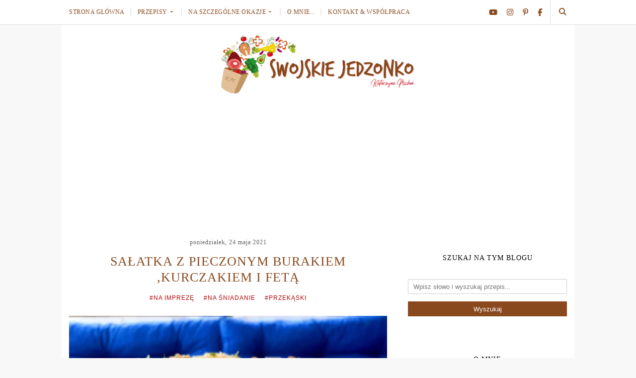

--- FILE ---
content_type: text/html; charset=UTF-8
request_url: https://www.swojskiejedzonko.com/2021/05/saatka-z-pieczonym-burakiem-kurczakiem.html
body_size: 31158
content:
<!DOCTYPE html>
<html class='v2' dir='ltr' lang='pl' xmlns='http://www.w3.org/1999/xhtml' xmlns:b='http://www.google.com/2005/gml/b' xmlns:data='http://www.google.com/2005/gml/data' xmlns:expr='http://www.google.com/2005/gml/expr'>
<head>
<link href='https://www.blogger.com/static/v1/widgets/335934321-css_bundle_v2.css' rel='stylesheet' type='text/css'/>
<meta content='IE=edge,chrome=1' http-equiv='X-UA-Compatible'/>
<meta content='width=device-width, initial-scale=1' name='viewport'/>
<title>Sałatka z pieczonym burakiem ,kurczakiem i fetą - Swojskie jedzonko</title>
<link href='https://www.blogger.com/' rel='preconnect'/>
<link href='https://cdnjs.cloudflare.com/' rel='preconnect'/>
<link href='https://ajax.googleapis.com' rel='preconnect'/>
<link href='https://blogger.googleusercontent.com/' rel='preconnect'/>
<link href='https://www.googletagmanager.com/' rel='preconnect'/>
<link href='https://pagead2.googlesyndication.com/' rel='preconnect'/>
<link href='https://www.youtube.com/' rel='preconnect'/>
<link href='//www.blogger.com/' rel='dns-prefetch'/>
<link href='//cdnjs.cloudflare.com/' rel='dns-prefetch'/>
<link href='//ajax.googleapis.com/' rel='dns-prefetch'/>
<link href='//blogger.googleusercontent.com/' rel='dns-prefetch'/>
<link href='//www.googletagmanager.com/' rel='dns-prefetch'/>
<link href='//pagead2.googlesyndication.com/' rel='dns-prefetch'/>
<link href='//www.youtube.com/' rel='dns-prefetch'/>
<meta content='text/html; charset=UTF-8' http-equiv='Content-Type'/>
<meta content='blogger' name='generator'/>
<link href='https://www.swojskiejedzonko.com/favicon.ico' rel='icon' type='image/x-icon'/>
<link href='https://www.swojskiejedzonko.com/2021/05/saatka-z-pieczonym-burakiem-kurczakiem.html' rel='canonical'/>
<link rel="alternate" type="application/atom+xml" title="Swojskie jedzonko - Atom" href="https://www.swojskiejedzonko.com/feeds/posts/default" />
<link rel="alternate" type="application/rss+xml" title="Swojskie jedzonko - RSS" href="https://www.swojskiejedzonko.com/feeds/posts/default?alt=rss" />
<link rel="service.post" type="application/atom+xml" title="Swojskie jedzonko - Atom" href="https://www.blogger.com/feeds/4156625284681085304/posts/default" />

<link rel="alternate" type="application/atom+xml" title="Swojskie jedzonko - Atom" href="https://www.swojskiejedzonko.com/feeds/7675144045930896465/comments/default" />
<!--Can't find substitution for tag [blog.ieCssRetrofitLinks]-->
<link href='https://blogger.googleusercontent.com/img/b/R29vZ2xl/AVvXsEgw7lNrk0-0AZTDLmdErVNILCHe5SkdbffdA0XbTPw8cSgK84vTgMd82oofNQpKEAsN71x70TDx-YU3sdszNkkcQ66NP4jr4Bkl64n30hJeT4EtBKJ4Gpk0cc6AriCNmMBEBOFxxawx76g/w640-h498/20210524_103643.jpg' rel='image_src'/>
<meta content='Pyszna sałatka z sosem czosnkowym pieczonymi burakami i kurczakiem, idealna na każdą okazję' name='description'/>
<meta content='https://www.swojskiejedzonko.com/2021/05/saatka-z-pieczonym-burakiem-kurczakiem.html' property='og:url'/>
<meta content='Sałatka z pieczonym burakiem ,kurczakiem i fetą' property='og:title'/>
<meta content='Pyszna sałatka z sosem czosnkowym pieczonymi burakami i kurczakiem, idealna na każdą okazję' property='og:description'/>
<meta content='https://blogger.googleusercontent.com/img/b/R29vZ2xl/AVvXsEgw7lNrk0-0AZTDLmdErVNILCHe5SkdbffdA0XbTPw8cSgK84vTgMd82oofNQpKEAsN71x70TDx-YU3sdszNkkcQ66NP4jr4Bkl64n30hJeT4EtBKJ4Gpk0cc6AriCNmMBEBOFxxawx76g/w1200-h630-p-k-no-nu/20210524_103643.jpg' property='og:image'/>
<meta content='summary_large_image' name='twitter:card'/>
<meta content='max-image-preview:large' name='robots'/>
<link href='https://www.blogger.com/profile/10817292831440057247' rel='author'/>
<link as='image' fetchpriority='high' href='https://blogger.googleusercontent.com/img/b/R29vZ2xl/AVvXsEik33AB4bfGeh-luAYpAlM4VWHt-NqmVm2Z3yd-UfBjb7Osti9wtXFi48JvL9zSGVSK32nRsosrCqwo2asVJuCcqto8-UPdMyR9JrnioqMJIZtGFfKOyP_5iZl6EPDekQECMMM06IQQNMI/w480-rw/swojskie-jedzonko-logo.png' rel='preload' type='image/webp'/>
<style id='page-skin-1' type='text/css'><!--
/*
-----------------------------------------------
Blogger Template Style
Name:     Elegant Clean & Responsive Blogger Template
Designer: ThemeXpose
URL:      http://www.themexpose.com
Version:  Full Version - Edited, Optimized by WebLove.PL
-----------------------------------------------
\\
theme customized/modified by: www.weblove.pl - domena, https, personalizacja, wsparcie
//
----------------------------------------------- */
@font-face{font-family:"Font Awesome 5 Brands";font-style:normal;font-weight:400;font-display:swap;src:url(https://cdnjs.cloudflare.com/ajax/libs/font-awesome/6.7.2/webfonts/fa-brands-400.woff2) format("woff2");}
@font-face{font-family:"Font Awesome 5 Free";font-style:normal;font-weight:900;font-display:swap;src:url(https://cdnjs.cloudflare.com/ajax/libs/font-awesome/6.7.2/webfonts/fa-solid-900.woff2) format("woff2");}
/* Variable definitions
====================
<Variable name="blogheadercolor" description="blog header color" type="color" default="#222222"/>
<Variable name="slider.background.color" description="theme color" type="color" default="#89491D"/>
<Variable name="moderation.color" description="moderation color" type="color" default="#eeeeee"/>
<Variable name="line.color" description="line color" type="color" default="#dddddd"/>
<Variable name="white.color" description="white color" type="color" default="#ffffff"/>
<Variable name="black.color" description="black color" type="color" default="#000000"/>
<Group description="Body" selector="body">
<Variable name="body.background.color" description="Background Color" type="color" default="#eeeeee"/>
<Variable name="content.background.color" description="content Background" type="color" default="#ffffff"/>
</Group>
<Group description="Page Text">
<Variable name="body.text.font" description="Font" type="font" default="normal normal 16px Verdana, Geneva, sans-serif" />
<Variable name="body.text.color" description="Text color" type="color" default="#383838"/>
</Group>
<Group description="Navigation" selector="#navigation">
<Variable name="navigation.font" description="Title Font" type="font" default="normal normal 12px Georgia, Utopia, 'Palatino Linotype', Palatino, serif"/>
<Variable name="navigation.link.color" description="Link Color" type="color" default="#89491D"/>
<Variable name="navigation.link.hover.color" description="Link hover color" type="color" default="#595959"/>
<Variable name="navigation.background.color" description="Background Color" type="color" default="#ffffff"/>
<Variable name="navigation.line.color" description="Nav line Color" type="color" default="#eeeeee"/>
</Group>
<Group description="Links">
<Variable name="link.color" description="Link Color" type="color" default="#89491D"/>
<Variable name="link.hover.color" description="Link hover color" type="color" default="#595959"/>
</Group>
<Group description="Post Links" selector=".post-body a">
<Variable name="post.link.color" description="Link color" type="color" default="#B30000"/>
<Variable name="post.link.hover.color" description="Link hover color" type="color" default="#595959"/>
</Group>
<Group description="Post Title" selector=".post-title">
<Variable name="post.title.font" description="Title Font" type="font" default="normal normal 22px Georgia, Utopia, 'Palatino Linotype', Palatino, serif"/>
<Variable name="title.color" description="Title color" type="color" default="#89491D"/>
<Variable name="title.color.hover" description="Title color hover" type="color" default="#595959"/>
</Group>
<Group description="Date" selector=".post-header .date">
<Variable name="date.font" description="Date Font" type="font" default="normal normal 12px Georgia, serif"/>
<Variable name="date.color" description="Date color" type="color" default="#595959"/>
</Group>
<Group description="Category" selector=".post-header .category-name a">
<Variable name="category.link.color" description="Link color" type="color" default="#B30000"/>
<Variable name="category.link.hover.color" description="Link hover color" type="color" default="#595959"/>
</Group>
<Group description="Read More" selector=".post-entry a.more-link">
<Variable name="more.font" description="More Font" type="font" default="normal normal 14px Georgia, Utopia, 'Palatino Linotype', Palatino, serif"/>
<Variable name="more.color" description="Link color" type="color" default="#ffffff"/>
<Variable name="more.hover.color" description="Link hover color" type="color" default="#89491D"/>
<Variable name="more.background.color" description="background color" type="color" default="#89491D"/>
<Variable name="more.hover.background.color" description="background hover color" type="color" default="#ffffff"/>
<Variable name="more.border.color" description="border color" type="color" default="#89491D"/>
<Variable name="more.hover.border.color" description="border hover color" type="color" default="#89491D"/>
</Group>
<Group description="Comments" selector=".post-comment-link a">
<Variable name="comment.link.color" description="Link color" type="color" default="#595959"/>
<Variable name="comment.link.hover.color" description="Link hover color" type="color" default="#B30000"/>
</Group>
<Group description="Share" selector=".post-social-share-btns li">
<Variable name="share.line.color" description="Text Color" type="color" default="#89491D"/>
<Variable name="share.background.color" description="Background Color" type="color" default="#ffffff"/>
<Variable name="share.link.color" description="Link Color" type="color" default="#89491D"/>
<Variable name="share.link.hover.color" description="Link hover color" type="color" default="#ffffff"/>
</Group>
<Group description="Headings" selector=".post-entry h2">
<Variable name="headings.color" description="Heading color" type="color" default="#89491D"/>
</Group>
<Group description="Form" selector="form">
<Variable name="button.text.color" description="Text color" type="color" default="#888888"/>
<Variable name="button.hover.text.color" description="Text hover color" type="color" default="#89491D"/>
<Variable name="button.background.color" description="button background color" type="color" default="#89491D"/>
<Variable name="button.hover.background.color" description="button background hover color" type="color" default="#ffffff"/>
<Variable name="button.border.color" description="border color" type="color" default="#89491D"/>
<Variable name="button.hover.border.color" description="border hover color" type="color" default="#89491D"/>
</Group>
<Group description="Widget" selector=".sidebar .widget h2">
<Variable name="widget.font" description="Widget Font" type="font" default="normal normal 16px Georgia, Utopia, 'Palatino Linotype', Palatino, serif"/>
<Variable name="widget.text.color" description="Text color" type="color" default="#000000"/>
<Variable name="widget.background.color" description="background color" type="color" default="#eeeeee"/>
</Group>
<Group description="Pagination" selector=".pagination">
<Variable name="pagination.text.color" description="Text Color" type="color" default="#ffffff"/>
<Variable name="pagination.text.hover.color" description="Hover color" type="color" default="#89491D"/>
<Variable name="pagination.background.color" description="Background Color" type="color" default="#89491D"/>
<Variable name="pagination.hover.background.color" description="background hover color" type="color" default="#ffffff"/>
<Variable name="pagination.border.color" description="border color" type="color" default="#89491D"/>
<Variable name="pagination.hover.border.color" description="border hover color" type="color" default="#89491D"/>
</Group>
<Group description="Footer social" selector="#footer-sm">
<Variable name="footersm.link.color" description="Link Color" type="color" default="#89491D"/>
<Variable name="footersm.link.hover.color" description="Link Hover Color" type="color" default="#595959"/>
<Variable name="footersm.icon.color" description="Icon Background Color" type="color" default="#ffffff"/>
<Variable name="footersm.background.color" description="Background Color" type="color" default="#ffffff"/>
</Group>
<Group description="Template Footer" selector="#footer-copyright">
<Variable name="footer.text.color" description="Text Color" type="color" default="#595959"/>
<Variable name="footer.background.color" description="Background Color" type="color" default="#ffffff"/>
<Variable name="footer.link.color" description="Link Color" type="color" default="#89491D"/>
<Variable name="footer.link.hover.color" description="Link hover color" type="color" default="#595959"/>
<Variable name="footer.line.color" description="footer line color" type="color" default="#eeeeee"/>
</Group>
<Variable name="body.background" description="background-body" type="background" color="#f8f8f8" default="$(color) none repeat scroll top left"/>
<Variable name="body.background.override" description="Body Background Override" type="string" default=""/>
<Variable name="this.blog.author" description="blog author" type="string" default="Katarzyna Michoń"/>
<Variable name="label.page.count" description="pagination counter" type="string" default="12"/>
*/
/* Global reset */
/* Based upon 'reset.css' in the Yahoo! User Interface Library: http://developer.yahoo.com/yui */
*, html, body, div, dl, dt, dd, ul, ol, li, h1, h2, h3, h4, h5, h6, pre, form, label, fieldset, input, p, blockquote, th, td { margin:0; padding:0 }
table { border-collapse:collapse; border-spacing:0 }
fieldset, img { border:0 }
address, caption, cite, code, dfn, em, strong, th, var { font-style:normal; font-weight:normal }
ol, ul, li { list-style:none }
caption, th { text-align:left }
h1, h2, h3, h4, h5, h6 { font-size:100%; font-weight:normal }
q:before, q:after { content:''}
/* Global reset-RESET */
html {
-webkit-box-sizing: border-box;
-moz-box-sizing: border-box;
box-sizing: border-box;
}
*, *:before, *:after {
-webkit-box-sizing: inherit;
-moz-box-sizing: inherit;
box-sizing: inherit;
}
strong { font-weight: bold }
em { font-style: italic }
a img { border:none } /* Gets rid of IE's blue borders */
body#layout #header {
margin-bottom: 80px;
clear:both;
}
body#layout #navigation {
height: auto;
margin-bottom: 30px;
margin-top: 30px;
position: relative;
width: 100%;
z-index: 99999;
}
body#layout #navigation-wrapper {
width:40%;
float:left;
}
body#layout #top-social {
width:40%;
float:right;
}
body#layout #sidebar .widget, body#layout #sidebar-mobile .widget {
width:250px;
}
body {
background: #f8f8f8 none repeat scroll top left;
color: #222222;
font: normal normal 16px Verdana, Geneva, sans-serif;
font-weight: 400;
font-style: normal;
line-height: 1.75;
letter-spacing: 0px;
text-transform: none;
overflow-wrap: break-word;
word-break: break-word;
word-wrap: break-word;
min-height: 100%;
position: relative;
}
p {
font-size:16px;
line-height:26px;
}
a {
text-decoration:none;
color:#89491D;
}
a:hover {
color:#595959;
}
h1, h2, h3, h4, h5, h6 {
font-family: Georgia, Utopia, 'Palatino Linotype', Palatino, serif;
}
.container, #featured-area, #footer-sm, #footer-copyright {
background-color:#ffffff;
max-width:1032px;
width: 100%;
margin:0 auto;
padding: 0 15px;
}
.container.sp_sidebar {
overflow: hidden;
margin: 0 auto;
padding-top: 20px;
}
h1.logo_h.logo_h__txt {
font-size: 55px;
padding: 50px 0;
text-align: center;
font-weight: 300;
}
h1.logo_h.logo_h__txt, h1.logo_h.logo_h__txt a {
color: #222222;
}
#main {
width:100%;
}
.container.sp_sidebar #main {
width:640px;
margin: 0 30px 0 0;
float:left;
}
.grid-view .container.sp_sidebar #main {
width: 100%;
margin: auto;
float:none;
}
#sidebar, #sidebar-mobile {
width:320px;
max-width: 100%;
float:right;
margin: 8px auto 0;
}
img {max-width: 100%; height: auto;}
/********************************/
/*** Navigation ***/
/********************************/
#navigation {
border-bottom: 1px solid #dddddd;
position:fixed;
z-index:999;
width:100%;
height: 50px;
-webkit-backface-visibility: hidden;
}
#navigation, #navigation .container {
background-color: #ffffff;
}
#navigation-wrapper {margin: 0;}
.slicknav_menu {
display:none;
}
#navigation .container {
position:relative;
}
.menu {
float:left;
}
.menu li {
display:inline-block;
margin-right:8px;
position:relative;
}
.menu li a {
font: normal normal 12px Georgia, Utopia, 'Palatino Linotype', Palatino, serif;
letter-spacing:0.5px;
color:#89491D;
line-height:49px;
text-transform:uppercase;
display:inline-block;
-o-transition:.3s;
-ms-transition:.3s;
-moz-transition:.3s;
-webkit-transition:.3s;
}
.menu li a:hover {color: #595959;}
ul.sub-menu li:after {
content: "|";
padding-left: 8px;
color: #dddddd;
display: none;
}
/*** DROPDOWN ***/
.menu .sub-menu,
.menu .children {
background-color: #ffffff;
display: none;
padding: 0;
position: absolute;
margin-top:0;
left: 0;
z-index: 99999;
}
ul.menu ul a,
.menu ul ul a {
margin: 0;
padding: 7px 5px;
min-width: 195px;
line-height:20px;
-o-transition:.25s;
-ms-transition:.25s;
-moz-transition:.25s;
-webkit-transition:.25s;
transition:.25s;
border-bottom:1px solid #dddddd;
}
ul.menu ul li,
.menu ul ul li {
padding-right:0;
margin-right:0;
}
ul.menu ul a:hover,
.menu ul ul a:hover {
color: #595959;
}
ul.menu li:hover > ul,
.menu ul li:hover > ul {
display: block;
}
.menu .sub-menu ul,
.menu .children ul {
left: 100%;
top: 0;
}
/** Search **/
#top-search {
position:absolute;
right:0px;
top:0;
width:49px;
text-align:center;
}
#top-search a {
height:48px;
font-size:15px;
line-height:48px;
color:#89491D;
border-left: 1px solid #dddddd;
display:block;
-webkit-transition: all 0.2s linear;
-moz-transition: all 0.2s linear;
-ms-transition: all 0.2s linear;
-o-transition: all 0.2s linear;
transition: all 0.2s linear;
}
#top-search a:hover {
color:#595959;
background-color:#dddddd;
}
.show-search {
position:absolute;
top:48px;
right:-1px;
display:none;
z-index:10000;
}
.show-search #searchform input#s {
width:220px;
background:#ffffff;
}
.show-search #searchform input#s:focus {
border:1px solid #dddddd;
}
/*** Top Social ***/
#top-social {
position:absolute;
right:50px;
top:0;
}
#top-social a i {
font-size:15px;
height:15px;
margin-right:15px;
line-height:49px;
color:#89491D;
transition: all 0.2s linear;
}
#top-social a:last-of-type i {margin-right: 0;}
#top-social a:hover i { color: #595959; }
/********************************/
/*** Header ***/
/********************************/
#header {
padding-top:49px;
margin: 0 auto;
text-align: center;
}
#logo {
text-align:center;
padding:20px 0 10px;
}
#logo a {
line-height: 0;
}
#logo img {
aspect-ratio: 16 / 5;
width: 400px;
max-height: 125px;
}
ul.site-sm a:hover {
color: #595959;
}
/********************************/
/*** Grid Item ***/
/********************************/
/* grid title */
.sp-grid-title {
margin-bottom:45px;
text-align:center;
}
.sp-grid-title h3 {
font-size: 26px;
font-weight: 400;
text-transform: uppercase;
letter-spacing:1px;
margin-bottom:4px;
}
.sp-grid-title .sub-title {
font-size: 18px;
font-style: italic;
color: #999;
}
.sp-grid li {
display: inline-block;
vertical-align: top;
width: 300px;
margin-right: 16px;
margin-bottom: 45px;
}
.container.sp_sidebar .sp-grid li {
width:315px;
}
.container.sp_sidebar .sp-grid li:nth-child(3n+3) {
margin-right:16px;
}
.container.sp_sidebar .sp-grid li:nth-child(2n+2) {
margin-right:0;
}
.sp-grid li:nth-child(3n+3) {
margin-right:0;
}
.sp-grid li .item img {
width:100%;
height:auto;
margin-bottom:10px;
}
.sp-grid li .item .cat {
font-size: 11px;
font-weight: 700;
letter-spacing: 1px;
text-transform: uppercase;
margin-bottom:7px;
display:block;
}
.sp-grid li .item .cat a:hover {
text-decoration:underline;
}
.sp-grid li .item h2 {
margin-bottom:8px;
}
.sp-grid li .item h2 a {
font-size: 15px;
color: #000000;
text-transform: uppercase;
letter-spacing: 1px;
font-weight: 700;
-o-transition:.3s;
-ms-transition:.3s;
-moz-transition:.3s;
-webkit-transition:.3s;
}
.sp-grid li .item h2 a:hover {
opacity:.5;
}
.sp-grid li .item p {
margin-bottom:6px;
}
.sp-grid li .item .date {
font-size: 13px;
color: #999;
letter-spacing: 1px;
font-style: italic;
}
/********************************/
/*** Post ***/
/********************************/
.date-outer {
margin-bottom:30px;
}
/*** Post Header ***/
.post-header {
margin-bottom:25px;
text-align:center;
}
.post-header, .post-footer {
line-height: 1.6;
}
.post-header h1, .post-header h2 {margin-bottom: 15px;}
.post-header h1 a, .post-header h2 a, .post-header h1 {
color: #89491D;
font: normal normal 26px Georgia, Utopia, 'Palatino Linotype', Palatino, serif;
line-height: 1.25;
letter-spacing: 1px;
text-transform: uppercase;
}
.grid-view .post-header h2 a {
font-size: 18.2px;
}
.post-body h3.post-title a {color: #89491D;}
.post-header h2 a:hover, .post-body h3.post-title a:hover {
color: #595959;
}
.post-header .date {
display: inline-block;
margin-bottom: 15px;
letter-spacing: 1px;
color: #595959;
font: normal normal 12px Georgia, serif;
}
/*** Post image ***/
.post-image {
margin-bottom:18px;
text-align: center;
}
.post-image img {
aspect-ratio: 4 / 3;
max-width:100%;
height:auto;
object-fit: cover;
}
.post-image.audio iframe {
height:166px;
}
.container.sp_sidebar .post-image.audio iframe {
width:650px;
height:auto;
}
/*** Post Entry ***/
.post-entry {
/*font-size: 18px;*/
text-align: justify;
line-height: 1.75;
}
.post-entry img {
max-width:100%;
height:auto;
}
.post p {
text-align: center;
}
.post a.more-link {
margin-top: 20px;
text-transform: uppercase;
line-height: 1.75;
color: #ffffff;
border: 1px solid #89491D;
background-color: #89491D;
letter-spacing: 1px;
font: normal normal 14px Georgia, Utopia, 'Palatino Linotype', Palatino, serif;
padding: 5px 25px;
line-height: 35px;
display: inline-block;
text-transform: uppercase;
-webkit-transition: all 0.3s ease-in-out 0s;
-o-transition: all 0.3s ease-in-out 0s;
transition: all 0.3s ease-in-out 0s;
}
.post a.more-link:hover {
color: #89491D;
background-color: #ffffff;
border-color: #89491D;
}
.post-entry p, .post-entry h1, .post-entry h2, .post-entry h3, .post-entry h4, .post-entry h5, .post-entry h6, .post-entry hr {
margin-bottom:20px;
}
.post-entry h1, .post-entry h2, .post-entry h3, .post-entry h4, .post-entry h5, .post-entry h6 {
color: #89491D;
}
.post-entry h1 {
font-size:30px;
}
.post-entry h2 {
font-size:27px;
}
.post-entry h3 {
font-size:24px;
}
.post-entry h4 {
font-size:20px;
}
.post-entry h5 {
font-size:18px;
}
.post-entry h6 {
font-size:16px;
}
.post-entry hr {
border:0;
height:0;
border-bottom:1px solid #cccccc;
clear:both;
}
.post-entry blockquote {
border-left:3px solid #cccccc;
color:#999;
padding:5px 18px;
margin: 10px auto;
font-family: Georgia, serif;
font-size:20px;
line-height:30px;
font-style:italic;
}
.post-entry ul, .post-entry ol {
padding-left:45px;
margin-bottom:20px;
}
.post-entry ul li {
margin-bottom:12px;
list-style:square;
line-height: 1.6;
text-align: left;
}
.post-entry ol li {
margin-bottom:12px;
list-style:decimal;
}
.post .comment-link:link, .post .comment-link:visited  {color: #595959;}
.post .comment-link:hover, .post .comment-link:active  {color: #B30000;}
.post .post-comment-link a:before {font-family: "Font Awesome 5 Free", Symbol; content: "\f086"; padding-right: 5px;}
.sticky.post .post-header { border:1px solid #cccccc; padding:20px 0; }
.bypostauthor  {}
.post-entry table {width:100%; margin-bottom:22px; border-collapse:collapse; table-layout: fixed;}
.post-entry td, .post-entry th { padding: 12px 0; border-bottom: 1px solid #cccccc; }
.post-entry th {font-weight:bold; font-size:14px;}
.post-body a:link, .post-body a:visited {color: #B30000;}
.post-body a:hover, .post-body a:active {color: #595959;}
/*** Post Share ***/
.post-share {
text-align:center;
margin-top:30px;
margin-bottom:90px;
position: relative;
}
.post-share-inner:after {
position: absolute;
border-top: 1px solid #89491D;
content: "";
top: 50%;
left: 0;
right: 0;
bottom: 0;
z-index: 0;
}
.post-share a {
display:inline-block;
position: relative;
z-index: 1;
}
.share-box {
width:55px;
height:42px;
background:#ffffff;
border:1px solid #89491D;
display:inline-block;
line-height:42px;
margin:0 10px;
-o-transition:.3s;
-ms-transition:.3s;
-moz-transition:.3s;
-webkit-transition:.3s;
}
.share-box i {
font-size:14px;
}
.share-box:hover > i {
color: #ffffff;
}
.share-box:hover {
background: #89491D;
border: 1px solid #89491D;
}
/*** Post author ***/
.post-author {
margin-bottom:80px;
margin-top:70px;
overflow:hidden;
border-bottom: 1px solid rgba(34,34,34,0.1);
padding-bottom: 30px;
margin-bottom: 30px;
}
.author-img {
float:left;
margin-right:30px;
}
.author-img img {
border-radius:50%;
}
.author-content h5 a {
font-size:14px;
letter-spacing:1px;
text-transform:uppercase;
margin-bottom:8px;
color:#000;
display:block;
}
.author-content p {
margin-bottom:8px;
}
.author-content .author-social {
font-size:14px;
color:#bbb;
margin-right:8px;
}
/*** Post related ***/
.post-related {
overflow:hidden;
margin-bottom:30px;
margin-top:30px;
padding-bottom: 30px;
border-bottom: 1px solid #cccccc;
}
.post-box { text-align:center; }
.post-box-title {
padding-bottom: 3px;
display: inline-block;
margin-top: 0;
font-size: 24px;
font-weight: 400;
font-style: normal;
line-height: 1.25;
letter-spacing: 1px;
text-transform: uppercase;
text-align: center;
color: #000000;
margin-bottom: 20px;
}
.item-related {
width:33.333%;
float:left;
position: relative;
line-height: 0;
overflow: hidden;
padding: 0 2.5px 5px;
}
.item-related img {
aspect-ratio: 1 / 1;
width:100%;
height:auto;
}
.item-related h3 {
text-transform: uppercase;
letter-spacing: 1px;
display: block;
padding:15px;
width: 100%;
background-color: #89491D;
}
.item-related h3 a {
display: block;
font-size: 12px;
color: #ffffff;
line-height: 1.4;
height: 4.2em;
overflow: hidden;
}
.item-related h3 a:hover {
text-decoration:underline;
}
.item-related span.date {
font-size:10px;
text-transform:uppercase;
font-style:italic;
color:#999;
}
/** Post tags ***/
.entry-tags.gray-2-secondary {
margin: 0 auto 30px;
padding-bottom: 30px;
border-bottom: 1px solid #cccccc;
}
.entry-tags a {text-transform: lowercase;}
.site-sm {
margin: 0; padding: 0;
}
.site-sm.show-title li {
text-align: center;
width: 32.33333%;
background-color: #ffffff;
vertical-align: top;
}
ul.site-sm li {
float: left;
margin: 0.5%;
padding: 0 0 8px;
}
ul.site-sm li:nth-child(3n+4) {
clear: left;
}
.site-sm.show-title a {
margin: 20px auto 0 auto;
text-transform: uppercase;
font-size: 10px;
}
.site-sm.show-title i {
display: block;
margin: 0 auto;
}
.site-sm.style-default i {
width: 32px;
height: 32px;
margin: 0 auto;
line-height: 32px;
text-align: center;
font-size: 20px;
color: #222222;
}
/********************************/
/*** Pagination ***/
/********************************/
.pagination {
margin:60px auto;
overflow:hidden;
clear: both;
}
.pagination .pagecurrent, .pagination a {
display: block;
letter-spacing:1px;
text-transform:uppercase;
font-size:12px;
padding: 15px;
}
.pagination .pagecurrent, .pagination .displaypageNum a, .pagination .pagedots {
padding: 10px;
}
.pagination a:hover {
text-decoration:none;
}
.pagination .older {
position: relative;
text-align: right;
}
.pagination .newer {
position: relative;
text-align: left;
}
.pagination .pg-button {
margin: 5px auto;
width: 100%;
background-color: #89491D;
border: 1px solid #89491D;
transition: all 0.3s ease-in-out 0s;
}
.pagination .pg-button:hover {
background-color: #ffffff;
border: 1px solid #89491D;
}
.post-nav-icon {
position: absolute;
top: 7px;
width: 32px;
height: 32px;
text-align: center;
line-height: 32px;
background-color:#ffffff;
border-radius: 32px;
color: #89491D;
letter-spacing: 0;
}
.pg-button:hover .post-nav-icon {
color:#ffffff;
background-color: #89491D;
}
.older .post-nav-icon{
right:7px;
}
.newer .post-nav-icon{
left:7px;
}
.pg-button .pager-title {
margin-right: 45px;
}
.pg-button .pager-heading {
margin-left: 45px;
}
.pager-title, .pager-heading {color: #ffffff;}
.pg-button:hover .pager-title, .pg-button:hover .pager-heading {color: #89491D;}
/********************************/
/*** Footer Social ***/
/********************************/
#footer-sm {
background: #ffffff;
margin: 0 auto;
padding:40px 15px;
text-align:center;
}
#footer-sm h2 {display: none;}
#footer-sm ul {list-style: none; margin: 0 auto; padding: 0; text-align: center;}
#footer-sm ul li {display: inline-block; margin: 0 12px; padding: 0;}
#footer-sm li:first-child {margin-left:0;}
#footer-sm li:last-child {margin-right:0;}
#footer-sm li a {
margin:0;
color:#89491D;
font-size:11px;
text-transform:uppercase;
font-weight:700;
letter-spacing:1px;
}
#footer-sm li a i {
height:28px;
width:28px;
text-align:center;
line-height:28px;
background-color:#89491D;
color:#ffffff;
border-radius:50%;
margin-right:5px;
font-size:14px;
}
#footer-sm li a:hover {
text-decoration:none;
color: #595959;
}
#footer-sm li a:hover > i {
background-color: #595959;
}
/********************************/
/*** Footer Copyright ***/
/********************************/
#footer-copyright {
color: #595959;
border-top: 1px solid #eeeeee;
overflow:hidden;
}
#footer-copyright p {
font-size:13px;
float:left;
text-align: center;
text-wrap: balance;
}
#footer-copyright, #footer-copyright .container {
background-color:#ffffff;
}
#footer-copyright .container {padding: 10px 0;}
#footer-copyright .jump-top {
float:right;
margin-top:25px;
font-size:11px;
text-transform:uppercase;
}
#footer-copyright .jump-top i {
font-size:13px;
margin-left:3px;
}
#footer-copyright .jump-top:hover {
text-decoration:none;
}
footer#footer-copyright a:link, footer#footer-copyright a:visited {
color: #89491D;
text-decoration: underline solid currentcolor 1px;
text-underline-offset: 5px;
}
footer#footer-copyright a:hover, footer#footer-copyright a:active {
color: #595959;
}
/********************************/
/*** Widget Area ***/
/********************************/
section, nav, article, aside, hgroup, header, footer {display: block;}
.section {margin: 0 15px;}
.widget {line-height: 1.4;}
div.clear {clear: both;}
#Stats1, .Adsense, .post-signature, .post-footer {text-align: center;}
#Blog1 {text-align: inherit;}
#BlogArchive1 #ArchiveList ul li, #BlogArchive1 #ArchiveList ul ul li {margin: 5px 0; text-indent: 0;}
.Stats .counter-wrapper {font-weight: normal;}
#sidebar .widget, #sidebar-mobile .widget {
margin-right: 0;
float: none;
margin-bottom: 15px;
padding: 15px 0;
}
#sidebar .widget:first-child, #sidebar-mobile .widget:first-child {
margin-top: 0;
}
#sidebar .widget:last-child, #sidebar-mobile .widget:last-child {
margin-bottom: 0;
}
#sidebar .widget ul, #sidebar-mobile .widget ul {
margin: auto;
padding: 0;
}
#Image99 .image {position: relative; line-height: 0; margin-bottom: 10px; text-align: center;}
#Image99 img {aspect-ratio: 1 / 1;}
#Image99 .caption {display: block; text-align: justify;}
.post-footer .blog-newsletter {margin: 0 auto 45px; max-width: 300px;}
.PopularPosts .item-thumbnail-only, ul.side-newsfeed .side-item {display: table;}
.PopularPosts .item-thumbnail, ul.side-newsfeed .side-image {display: table-cell; float: none; margin: 0; padding: 0; width: 100px;}
.PopularPosts .item-title, ul.side-newsfeed .side-item-text {display: table-cell; font-family: Georgia, Utopia, 'Palatino Linotype', Palatino, serif; font-size: 15px; sans-serif; line-height: 1.75; letter-spacing: 1px; vertical-align: middle; padding: 0 0 0 10px; margin: 0; text-align: left;}
.PopularPosts .item-title a, .widget ul.side-newsfeed li .side-item .side-item-text a {color: #89491D;}
.PopularPosts .item-title a:hover, .widget ul.side-newsfeed li .side-item .side-item-text a:hover {color: #595959;}
.PopularPosts img {aspect-ratio: 1 / 1; margin: 0 auto; padding: 0;}
#sidebar .widget-title, #sidebar .widget h2, #sidebar-mobile .widget-title, #sidebar-mobile .widget h2 {
margin-bottom:20px;
}
.post iframe, #sidebar iframe, #sidebar-mobile iframe {
max-width: 100%;
}
.widget:first-child {
margin-top:0;
}
.widget:last-child {
margin-bottom:0;
margin-right:0;
}
.widget-title, #sidebar .widget h2, #sidebar-mobile .widget h2 {
color: #000000;
font: normal normal 14px Georgia, Utopia, 'Palatino Linotype', Palatino, serif;
line-height: 1.25;
letter-spacing: 1px;
text-transform: uppercase;
display: block;
text-overflow: ellipsis;
white-space: nowrap;
overflow: hidden;
position: relative;
text-align: center;
padding: 14px 11px;
background-color: #ffffff;
}
div#sidebar h2 span, div#sidebar-mobile h2 span {
display: inline-block;
}
/* Label */
.cloud-label-widget-content {display:inline-block; font-size:14px; text-align:left;}
.cloud-label-widget-content .label-size{display:inline-block;}
.cloud-label-widget-content .label-size a{
float: left;
line-height: 100%;
margin: 0;
padding: 4px 4px;
transition: all .6s;
}
#sidebar .widget ul li, #sidebar-mobile .widget ul li {
margin-bottom:8px;
padding-bottom:8px;
}
#sidebar .widget ul li:last-child, #sidebar-mobile .widget ul li:last-child {
margin-bottom:0;
padding-bottom:0;
border-bottom:none;
}
.PageList h2 {
display: none;
}
/*** Search widget ***/
#searchform input#s {
border: 1px solid #dddddd;
background-color:#ffffff;
padding:14px 14px;
font-size:12px;
letter-spacing:1px;
}
#searchform #s:focus { outline:none; }
/** searchbar for widget ***/
.widget #searchform input#s {
width:260px;
}
#sidebar .widget #searchform input#s, #sidebar-mobile .widget #searchform input#s {
width:230px;
}
/*** Tagcloud widget ***/
.widget .tagcloud a {
font-size:11px;
letter-spacing:1px;
text-transform:uppercase;
background:#f2f2f2;
color:#666;
padding:6px 8px 7px;
margin-right:5px;
margin-bottom:8px;
display:inline-block;
border-radius:2px;
}
.widget .tagcloud a:hover {
background:#333;
color:#ffffff;
}
/** WIDGET ITEMS **/
.widget ul.side-newsfeed li {
list-style-type:none;
margin-bottom:17px;
padding-bottom:13px;
margin-left:0;
}
.widget ul.side-newsfeed li:last-child {
margin-bottom:0;
padding-bottom:0;
}
.widget ul.side-newsfeed li .side-item {
overflow:hidden;
}
.widget ul.side-newsfeed li .side-item .side-image {
float:none;
margin:0 auto;
}
.widget ul.side-newsfeed li .side-item .side-image img {
aspect-ratio: 1 / 1;
}
.widget ul.side-newsfeed li .side-item .side-item-text {
overflow:hidden;
}
.widget ul.side-newsfeed li .side-item .side-item-text h4 a {
margin-bottom:1px;
display:block;
font-size:14px;
}
.widget ul.side-newsfeed li .side-item .side-item-text .side-item-meta {
font-size:10px;
letter-spacing:1px;
color:#999;
font-style:italic;
}
/** Social Widget **/
.widget-social {
text-align:center;
}
.widget-social a:first-child {
margin-left:0;
}
.widget-social a:last-child {
margin-right:0;
}
.widget-social a i {
height:28px;
width:28px;
text-align:center;
line-height:28px;
background:#666;
color:#ffffff;
border-radius:50%;
margin:0 2px;
font-size:14px;
}
.widget-social a:hover {
text-decoration:none;
color:#000;
}
.widget-social a:hover > i {
background:#000;
}
/*******************************
*** COMMENTS
*******************************/
.post-comments {
margin-bottom:70px;
margin-top:70px;
}
#comments .comments {
margin-bottom:40px;
}
#comments .comment {
border-bottom:1px dashed #cccccc;
margin:20px 0 34px;
padding: 0 0 40px;
}
#comments .comment .avatar-image-container {
float:left;
}
#comments .comment .avatar-image-container img {
border-radius:50%;
width:35px;
height:35px;
max-width:35px;
max-height:35px;
}
#comments .comments .comment-block {
margin-left: 45px;
position: relative;
}
#comments .comment-replies {
margin-left: 40px;
margin-top: 20px;
}
#comments .comments .avatar-image-container {
float: left;
max-height: 35px;
overflow: hidden;
width: 35px;
}
#comments .comment-replies .comment {
border:none;
margin-bottom:0px;
padding-bottom:0px;
}
#comments .thecomment .comment-text {
overflow:hidden;
}
#comments .thecomment .comment-text span.author, cite.user > a {
display:block;
font-size:14px;
text-transform:uppercase;
letter-spacing:1px;
margin-bottom:6px;
color:#89491D;
}
#comments .thecomment .comment-text span.author a:hover, cite.user > a:hover {
color: #595959;
}
#comments span.datetime, span.datetime a {
font-size:11px;
color:#999;
font-style:italic;
display:block;
margin-bottom:10px;
}
#comments .thecomment .comment-text em {
font-size:13px;
margin-bottom:-14px;
display:block;
color:orange;
letter-spacing:1px;
}
#comments .thecomment .comment-text em i {
font-size:14px;
color:#f3bd00;
}
#comments .comment-actions a {
float:right;
}
#comments .continue a {
float:left;
}
#comments .comment-actions a, .continue a {
margin-bottom:20px;
font-size:11px;
background-color:#eeeeee;
color:#222222;
padding:3px 6px 5px 6px;
border-radius:2px;
margin-left:7px;
-o-transition:.3s;
-ms-transition:.3s;
-moz-transition:.3s;
-webkit-transition:.3s;
transition:.3s;
}
#comments .loadmore a {
font-size:11px;
background-color:#eeeeee;
color:#222222;
padding:3px 6px 5px 6px;
border-radius:2px;
margin-left:7px;
-o-transition:.3s;
-ms-transition:.3s;
-moz-transition:.3s;
-webkit-transition:.3s;
transition:.3s;
}
.post-comments span.reply a.comment-edit-link {
background:#c5c5c5;
}
.post-comments span.reply a:hover {
opacity:.8;
}
ul.children { margin: 0 0 0 55px; }
ul.children li.thecomment { margin:0 0 8px 0; }
.bottom-blog {
display: inline-block;
width: 100%;
border-bottom: 1px solid #cccccc;
padding: 10px 0 30px;
margin-bottom: 0;
}
.bottom-blog ul.blog-date, .bottom-blog ul.group-share {margin: 0 auto; padding: 0; text-align: center;}
.blog-date li{
display: inline-block;
}
.blog-date li .fa{
font-size: 16px;
margin-right: 8px;
vertical-align: middle;
}
.group-share li{
display: inline-block;
margin-left: 6px;
}
.group-share li a{
width: 27px;
height: 27px;
line-height: 27px;
text-align: center;
font-size: 13px;
border: 1px solid #89491D;
-webkit-border-radius: 50%;
-moz-border-radius: 50%;
-ms-border-radius: 50%;
-o-border-radius: 50%;
border-radius: 50%;
display: inline-block;
}
.group-share li a:hover{
color: #ffffff;
border-color: #595959;
background: #595959;
}
.separator a, .post-body a[style*="margin-left"] {
margin-left: 0px !important; margin-right: 0px !important;
}
.post-header .bg-category{
width: 100%;
overflow: hidden;
text-align: center;
margin: 0 auto;
height: auto;
line-height: 12px;
/*white-space: nowrap;*/
}
.post-header .bg-category .category-name{
position: relative;
display: inline-block;
}
.post-header .category-name {
font-size: 12px;
color: #222222;
text-align: center;
text-transform: uppercase;
height: auto;
}
.post-header .category-name a:link, .post-header .category-name a:visited {
color: #B30000;
padding: 7px 0;
margin: 0px 8px 8px 8px;
line-height: 1.8;
letter-spacing: 1px;
}
.post-header .category-name a:hover, .post-header .category-name a:active {
color: #595959;
}
.post-header .category-name span{
position: relative;
display: inline-block;
}
/********************************/
/*** Archive ***/
/********************************/
.archive-box {
background:#f4f4f4;
padding:22px 0 24px;
text-align:center;
margin-bottom:70px;
margin-top:-70px;
border-bottom:1px solid #eee;
}
.archive-box span {
font-size:14px;
font-style:italic;
letter-spacing:1px;
color:#999;
}
.archive-box h1 {
font-size:26px;
letter-spacing:1px;
text-transform:uppercase;
}
.nothing {
margin-bottom:90px;
text-align:center;
}
/*** 404 ***/
.error-404 {
margin-bottom:105px;
text-align:center;
}
.error-404 h1 {
font-size:190px;
font-weight:700;
margin-bottom:-25px;
}
.error-404 p {
color:#999;
font-size:18px;
font-style:italic;
}
.author-content {
margin-left: 140px;
}
.post-entry blockquote p { border-left:3px solid #cccccc; }
#main .widget {
width: 100%;
}
#navigation .widget, #navigation .widget ul {margin: 0; padding: 0}
#navigation .widget ul li {
border:none;
padding:0px;
}
#navigation .widget ul li:after {
content: "|";
padding-left: 10px;
color: #dddddd;
}
#navigation .widget ul li:last-child:after {
content: normal;
}
#navigation .widget a:hover {
text-decoration: none;
}
.container.sp_sidebar {
overflow: hidden;
margin: 0 auto;
padding-top: 20px;
}
/* Slider */
.slick-slider
{
position: relative;
display: block;
-moz-box-sizing: border-box;
box-sizing: border-box;
-webkit-user-select: none;
-moz-user-select: none;
-ms-user-select: none;
user-select: none;
-webkit-touch-callout: none;
-khtml-user-select: none;
-ms-touch-action: pan-y;
touch-action: pan-y;
-webkit-tap-highlight-color: transparent;
}
.slick-list
{
position: relative;
display: block;
overflow: hidden;
margin: 0;
padding: 0;
}
.slick-list:focus
{
outline: none;
}
.slick-list.dragging
{
cursor: pointer;
cursor: hand;
}
.slick-slider .slick-track,
.slick-slider .slick-list
{
-webkit-transform: translate3d(0, 0, 0);
-moz-transform: translate3d(0, 0, 0);
-ms-transform: translate3d(0, 0, 0);
-o-transform: translate3d(0, 0, 0);
transform: translate3d(0, 0, 0);
will-change: transform;
}
.slick-track
{
position: relative;
top: 0;
left: 0;
display: block;
}
.slick-track:before,
.slick-track:after
{
display: table;
content: '';
}
.slick-track:after
{
clear: both;
}
.slick-loading .slick-track
{
visibility: hidden;
}
.slick-slide
{
display: none;
float: left;
height: 100%;
min-height: 1px;
border: 1px solid #ffffff;
}
[dir='rtl'] .slick-slide
{
float: right;
}
.slick-slide img
{
display: block;
}
.slick-slide.slick-loading img
{
display: none;
}
.slick-slide.dragging img
{
pointer-events: none;
}
.slick-initialized .slick-slide
{
display: block;
}
.slick-loading .slick-slide
{
visibility: hidden;
}
.slick-vertical .slick-slide
{
display: block;
height: auto;
border: 1px solid transparent;
}
/* --------------------------------------------------------------
Homepage Styles
-------------------------------------------------------------- */
/* ===[ Carousel And Slider ]=== */
.homepage-carousel {max-height: 320px;}
.homepage-carousel.slick-initialized,
.homepage-slider.slick-initialized {
opacity: 1;
transition: opacity .2s ease-in;
}
.homepage-carousel .slick-slide,
.homepage-slider .slick-slide {
float: left;
position: relative;
height: 100%;
min-height: 1px;
overflow: hidden;
line-height: 0;
}
.homepage-carousel .slick-slide img,
.homepage-slider .slick-slide img {
aspect-ratio: 4 / 3;
display: block;
width: 100%;
-webkit-transition: all .1s ease-in-out;
-moz-transition: all .1s ease-in-out;
-o-transition: all .1s ease-in-out;
transition: all .1s ease-in-out;
}
.homepage-carousel .slick-nav,
.homepage-slider .slick-nav {
font-size: 24px;
color: #ffffff;
display: block;
text-align: center;
outline: 0;
padding: 0;
width: 48px;
height: 48px;
position: absolute;
top: 50%;
margin-top: -15px;
background: transparent;
border: 1px solid rgba(255,255,255,.5);
cursor: pointer;
z-index: 9;
}
.homepage-carousel .slick-nav:hover,
.homepage-slider .slick-nav:hover {
color: #111;
background: #ffffff;
}
.homepage-carousel .slick-prev,
.homepage-slider .slick-prev { left: 25px }
.homepage-carousel .slick-next,
.homepage-slider .slick-next { right: 25px }
/* ===[ Carousel ]=== */
.homepage-carousel {
opacity: 0;
margin-bottom: 0;
}
.homepage-carousel .slick-slide .featured-title {
padding: 15px;
background-color: #89491D;
position: relative;
}
.homepage-carousel .slick-slide .featured-title h2 {
font-family: Georgia, Utopia, 'Palatino Linotype', Palatino, serif;
font-size: 16px;
line-height: 1.2;
color: #ffffff;
text-shadow: 0 1px 1px rgba(0,0,0,.3);
text-align: center;
height: 2.4em;
overflow: hidden;
text-transform: uppercase;
}
.homepage-carousel .slick-slide .featured-title .featured-date {
color: #ddd;
font-size: 13px;
}
.homepage-carousel .slick-slide .featured-title .featured-category {
font-size: 11px;
padding: 2px 5px;
text-transform: uppercase;
background-color: #89491D;
border-radius: 3px;
color: #ffffff;
margin-left: 5px;
}
#blog-pager > span a h3 {
font-size: 17px;
}
#blog-pager > span a h4 {
color: #222222;
}
#blog-pager a:hover {
text-decoration: none;
}
#blog-pager a > h3:hover {
text-decoration: underline!important;
}
.blog-mobile-link {clear: both;}
#blog-pager-older-link{display:block;float:right;width:50%;text-align:right;padding:15px 0}
#blog-pager-newer-link{display:block;float:left;width:50%;text-align:left;padding:15px 0}
#blog-pager{
clear:both;
font-size:16px;
line-height:normal;
margin:0;
padding:10px;
}
.ceneoaff-container {margin: 0 auto;}
/* weblove.pl */
@-moz-document url-prefix() { table img {width: 100%;} }
a, a i, a img {transition:all .35s ease-out;-o-transition:all .35s ease-out;-moz-transition:all .35s ease-out;-webkit-transition:all .35s ease-out}
a:hover img {opacity: 0.8;}
.status-msg-wrap, .aff-container {margin-bottom: 60px;}
.inline-ad {margin-bottom: 2em; text-align: center;}
#cookieChoiceInfo {background-color: #ffffff; border-top: 1px solid #cccccc; bottom: 0; top: auto !important;}
#cookieChoiceInfo .cookie-choices-text, #cookieChoiceInfo .cookie-choices-button {color: #222222; font-size: 14px; font-weight: normal;}
#cookieChoiceInfo #cookieChoiceDismiss {font-size: 22px; font-weight: bold; margin-left: 20px; padding: 15px;}
.status-msg-border {border: 1px solid #cccccc; opacity: 1;}
.status-msg-bg {background-color: #ffffff; line-height: 1;}
.status-msg-body, .status-msg-bg {padding: 15px;}
.abg {padding: 20px 15px; text-align: center;}
.post-body .abg ins:not(:empty):before {display: block; text-align: center; content: "Reklama"; font-size: 13px; margin-bottom: 5px;}
.fa {display:inline-block;font-family: "Font Awesome 5 Free", "Font Awesome 5 Brands", Symbol; font-weight: 400; font-style: normal; font-variant: normal; text-rendering: auto; line-height: 1; -webkit-font-smoothing:antialiased;-moz-osx-font-smoothing:grayscale}
.fa-search:before{content:"\f002"; font-weight: 900;}
.fa-home:before {content:"\f015"; font-weight: 900;}
.fa-tags:before {content:"\f02c"; font-weight: 900;}
.fa-angle-double-up:before {content:"\f102"; font-weight: 900;}
.fa-angle-double-down:before {content:"\f103"; font-weight: 900;}
.fa-angle-left:before {content:"\f104"; font-weight: 900;}
.fa-angle-right:before {content:"\f105"; font-weight: 900;}
.fa-angle-up:before {content:"\f106"; font-weight: 900;}
.fa-angle-down:before {content:"\f107"; font-weight: 900;}
.fa-chevron-left:before {content:"\f053"; font-weight: 900;}
.fa-chevron-right:before {content:"\f054"; font-weight: 900;}
.fa-chevron-up:before {content:"\f077"; font-weight: 900;}
.fa-chevron-down:before {content:"\f078"; font-weight: 900;}
.fa-facebook:before {content: "\f39e";}
.fa-instagram:before {content: "\f16d";}
.fa-email:before, .fa-mailto:before, .fa-kontakt:before, .fa-envelope:before {content: "\f0e0";}
.fa-youtube:before {content: "\f167";}
.fa-pinterest:before {content: "\f231";}
.fa-twitter:before {content: "\f099";}
.fa-newsletter:before {content: "\f1d8";}
.fa-blogger:before {content: "\f37d";}
.fa-rss:before {content: "\f09e"; font-weight: 900;}
.fa-print:before {content: "\f02f"; font-weight: 900;}
span.smg-label {display: none;}
.katalogi-kulinarne {text-align: center;}
.katalogi-kulinarne img {max-width: 33.333%; width: 100px; height: auto; max-height: 100px;}
#comment-editor {min-height: 120px;}
.form-section {display: inline-block;}
.BlogSearch .gsc-search-box .gsc-search-box td, .follow-by-email-inner td {display: block; margin: 0; padding: 0; width: 100%;}
.BlogSearch input.gsc-input, .follow-by-email-inner p, .follow-by-email-inner .email-section {
padding: 0px;
margin: 0px 0px 15px 0px;
}
.BlogSearch input.gsc-input, .FollowByEmail .follow-by-email-inner .follow-by-email-address {
width: 100%;
padding: 10px 10px;
height: 30px;
font-family: Verdana, Geneva, sans-serif;
border-radius: 0px;
border: 1px solid #cccccc;
clear: left;
}
.BlogSearch input.gsc-search-button, .FollowByEmail .follow-by-email-inner .follow-by-email-submit {
border: 1px solid #89491D;
cursor: pointer;
width: 100%;
border-radius: 0px;
font-family: Verdana, Geneva, sans-serif;
height: 30px;
background-color: #89491D;
color: #ffffff;
text-align: center !important;
padding: 0;
margin: 0;
position: relative;
transition: all 0.3s ease-in-out 0s;
}
.BlogSearch input.gsc-search-button:hover, .FollowByEmail .follow-by-email-inner .follow-by-email-submit:hover {
background-color: #ffffff;
color: #89491D;
border: 1px solid #89491D;
}
/* other */
.static_page .post-header {
font-size: 30px;
font-weight: 400;
font-style: normal;
line-height: 1.25;
letter-spacing: 1px;
text-transform: uppercase;
color: #222;
}
/*.item #header, .static_page #header {
border-bottom:1px solid #cccccc;
}*/
.item .post-entry {
border-bottom: 1px solid #cccccc;
padding-bottom: 30px;
margin-bottom: 30px;
}
.item .container.sp_sidebar, .static_page .container.sp_sidebar {
overflow: hidden;
}
.static_page .post .inline-ad {padding-top: 30px; border-top: 1px solid #cccccc;}
/* style */
.PageList LI.selected A {
text-decoration: none;
}
.entry-meta {
text-align: center;
border-bottom: 1px solid #cccccc;
padding-bottom: 30px;
margin-bottom: 30px;
}
.post-sharing-btns h4 {
margin-top: 0;
font-size: 24px;
font-weight: 400;
font-style: normal;
line-height: 1.25;
letter-spacing: 1px;
text-transform: uppercase;
text-align: center;
color: #000000;
margin-bottom: 20px;
}
.post-social-share-btns.size-large {
margin: 20px auto 5px;
padding: 0;
text-align: center;
}
.post-social-share-btns.size-large > *, .post-social-share-btns.size-large > li > span {
line-height: 32px;
min-width: 32px;
}
.post-social-share-btns.style-default > *, .post-social-share-btns.style-default > li > span {
border: 1px solid #89491D;
background-color: #ffffff;
}
.post-social-share-btns.style-default li:hover {
background-color: #89491D;
}
.post-social-share-btns > :first-child {
margin-left: 0;
}
.post-sharing-btns .post-social-share-btns > *, .post-sharing-btns .post-social-share-btns > li > span {
display: inline-block;
padding: 0 5px;
cursor: pointer;
text-align: center;
position: relative;
transition: color linear .2s,background-color linear .2s,border-color linear .2s;
-webkit-transition: color linear .2s,background-color linear .2s,border-color linear .2s;
}
.post-sharing-btns .post-social-share-btns > * {
display: inline-block;
margin: 5px;
width: 140px;
}
.post-social-share-btns li a, .post-social-share-btns li i {
color: #89491D;
}
.post-social-share-btns li:hover a, .post-social-share-btns li:hover i {
color: #ffffff;
}
.post-social-share-btns.size-large.style-default label {
font-size: 12px;
}
.post-social-share-btns.style-default label {
text-transform: uppercase;
}
.post-sharing-btns label {
letter-spacing: 1px;
}
.post-social-share-btns label {
margin: 0 0 0 10px;
text-transform: uppercase;
font-weight: normal;
line-height: 1;
vertical-align: middle;
cursor: pointer;
}
strong.tag-heading {
font-size: 14px;
}
strong.tag-heading .fa {
margin-right: 5px;
}
/*************************************************
*	10. Tablet									 *
*************************************************/
@media only screen and (min-width: 1021px) {
#navigation ul li .open-menu:after {content:"+"; padding-left: 5px;}
.item-related:nth-child(3n+1) {clear: left;}
}
@media only screen and (min-width: 800px) {
.grid-view .date-outer {
float: left;
width: 33.333%;
padding: 0 10px;
}
.grid-view .date-outer:nth-child(3n+1) {clear: left;}
}
@media only screen and (min-width: 800px) and (max-width: 1020px) {
.container, #featured-area, #footer-sm, #footer-copyright {
max-width:780px; padding-left: 20px; padding-right: 20px;
}
.item-related {width: 50%;}
.item-related:nth-child(2n+1) {clear: left;}
#navigation-wrapper {
display:none;
}
.slicknav_menu {
display:block;
}
#blog-pager span {width: 100%;}
#sidebar .widget, #sidebar-mobile .widget {
width:100%;
}
#footer-sm a i {
height:32px;
width:32px;
line-height:32px;
margin-right:0;
font-size:14px;
}
#footer-sm a span {
display:none;
}
.sp-grid li {
width:353px;
}
.sp-grid li:nth-child(3n+3) {
margin-right:16px;
}
.sp-grid li:nth-child(2n+2) {
margin-right:0;
}
.container.sp_sidebar #main {
width:480px;
margin-right:20px;
}
.container.sp_sidebar #sidebar, .container.sp_sidebar #sidebar-mobile {
width:230px;
}
.container.sp_sidebar #sidebar .widget, .container.sp_sidebar #sidebar-mobile .widget {
width:100%;
}
.container.sp_sidebar .sp-grid li {
width:228px;
}
.container.sp_sidebar .item-related h3 a {
font-size:12px;
letter-spacing:1px;
}
.container.sp_sidebar #respond textarea {
width:93%;
}
}
/*************************************************
*	Mobile Portrait								 *
*************************************************/
@media only screen and (max-width: 799px) {
h1.logo_h.logo_h__txt {
font-size: 40px;
}
.container, #featured-area, #footer-sm, #footer-copyright {
max-width:640px; padding-left: 20px; padding-right: 20px;
}
#navigation-wrapper {
display:none;
}
.slicknav_menu {
display:block;
}
.share-box {
width:46px;
height:36px;
line-height:36px;
margin:0 4px;
}
#respond textarea {
width:90%;
}
.thecomment .author-img {
display:none;
}
#sidebar .widget, #sidebar-mobile .widget {
width:100%;
float:left;
margin-bottom:35px;
}
#footer-sm li a i {
height:28px;
width:28px;
line-height:28px;
margin-right:0;
font-size:12px;
}
#footer-sm li a span{
display:none;
}
.sp-grid li {
width:300px;
}
.sp-grid li:nth-child(3n+3) {
margin-right:0;
}
.sp-grid li:nth-child(2n+2) {
margin-right:0;
}
.container.sp_sidebar #main {
width:100%;
margin-right:0;
}
.container.sp_sidebar #sidebar, .container.sp_sidebar #sidebar-mobile {
width:360px;
float: none;
}
.container.sp_sidebar #sidebar .widget, .container.sp_sidebar #sidebar-mobile .widget {
width:100%;
}
#blog-pager span {width: 100%;}
}
/*************************************************
*	10. Landscape								 *
*************************************************/
@media only screen and (min-width: 520px) and (max-width: 799px) {
.share-box {
width:55px;
height:42px;
line-height:42px;
margin:0 10px;
}
.item-related {width: 33.333%;}
.item-related:nth-child(3n+1) {clear: left;}
#sidebar .widget, #sidebar-more .widget {
width:100%;
float:left;
}
#footer-sm li a {
margin:0 12px;
}
#footer-sm li a i {
height:32px;
width:32px;
line-height:32px;
margin-right:0;
font-size:14px;
}
.sp-grid li {
width:230px;
}
.sp-grid li:nth-child(3n+3) {
margin-right:16px;
}
.sp-grid li:nth-child(2n+2) {
margin-right:0;
}
.container.sp_sidebar .sp-grid li {
width:230px;
}
.container.sp_sidebar .sp-grid li:nth-child(3n+3) {
margin-right:16px;
}
.container.sp_sidebar .sp-grid li:nth-child(2n+2) {
margin-right:0;
}
.container.sp_sidebar #main {
width:100%;
margin-right:0;
}
.container.sp_sidebar #sidebar, .container.sp_sidebar #sidebar-more {
width:360px;
}
.container.sp_sidebar #sidebar .widget, .container.sp_sidebar #sidebar-more .widget {
width:100%;
}
.grid-view .date-outer {float: left; width: 50%;}
.grid-view .date-outer:nth-child(even) {padding-left: 10px;}
.grid-view .date-outer:nth-child(odd) {padding-right: 10px;}
.grid-view .date-outer:nth-child(2n+1) {clear: left;}
}
@media only screen and (max-width: 568px) {
.homepage-carousel .slick-nav {display: none !important;}
.pagination .pg-button {text-align: center;}
}
@media only screen and (max-width: 519px) {
.homepage-carousel .slick-slide .featured-title h2 {font-size: 12px;}
.item-related {width: 50%;}
.item-related:nth-child(2n+1) {clear: left;}
}
@media only screen and (max-width: 375px) {
.item-related {display: flex; width: 100%;}
.item-related a {flex: 1 0 50%;}
.item-related:nth-child(odd) a {order: 2;}
.item-related h3 {align-content: center;}
#footer-sm .widget-content ul li {margin: 16px;}
}
/* Mobile Menu Core Style */
.slicknav_btn { position: relative; display: block; vertical-align: middle; float: left;  line-height: 27px; cursor: pointer;  height:27px;}
.slicknav_menu  .slicknav_menutxt { display: block; line-height: 1.188em; float: left; }
.slicknav_menu .slicknav_icon { float: left; margin: 0.188em 0 0 0.438em; }
.slicknav_menu .slicknav_no-text { margin: 0 }
.slicknav_menu .slicknav_icon-bar { display: block; width: 1.125em; height: 0.125em; }
.slicknav_btn .slicknav_icon-bar + .slicknav_icon-bar { margin-top: 0.188em }
.slicknav_nav { clear: both }
.slicknav_nav ul,
.slicknav_nav li { display: block }
.slicknav_nav .slicknav_arrow { font-size: 0.8em; margin: 0 0 0 0.4em; }
.slicknav_nav .slicknav_item { cursor: pointer; }
.slicknav_nav .slicknav_row { display: block; }
.slicknav_nav a { display: block }
.slicknav_nav .slicknav_item a,
.slicknav_nav .slicknav_parent-link a { display: inline }
.slicknav_menu:before,
.slicknav_menu:after { content: " "; display: table; }
.slicknav_menu:after { clear: both }
/* IE6/7 support */
.slicknav_menu { *zoom: 1 }
/*
User Default Style
Change the following styles to modify the appearance of the menu.
*/
/* Button */
.slicknav_btn {
margin: 5px auto 6px;
text-decoration:none;
text-shadow: 0 1px 1px rgba(255, 255, 255, 0.75);
-webkit-border-radius: 4px;
-moz-border-radius: 4px;
border-radius: 4px;
}
/* Button Text */
.slicknav_menu  .slicknav_menutxt {
color: #444;
font-weight: bold;
text-shadow: 0 1px 3px #000;
}
/* Button Lines */
.slicknav_menu .slicknav_icon-bar {
background-color: #89491D;
}
.slicknav_menu {
font-size:19px;
padding: 5px 0 4px;
}
.slicknav_nav {
color:#444;
margin:0;
padding:0;
font-size:0.875em;
}
.slicknav_nav, .slicknav_nav ul {
list-style: none;
overflow:hidden;
}
.slicknav_nav ul {
padding:0;
margin:0;
}
.slicknav_nav .slicknav_row {
padding:5px 10px;
margin:2px 5px;
}
.slicknav_nav a{
color: #89491D;
padding:5px 10px;
margin:2px 5px;
text-decoration:none;
font-size:14px;
font-weight:400;
letter-spacing:1px;
text-transform:uppercase;
}
.slicknav_nav .slicknav_item a,
.slicknav_nav .slicknav_parent-link a {
padding:0;
margin:0;
}
.slicknav_nav .slicknav_row:hover {
}
.slicknav_nav a:hover{
color:#595959;
}
.slicknav_nav .slicknav_txtnode {
margin-left:15px;
}
.slicknav_menu .slicknav_no-text {
margin-top:7px;
}
.PopularPosts .widget-content ul li {
padding: 0.3em 0;
}

--></style>
<script type='text/javascript'>
 //<![CDATA[
imgr = new Array();
imgr[0] = "https://blogger.googleusercontent.com/img/b/R29vZ2xl/AVvXsEg7hQDfqxgGi0D9h9MKjYcHxwea4BhUAIps7Ufx27N9gSRPLn-L3rVufkH6vdqgjoFJI5CRDsHT9YNHoO5ek4gYLVdc3-gdbFhn9snptJPhmvjdtCNgluYwOxU_hGZFrqp4yITUpHdEn5A/w400-rw/swojskiejedzonko-noimage.jpg";
showRandomImg = true;
numposts1 = 12;
numposts11 = 12;
numposts2 = 6;
slidecat = "polecane";
sidecat = "polecane";
var relatedTitles = new Array();
var relatedTitlesNum = 0;
var relatedUrls = new Array();
var thumburl = new Array();

function related_results_labels_thumbs(json) {
for (var i = 0; i < json.feed.entry.length; i++) {
var entry = json.feed.entry[i];
relatedTitles[relatedTitlesNum] = entry.title.$t;
try 
{thumburl[relatedTitlesNum]=entry.media$thumbnail.url;}


catch (error){

s=entry.content.$t;a=s.indexOf("<img");b=s.indexOf("src=\"",a);c=s.indexOf("\"",b+5);d=s.substr(b+5,c-b-5);
if((a!=-1)&&(b!=-1)&&(c!=-1)&&(d!=""))
{thumburl[relatedTitlesNum]=d;} else {if(typeof(defaultnoimage) !== 'undefined') thumburl[relatedTitlesNum]=defaultnoimage; else thumburl[relatedTitlesNum]="https://blogger.googleusercontent.com/img/b/R29vZ2xl/AVvXsEg7hQDfqxgGi0D9h9MKjYcHxwea4BhUAIps7Ufx27N9gSRPLn-L3rVufkH6vdqgjoFJI5CRDsHT9YNHoO5ek4gYLVdc3-gdbFhn9snptJPhmvjdtCNgluYwOxU_hGZFrqp4yITUpHdEn5A/w240-h240-p-k-no-nu-rw/swojskiejedzonko-noimage.jpg";}

}

if(relatedTitles[relatedTitlesNum].length>35) relatedTitles[relatedTitlesNum]=relatedTitles[relatedTitlesNum].substring(0, 35)+"...";
for (var k = 0; k < entry.link.length; k++) {
if (entry.link[k].rel == 'alternate') {
relatedUrls[relatedTitlesNum] = entry.link[k].href;
relatedTitlesNum++;


}
}
}
}
function removeRelatedDuplicates_thumbs() {
var tmp = new Array(0);
var tmp2 = new Array(0);
var tmp3 = new Array(0);
for(var i = 0; i < relatedUrls.length; i++) {
if(!contains_thumbs(tmp, relatedUrls[i])) 
{
tmp.length += 1;
tmp[tmp.length - 1] = relatedUrls[i];
tmp2.length += 1;
tmp3.length += 1;
tmp2[tmp2.length - 1] = relatedTitles[i];
tmp3[tmp3.length - 1] = thumburl[i];
}
}
relatedTitles = tmp2;
relatedUrls = tmp;
thumburl=tmp3;


}
function contains_thumbs(a, e) {
for(var j = 0; j < a.length; j++) if (a[j]==e) return true;
return false;
}
function printRelatedLabels_thumbs(current) {
for(var i = 0; i < relatedUrls.length; i++)
{
if((relatedUrls[i]==current)||(!relatedTitles[i]))
{
relatedUrls.splice(i,1);
relatedTitles.splice(i,1);
thumburl.splice(i,1);
i--;
}
}


var r = Math.floor((relatedTitles.length - 1) * Math.random());
var i = 0;


document.write('<div class="related-slide">');

while (i < relatedTitles.length && i < 20 && i<maxresults) {
if (thumburl[r].indexOf('/img/a/') > -1) {
  var tmb = thumburl[r].replace(/([^\=]+$)/,'w280-h280-p-k-no-nu-rw').replace('http://','https://');
} else if (thumburl[r].indexOf('img.youtube') > -1 || thumburl[r].indexOf('i.ytimg') > -1) {
  var tmb = thumburl[r].replace('/vi/','/vi_webp/').replace('default.jpg','hqdefault.webp').replace('http://','https://');
} else {
  var tmb = thumburl[r].replace(/[^\/]+(?=\/[^\/]*$)/,'w240-h240-p-k-no-nu-rw').replace('http://','https://');
}

document.write('<div class="item-related"><a href="' + relatedUrls[r] + '" title="przejdź do przepisu: '+relatedTitles[r]+'"><img src="'+tmb+'" loading="lazy" width="240" height="240" alt="przejdź do przepisu: '+relatedTitles[r]+'"/></a><h3><a href="' + relatedUrls[r] + '">'+relatedTitles[r]+'</a></h3></div>');i++;


if (r < relatedTitles.length - 1) {
r++;
} else {
r = 0;
}

}
document.write('</div>');
relatedUrls.splice(0,relatedUrls.length);
thumburl.splice(0,thumburl.length);
relatedTitles.splice(0,relatedTitles.length);

}
function removeHtmlTag(strx,chop){
	var s = strx.split("<");
	for(var i=0;i<s.length;i++){
		if(s[i].indexOf(">")!=-1){
			s[i] = s[i].substring(s[i].indexOf(">")+1,s[i].length);
		}
	}
	s =  s.join("");
	s = s.substring(0,chop-1);
	return s;
}




function showrecentposts2(json) {
	j = (showRandomImg) ? Math.floor((imgr.length+1)*Math.random()) : 0;
	img  = new Array();
    if (numposts1 <= json.feed.entry.length) {
		maxpost = numposts1;
		}
	else
       {
	   maxpost=json.feed.entry.length;
	   }	
	
  	for (var i = 0; i < maxpost; i++) {
    	var entry = json.feed.entry[i];
    	var posttitle = entry.title.$t;
		var pcm;
    	var posturl;
	
		var cate ='';
		for (var e=0; e < json.feed.entry[i].category.length;e++) {
			cate = cate + '<a href="/search/label/'+json.feed.entry[i].category[e].term+'?&amp;max-results=6">'+json.feed.entry[i].category[e].term+'</a>, ';		
		}
    	if (i == json.feed.entry.length) break;
    	for (var k = 0; k < entry.link.length; k++) {
      		if (entry.link[k].rel == 'alternate') {
        		posturl = entry.link[k].href;
        		break;
      		}
    	}
		
		
		for (var k = 0; k < entry.link.length; k++) {
      		if (entry.link[k].rel == 'replies' && entry.link[k].type == 'text/html') {
        		pcm = entry.link[k].title.split(" ")[0];
        		break;
      		}
    	}
		
    	if ("content" in entry) {
      		var postcontent = entry.content.$t;}
    	else
    	if ("summary" in entry) {
      		var postcontent = entry.summary.$t;}
    	else var postcontent = "";
    	
    	postdate = entry.published.$t;
	
	if(j>imgr.length-1) j=0;
	img[i] = imgr[j];
	
	s = postcontent	; a = s.indexOf("<img"); b = s.indexOf("src=\"",a); c = s.indexOf("\"",b+5); d = s.substr(b+5,c-b-5);

	if((a!=-1)&&(b!=-1)&&(c!=-1)&&(d!="")) img[i] = d;

var thsimage = json.feed.entry[i].media$thumbnail.url;

if (thsimage.indexOf('/img/a/') > -1) {
  var tmb = thsimage.replace(/([^\=]+$)/,'w100-h100-p-k-no-nu-rw').replace('http://','https://');
} else if (thsimage.indexOf('img.youtube') > -1 || thsimage.indexOf('i.ytimg') > -1) {
  var tmb = thsimage.replace('/vi/','/vi_webp/').replace('default.jpg','default.webp').replace('http://','https://');
} else {
  var tmb = thsimage.replace(/[^\/]+(?=\/[^\/]*$)/,'w100-h100-p-k-no-nu-rw').replace('http://','https://');
} 
   
 var trtd = '<li><div class="side-item"><div class="side-image"><a href="'+posturl+'"><img src="'+tmb+'" alt="przeczytaj przepis: '+posttitle+'" loading="lazy" width="100" height="100"></a></div><div class="side-item-text"><a href="'+posturl+'">'+posttitle+'</a></div></div></li>';
	document.write(trtd);

	j++;
}
	
}


function removeHtmlTag(strx,chop){
	var s = strx.split("<");
	for(var i=0;i<s.length;i++){
		if(s[i].indexOf(">")!=-1){
			s[i] = s[i].substring(s[i].indexOf(">")+1,s[i].length);
		}
	}
	s =  s.join("");
	s = s.substring(0,chop-1);
	return s;
}
function showrecentposts1(json) {
	j = (showRandomImg) ? Math.floor((imgr.length+1)*Math.random()) : 0;
	img  = new Array();
    if (numposts11 <= json.feed.entry.length) {
		maxpost = numposts11;
		}
	else
       {
	   maxpost=json.feed.entry.length;
	   }	
	document.write('<div class="homepage-carousel">');
  	for (var i = 0; i < maxpost; i++) {
    	var entry = json.feed.entry[i];
    	var posttitle = entry.title.$t;
		var pcm;
    	var posturl;
	
		for (var e=0; e < json.feed.entry[i].category.length;e++) {
			cate = '<span href="/search/label/'+json.feed.entry[i].category[e].term+'?&amp;max-results=6">'+json.feed.entry[i].category[e].term+'</span> ';		
		}
    	if (i == json.feed.entry.length) break;
    	for (var k = 0; k < entry.link.length; k++) {
      		if (entry.link[k].rel == 'alternate') {
        		posturl = entry.link[k].href;
        		break;
      		}
    	}
		
		for (var k = 0; k < entry.link.length; k++) {
      		if (entry.link[k].rel == 'replies' && entry.link[k].type == 'text/html') {
        		pcm = entry.link[k].title.split(" ")[0];
        		break;
      		}
    	}
		
    	if ("content" in entry) {
      		var postcontent = entry.content.$t;}
    	else
    	if ("summary" in entry) {
      		var postcontent = entry.summary.$t;}
    	else var postcontent = "";
    	
	
	if(j>imgr.length-1) j=0;
	img[i] = imgr[j];
	
	s = postcontent	; a = s.indexOf("<img"); b = s.indexOf("src=\"",a); c = s.indexOf("\"",b+5); d = s.substr(b+5,c-b-5);

	if((a!=-1)&&(b!=-1)&&(c!=-1)&&(d!="")) img[i] = d;

var thimage = json.feed.entry[i].media$thumbnail.url;

if (thimage.indexOf('/img/a/') > -1) {
	var tmb = thimage.replace(/([^\=]+$)/,'w400-h300-p-k-no-nu-rw').replace('http://','https://');
	var tmbt = thimage.replace(/([^\=]+$)/,'w360-h270-p-k-no-nu-rw').replace('http://','https://');
    var tmbm = thimage.replace(/([^\=]+$)/,'w300-h225-p-k-no-nu-rw').replace('http://','https://');
} else if (thimage.indexOf('img.youtube') > -1 || img[i].indexOf('i.ytimg') > -1) {
    var tmb = thimage.replace('/vi/','/vi_webp/').replace('default.jpg','sddefault.webp').replace('http://','https://');
    var tmbt = thimage.replace('/vi/','/vi_webp/').replace('default.jpg','hqdefault.webp').replace('http://','https://');
    var tmbm = thimage.replace('/vi/','/vi_webp/').replace('default.jpg','mqdefault.webp').replace('http://','https://');
} else {
	var tmb = thimage.replace(/[^\/]+(?=\/[^\/]*$)/,'w400-h300-p-k-no-nu-rw').replace('http://','https://');
	var tmbt = thimage.replace(/[^\/]+(?=\/[^\/]*$)/,'w360-h270-p-k-no-nu-rw').replace('http://','https://');
    var tmbm = thimage.replace(/[^\/]+(?=\/[^\/]*$)/,'w300-h225-p-k-no-nu-rw').replace('http://','https://');
}

      var trtd = '<a href="'+posturl+'"><div class="featured-post"><img src="'+tmbm+'" srcset="'+tmbm+' 600w, '+tmbt+' 1366w, '+tmb+' 2560w" sizes="(max-width: 799px) 50vw, 33vw" alt="przeczytaj przepis: '+posttitle+'" width="300" height="225" fetchpriority="auto"/><div class="featured-title"><h2>'+posttitle+'</h2></div></div></a>';

	document.write(trtd);

	j++;
}
	document.write('</div>');
}


 //]]>
</script>
<script async='async' src='//pagead2.googlesyndication.com/pagead/js/adsbygoogle.js'></script>
<script>
    (adsbygoogle = window.adsbygoogle || []).push({
         google_ad_client: "ca-pub-8111068399898195",
         enable_page_level_ads: true
    });
</script>
<!-- Google tag (gtag.js) -->
<script async='true' src='https://www.googletagmanager.com/gtag/js?id=G-KEGBNDQQH6'></script>
<script>
        window.dataLayer = window.dataLayer || [];
        function gtag(){dataLayer.push(arguments);}
        gtag('js', new Date());
        gtag('config', 'G-KEGBNDQQH6');
      </script>
<meta content='107eb3aec29f70d617cc6da0041f5749' name='p:domain_verify'/>
<link href='https://www.blogger.com/dyn-css/authorization.css?targetBlogID=4156625284681085304&amp;zx=e7d4d514-66ac-459b-a9b2-139532a8b0bb' media='none' onload='if(media!=&#39;all&#39;)media=&#39;all&#39;' rel='stylesheet'/><noscript><link href='https://www.blogger.com/dyn-css/authorization.css?targetBlogID=4156625284681085304&amp;zx=e7d4d514-66ac-459b-a9b2-139532a8b0bb' rel='stylesheet'/></noscript>
<meta name='google-adsense-platform-account' content='ca-host-pub-1556223355139109'/>
<meta name='google-adsense-platform-domain' content='blogspot.com'/>

<!-- data-ad-client=ca-pub-8111068399898195 -->

</head>
<body class='loading item'>
<nav id='navigation'>
<div class='container'>
<div class='section' id='navigation-wrapper'><div class='widget PageList' data-version='1' id='PageList1'>
<h2>Menu</h2>
<div class='widget-content menu'>
<ul>
<li class='home'><a href='https://www.swojskiejedzonko.com/'>Strona główna</a></li>
<li><a class='open-menu' href='#'>Przepisy</a>
<ul class='sub-menu'>
<li><a href='https://www.swojskiejedzonko.com/search/label/ciasta%20i%20desery?&max-results=12&ref=mcat'>Ciasta i Desery</a></li>
<li><a href='https://www.swojskiejedzonko.com/search/label/sa%C5%82atki?&max-results=12&ref=mcat'>Sałatki</a></li>
<li><a href='https://www.swojskiejedzonko.com/search/label/dla%20dzieci?&max-results=12&ref=mcat'>Dla dzieci</a></li>
<li><a href='https://www.swojskiejedzonko.com/search/label/na%20śniadanie?&max-results=12&ref=mcat'>Na śniadanie</a></li>
<li><a href='https://www.swojskiejedzonko.com/search/label/na%20obiad?&max-results=12&ref=mcat'>Na obiad</a></li>
<li><a href='https://www.swojskiejedzonko.com/search/label/mi%C4%99so?&max-results=12&ref=mcat'>Mięso</a></li>
<li><a href='https://www.swojskiejedzonko.com/search/label/zupy?&max-results=12&ref=mcat'>Zupy</a></li>
<li><a href='https://www.swojskiejedzonko.com/search/label/przek%C4%85ski?&max-results=12&ref=mcat'>Przekąski</a></li>
<li><a href='https://www.swojskiejedzonko.com/search/label/dodatki%20do%20dań?&max-results=12&ref=mcat'>Dodatki do dań</a></li>
<li><a href='https://www.swojskiejedzonko.com/search/label/pieczywo?&max-results=12&ref=mcat'>Pieczywo</a></li>
<li><a href='https://www.swojskiejedzonko.com/search/label/przetwory?&max-results=12&ref=mcat'>Przetwory</a></li>
<li><a href='https://www.swojskiejedzonko.com/search/label/w%C4%99dliny%20domowe?&max-results=12&ref=mcat'>Wędliny domowe</a></li>
</ul>
</li>
<li><a class='open-menu' href='#'>Na szczególne okazje</a>
<ul class='sub-menu'>
<li><a href='https://www.swojskiejedzonko.com/search/label/Na%20imprez%C4%99?&max-results=12&ref=mcat'>Na imprezę</a></li>
<li><a href='https://www.swojskiejedzonko.com/search/label/Na%20grilla?&max-results=12&ref=mcat'>Na grilla</a></li>
<li><a href='https://www.swojskiejedzonko.com/search/label/Torty?&max-results=12&ref=mcat'>Torty</a></li>
<li><a href='https://www.swojskiejedzonko.com/search/label/T%C5%82usty%20czwartek?&max-results=12&ref=mcat'>Tłusty czwartek</a></li>
<li><a href='https://www.swojskiejedzonko.com/search/label/Wielkanoc?&max-results=12&ref=mcat'>Wielkanoc</a></li>
<li><a href='https://www.swojskiejedzonko.com/search/label/Wigilia?&max-results=12&ref=mcat'>Wigilia</a></li>
</ul>
</li>
<li><a href='https://www.swojskiejedzonko.com/p/o-mnie.html'>O mnie...</a></li>
<li><a href='https://www.swojskiejedzonko.com/p/kontakt.html'>Kontakt &amp; Współpraca</a></li>
</ul>
<div class='clear'></div>
</div>
</div></div>
<div class='menu-mobile'></div>
<div id='top-search'>
<a href='#' title='wyszukaj na tym blogu'><i class='fa fa-search'></i></a>
</div>
<div class='show-search'>
<form action='/search' id='searchform' method='get' role='search'>
<div>
<input id='s' name='q' placeholder='Wpisz słowo i wciśnij enter...' type='text'/>
</div>
</form>
</div>
<div class='section' id='top-social'><div class='widget LinkList' data-version='1' id='LinkList1'>
<div class='widget-content'>
<a href='https://www.youtube.com/channel/UCgc096QuC7nUzF2309m19_g?sub_confirmation=1' rel='me external noopener' target='_blank' title='youtube'><i class='fa fa-youtube'></i><span class='smg-label'>youtube</span></a>
<a href='https://www.instagram.com/swojskiejedzonko/' rel='me external noopener' target='_blank' title='instagram'><i class='fa fa-instagram'></i><span class='smg-label'>instagram</span></a>
<a href='https://pl.pinterest.com/kasiam310/' rel='me external noopener' target='_blank' title='pinterest'><i class='fa fa-pinterest'></i><span class='smg-label'>pinterest</span></a>
<a href='https://www.facebook.com/profile.php?id=61553875643673' rel='me external noopener' target='_blank' title='facebook'><i class='fa fa-facebook'></i><span class='smg-label'>facebook</span></a>
<div class='clear'></div>
</div>
</div></div>
</div>
</nav>
<div class='container'>
<header class='section' id='header'><div class='widget Header' data-version='1' id='Header1'>
<div class='header-container'>
<div id='logo'>
<a href='https://www.swojskiejedzonko.com/' style='display: block'><img alt='Swojskie jedzonko' fetchpriority='high' height='125' id='Header1_headerimg' src='https://blogger.googleusercontent.com/img/b/R29vZ2xl/AVvXsEik33AB4bfGeh-luAYpAlM4VWHt-NqmVm2Z3yd-UfBjb7Osti9wtXFi48JvL9zSGVSK32nRsosrCqwo2asVJuCcqto8-UPdMyR9JrnioqMJIZtGFfKOyP_5iZl6EPDekQECMMM06IQQNMI/w480-rw/swojskie-jedzonko-logo.png' width='400'/>
</a>
</div>
</div>
</div></header>
</div>
<div class='container abg'>
<ins class='adsbygoogle' data-ad-client='ca-pub-8111068399898195' data-ad-slot='2098750388' style='display:inline-block;width:750px;height:200px;max-height:200px;'></ins>
<script>(adsbygoogle = window.adsbygoogle || []).push({});</script>
</div>
<div class='container sp_sidebar'>
<main class='main section' id='main'><div class='widget Blog' data-version='1' id='Blog1'>
<div class='blog-posts hfeed'>


          <div class="date-outer">

          <div class="date-posts">

        <div class='post-outer'>
<div class='post hentry uncustomized-post-template' itemprop='blogPost' itemscope='itemscope' itemtype='http://schema.org/BlogPosting'>
<meta content='https://blogger.googleusercontent.com/img/b/R29vZ2xl/AVvXsEgw7lNrk0-0AZTDLmdErVNILCHe5SkdbffdA0XbTPw8cSgK84vTgMd82oofNQpKEAsN71x70TDx-YU3sdszNkkcQ66NP4jr4Bkl64n30hJeT4EtBKJ4Gpk0cc6AriCNmMBEBOFxxawx76g/w640-h498/20210524_103643.jpg' itemprop='image_url'/>
<meta content='4156625284681085304' itemprop='blogId'/>
<meta content='7675144045930896465' itemprop='postId'/>
<a name='7675144045930896465'></a>
<div class='post-header'>
<span class='date'>poniedziałek, 24 maja 2021</span>
<h1 class='post-title entry-title' itemprop='name'>Sałatka z pieczonym burakiem ,kurczakiem i fetą</h1>
<div class='bg-category'>
<div class='category-name'>
<span>
<a href='https://www.swojskiejedzonko.com/search/label/Na%20imprez%C4%99?max-results=12&ref=pcat' rel='tag' title='przejdź do kategorii: '>#Na imprezę</a>
<a href='https://www.swojskiejedzonko.com/search/label/na%20%C5%9Bniadanie?max-results=12&ref=pcat' rel='tag' title='przejdź do kategorii: '>#na śniadanie</a>
<a href='https://www.swojskiejedzonko.com/search/label/przek%C4%85ski?max-results=12&ref=pcat' rel='tag' title='przejdź do kategorii: '>#przekąski</a>
</span>
</div>
</div>
<div class='post-header-line-1'></div>
</div>
<div class='post-body post-entry entry-content' id='post-body-7675144045930896465' itemprop='articleBody'>
<p><a href="https://blogger.googleusercontent.com/img/b/R29vZ2xl/AVvXsEgw7lNrk0-0AZTDLmdErVNILCHe5SkdbffdA0XbTPw8cSgK84vTgMd82oofNQpKEAsN71x70TDx-YU3sdszNkkcQ66NP4jr4Bkl64n30hJeT4EtBKJ4Gpk0cc6AriCNmMBEBOFxxawx76g/s2048/20210524_103643.jpg" style="margin-left: 1em; margin-right: 1em; text-align: center;"><img border="0" data-original-height="1596" data-original-width="2048" height="498" loading="lazy" src="https://blogger.googleusercontent.com/img/b/R29vZ2xl/AVvXsEgw7lNrk0-0AZTDLmdErVNILCHe5SkdbffdA0XbTPw8cSgK84vTgMd82oofNQpKEAsN71x70TDx-YU3sdszNkkcQ66NP4jr4Bkl64n30hJeT4EtBKJ4Gpk0cc6AriCNmMBEBOFxxawx76g/w640-h498-rw/20210524_103643.jpg" width="640" /></a></p><div class="separator" style="clear: both; text-align: center;">Pyszna sałatka ,z pysznymi pieczonymi buraczkami, smażonym kurczakiem ,duża ilością serka typu&nbsp; feta i sosem czosnkowym - genialne połączenie. Ciężko przestać ją jeść.... Idealnie sprawdzi się na każdej domowej imprezie ,lub po prostu na kolację lub przekąskę .Polecam gorąco&nbsp;<span><a name="more"></a></span></div><div class="separator" style="clear: both; text-align: center;"><br /></div><br /><div class="separator" style="clear: both; text-align: center;"><a href="https://blogger.googleusercontent.com/img/b/R29vZ2xl/AVvXsEiLyVSHIUwMrt_949DSVaVs5y1eF6rsOTAeGN7d_8B3DDXsJ6r5_QpwKBv_4TzkABKO0Gs14IU79b6TEFMP-hQuevxtPc8A6_dXNvc6-7meHXX8p2vYDNk0G-nLNnknJv9_J_eA_AzKKjE/s2048/Salatka+z+feta+.jpg" style="margin-left: 1em; margin-right: 1em;"><img border="0" data-original-height="1536" data-original-width="2048" height="480" loading="lazy" src="https://blogger.googleusercontent.com/img/b/R29vZ2xl/AVvXsEiLyVSHIUwMrt_949DSVaVs5y1eF6rsOTAeGN7d_8B3DDXsJ6r5_QpwKBv_4TzkABKO0Gs14IU79b6TEFMP-hQuevxtPc8A6_dXNvc6-7meHXX8p2vYDNk0G-nLNnknJv9_J_eA_AzKKjE/w640-h480-rw/Salatka+z+feta+.jpg" width="640" /></a></div><div class="separator" style="clear: both; text-align: center;"><br /></div><p></p><p>Składniki:</p><p></p><ul style="text-align: left;"><li>2-3 buraki</li><li>ćwiartka sałaty lodowej</li><li>1 duża pierś z kurczaka lub 2 mniejsze</li><li>mała puszka kukurydzy</li><li>1 ogórek zielony</li><li>serek typu feta (270g)</li><li>50 g płatków migdałów</li><li>przyprawa do kurczaka</li><li>olej do smażenia, sól</li></ul><p></p><p>na sos:&nbsp;</p><p></p><ul style="text-align: left;"><li>5 łyżek jogurtu greckiego,</li><li>2 łyżki majonezu,</li><li>pół łyżeczki soli i pół łyżeczki granulowanego czosnku,</li><li>1 ząbek czosnku</li></ul><div>Przygotowanie:</div><div><b>Zobaczcie krótki film jak zrobić taką sałatkę👇👇👇</b></div><div><b><br /></b></div><div><div class="separator" style="clear: both; text-align: center;"><iframe allowfullscreen="" class="BLOG_video_class" height="266" src="https://www.youtube.com/embed/bwIgsgP_55Q" width="320" youtube-src-id="bwIgsgP_55Q"></iframe></div><br /><b><br /></b></div><div>Buraki zawijamy w folię spożywczą posmarowaną odrobiną oliwy i wstawiamy do piekarnika rozgrzanego do 180 stopni i pieczemy ok 1 godzinę. ,studzimy i obieramy ze skórki. Kroimy w kostkę.</div><div>Kurczaka kroimy w kostkę ,doprawiamy przyprawą do kurczaka, solą i odrobiną oleju, mieszamy i smażymy na patelni na złoty kolor, studzimy.&nbsp;</div><div>Mieszamy składniki na sos.&nbsp;</div><div>W misce przeźroczystej układamy warstwami na samym spodzie pokrojone w kostkę buraki , solimy je odrobinę, na buraki pokrojoną w kawałki warstwę sałaty lodowej.</div><div>Na sałatę rozsmarowujemy połowę sosu.</div><div>Na sos wykładamy przestudzonego kurczaka, następnie odcedzoną kukurydzę.</div><div>Ogórka kroimy na pół i łyżeczką wykrajamy nasiona (bo w nich jest najwięcej wody) , kroimy w kostkę i układamy na naszej sałatce. Na ogórka rozprowadzamy resztę sosu i posypujemy pokrojoną w kostkę fetą. Na suchej patelni prażymy płatki migdałów i jak przestygną posypujemy po wierzchu naszą sałatkę.&nbsp;</div><div>Smacznego!!!</div><div><br /></div><div><a href="https://blogger.googleusercontent.com/img/b/R29vZ2xl/AVvXsEhvVcvxlXdtp2QNvhOHNGzDNfGqySZFD7GrBFDUCrfz2_WKsdlOHBywY_vr9f-OrPBeAAtN4Ka5YpE1fPqAGFZ34ICxuxwK6RV-vGsJrrPOZP7CnRVnKKnK_-KOC4xp9JX5t0BGk_jZPVw/s2048/Photo_1621845233860.jpg" style="margin-left: 1em; margin-right: 1em; text-align: center;"><img border="0" data-original-height="1536" data-original-width="2048" height="480" loading="lazy" src="https://blogger.googleusercontent.com/img/b/R29vZ2xl/AVvXsEhvVcvxlXdtp2QNvhOHNGzDNfGqySZFD7GrBFDUCrfz2_WKsdlOHBywY_vr9f-OrPBeAAtN4Ka5YpE1fPqAGFZ34ICxuxwK6RV-vGsJrrPOZP7CnRVnKKnK_-KOC4xp9JX5t0BGk_jZPVw/w640-h480-rw/Photo_1621845233860.jpg" width="640" /></a></div><div><br /></div><div>Zapraszam również na inne moje przepisy na pyszne sałatki:</div><div><a href="https://www.swojskiejedzonko.com/2021/05/saatka-z-ososiem-i-jajkiem-lekka-i.html">Sałatka z łososiem i jajkiem</a><br /></div><div><a href="https://www.swojskiejedzonko.com/2021/03/saatka-jajeczna-z-szynka-i-szczypiorkiem.html">Jajeczna z szynką i szczypiorkiem</a><br /></div><div><a href="https://www.swojskiejedzonko.com/2021/01/saatki-bez-majonezu-4-pyszne-przepisy.html">Sałatki bez majonezu - 4 pyszne przepisy</a><br /></div><div><a href="https://www.swojskiejedzonko.com/2020/11/saatka-z-zupek-chinskich-i-kurczaka.html">Sałatka z zupek chińskich i kurczaka</a><br /></div><div><a href="https://www.swojskiejedzonko.com/2020/11/saatka-imprezowa-brokuowo-pieczarkowa.html">Sałatka imprezowa brokułowo - pieczarkowa</a><br /></div><div><a href="https://www.swojskiejedzonko.com/2020/09/saatka-z-watrobka-i-malinami.html">Sałatka z wątróbką i malinami</a><br /></div><div><a href="https://www.swojskiejedzonko.com/2020/09/saatka-ze-sledziem-po-chopsku.html">Sałatka ze śledziem po chłopsku</a><br /></div><div><a href="https://www.swojskiejedzonko.com/2020/08/saatka-kebab-z-czerwona-kapusta-i.html">Sałatka kebab z czerwoną kapustą i grzankami</a><br /></div><div><a href="https://www.swojskiejedzonko.com/2020/08/amerykanska-saatka-cobb.html">Amerykańska sałatka Cobb</a><br /></div><div><a href="https://www.swojskiejedzonko.com/2019/08/saatka-z-pieczonych-warzyw-z-feta-i.html">Z pieczonych warzyw z fetą i pysznym sosem</a><br /></div><div>i wiele innych w zakładce na górze strony -&gt;Przepisy -&gt;sałatki</div><p></p>
<div style='clear: both;'></div>
</div>
<div class='post-footer'>
<div class='post-footer-line post-footer-line-1'>
<div class='entry-meta hidden-print'>
<script type='text/javascript'>
	
  var _insRMCode = "<ins class='adsbygoogle' data-ad-client='ca-pub-8111068399898195' data-ad-slot='6154379611' style='display:inline-block;width:336px;height:280px;max-height:280px;'></ins>";
    
// <![CDATA[
 
 document.addEventListener("DOMContentLoaded", function(){
     // jump break
     var _ReadMore = document.querySelector('a[name=more]');
 
     // insert
     _ReadMore.insertAdjacentHTML(
       "afterend", 
       "<div class='abg'>" + _insRMCode + "</div>"
     );
 
     // initialize abg
     (adsbygoogle = window.adsbygoogle || []).push({});
 });
 
 // ]]>
</script>
<script type='text/javascript'>
	
  var _insCodeAfter3 = "<ins class='adsbygoogle' data-ad-client='ca-pub-8111068399898195' data-ad-format='auto' data-ad-slot='6559921337' data-full-width-responsive='true' style='display:block'></ins>";
	

// <![CDATA[
 
 document.addEventListener("DOMContentLoaded", function(){
     // after 3
     var _AfterIMG3 = document.querySelectorAll("div a[style*='margin-left']")[2];
     var matches = _AfterIMG3.querySelector("img");

     // insert
     _AfterIMG3.insertAdjacentHTML(
       "afterend", 
       "<div class='abg'>" + _insCodeAfter3 + "</div>"
     );

     // initialize abg
     (adsbygoogle = window.adsbygoogle || []).push({});
 });
 
 // ]]>
</script>
<script type='text/javascript'>
	
  var _insCodeAfter5 = "<ins class='adsbygoogle' data-ad-client='ca-pub-8111068399898195' data-ad-slot='1814026969' style='display:inline-block;width:336px;height:280px;max-height:280px;'></ins>";
	

// <![CDATA[
 
 document.addEventListener("DOMContentLoaded", function(){
     // after 5
     var _AfterIMG5 = document.querySelectorAll("div a[style*='margin-left']")[4];
     var matches5 = _AfterIMG5.querySelector("img");

     // insert
     _AfterIMG5.insertAdjacentHTML(
       "afterend", 
       "<div class='abg'>" + _insCodeAfter5 + "</div>"
     );

     // initialize abg
     (adsbygoogle = window.adsbygoogle || []).push({});

     // after 8
     var _AfterIMG8 = document.querySelectorAll("div a[style*='margin-left']")[7];
     var matches8 = _AfterIMG8.querySelector("img");

     _AfterIMG8.insertAdjacentHTML(
       "afterend", 
       "<div class='abg'>" + _insCodeAfter5 + "</div>"
     );
 
     // initialize abg
     (adsbygoogle = window.adsbygoogle || []).push({});
 });
 
 // ]]>
</script>
<div class='abg'>
<ins class='adsbygoogle' data-ad-client='ca-pub-8111068399898195' data-ad-format='auto' data-ad-slot='7681431312' data-full-width-responsive='true' style='display:block'></ins>
<script>(adsbygoogle = window.adsbygoogle || []).push({});</script>
</div>
<div class='entry-tags gray-2-secondary'><strong class='tag-heading'><i class='fa fa-tags'></i>Tagi:</strong>
<a href='https://www.swojskiejedzonko.com/search/label/film%20jak%20zrobi%C4%87?&max-results=12&ref=ptag' rel='tag'>film jak zrobić</a>,
<a href='https://www.swojskiejedzonko.com/search/label/kurczak?&max-results=12&ref=ptag' rel='tag'>kurczak</a>,
<a href='https://www.swojskiejedzonko.com/search/label/Na%20imprez%C4%99?&max-results=12&ref=ptag' rel='tag'>Na imprezę</a>,
<a href='https://www.swojskiejedzonko.com/search/label/na%20%C5%9Bniadanie?&max-results=12&ref=ptag' rel='tag'>na śniadanie</a>,
<a href='https://www.swojskiejedzonko.com/search/label/przek%C4%85ski?&max-results=12&ref=ptag' rel='tag'>przekąski</a>,
<a href='https://www.swojskiejedzonko.com/search/label/sa%C5%82atki?&max-results=12&ref=ptag' rel='tag'>sałatki</a>
</div>
<div class='post-sharing-btns'>
<h4 class='post-sharing-btns-title'>Podziel się</h4>
<ul class='post-social-share-btns style-default size-large' data-url='https://blogger.com'>
<li class='printfriendly' data-service='printfriendly' data-show='true' title='Print this Post'><a href='https://www.printfriendly.com/print?url=https://www.swojskiejedzonko.com/2021/05/saatka-z-pieczonym-burakiem-kurczakiem.html' rel='nofollow external noopener' target='_blank'><i aria-hidden='true' class='fa fa-print'></i>
<label class='hidden-xs'>Drukuj</label></a>
</li>
<li class='facebook' data-service='facebook' data-show='true' title='Share on Facebook'><a href='https://www.facebook.com/sharer.php?u=https://www.swojskiejedzonko.com/2021/05/saatka-z-pieczonym-burakiem-kurczakiem.html' rel='nofollow external noopener' target='_blank'><i class='fa fa-facebook'></i>
<label class='hidden-xs'>Udostępnij</label></a>
</li>
<li class='pinterest' data-service='pinterest' data-show='true' title='Pin this Post'><a href='javascript:void((function()%7Bvar%20e=document.createElement(&#39;script&#39;);e.setAttribute(&#39;type&#39;,&#39;text/javascript&#39;);e.setAttribute(&#39;charset&#39;,&#39;UTF-8&#39;);e.setAttribute(&#39;src&#39;,&#39;https://assets.pinterest.com/js/pinmarklet.js?r=&#39;+Math.random()*99999999);document.body.appendChild(e)%7D)());'><i class='fa fa-pinterest'></i>
<label class='hidden-xs'>Przypnij</label></a>
</li>
<li class='mailto' data-service='mailto' data-show='true' title='Email this Post'><a href='mailto:?subject=Sałatka z pieczonym burakiem ,kurczakiem i fetą&body=https://www.swojskiejedzonko.com/2021/05/saatka-z-pieczonym-burakiem-kurczakiem.html' rel='nofollow external noopener'><i aria-hidden='true' class='fa fa-envelope'></i>
<label class='hidden-xs'>Wyślij</label></a>
</li>
</ul>
</div>
</div>
</div>
<div class='blog-pager' id='blog-pager'>
<span id='blog-pager-newer-link'>
<a class='blog-pager-newer-link' href='https://www.swojskiejedzonko.com/2021/05/idealny-biszkopt-do-tortu-zawsze-sie.html' id='Blog1_blog-pager-newer-link' title='Nowszy post'>
Nowszy post
</a>
</span>
<span id='blog-pager-older-link'>
<a class='blog-pager-older-link' href='https://www.swojskiejedzonko.com/2021/05/drozdzowka-z-serem-i-owocami.html' id='Blog1_blog-pager-older-link' title='Starszy post'>
Starszy post
</a>
</span>
</div>
<div class='clear'></div>
<div class='post-related'>
<div class='post-box'>
<h4 class='post-box-title'>Zobacz również</h4>
</div>
<script src='/feeds/posts/summary/-/film jak zrobić?alt=json-in-script&callback=related_results_labels_thumbs&max-results=6' type='text/javascript'></script>
<script src='/feeds/posts/summary/-/kurczak?alt=json-in-script&callback=related_results_labels_thumbs&max-results=6' type='text/javascript'></script>
<script src='/feeds/posts/summary/-/Na imprezę?alt=json-in-script&callback=related_results_labels_thumbs&max-results=6' type='text/javascript'></script>
<script src='/feeds/posts/summary/-/na śniadanie?alt=json-in-script&callback=related_results_labels_thumbs&max-results=6' type='text/javascript'></script>
<script src='/feeds/posts/summary/-/przekąski?alt=json-in-script&callback=related_results_labels_thumbs&max-results=6' type='text/javascript'></script>
<script src='/feeds/posts/summary/-/sałatki?alt=json-in-script&callback=related_results_labels_thumbs&max-results=6' type='text/javascript'></script>
<script type='text/javascript'>
							var defaultnoimage="https://blogger.googleusercontent.com/img/b/R29vZ2xl/AVvXsEg7hQDfqxgGi0D9h9MKjYcHxwea4BhUAIps7Ufx27N9gSRPLn-L3rVufkH6vdqgjoFJI5CRDsHT9YNHoO5ek4gYLVdc3-gdbFhn9snptJPhmvjdtCNgluYwOxU_hGZFrqp4yITUpHdEn5A/w240-h240-p-k-no-nu-rw/swojskiejedzonko-noimage.jpg";
							var maxresults=6;
							removeRelatedDuplicates_thumbs();
							printRelatedLabels_thumbs("https://www.swojskiejedzonko.com/2021/05/saatka-z-pieczonym-burakiem-kurczakiem.html");
						</script>
</div>
</div>
</div>
<div class='post-comments' id='comments'>
<a name='comments'></a>
<div class='post-box'>
<h4 class='post-box-title'>
komentarzy: 4
</h4>
</div>
<div class='comments comments-content'>
<script async='async' src='' type='text/javascript'></script>
<script type='text/javascript'>
    (function() {
      var items = null;
      var msgs = null;
      var config = {};

// <![CDATA[
      var cursor = null;
      if (items && items.length > 0) {
        cursor = parseInt(items[items.length - 1].timestamp) + 1;
      }

      var bodyFromEntry = function(entry) {
        var text = (entry &&
                    ((entry.content && entry.content.$t) ||
                     (entry.summary && entry.summary.$t))) ||
            '';
        if (entry && entry.gd$extendedProperty) {
          for (var k in entry.gd$extendedProperty) {
            if (entry.gd$extendedProperty[k].name == 'blogger.contentRemoved') {
              return '<span class="deleted-comment">' + text + '</span>';
            }
          }
        }
        return text;
      }

      var parse = function(data) {
        cursor = null;
        var comments = [];
        if (data && data.feed && data.feed.entry) {
          for (var i = 0, entry; entry = data.feed.entry[i]; i++) {
            var comment = {};
            // comment ID, parsed out of the original id format
            var id = /blog-(\d+).post-(\d+)/.exec(entry.id.$t);
            comment.id = id ? id[2] : null;
            comment.body = bodyFromEntry(entry);
            comment.timestamp = Date.parse(entry.published.$t) + '';
            if (entry.author && entry.author.constructor === Array) {
              var auth = entry.author[0];
              if (auth) {
                comment.author = {
                  name: (auth.name ? auth.name.$t : undefined),
                  profileUrl: (auth.uri ? auth.uri.$t : undefined),
                  avatarUrl: (auth.gd$image ? auth.gd$image.src : undefined)
                };
              }
            }
            if (entry.link) {
              if (entry.link[2]) {
                comment.link = comment.permalink = entry.link[2].href;
              }
              if (entry.link[3]) {
                var pid = /.*comments\/default\/(\d+)\?.*/.exec(entry.link[3].href);
                if (pid && pid[1]) {
                  comment.parentId = pid[1];
                }
              }
            }
            comment.deleteclass = 'item-control blog-admin';
            if (entry.gd$extendedProperty) {
              for (var k in entry.gd$extendedProperty) {
                if (entry.gd$extendedProperty[k].name == 'blogger.itemClass') {
                  comment.deleteclass += ' ' + entry.gd$extendedProperty[k].value;
                } else if (entry.gd$extendedProperty[k].name == 'blogger.displayTime') {
                  comment.displayTime = entry.gd$extendedProperty[k].value;
                }
              }
            }
            comments.push(comment);
          }
        }
        return comments;
      };

      var paginator = function(callback) {
        if (hasMore()) {
          var url = config.feed + '?alt=json&v=2&orderby=published&reverse=false&max-results=50';
          if (cursor) {
            url += '&published-min=' + new Date(cursor).toISOString();
          }
          window.bloggercomments = function(data) {
            var parsed = parse(data);
            cursor = parsed.length < 50 ? null
                : parseInt(parsed[parsed.length - 1].timestamp) + 1
            callback(parsed);
            window.bloggercomments = null;
          }
          url += '&callback=bloggercomments';
          var script = document.createElement('script');
          script.type = 'text/javascript';
          script.src = url;
          document.getElementsByTagName('head')[0].appendChild(script);
        }
      };
      var hasMore = function() {
        return !!cursor;
      };
      var getMeta = function(key, comment) {
        if ('iswriter' == key) {
          var matches = !!comment.author
              && comment.author.name == config.authorName
              && comment.author.profileUrl == config.authorUrl;
          return matches ? 'true' : '';
        } else if ('deletelink' == key) {
          return config.baseUri + '/comment/delete/'
               + config.blogId + '/' + comment.id;
        } else if ('deleteclass' == key) {
          return comment.deleteclass;
        }
        return '';
      };

      var replybox = null;
      var replyUrlParts = null;
      var replyParent = undefined;

      var onReply = function(commentId, domId) {
        if (replybox == null) {
          // lazily cache replybox, and adjust to suit this style:
          replybox = document.getElementById('comment-editor');
          if (replybox != null) {
            replybox.height = '250px';
            replybox.style.display = 'block';
            replyUrlParts = replybox.src.split('#');
          }
        }
        if (replybox && (commentId !== replyParent)) {
          replybox.src = '';
          document.getElementById(domId).insertBefore(replybox, null);
          replybox.src = replyUrlParts[0]
              + (commentId ? '&parentID=' + commentId : '')
              + '#' + replyUrlParts[1];
          replyParent = commentId;
        }
      };

      var hash = (window.location.hash || '#').substring(1);
      var startThread, targetComment;
      if (/^comment-form_/.test(hash)) {
        startThread = hash.substring('comment-form_'.length);
      } else if (/^c[0-9]+$/.test(hash)) {
        targetComment = hash.substring(1);
      }

      // Configure commenting API:
      var configJso = {
        'maxDepth': config.maxThreadDepth
      };
      var provider = {
        'id': config.postId,
        'data': items,
        'loadNext': paginator,
        'hasMore': hasMore,
        'getMeta': getMeta,
        'onReply': onReply,
        'rendered': true,
        'initComment': targetComment,
        'initReplyThread': startThread,
        'config': configJso,
        'messages': msgs
      };

      var render = function() {
        if (window.goog && window.goog.comments) {
          var holder = document.getElementById('comment-holder');
          window.goog.comments.render(holder, provider);
        }
      };

      // render now, or queue to render when library loads:
      if (window.goog && window.goog.comments) {
        render();
      } else {
        window.goog = window.goog || {};
        window.goog.comments = window.goog.comments || {};
        window.goog.comments.loadQueue = window.goog.comments.loadQueue || [];
        window.goog.comments.loadQueue.push(render);
      }
    })();
// ]]>
  </script>
<div id='comment-holder'>
<div class="comment-thread toplevel-thread"><ol id="top-ra"><li class="comment" id="c467560099615389734"><div class="avatar-image-container"><img src="//www.blogger.com/img/blogger_logo_round_35.png" alt=""/></div><div class="comment-block"><div class="comment-header"><cite class="user"><a href="https://www.blogger.com/profile/11702921578571324588" rel="nofollow">Beti</a></cite><span class="icon user "></span><span class="datetime secondary-text"><a rel="nofollow" href="https://www.swojskiejedzonko.com/2021/05/saatka-z-pieczonym-burakiem-kurczakiem.html?showComment=1623756050456#c467560099615389734">15 czerwca 2021 13:20</a></span></div><p class="comment-content">Super !!! Szkoda, że nie ma kalorii podanych :-)</p><span class="comment-actions secondary-text"><a class="comment-reply" target="_self" data-comment-id="467560099615389734">Odpowiedz</a><span class="item-control blog-admin blog-admin pid-1386629375"><a target="_self" href="https://www.blogger.com/comment/delete/4156625284681085304/467560099615389734">Usuń</a></span></span></div><div class="comment-replies"><div id="c467560099615389734-rt" class="comment-thread inline-thread hidden"><span class="thread-toggle thread-expanded"><span class="thread-arrow"></span><span class="thread-count"><a target="_self">Odpowiedzi</a></span></span><ol id="c467560099615389734-ra" class="thread-chrome thread-expanded"><div></div><div id="c467560099615389734-continue" class="continue"><a class="comment-reply" target="_self" data-comment-id="467560099615389734">Odpowiedz</a></div></ol></div></div><div class="comment-replybox-single" id="c467560099615389734-ce"></div></li><li class="comment" id="c2533284523029918767"><div class="avatar-image-container"><img src="//resources.blogblog.com/img/blank.gif" alt=""/></div><div class="comment-block"><div class="comment-header"><cite class="user">Anonimowy</cite><span class="icon user "></span><span class="datetime secondary-text"><a rel="nofollow" href="https://www.swojskiejedzonko.com/2021/05/saatka-z-pieczonym-burakiem-kurczakiem.html?showComment=1630499274106#c2533284523029918767">1 września 2021 14:27</a></span></div><p class="comment-content">Wygląda na bardzo smaczną. Dziś wypróbuję. Dziękuję za przepis.</p><span class="comment-actions secondary-text"><a class="comment-reply" target="_self" data-comment-id="2533284523029918767">Odpowiedz</a><span class="item-control blog-admin blog-admin pid-1283867420"><a target="_self" href="https://www.blogger.com/comment/delete/4156625284681085304/2533284523029918767">Usuń</a></span></span></div><div class="comment-replies"><div id="c2533284523029918767-rt" class="comment-thread inline-thread hidden"><span class="thread-toggle thread-expanded"><span class="thread-arrow"></span><span class="thread-count"><a target="_self">Odpowiedzi</a></span></span><ol id="c2533284523029918767-ra" class="thread-chrome thread-expanded"><div></div><div id="c2533284523029918767-continue" class="continue"><a class="comment-reply" target="_self" data-comment-id="2533284523029918767">Odpowiedz</a></div></ol></div></div><div class="comment-replybox-single" id="c2533284523029918767-ce"></div></li><li class="comment" id="c1623511641608406849"><div class="avatar-image-container"><img src="//www.blogger.com/img/blogger_logo_round_35.png" alt=""/></div><div class="comment-block"><div class="comment-header"><cite class="user"><a href="https://www.blogger.com/profile/11083631991425173121" rel="nofollow">ela</a></cite><span class="icon user "></span><span class="datetime secondary-text"><a rel="nofollow" href="https://www.swojskiejedzonko.com/2021/05/saatka-z-pieczonym-burakiem-kurczakiem.html?showComment=1632059636526#c1623511641608406849">19 września 2021 15:53</a></span></div><p class="comment-content">Pyszne cudownie Pani tłumaczy pozdrawiam Elżbieta </p><span class="comment-actions secondary-text"><a class="comment-reply" target="_self" data-comment-id="1623511641608406849">Odpowiedz</a><span class="item-control blog-admin blog-admin pid-1106260162"><a target="_self" href="https://www.blogger.com/comment/delete/4156625284681085304/1623511641608406849">Usuń</a></span></span></div><div class="comment-replies"><div id="c1623511641608406849-rt" class="comment-thread inline-thread hidden"><span class="thread-toggle thread-expanded"><span class="thread-arrow"></span><span class="thread-count"><a target="_self">Odpowiedzi</a></span></span><ol id="c1623511641608406849-ra" class="thread-chrome thread-expanded"><div></div><div id="c1623511641608406849-continue" class="continue"><a class="comment-reply" target="_self" data-comment-id="1623511641608406849">Odpowiedz</a></div></ol></div></div><div class="comment-replybox-single" id="c1623511641608406849-ce"></div></li><li class="comment" id="c5442979964351045928"><div class="avatar-image-container"><img src="//www.blogger.com/img/blogger_logo_round_35.png" alt=""/></div><div class="comment-block"><div class="comment-header"><cite class="user"><a href="https://www.blogger.com/profile/00357209473168274398" rel="nofollow">Unknown</a></cite><span class="icon user "></span><span class="datetime secondary-text"><a rel="nofollow" href="https://www.swojskiejedzonko.com/2021/05/saatka-z-pieczonym-burakiem-kurczakiem.html?showComment=1641732800647#c5442979964351045928">9 stycznia 2022 13:53</a></span></div><p class="comment-content">Trochę za słona. Wg mnie nie trzeba solić mięsa i buraków. Feta daje wystarczająco dużo słonego smaku.</p><span class="comment-actions secondary-text"><a class="comment-reply" target="_self" data-comment-id="5442979964351045928">Odpowiedz</a><span class="item-control blog-admin blog-admin pid-1463675010"><a target="_self" href="https://www.blogger.com/comment/delete/4156625284681085304/5442979964351045928">Usuń</a></span></span></div><div class="comment-replies"><div id="c5442979964351045928-rt" class="comment-thread inline-thread hidden"><span class="thread-toggle thread-expanded"><span class="thread-arrow"></span><span class="thread-count"><a target="_self">Odpowiedzi</a></span></span><ol id="c5442979964351045928-ra" class="thread-chrome thread-expanded"><div></div><div id="c5442979964351045928-continue" class="continue"><a class="comment-reply" target="_self" data-comment-id="5442979964351045928">Odpowiedz</a></div></ol></div></div><div class="comment-replybox-single" id="c5442979964351045928-ce"></div></li></ol><div id="top-continue" class="continue"><a class="comment-reply" target="_self">Dodaj komentarz</a></div><div class="comment-replybox-thread" id="top-ce"></div><div class="loadmore hidden" data-post-id="7675144045930896465"><a target="_self">Wczytaj więcej...</a></div></div>
</div>
</div>
<p class='comment-footer'>
<div class='comment-form'>
<a name='comment-form'></a>
<p>Dziękuję za każde zostawione słowo-pozdrawiam serdecznie i miłego dnia!!</p>
<a href='https://www.blogger.com/comment/frame/4156625284681085304?po=7675144045930896465&hl=pl&saa=85391&origin=https://www.swojskiejedzonko.com' id='comment-editor-src'></a>
<iframe allowtransparency='true' class='blogger-iframe-colorize blogger-comment-from-post' frameborder='0' height='410px' id='comment-editor' loading='lazy' name='comment-editor' src='' title='comment-editor' width='100%'></iframe>
<script src='https://www.blogger.com/static/v1/jsbin/2830521187-comment_from_post_iframe.js' type='text/javascript'></script>
<script type='text/javascript'>
      BLOG_CMT_createIframe('https://www.blogger.com/rpc_relay.html');
    </script>
</div>
</p>
<div id='backlinks-container'>
<div id='Blog1_backlinks-container'>
</div>
</div>
</div>
</div>

        </div></div>
      
</div>
<div class='pagination'>
<div class='newer pg-button'><a href='https://www.swojskiejedzonko.com/2021/05/idealny-biszkopt-do-tortu-zawsze-sie.html'><span class='post-nav-icon'><i class='fa fa-chevron-left'></i></span>
<span class='pager-heading'>Nowszy</span>
<span class='pager-title'>
Przepis</span></a></div>
<div class='older pg-button'><a href='https://www.swojskiejedzonko.com/2021/05/drozdzowka-z-serem-i-owocami.html'><span class='pager-heading'>Starszy</span>
<span class='pager-title'>
Przepis</span>
<span class='post-nav-icon'><i class='fa fa-chevron-right'></i></span></a></div>
</div>
</div></main>
<aside class='sidebar section' id='sidebar'><div class='widget BlogSearch' data-version='1' id='BlogSearch1'>
<h2 class='title'>Szukaj na tym blogu</h2>
<div class='widget-content'>
<div id='BlogSearch1_form'>
<form action='https://www.swojskiejedzonko.com/search' class='gsc-search-box' target='_top'>
<table cellpadding='0' cellspacing='0' class='gsc-search-box'>
<tbody>
<tr>
<td class='gsc-input'>
<input autocomplete='off' class='gsc-input' name='q' placeholder='Wpisz słowo i wyszukaj przepis...' size='10' title='search' type='text' value=''/>
</td>
<td class='gsc-search-button'>
<input class='gsc-search-button' title='search' type='submit' value='Wyszukaj'/>
</td>
</tr>
</tbody>
</table>
</form>
</div>
</div>
<div class='clear'></div>
</div>
<div class='widget Image' data-version='1' id='Image99'>
<h2>O mnie</h2>
<div class='widget-content'>
<div class='image'>
<a href='https://www.swojskiejedzonko.com/p/kontakt.html'>
<img alt='Kasia Michoń - Swojskie Jedzonko kontakt' height='360' id='Image99_img' loading='lazy' src='https://blogger.googleusercontent.com/img/a/AVvXsEgvgLlFcm1moZiY4nPkYlkQtmuiFjRzOewfjgNwaJCe5dZN2J_34K30RvV7ra885goDHeNNKGuTf-r_eU61buZc-ryvGfEd0fMf7o_7vN6x40sci-a6g7_p6fStMPvM9uFnDY7pXXKDiNxN7UdvCBp9gNp3VhOuDr-N8jOqdGamazn0plDvfRIJsrDFBKo=w360-h360-p-k-no-nu' width='360'/>
</a>
</div>
<span class='caption'>Nazywam się Kasia i gotowanie to moja ogromna pasja. Znajdziecie u mnie same sprawdzone przepisy na każdą okazję. Zapraszam do korzystania z przepisów i dzielenia się uwagami.</span>
</div>
<div class='clear'></div>
</div><div class='widget LinkList' data-version='1' id='LinkList2'>
<h2>Subskrybuj</h2>
<div class='widget-content'>
<ul class='site-sm secondary-2-primary style-default show-title'>
<li><a href='https://www.youtube.com/channel/UCgc096QuC7nUzF2309m19_g?sub_confirmation=1' rel='me external noopener' target='_blank' title='youtube'><i class='fa fa-youtube'></i>youtube</a></li>
<li><a href='https://www.facebook.com/profile.php?id=61553875643673' rel='me external noopener' target='_blank' title='facebook'><i class='fa fa-facebook'></i>facebook</a></li>
<li><a href='https://www.instagram.com/swojskiejedzonko/' rel='me external noopener' target='_blank' title='instagram'><i class='fa fa-instagram'></i>instagram</a></li>
<li><a href='https://www.blogger.com/follow.g?blogID=4156625284681085304' rel='me external noopener' target='_blank' title='blogger'><i class='fa fa-blogger'></i>blogger</a></li>
<li><a href='https://pl.pinterest.com/kasiam310/' rel='me external noopener' target='_blank' title='pinterest'><i class='fa fa-pinterest'></i>pinterest</a></li>
<li><a href='https://www.swojskiejedzonko.com/feeds/posts/default?alt=rss' rel='me external noopener' target='_blank' title='rss'><i class='fa fa-rss'></i>rss</a></li>
</ul>
<div class='clear'></div>
</div>
</div><div class='widget PopularPosts' data-version='1' id='PopularPosts1'>
<h2>Ostatnio popularne</h2>
<div class='widget-content popular-posts'>
<ul>
<li>
<div class='item-thumbnail-only'>
<div class='item-thumbnail'>
<a href='https://www.swojskiejedzonko.com/2025/12/trojkaty-z-sera-camembert-z-granatem-i.html' target='_blank'>
<img alt='Trójkąty z sera camembert z granatem i orzechami ' border='0' height='100' loading='lazy' src='https://blogger.googleusercontent.com/img/b/R29vZ2xl/AVvXsEheE_Yre1WXiRi9U_8c3jByXXfLveLYP0jzkEGbXuq_yYPLJLvYxnWR1hiamLNWMNbeOcixPZs1OAKgeHGjjepJYW3AOHw9j_uAjVYqgARQUUHMY0_VQKcCzwtqv5MhPzi3Yem8Pb1MDG1y-BiVAHmy8KxzWByWaeid2aOgpsM3jZLSqMDfsN8R0EkDtls/w100-h100-p-k-no-nu/IMG_E1840%20%E2%80%94%20kopia.JPG' width='100'/>
</a>
</div>
<div class='item-title'><a href='https://www.swojskiejedzonko.com/2025/12/trojkaty-z-sera-camembert-z-granatem-i.html'>Trójkąty z sera camembert z granatem i orzechami </a></div>
</div>
<div style='clear: both;'></div>
</li>
<li>
<div class='item-thumbnail-only'>
<div class='item-thumbnail'>
<a href='https://www.swojskiejedzonko.com/2025/12/mini-zapiekanki-na-impreze-prosta.html' target='_blank'>
<img alt='Mini zapiekanki na imprezę , prosta przekąska w kilka minut ' border='0' height='100' loading='lazy' src='https://blogger.googleusercontent.com/img/b/R29vZ2xl/AVvXsEgNBbPNr-w6-muGSNpVshtO9seyJApohXKTKxXEh9rKHqL2k5cNSaGFl5f2VkgIr4-G-WXOmi01bhWDs4qSqtaWPRHzSXXdGDZn07IB7oeSGql74uy6fQ7PME_kiShX9VZpITeq3LoXrF2SbWwQttWllAY_bPB7ByHL1lr3ZRwgwgktKcYqVbBbe-7npz8/w100-h100-p-k-no-nu/IMG_E1826.JPG' width='100'/>
</a>
</div>
<div class='item-title'><a href='https://www.swojskiejedzonko.com/2025/12/mini-zapiekanki-na-impreze-prosta.html'>Mini zapiekanki na imprezę , prosta przekąska w kilka minut </a></div>
</div>
<div style='clear: both;'></div>
</li>
<li>
<div class='item-thumbnail-only'>
<div class='item-thumbnail'>
<a href='https://www.swojskiejedzonko.com/2025/12/dlaczego-patelnie-traca-powoke-i-jak.html' target='_blank'>
<img alt='Dlaczego patelnie tracą powłokę i jak temu zapobiegać na co dzień?' border='0' height='100' loading='lazy' src='https://blogger.googleusercontent.com/img/b/R29vZ2xl/AVvXsEg9fufTmcY_2KkPRl9MHOOR9fjs0rEtMeoDnA2oZ_azbr51QJbcVhrD22Oog1DtUZknW5U6eJP-5MjHSg0Pf92gyeVadCcllVMoPVk1VBhHUxjzK5qbwAzDOp5wzw_f2RmOEypXrtj2ARAf0REQY9_Rm7PfIvhq7soKXxBtl9Sum8tm4yQ9iWrg5W1w_P4/w100-h100-p-k-no-nu/IMG_1753.jpeg' width='100'/>
</a>
</div>
<div class='item-title'><a href='https://www.swojskiejedzonko.com/2025/12/dlaczego-patelnie-traca-powoke-i-jak.html'>Dlaczego patelnie tracą powłokę i jak temu zapobiegać na co dzień?</a></div>
</div>
<div style='clear: both;'></div>
</li>
<li>
<div class='item-thumbnail-only'>
<div class='item-thumbnail'>
<a href='https://www.swojskiejedzonko.com/2018/12/przekaski-imprezowe-duzo-pomysow.html' target='_blank'>
<img alt='Przekąski imprezowe-dużo pomysłów' border='0' height='100' loading='lazy' src='https://blogger.googleusercontent.com/img/b/R29vZ2xl/AVvXsEiAZdWk42mnGrxSb6nPgZ02DoB2jbIL0WEdgZZyjP98vnXNF4SnTJoXQvVukuxQPrXjDTEH2mv7VqdrNVygMTSwqu-UnfBhwuYMJMjb4vRN3Sa7rrWcxAs6Oc4tu1_B-hWzzhU_4MFO1Lg/w100-h100-p-k-no-nu/Pulpit2.jpg' width='100'/>
</a>
</div>
<div class='item-title'><a href='https://www.swojskiejedzonko.com/2018/12/przekaski-imprezowe-duzo-pomysow.html'>Przekąski imprezowe-dużo pomysłów</a></div>
</div>
<div style='clear: both;'></div>
</li>
<li>
<div class='item-thumbnail-only'>
<div class='item-thumbnail'>
<a href='https://www.swojskiejedzonko.com/2019/11/sledzie-na-trzy-sposoby-i-kolory.html' target='_blank'>
<img alt='Śledzie na trzy sposoby i kolory część 1' border='0' height='100' loading='lazy' src='https://blogger.googleusercontent.com/img/b/R29vZ2xl/AVvXsEiT439cdrywspVF9qbmWlIvh9NvF0tujnUy9KbzBdQp-LlYEqHZoo4b2jI4E0FgcKthiDZ7NhB8DD7W4zpKCggxgFMMEO6kBKxdu-kzJLLiapUTKWRnvY6qcbvCpQPkirZ1HdDHI-CNA18/w100-h100-p-k-no-nu/Sledzie706.jpg' width='100'/>
</a>
</div>
<div class='item-title'><a href='https://www.swojskiejedzonko.com/2019/11/sledzie-na-trzy-sposoby-i-kolory.html'>Śledzie na trzy sposoby i kolory część 1</a></div>
</div>
<div style='clear: both;'></div>
</li>
<li>
<div class='item-thumbnail-only'>
<div class='item-thumbnail'>
<a href='https://www.swojskiejedzonko.com/2019/11/pasztet-pieczony-z-zurawina.html' target='_blank'>
<img alt='Pasztet świąteczny z żurawiną' border='0' height='100' loading='lazy' src='https://blogger.googleusercontent.com/img/b/R29vZ2xl/AVvXsEj10c_88W9ypvisS-lKS6Gx_zQSgmq1va2CLcHAYKhEZT0zn4hbJPJQtPZXvn8A35YLslwNYp1bZukOLpNrabWhhKRIef2cKaaufhYnGRCC7oKFV4TPIb6iySAwQ6dlEiS_dxknBnG1aSc/w100-h100-p-k-no-nu/20191114_083228.jpg' width='100'/>
</a>
</div>
<div class='item-title'><a href='https://www.swojskiejedzonko.com/2019/11/pasztet-pieczony-z-zurawina.html'>Pasztet świąteczny z żurawiną</a></div>
</div>
<div style='clear: both;'></div>
</li>
</ul>
<div class='clear'></div>
</div>
</div><div class='widget HTML' data-version='1' id='HTML99'>
<h2>Nie przegap</h2>
<ul class='side-newsfeed'>
<script type='text/javascript'>
document.write("<script src=\"/feeds/posts/summary/-/"+sidecat+"?max-results="+numposts2+"&orderby=published&alt=json-in-script&callback=showrecentposts2\"><\/script>");
									</script>
</ul>
</div>
</aside>
</div>
<div class='section' id='footer-sm'><div class='widget LinkList' data-version='1' id='LinkList3'>
<h2>footer social</h2>
<div class='widget-content'>
<ul>
<li><a href='https://www.facebook.com/profile.php?id=61553875643673' rel='me external noopener' target='_blank' title='facebook'><i class='fa fa-facebook'></i><span>facebook</span></a></li>
<li><a href='https://www.youtube.com/channel/UCgc096QuC7nUzF2309m19_g?sub_confirmation=1' rel='me external noopener' target='_blank' title='youtube'><i class='fa fa-youtube'></i><span>youtube</span></a></li>
<li><a href='https://www.instagram.com/swojskiejedzonko/' rel='me external noopener' target='_blank' title='instagram'><i class='fa fa-instagram'></i><span>instagram</span></a></li>
<li><a href='https://pl.pinterest.com/kasiam310/' rel='me external noopener' target='_blank' title='pinterest'><i class='fa fa-pinterest'></i><span>pinterest</span></a></li>
</ul>
<div class='clear'></div>
</div>
</div></div>
<footer id='footer-copyright'>
<div class='container'>
<p>Opiekun bloga: <a href='https://weblove.pl/' id='mycontent' rel='external noopener' target='_blank' title='Blogger Support'>WebLove.PL</a>. Wszelkie prawa zastrzeżone - <a href='https://www.swojskiejedzonko.com/p/licencje.html'>licencje</a>. Katarzyna Michoń &#169; <script type='text/javascript'>document.write("2013-" + new Date().getFullYear());</script>. <a href='https://www.swojskiejedzonko.com/p/polityka-prywatnosci-cookies.html'>Polityka prywaności & cookies</a>.</p>
<a class='jump-top' href='#'>Na górę <i class='fa fa-angle-double-up'></i></a>
</div>
</footer>
<script src='https://ajax.googleapis.com/ajax/libs/jquery/3.7.1/jquery.min.js' type='text/javascript'></script>
<script type='text/javascript'>
      $(document).ready(function(){
        $(".widget h2").wrapInner("<span></span>");
      });
  
jQuery(document).ready(function($){"use strict";$('#top-search a').on('click',function(e){e.preventDefault();$('.show-search').slideToggle('fast');});$('.jump-top').click(function(){$('html, body').animate({scrollTop:0},800);return false;});$('.menu').slicknav({prependTo:'.menu-mobile',label:''});});
    </script>
<script type='text/javascript'>
//<![CDATA[
$(document).ready(function() {
    var newerLink = $('a.blog-pager-newer-link').attr('href');
    $('a.blog-pager-newer-link').load(newerLink + ' .post-title:first', function() {
        var newerLinkTitle = $('a.blog-pager-newer-link').text();
        $('a.blog-pager-newer-link').html('<h4>← Nowszy przepis</h4><h3>' + newerLinkTitle + '</h3>')
    });
    var olderLink = $('a.blog-pager-older-link').attr('href');
    $('a.blog-pager-older-link').load(olderLink + ' .post-title:first', function() {
        var olderLinkTitle = $('a.blog-pager-older-link').text();
        $('a.blog-pager-older-link').html('<h4>Starszy przepis →</h4><h3>' + olderLinkTitle + '</h3>')
    })
});
  //]]></script>
<script type='text/javascript'>//<![CDATA[

/*!
    SlickNav Responsive Mobile Menu
    (c) 2014 Josh Cope
    licensed under MIT
*/
;(function(e,t,n){function o(t,n){this.element=t;this.settings=e.extend({},r,n);this._defaults=r;this._name=i;this.init()}var r={label:"MENU",duplicate:true,duration:200,easingOpen:"swing",easingClose:"swing",closedSymbol:"&#9658;",openedSymbol:"&#9660;",prependTo:"body",parentTag:"a",closeOnClick:false,allowParentLinks:false,nestedParentLinks:true,showChildren:false,init:function(){},open:function(){},close:function(){}},i="slicknav",s="slicknav";o.prototype.init=function(){var n=this;var r=e(this.element);var i=this.settings;if(i.duplicate){n.mobileNav=r.clone();n.mobileNav.removeAttr("id");n.mobileNav.find("*").each(function(t,n){e(n).removeAttr("id")})}else n.mobileNav=r;var o=s+"_icon";if(i.label===""){o+=" "+s+"_no-text"}if(i.parentTag=="a"){i.parentTag='a href="#"'}n.mobileNav.attr("class",s+"_nav");var u=e('<div class="'+s+'_menu"></div>');n.btn=e("<"+i.parentTag+' aria-haspopup="true" tabindex="0" class="'+s+"_btn "+s+'_collapsed" title="mobile menu"><span class="'+s+'_menutxt">'+i.label+'</span><span class="'+o+'"><span class="'+s+'_icon-bar"></span><span class="'+s+'_icon-bar"></span><span class="'+s+'_icon-bar"></span></span></a>');e(u).append(n.btn);e(i.prependTo).prepend(u);u.append(n.mobileNav);var a=n.mobileNav.find("li");e(a).each(function(){var t=e(this);var r={};r.children=t.children("ul").attr("role","menu");t.data("menu",r);if(r.children.length>0){var o=t.contents();var u=false;var a=[];e(o).each(function(){if(!e(this).is("ul")){a.push(this)}else{return false}if(e(this).is("a")){u=true}});var f=e("<"+i.parentTag+' role="menuitem" aria-haspopup="true" tabindex="-1" class="'+s+'_item"/>');if(!i.allowParentLinks||i.nestedParentLinks||!u){var l=e(a).wrapAll(f).parent();l.addClass(s+"_row")}else e(a).wrapAll('<span class="'+s+"_parent-link "+s+'_row"/>').parent();t.addClass(s+"_collapsed");t.addClass(s+"_parent");var c=e('<span class="'+s+'_arrow">'+i.closedSymbol+"</span>");if(i.allowParentLinks&&!i.nestedParentLinks&&u)c=c.wrap(f).parent();e(a).last().after(c)}else if(t.children().length===0){t.addClass(s+"_txtnode")}t.children("a").attr("role","menuitem").click(function(t){if(i.closeOnClick&&!e(t.target).parent().closest("li").hasClass(s+"_parent"))e(n.btn).click()});if(i.closeOnClick&&i.allowParentLinks){t.children("a").children("a").click(function(t){e(n.btn).click()});t.find("."+s+"_parent-link a:not(."+s+"_item)").click(function(t){e(n.btn).click()})}});e(a).each(function(){var t=e(this).data("menu");if(!i.showChildren){n._visibilityToggle(t.children,null,false,null,true)}});n._visibilityToggle(n.mobileNav,null,false,"init",true);n.mobileNav.attr("role","menu");e(t).mousedown(function(){n._outlines(false)});e(t).keyup(function(){n._outlines(true)});e(n.btn).click(function(e){e.preventDefault();n._menuToggle()});n.mobileNav.on("click","."+s+"_item",function(t){t.preventDefault();n._itemClick(e(this))});e(n.btn).keydown(function(e){var t=e||event;if(t.keyCode==13){e.preventDefault();n._menuToggle()}});n.mobileNav.on("keydown","."+s+"_item",function(t){var r=t||event;if(r.keyCode==13){t.preventDefault();n._itemClick(e(t.target))}});if(i.allowParentLinks&&i.nestedParentLinks){e("."+s+"_item a").click(function(e){e.stopImmediatePropagation()})}};o.prototype._menuToggle=function(e){var t=this;var n=t.btn;var r=t.mobileNav;if(n.hasClass(s+"_collapsed")){n.removeClass(s+"_collapsed");n.addClass(s+"_open")}else{n.removeClass(s+"_open");n.addClass(s+"_collapsed")}n.addClass(s+"_animating");t._visibilityToggle(r,n.parent(),true,n)};o.prototype._itemClick=function(e){var t=this;var n=t.settings;var r=e.data("menu");if(!r){r={};r.arrow=e.children("."+s+"_arrow");r.ul=e.next("ul");r.parent=e.parent();if(r.parent.hasClass(s+"_parent-link")){r.parent=e.parent().parent();r.ul=e.parent().next("ul")}e.data("menu",r)}if(r.parent.hasClass(s+"_collapsed")){r.arrow.html(n.openedSymbol);r.parent.removeClass(s+"_collapsed");r.parent.addClass(s+"_open");r.parent.addClass(s+"_animating");t._visibilityToggle(r.ul,r.parent,true,e)}else{r.arrow.html(n.closedSymbol);r.parent.addClass(s+"_collapsed");r.parent.removeClass(s+"_open");r.parent.addClass(s+"_animating");t._visibilityToggle(r.ul,r.parent,true,e)}};o.prototype._visibilityToggle=function(t,n,r,i,o){var u=this;var a=u.settings;var f=u._getActionItems(t);var l=0;if(r)l=a.duration;if(t.hasClass(s+"_hidden")){t.removeClass(s+"_hidden");t.slideDown(l,a.easingOpen,function(){e(i).removeClass(s+"_animating");e(n).removeClass(s+"_animating");if(!o){a.open(i)}});t.attr("aria-hidden","false");f.attr("tabindex","0");u._setVisAttr(t,false)}else{t.addClass(s+"_hidden");t.slideUp(l,this.settings.easingClose,function(){t.attr("aria-hidden","true");f.attr("tabindex","-1");u._setVisAttr(t,true);t.hide();e(i).removeClass(s+"_animating");e(n).removeClass(s+"_animating");if(!o)a.close(i);else if(i=="init")a.init()})}};o.prototype._setVisAttr=function(t,n){var r=this;var i=t.children("li").children("ul").not("."+s+"_hidden");if(!n){i.each(function(){var t=e(this);t.attr("aria-hidden","false");var i=r._getActionItems(t);i.attr("tabindex","0");r._setVisAttr(t,n)})}else{i.each(function(){var t=e(this);t.attr("aria-hidden","true");var i=r._getActionItems(t);i.attr("tabindex","-1");r._setVisAttr(t,n)})}};o.prototype._getActionItems=function(e){var t=e.data("menu");if(!t){t={};var n=e.children("li");var r=n.find("a");t.links=r.add(n.find("."+s+"_item"));e.data("menu",t)}return t.links};o.prototype._outlines=function(t){if(!t){e("."+s+"_item, ."+s+"_btn").css("outline","none")}else{e("."+s+"_item, ."+s+"_btn").css("outline","")}};o.prototype.toggle=function(){var e=this;e._menuToggle()};o.prototype.open=function(){var e=this;if(e.btn.hasClass(s+"_collapsed")){e._menuToggle()}};o.prototype.close=function(){var e=this;if(e.btn.hasClass(s+"_open")){e._menuToggle()}};e.fn[i]=function(t){var n=arguments;if(t===undefined||typeof t==="object"){return this.each(function(){if(!e.data(this,"plugin_"+i)){e.data(this,"plugin_"+i,new o(this,t))}})}else if(typeof t==="string"&&t[0]!=="_"&&t!=="init"){var r;this.each(function(){var s=e.data(this,"plugin_"+i);if(s instanceof o&&typeof s[t]==="function"){r=s[t].apply(s,Array.prototype.slice.call(n,1))}});return r!==undefined?r:this}}})(jQuery,document,window)
//]]></script>
<script>//<![CDATA[
cookieOptions = {
'link': 'https://www.swojskiejedzonko.com/p/polityka-prywatnosci-cookies.html'};
//]]></script>

<script type="text/javascript" src="https://www.blogger.com/static/v1/widgets/3845888474-widgets.js"></script>
<script type='text/javascript'>
window['__wavt'] = 'AOuZoY6OpJWezjbdaE52Z2usZcqqBroIVw:1768649046532';_WidgetManager._Init('//www.blogger.com/rearrange?blogID\x3d4156625284681085304','//www.swojskiejedzonko.com/2021/05/saatka-z-pieczonym-burakiem-kurczakiem.html','4156625284681085304');
_WidgetManager._SetDataContext([{'name': 'blog', 'data': {'blogId': '4156625284681085304', 'title': 'Swojskie jedzonko', 'url': 'https://www.swojskiejedzonko.com/2021/05/saatka-z-pieczonym-burakiem-kurczakiem.html', 'canonicalUrl': 'https://www.swojskiejedzonko.com/2021/05/saatka-z-pieczonym-burakiem-kurczakiem.html', 'homepageUrl': 'https://www.swojskiejedzonko.com/', 'searchUrl': 'https://www.swojskiejedzonko.com/search', 'canonicalHomepageUrl': 'https://www.swojskiejedzonko.com/', 'blogspotFaviconUrl': 'https://www.swojskiejedzonko.com/favicon.ico', 'bloggerUrl': 'https://www.blogger.com', 'hasCustomDomain': true, 'httpsEnabled': true, 'enabledCommentProfileImages': true, 'gPlusViewType': 'FILTERED_POSTMOD', 'adultContent': false, 'analyticsAccountNumber': 'G-KEGBNDQQH6', 'analytics4': true, 'encoding': 'UTF-8', 'locale': 'pl', 'localeUnderscoreDelimited': 'pl', 'languageDirection': 'ltr', 'isPrivate': false, 'isMobile': false, 'isMobileRequest': false, 'mobileClass': '', 'isPrivateBlog': false, 'isDynamicViewsAvailable': true, 'feedLinks': '\x3clink rel\x3d\x22alternate\x22 type\x3d\x22application/atom+xml\x22 title\x3d\x22Swojskie jedzonko - Atom\x22 href\x3d\x22https://www.swojskiejedzonko.com/feeds/posts/default\x22 /\x3e\n\x3clink rel\x3d\x22alternate\x22 type\x3d\x22application/rss+xml\x22 title\x3d\x22Swojskie jedzonko - RSS\x22 href\x3d\x22https://www.swojskiejedzonko.com/feeds/posts/default?alt\x3drss\x22 /\x3e\n\x3clink rel\x3d\x22service.post\x22 type\x3d\x22application/atom+xml\x22 title\x3d\x22Swojskie jedzonko - Atom\x22 href\x3d\x22https://www.blogger.com/feeds/4156625284681085304/posts/default\x22 /\x3e\n\n\x3clink rel\x3d\x22alternate\x22 type\x3d\x22application/atom+xml\x22 title\x3d\x22Swojskie jedzonko - Atom\x22 href\x3d\x22https://www.swojskiejedzonko.com/feeds/7675144045930896465/comments/default\x22 /\x3e\n', 'meTag': '', 'adsenseClientId': 'ca-pub-8111068399898195', 'adsenseHostId': 'ca-host-pub-1556223355139109', 'adsenseHasAds': false, 'adsenseAutoAds': false, 'boqCommentIframeForm': true, 'loginRedirectParam': '', 'view': '', 'dynamicViewsCommentsSrc': '//www.blogblog.com/dynamicviews/4224c15c4e7c9321/js/comments.js', 'dynamicViewsScriptSrc': '//www.blogblog.com/dynamicviews/2dfa401275732ff9', 'plusOneApiSrc': 'https://apis.google.com/js/platform.js', 'disableGComments': true, 'interstitialAccepted': false, 'sharing': {'platforms': [{'name': 'Pobierz link', 'key': 'link', 'shareMessage': 'Pobierz link', 'target': ''}, {'name': 'Facebook', 'key': 'facebook', 'shareMessage': 'Udost\u0119pnij w: Facebook', 'target': 'facebook'}, {'name': 'Wrzu\u0107 na bloga', 'key': 'blogThis', 'shareMessage': 'Wrzu\u0107 na bloga', 'target': 'blog'}, {'name': 'X', 'key': 'twitter', 'shareMessage': 'Udost\u0119pnij w: X', 'target': 'twitter'}, {'name': 'Pinterest', 'key': 'pinterest', 'shareMessage': 'Udost\u0119pnij w: Pinterest', 'target': 'pinterest'}, {'name': 'E-mail', 'key': 'email', 'shareMessage': 'E-mail', 'target': 'email'}], 'disableGooglePlus': true, 'googlePlusShareButtonWidth': 0, 'googlePlusBootstrap': '\x3cscript type\x3d\x22text/javascript\x22\x3ewindow.___gcfg \x3d {\x27lang\x27: \x27pl\x27};\x3c/script\x3e'}, 'hasCustomJumpLinkMessage': true, 'jumpLinkMessage': 'Zobacz przepis \xbb', 'pageType': 'item', 'postId': '7675144045930896465', 'postImageThumbnailUrl': 'https://blogger.googleusercontent.com/img/b/R29vZ2xl/AVvXsEgw7lNrk0-0AZTDLmdErVNILCHe5SkdbffdA0XbTPw8cSgK84vTgMd82oofNQpKEAsN71x70TDx-YU3sdszNkkcQ66NP4jr4Bkl64n30hJeT4EtBKJ4Gpk0cc6AriCNmMBEBOFxxawx76g/s72-w640-c-h498/20210524_103643.jpg', 'postImageUrl': 'https://blogger.googleusercontent.com/img/b/R29vZ2xl/AVvXsEgw7lNrk0-0AZTDLmdErVNILCHe5SkdbffdA0XbTPw8cSgK84vTgMd82oofNQpKEAsN71x70TDx-YU3sdszNkkcQ66NP4jr4Bkl64n30hJeT4EtBKJ4Gpk0cc6AriCNmMBEBOFxxawx76g/w640-h498/20210524_103643.jpg', 'pageName': 'Sa\u0142atka z pieczonym burakiem ,kurczakiem i fet\u0105', 'pageTitle': 'Swojskie jedzonko: Sa\u0142atka z pieczonym burakiem ,kurczakiem i fet\u0105', 'metaDescription': 'Pyszna sa\u0142atka z sosem czosnkowym pieczonymi burakami i kurczakiem, idealna na ka\u017cd\u0105 okazj\u0119'}}, {'name': 'features', 'data': {}}, {'name': 'messages', 'data': {'edit': 'Edytuj', 'linkCopiedToClipboard': 'Link zosta\u0142 skopiowany do schowka.', 'ok': 'OK', 'postLink': 'Link do posta'}}, {'name': 'template', 'data': {'name': 'custom', 'localizedName': 'Niestandardowy', 'isResponsive': false, 'isAlternateRendering': false, 'isCustom': true}}, {'name': 'view', 'data': {'classic': {'name': 'classic', 'url': '?view\x3dclassic'}, 'flipcard': {'name': 'flipcard', 'url': '?view\x3dflipcard'}, 'magazine': {'name': 'magazine', 'url': '?view\x3dmagazine'}, 'mosaic': {'name': 'mosaic', 'url': '?view\x3dmosaic'}, 'sidebar': {'name': 'sidebar', 'url': '?view\x3dsidebar'}, 'snapshot': {'name': 'snapshot', 'url': '?view\x3dsnapshot'}, 'timeslide': {'name': 'timeslide', 'url': '?view\x3dtimeslide'}, 'isMobile': false, 'title': 'Sa\u0142atka z pieczonym burakiem ,kurczakiem i fet\u0105', 'description': 'Pyszna sa\u0142atka z sosem czosnkowym pieczonymi burakami i kurczakiem, idealna na ka\u017cd\u0105 okazj\u0119', 'featuredImage': 'https://blogger.googleusercontent.com/img/b/R29vZ2xl/AVvXsEgw7lNrk0-0AZTDLmdErVNILCHe5SkdbffdA0XbTPw8cSgK84vTgMd82oofNQpKEAsN71x70TDx-YU3sdszNkkcQ66NP4jr4Bkl64n30hJeT4EtBKJ4Gpk0cc6AriCNmMBEBOFxxawx76g/w640-h498/20210524_103643.jpg', 'url': 'https://www.swojskiejedzonko.com/2021/05/saatka-z-pieczonym-burakiem-kurczakiem.html', 'type': 'item', 'isSingleItem': true, 'isMultipleItems': false, 'isError': false, 'isPage': false, 'isPost': true, 'isHomepage': false, 'isArchive': false, 'isLabelSearch': false, 'postId': 7675144045930896465}}]);
_WidgetManager._RegisterWidget('_PageListView', new _WidgetInfo('PageList1', 'navigation-wrapper', document.getElementById('PageList1'), {'title': 'Menu', 'links': [{'isCurrentPage': false, 'href': 'https://www.swojskiejedzonko.com/p/o-mnie.html', 'id': '350280985799436403', 'title': 'O mnie...'}, {'isCurrentPage': false, 'href': 'https://www.swojskiejedzonko.com/p/kontakt.html', 'id': '3575076190217361697', 'title': 'Kontakt \x26amp; Wsp\xf3\u0142praca'}], 'mobile': false, 'showPlaceholder': true, 'hasCurrentPage': false}, 'displayModeFull'));
_WidgetManager._RegisterWidget('_LinkListView', new _WidgetInfo('LinkList1', 'top-social', document.getElementById('LinkList1'), {}, 'displayModeFull'));
_WidgetManager._RegisterWidget('_HeaderView', new _WidgetInfo('Header1', 'header', document.getElementById('Header1'), {}, 'displayModeFull'));
_WidgetManager._RegisterWidget('_BlogView', new _WidgetInfo('Blog1', 'main', document.getElementById('Blog1'), {'cmtInteractionsEnabled': false, 'lightboxEnabled': true, 'lightboxModuleUrl': 'https://www.blogger.com/static/v1/jsbin/101931289-lbx__pl.js', 'lightboxCssUrl': 'https://www.blogger.com/static/v1/v-css/828616780-lightbox_bundle.css'}, 'displayModeFull'));
_WidgetManager._RegisterWidget('_BlogSearchView', new _WidgetInfo('BlogSearch1', 'sidebar', document.getElementById('BlogSearch1'), {}, 'displayModeFull'));
_WidgetManager._RegisterWidget('_ImageView', new _WidgetInfo('Image99', 'sidebar', document.getElementById('Image99'), {'resize': true}, 'displayModeFull'));
_WidgetManager._RegisterWidget('_LinkListView', new _WidgetInfo('LinkList2', 'sidebar', document.getElementById('LinkList2'), {}, 'displayModeFull'));
_WidgetManager._RegisterWidget('_PopularPostsView', new _WidgetInfo('PopularPosts1', 'sidebar', document.getElementById('PopularPosts1'), {}, 'displayModeFull'));
_WidgetManager._RegisterWidget('_HTMLView', new _WidgetInfo('HTML99', 'sidebar', document.getElementById('HTML99'), {}, 'displayModeFull'));
_WidgetManager._RegisterWidget('_HTMLView', new _WidgetInfo('HTML1', 'sidebar', document.getElementById('HTML1'), {}, 'displayModeFull'));
_WidgetManager._RegisterWidget('_BlogSearchView', new _WidgetInfo('BlogSearch2', 'sidebar-mobile', document.getElementById('BlogSearch2'), {}, 'displayModeFull'));
_WidgetManager._RegisterWidget('_ImageView', new _WidgetInfo('Image98', 'sidebar-mobile', document.getElementById('Image98'), {'resize': true}, 'displayModeFull'));
_WidgetManager._RegisterWidget('_PopularPostsView', new _WidgetInfo('PopularPosts2', 'sidebar-mobile', document.getElementById('PopularPosts2'), {}, 'displayModeFull'));
_WidgetManager._RegisterWidget('_LinkListView', new _WidgetInfo('LinkList3', 'footer-sm', document.getElementById('LinkList3'), {}, 'displayModeFull'));
</script>
</body>
</html>

--- FILE ---
content_type: text/html; charset=UTF-8
request_url: https://www.swojskiejedzonko.com/2021/05/idealny-biszkopt-do-tortu-zawsze-sie.html
body_size: 27687
content:
<!DOCTYPE html>
<html class='v2' dir='ltr' lang='pl' xmlns='http://www.w3.org/1999/xhtml' xmlns:b='http://www.google.com/2005/gml/b' xmlns:data='http://www.google.com/2005/gml/data' xmlns:expr='http://www.google.com/2005/gml/expr'>
<head>
<link href='https://www.blogger.com/static/v1/widgets/335934321-css_bundle_v2.css' rel='stylesheet' type='text/css'/>
<meta content='IE=edge,chrome=1' http-equiv='X-UA-Compatible'/>
<meta content='width=device-width, initial-scale=1' name='viewport'/>
<title> Idealny Biszkopt do tortu - zawsze się udaje - Swojskie jedzonko</title>
<link href='https://www.blogger.com/' rel='preconnect'/>
<link href='https://cdnjs.cloudflare.com/' rel='preconnect'/>
<link href='https://ajax.googleapis.com' rel='preconnect'/>
<link href='https://blogger.googleusercontent.com/' rel='preconnect'/>
<link href='https://www.googletagmanager.com/' rel='preconnect'/>
<link href='https://pagead2.googlesyndication.com/' rel='preconnect'/>
<link href='https://www.youtube.com/' rel='preconnect'/>
<link href='//www.blogger.com/' rel='dns-prefetch'/>
<link href='//cdnjs.cloudflare.com/' rel='dns-prefetch'/>
<link href='//ajax.googleapis.com/' rel='dns-prefetch'/>
<link href='//blogger.googleusercontent.com/' rel='dns-prefetch'/>
<link href='//www.googletagmanager.com/' rel='dns-prefetch'/>
<link href='//pagead2.googlesyndication.com/' rel='dns-prefetch'/>
<link href='//www.youtube.com/' rel='dns-prefetch'/>
<meta content='text/html; charset=UTF-8' http-equiv='Content-Type'/>
<meta content='blogger' name='generator'/>
<link href='https://www.swojskiejedzonko.com/favicon.ico' rel='icon' type='image/x-icon'/>
<link href='https://www.swojskiejedzonko.com/2021/05/idealny-biszkopt-do-tortu-zawsze-sie.html' rel='canonical'/>
<link rel="alternate" type="application/atom+xml" title="Swojskie jedzonko - Atom" href="https://www.swojskiejedzonko.com/feeds/posts/default" />
<link rel="alternate" type="application/rss+xml" title="Swojskie jedzonko - RSS" href="https://www.swojskiejedzonko.com/feeds/posts/default?alt=rss" />
<link rel="service.post" type="application/atom+xml" title="Swojskie jedzonko - Atom" href="https://www.blogger.com/feeds/4156625284681085304/posts/default" />

<link rel="alternate" type="application/atom+xml" title="Swojskie jedzonko - Atom" href="https://www.swojskiejedzonko.com/feeds/722510040752343704/comments/default" />
<!--Can't find substitution for tag [blog.ieCssRetrofitLinks]-->
<link href='https://blogger.googleusercontent.com/img/b/R29vZ2xl/AVvXsEiYCkdK6GrwXZxX9XA-p7Y-pagiAQfGnVz4bmdXl6Vxi-RCfqJoJXhrJnN0pvnTbJD8g2QP_8UMhnn2uPL6wIhNUWpx7i4hxbXgXQEiH8oRL1vdwlS5tpLctEpqyl9LjJ8-cFXUebuqf64/w640-h480/Biszkopt+podstawowy+przepis2.jpg' rel='image_src'/>
<meta content='Prosty przepis na biszkopt do tortu ,który zawsze się udaje, bez proszku do pieczenia' name='description'/>
<meta content='https://www.swojskiejedzonko.com/2021/05/idealny-biszkopt-do-tortu-zawsze-sie.html' property='og:url'/>
<meta content=' Idealny Biszkopt do tortu - zawsze się udaje' property='og:title'/>
<meta content='Prosty przepis na biszkopt do tortu ,który zawsze się udaje, bez proszku do pieczenia' property='og:description'/>
<meta content='https://blogger.googleusercontent.com/img/b/R29vZ2xl/AVvXsEiYCkdK6GrwXZxX9XA-p7Y-pagiAQfGnVz4bmdXl6Vxi-RCfqJoJXhrJnN0pvnTbJD8g2QP_8UMhnn2uPL6wIhNUWpx7i4hxbXgXQEiH8oRL1vdwlS5tpLctEpqyl9LjJ8-cFXUebuqf64/w1200-h630-p-k-no-nu/Biszkopt+podstawowy+przepis2.jpg' property='og:image'/>
<meta content='summary_large_image' name='twitter:card'/>
<meta content='max-image-preview:large' name='robots'/>
<link href='https://www.blogger.com/profile/10817292831440057247' rel='author'/>
<link as='image' fetchpriority='high' href='https://blogger.googleusercontent.com/img/b/R29vZ2xl/AVvXsEik33AB4bfGeh-luAYpAlM4VWHt-NqmVm2Z3yd-UfBjb7Osti9wtXFi48JvL9zSGVSK32nRsosrCqwo2asVJuCcqto8-UPdMyR9JrnioqMJIZtGFfKOyP_5iZl6EPDekQECMMM06IQQNMI/w480-rw/swojskie-jedzonko-logo.png' rel='preload' type='image/webp'/>
<style id='page-skin-1' type='text/css'><!--
/*
-----------------------------------------------
Blogger Template Style
Name:     Elegant Clean & Responsive Blogger Template
Designer: ThemeXpose
URL:      http://www.themexpose.com
Version:  Full Version - Edited, Optimized by WebLove.PL
-----------------------------------------------
\\
theme customized/modified by: www.weblove.pl - domena, https, personalizacja, wsparcie
//
----------------------------------------------- */
@font-face{font-family:"Font Awesome 5 Brands";font-style:normal;font-weight:400;font-display:swap;src:url(https://cdnjs.cloudflare.com/ajax/libs/font-awesome/6.7.2/webfonts/fa-brands-400.woff2) format("woff2");}
@font-face{font-family:"Font Awesome 5 Free";font-style:normal;font-weight:900;font-display:swap;src:url(https://cdnjs.cloudflare.com/ajax/libs/font-awesome/6.7.2/webfonts/fa-solid-900.woff2) format("woff2");}
/* Variable definitions
====================
<Variable name="blogheadercolor" description="blog header color" type="color" default="#222222"/>
<Variable name="slider.background.color" description="theme color" type="color" default="#89491D"/>
<Variable name="moderation.color" description="moderation color" type="color" default="#eeeeee"/>
<Variable name="line.color" description="line color" type="color" default="#dddddd"/>
<Variable name="white.color" description="white color" type="color" default="#ffffff"/>
<Variable name="black.color" description="black color" type="color" default="#000000"/>
<Group description="Body" selector="body">
<Variable name="body.background.color" description="Background Color" type="color" default="#eeeeee"/>
<Variable name="content.background.color" description="content Background" type="color" default="#ffffff"/>
</Group>
<Group description="Page Text">
<Variable name="body.text.font" description="Font" type="font" default="normal normal 16px Verdana, Geneva, sans-serif" />
<Variable name="body.text.color" description="Text color" type="color" default="#383838"/>
</Group>
<Group description="Navigation" selector="#navigation">
<Variable name="navigation.font" description="Title Font" type="font" default="normal normal 12px Georgia, Utopia, 'Palatino Linotype', Palatino, serif"/>
<Variable name="navigation.link.color" description="Link Color" type="color" default="#89491D"/>
<Variable name="navigation.link.hover.color" description="Link hover color" type="color" default="#595959"/>
<Variable name="navigation.background.color" description="Background Color" type="color" default="#ffffff"/>
<Variable name="navigation.line.color" description="Nav line Color" type="color" default="#eeeeee"/>
</Group>
<Group description="Links">
<Variable name="link.color" description="Link Color" type="color" default="#89491D"/>
<Variable name="link.hover.color" description="Link hover color" type="color" default="#595959"/>
</Group>
<Group description="Post Links" selector=".post-body a">
<Variable name="post.link.color" description="Link color" type="color" default="#B30000"/>
<Variable name="post.link.hover.color" description="Link hover color" type="color" default="#595959"/>
</Group>
<Group description="Post Title" selector=".post-title">
<Variable name="post.title.font" description="Title Font" type="font" default="normal normal 22px Georgia, Utopia, 'Palatino Linotype', Palatino, serif"/>
<Variable name="title.color" description="Title color" type="color" default="#89491D"/>
<Variable name="title.color.hover" description="Title color hover" type="color" default="#595959"/>
</Group>
<Group description="Date" selector=".post-header .date">
<Variable name="date.font" description="Date Font" type="font" default="normal normal 12px Georgia, serif"/>
<Variable name="date.color" description="Date color" type="color" default="#595959"/>
</Group>
<Group description="Category" selector=".post-header .category-name a">
<Variable name="category.link.color" description="Link color" type="color" default="#B30000"/>
<Variable name="category.link.hover.color" description="Link hover color" type="color" default="#595959"/>
</Group>
<Group description="Read More" selector=".post-entry a.more-link">
<Variable name="more.font" description="More Font" type="font" default="normal normal 14px Georgia, Utopia, 'Palatino Linotype', Palatino, serif"/>
<Variable name="more.color" description="Link color" type="color" default="#ffffff"/>
<Variable name="more.hover.color" description="Link hover color" type="color" default="#89491D"/>
<Variable name="more.background.color" description="background color" type="color" default="#89491D"/>
<Variable name="more.hover.background.color" description="background hover color" type="color" default="#ffffff"/>
<Variable name="more.border.color" description="border color" type="color" default="#89491D"/>
<Variable name="more.hover.border.color" description="border hover color" type="color" default="#89491D"/>
</Group>
<Group description="Comments" selector=".post-comment-link a">
<Variable name="comment.link.color" description="Link color" type="color" default="#595959"/>
<Variable name="comment.link.hover.color" description="Link hover color" type="color" default="#B30000"/>
</Group>
<Group description="Share" selector=".post-social-share-btns li">
<Variable name="share.line.color" description="Text Color" type="color" default="#89491D"/>
<Variable name="share.background.color" description="Background Color" type="color" default="#ffffff"/>
<Variable name="share.link.color" description="Link Color" type="color" default="#89491D"/>
<Variable name="share.link.hover.color" description="Link hover color" type="color" default="#ffffff"/>
</Group>
<Group description="Headings" selector=".post-entry h2">
<Variable name="headings.color" description="Heading color" type="color" default="#89491D"/>
</Group>
<Group description="Form" selector="form">
<Variable name="button.text.color" description="Text color" type="color" default="#888888"/>
<Variable name="button.hover.text.color" description="Text hover color" type="color" default="#89491D"/>
<Variable name="button.background.color" description="button background color" type="color" default="#89491D"/>
<Variable name="button.hover.background.color" description="button background hover color" type="color" default="#ffffff"/>
<Variable name="button.border.color" description="border color" type="color" default="#89491D"/>
<Variable name="button.hover.border.color" description="border hover color" type="color" default="#89491D"/>
</Group>
<Group description="Widget" selector=".sidebar .widget h2">
<Variable name="widget.font" description="Widget Font" type="font" default="normal normal 16px Georgia, Utopia, 'Palatino Linotype', Palatino, serif"/>
<Variable name="widget.text.color" description="Text color" type="color" default="#000000"/>
<Variable name="widget.background.color" description="background color" type="color" default="#eeeeee"/>
</Group>
<Group description="Pagination" selector=".pagination">
<Variable name="pagination.text.color" description="Text Color" type="color" default="#ffffff"/>
<Variable name="pagination.text.hover.color" description="Hover color" type="color" default="#89491D"/>
<Variable name="pagination.background.color" description="Background Color" type="color" default="#89491D"/>
<Variable name="pagination.hover.background.color" description="background hover color" type="color" default="#ffffff"/>
<Variable name="pagination.border.color" description="border color" type="color" default="#89491D"/>
<Variable name="pagination.hover.border.color" description="border hover color" type="color" default="#89491D"/>
</Group>
<Group description="Footer social" selector="#footer-sm">
<Variable name="footersm.link.color" description="Link Color" type="color" default="#89491D"/>
<Variable name="footersm.link.hover.color" description="Link Hover Color" type="color" default="#595959"/>
<Variable name="footersm.icon.color" description="Icon Background Color" type="color" default="#ffffff"/>
<Variable name="footersm.background.color" description="Background Color" type="color" default="#ffffff"/>
</Group>
<Group description="Template Footer" selector="#footer-copyright">
<Variable name="footer.text.color" description="Text Color" type="color" default="#595959"/>
<Variable name="footer.background.color" description="Background Color" type="color" default="#ffffff"/>
<Variable name="footer.link.color" description="Link Color" type="color" default="#89491D"/>
<Variable name="footer.link.hover.color" description="Link hover color" type="color" default="#595959"/>
<Variable name="footer.line.color" description="footer line color" type="color" default="#eeeeee"/>
</Group>
<Variable name="body.background" description="background-body" type="background" color="#f8f8f8" default="$(color) none repeat scroll top left"/>
<Variable name="body.background.override" description="Body Background Override" type="string" default=""/>
<Variable name="this.blog.author" description="blog author" type="string" default="Katarzyna Michoń"/>
<Variable name="label.page.count" description="pagination counter" type="string" default="12"/>
*/
/* Global reset */
/* Based upon 'reset.css' in the Yahoo! User Interface Library: http://developer.yahoo.com/yui */
*, html, body, div, dl, dt, dd, ul, ol, li, h1, h2, h3, h4, h5, h6, pre, form, label, fieldset, input, p, blockquote, th, td { margin:0; padding:0 }
table { border-collapse:collapse; border-spacing:0 }
fieldset, img { border:0 }
address, caption, cite, code, dfn, em, strong, th, var { font-style:normal; font-weight:normal }
ol, ul, li { list-style:none }
caption, th { text-align:left }
h1, h2, h3, h4, h5, h6 { font-size:100%; font-weight:normal }
q:before, q:after { content:''}
/* Global reset-RESET */
html {
-webkit-box-sizing: border-box;
-moz-box-sizing: border-box;
box-sizing: border-box;
}
*, *:before, *:after {
-webkit-box-sizing: inherit;
-moz-box-sizing: inherit;
box-sizing: inherit;
}
strong { font-weight: bold }
em { font-style: italic }
a img { border:none } /* Gets rid of IE's blue borders */
body#layout #header {
margin-bottom: 80px;
clear:both;
}
body#layout #navigation {
height: auto;
margin-bottom: 30px;
margin-top: 30px;
position: relative;
width: 100%;
z-index: 99999;
}
body#layout #navigation-wrapper {
width:40%;
float:left;
}
body#layout #top-social {
width:40%;
float:right;
}
body#layout #sidebar .widget, body#layout #sidebar-mobile .widget {
width:250px;
}
body {
background: #f8f8f8 none repeat scroll top left;
color: #222222;
font: normal normal 16px Verdana, Geneva, sans-serif;
font-weight: 400;
font-style: normal;
line-height: 1.75;
letter-spacing: 0px;
text-transform: none;
overflow-wrap: break-word;
word-break: break-word;
word-wrap: break-word;
min-height: 100%;
position: relative;
}
p {
font-size:16px;
line-height:26px;
}
a {
text-decoration:none;
color:#89491D;
}
a:hover {
color:#595959;
}
h1, h2, h3, h4, h5, h6 {
font-family: Georgia, Utopia, 'Palatino Linotype', Palatino, serif;
}
.container, #featured-area, #footer-sm, #footer-copyright {
background-color:#ffffff;
max-width:1032px;
width: 100%;
margin:0 auto;
padding: 0 15px;
}
.container.sp_sidebar {
overflow: hidden;
margin: 0 auto;
padding-top: 20px;
}
h1.logo_h.logo_h__txt {
font-size: 55px;
padding: 50px 0;
text-align: center;
font-weight: 300;
}
h1.logo_h.logo_h__txt, h1.logo_h.logo_h__txt a {
color: #222222;
}
#main {
width:100%;
}
.container.sp_sidebar #main {
width:640px;
margin: 0 30px 0 0;
float:left;
}
.grid-view .container.sp_sidebar #main {
width: 100%;
margin: auto;
float:none;
}
#sidebar, #sidebar-mobile {
width:320px;
max-width: 100%;
float:right;
margin: 8px auto 0;
}
img {max-width: 100%; height: auto;}
/********************************/
/*** Navigation ***/
/********************************/
#navigation {
border-bottom: 1px solid #dddddd;
position:fixed;
z-index:999;
width:100%;
height: 50px;
-webkit-backface-visibility: hidden;
}
#navigation, #navigation .container {
background-color: #ffffff;
}
#navigation-wrapper {margin: 0;}
.slicknav_menu {
display:none;
}
#navigation .container {
position:relative;
}
.menu {
float:left;
}
.menu li {
display:inline-block;
margin-right:8px;
position:relative;
}
.menu li a {
font: normal normal 12px Georgia, Utopia, 'Palatino Linotype', Palatino, serif;
letter-spacing:0.5px;
color:#89491D;
line-height:49px;
text-transform:uppercase;
display:inline-block;
-o-transition:.3s;
-ms-transition:.3s;
-moz-transition:.3s;
-webkit-transition:.3s;
}
.menu li a:hover {color: #595959;}
ul.sub-menu li:after {
content: "|";
padding-left: 8px;
color: #dddddd;
display: none;
}
/*** DROPDOWN ***/
.menu .sub-menu,
.menu .children {
background-color: #ffffff;
display: none;
padding: 0;
position: absolute;
margin-top:0;
left: 0;
z-index: 99999;
}
ul.menu ul a,
.menu ul ul a {
margin: 0;
padding: 7px 5px;
min-width: 195px;
line-height:20px;
-o-transition:.25s;
-ms-transition:.25s;
-moz-transition:.25s;
-webkit-transition:.25s;
transition:.25s;
border-bottom:1px solid #dddddd;
}
ul.menu ul li,
.menu ul ul li {
padding-right:0;
margin-right:0;
}
ul.menu ul a:hover,
.menu ul ul a:hover {
color: #595959;
}
ul.menu li:hover > ul,
.menu ul li:hover > ul {
display: block;
}
.menu .sub-menu ul,
.menu .children ul {
left: 100%;
top: 0;
}
/** Search **/
#top-search {
position:absolute;
right:0px;
top:0;
width:49px;
text-align:center;
}
#top-search a {
height:48px;
font-size:15px;
line-height:48px;
color:#89491D;
border-left: 1px solid #dddddd;
display:block;
-webkit-transition: all 0.2s linear;
-moz-transition: all 0.2s linear;
-ms-transition: all 0.2s linear;
-o-transition: all 0.2s linear;
transition: all 0.2s linear;
}
#top-search a:hover {
color:#595959;
background-color:#dddddd;
}
.show-search {
position:absolute;
top:48px;
right:-1px;
display:none;
z-index:10000;
}
.show-search #searchform input#s {
width:220px;
background:#ffffff;
}
.show-search #searchform input#s:focus {
border:1px solid #dddddd;
}
/*** Top Social ***/
#top-social {
position:absolute;
right:50px;
top:0;
}
#top-social a i {
font-size:15px;
height:15px;
margin-right:15px;
line-height:49px;
color:#89491D;
transition: all 0.2s linear;
}
#top-social a:last-of-type i {margin-right: 0;}
#top-social a:hover i { color: #595959; }
/********************************/
/*** Header ***/
/********************************/
#header {
padding-top:49px;
margin: 0 auto;
text-align: center;
}
#logo {
text-align:center;
padding:20px 0 10px;
}
#logo a {
line-height: 0;
}
#logo img {
aspect-ratio: 16 / 5;
width: 400px;
max-height: 125px;
}
ul.site-sm a:hover {
color: #595959;
}
/********************************/
/*** Grid Item ***/
/********************************/
/* grid title */
.sp-grid-title {
margin-bottom:45px;
text-align:center;
}
.sp-grid-title h3 {
font-size: 26px;
font-weight: 400;
text-transform: uppercase;
letter-spacing:1px;
margin-bottom:4px;
}
.sp-grid-title .sub-title {
font-size: 18px;
font-style: italic;
color: #999;
}
.sp-grid li {
display: inline-block;
vertical-align: top;
width: 300px;
margin-right: 16px;
margin-bottom: 45px;
}
.container.sp_sidebar .sp-grid li {
width:315px;
}
.container.sp_sidebar .sp-grid li:nth-child(3n+3) {
margin-right:16px;
}
.container.sp_sidebar .sp-grid li:nth-child(2n+2) {
margin-right:0;
}
.sp-grid li:nth-child(3n+3) {
margin-right:0;
}
.sp-grid li .item img {
width:100%;
height:auto;
margin-bottom:10px;
}
.sp-grid li .item .cat {
font-size: 11px;
font-weight: 700;
letter-spacing: 1px;
text-transform: uppercase;
margin-bottom:7px;
display:block;
}
.sp-grid li .item .cat a:hover {
text-decoration:underline;
}
.sp-grid li .item h2 {
margin-bottom:8px;
}
.sp-grid li .item h2 a {
font-size: 15px;
color: #000000;
text-transform: uppercase;
letter-spacing: 1px;
font-weight: 700;
-o-transition:.3s;
-ms-transition:.3s;
-moz-transition:.3s;
-webkit-transition:.3s;
}
.sp-grid li .item h2 a:hover {
opacity:.5;
}
.sp-grid li .item p {
margin-bottom:6px;
}
.sp-grid li .item .date {
font-size: 13px;
color: #999;
letter-spacing: 1px;
font-style: italic;
}
/********************************/
/*** Post ***/
/********************************/
.date-outer {
margin-bottom:30px;
}
/*** Post Header ***/
.post-header {
margin-bottom:25px;
text-align:center;
}
.post-header, .post-footer {
line-height: 1.6;
}
.post-header h1, .post-header h2 {margin-bottom: 15px;}
.post-header h1 a, .post-header h2 a, .post-header h1 {
color: #89491D;
font: normal normal 26px Georgia, Utopia, 'Palatino Linotype', Palatino, serif;
line-height: 1.25;
letter-spacing: 1px;
text-transform: uppercase;
}
.grid-view .post-header h2 a {
font-size: 18.2px;
}
.post-body h3.post-title a {color: #89491D;}
.post-header h2 a:hover, .post-body h3.post-title a:hover {
color: #595959;
}
.post-header .date {
display: inline-block;
margin-bottom: 15px;
letter-spacing: 1px;
color: #595959;
font: normal normal 12px Georgia, serif;
}
/*** Post image ***/
.post-image {
margin-bottom:18px;
text-align: center;
}
.post-image img {
aspect-ratio: 4 / 3;
max-width:100%;
height:auto;
object-fit: cover;
}
.post-image.audio iframe {
height:166px;
}
.container.sp_sidebar .post-image.audio iframe {
width:650px;
height:auto;
}
/*** Post Entry ***/
.post-entry {
/*font-size: 18px;*/
text-align: justify;
line-height: 1.75;
}
.post-entry img {
max-width:100%;
height:auto;
}
.post p {
text-align: center;
}
.post a.more-link {
margin-top: 20px;
text-transform: uppercase;
line-height: 1.75;
color: #ffffff;
border: 1px solid #89491D;
background-color: #89491D;
letter-spacing: 1px;
font: normal normal 14px Georgia, Utopia, 'Palatino Linotype', Palatino, serif;
padding: 5px 25px;
line-height: 35px;
display: inline-block;
text-transform: uppercase;
-webkit-transition: all 0.3s ease-in-out 0s;
-o-transition: all 0.3s ease-in-out 0s;
transition: all 0.3s ease-in-out 0s;
}
.post a.more-link:hover {
color: #89491D;
background-color: #ffffff;
border-color: #89491D;
}
.post-entry p, .post-entry h1, .post-entry h2, .post-entry h3, .post-entry h4, .post-entry h5, .post-entry h6, .post-entry hr {
margin-bottom:20px;
}
.post-entry h1, .post-entry h2, .post-entry h3, .post-entry h4, .post-entry h5, .post-entry h6 {
color: #89491D;
}
.post-entry h1 {
font-size:30px;
}
.post-entry h2 {
font-size:27px;
}
.post-entry h3 {
font-size:24px;
}
.post-entry h4 {
font-size:20px;
}
.post-entry h5 {
font-size:18px;
}
.post-entry h6 {
font-size:16px;
}
.post-entry hr {
border:0;
height:0;
border-bottom:1px solid #cccccc;
clear:both;
}
.post-entry blockquote {
border-left:3px solid #cccccc;
color:#999;
padding:5px 18px;
margin: 10px auto;
font-family: Georgia, serif;
font-size:20px;
line-height:30px;
font-style:italic;
}
.post-entry ul, .post-entry ol {
padding-left:45px;
margin-bottom:20px;
}
.post-entry ul li {
margin-bottom:12px;
list-style:square;
line-height: 1.6;
text-align: left;
}
.post-entry ol li {
margin-bottom:12px;
list-style:decimal;
}
.post .comment-link:link, .post .comment-link:visited  {color: #595959;}
.post .comment-link:hover, .post .comment-link:active  {color: #B30000;}
.post .post-comment-link a:before {font-family: "Font Awesome 5 Free", Symbol; content: "\f086"; padding-right: 5px;}
.sticky.post .post-header { border:1px solid #cccccc; padding:20px 0; }
.bypostauthor  {}
.post-entry table {width:100%; margin-bottom:22px; border-collapse:collapse; table-layout: fixed;}
.post-entry td, .post-entry th { padding: 12px 0; border-bottom: 1px solid #cccccc; }
.post-entry th {font-weight:bold; font-size:14px;}
.post-body a:link, .post-body a:visited {color: #B30000;}
.post-body a:hover, .post-body a:active {color: #595959;}
/*** Post Share ***/
.post-share {
text-align:center;
margin-top:30px;
margin-bottom:90px;
position: relative;
}
.post-share-inner:after {
position: absolute;
border-top: 1px solid #89491D;
content: "";
top: 50%;
left: 0;
right: 0;
bottom: 0;
z-index: 0;
}
.post-share a {
display:inline-block;
position: relative;
z-index: 1;
}
.share-box {
width:55px;
height:42px;
background:#ffffff;
border:1px solid #89491D;
display:inline-block;
line-height:42px;
margin:0 10px;
-o-transition:.3s;
-ms-transition:.3s;
-moz-transition:.3s;
-webkit-transition:.3s;
}
.share-box i {
font-size:14px;
}
.share-box:hover > i {
color: #ffffff;
}
.share-box:hover {
background: #89491D;
border: 1px solid #89491D;
}
/*** Post author ***/
.post-author {
margin-bottom:80px;
margin-top:70px;
overflow:hidden;
border-bottom: 1px solid rgba(34,34,34,0.1);
padding-bottom: 30px;
margin-bottom: 30px;
}
.author-img {
float:left;
margin-right:30px;
}
.author-img img {
border-radius:50%;
}
.author-content h5 a {
font-size:14px;
letter-spacing:1px;
text-transform:uppercase;
margin-bottom:8px;
color:#000;
display:block;
}
.author-content p {
margin-bottom:8px;
}
.author-content .author-social {
font-size:14px;
color:#bbb;
margin-right:8px;
}
/*** Post related ***/
.post-related {
overflow:hidden;
margin-bottom:30px;
margin-top:30px;
padding-bottom: 30px;
border-bottom: 1px solid #cccccc;
}
.post-box { text-align:center; }
.post-box-title {
padding-bottom: 3px;
display: inline-block;
margin-top: 0;
font-size: 24px;
font-weight: 400;
font-style: normal;
line-height: 1.25;
letter-spacing: 1px;
text-transform: uppercase;
text-align: center;
color: #000000;
margin-bottom: 20px;
}
.item-related {
width:33.333%;
float:left;
position: relative;
line-height: 0;
overflow: hidden;
padding: 0 2.5px 5px;
}
.item-related img {
aspect-ratio: 1 / 1;
width:100%;
height:auto;
}
.item-related h3 {
text-transform: uppercase;
letter-spacing: 1px;
display: block;
padding:15px;
width: 100%;
background-color: #89491D;
}
.item-related h3 a {
display: block;
font-size: 12px;
color: #ffffff;
line-height: 1.4;
height: 4.2em;
overflow: hidden;
}
.item-related h3 a:hover {
text-decoration:underline;
}
.item-related span.date {
font-size:10px;
text-transform:uppercase;
font-style:italic;
color:#999;
}
/** Post tags ***/
.entry-tags.gray-2-secondary {
margin: 0 auto 30px;
padding-bottom: 30px;
border-bottom: 1px solid #cccccc;
}
.entry-tags a {text-transform: lowercase;}
.site-sm {
margin: 0; padding: 0;
}
.site-sm.show-title li {
text-align: center;
width: 32.33333%;
background-color: #ffffff;
vertical-align: top;
}
ul.site-sm li {
float: left;
margin: 0.5%;
padding: 0 0 8px;
}
ul.site-sm li:nth-child(3n+4) {
clear: left;
}
.site-sm.show-title a {
margin: 20px auto 0 auto;
text-transform: uppercase;
font-size: 10px;
}
.site-sm.show-title i {
display: block;
margin: 0 auto;
}
.site-sm.style-default i {
width: 32px;
height: 32px;
margin: 0 auto;
line-height: 32px;
text-align: center;
font-size: 20px;
color: #222222;
}
/********************************/
/*** Pagination ***/
/********************************/
.pagination {
margin:60px auto;
overflow:hidden;
clear: both;
}
.pagination .pagecurrent, .pagination a {
display: block;
letter-spacing:1px;
text-transform:uppercase;
font-size:12px;
padding: 15px;
}
.pagination .pagecurrent, .pagination .displaypageNum a, .pagination .pagedots {
padding: 10px;
}
.pagination a:hover {
text-decoration:none;
}
.pagination .older {
position: relative;
text-align: right;
}
.pagination .newer {
position: relative;
text-align: left;
}
.pagination .pg-button {
margin: 5px auto;
width: 100%;
background-color: #89491D;
border: 1px solid #89491D;
transition: all 0.3s ease-in-out 0s;
}
.pagination .pg-button:hover {
background-color: #ffffff;
border: 1px solid #89491D;
}
.post-nav-icon {
position: absolute;
top: 7px;
width: 32px;
height: 32px;
text-align: center;
line-height: 32px;
background-color:#ffffff;
border-radius: 32px;
color: #89491D;
letter-spacing: 0;
}
.pg-button:hover .post-nav-icon {
color:#ffffff;
background-color: #89491D;
}
.older .post-nav-icon{
right:7px;
}
.newer .post-nav-icon{
left:7px;
}
.pg-button .pager-title {
margin-right: 45px;
}
.pg-button .pager-heading {
margin-left: 45px;
}
.pager-title, .pager-heading {color: #ffffff;}
.pg-button:hover .pager-title, .pg-button:hover .pager-heading {color: #89491D;}
/********************************/
/*** Footer Social ***/
/********************************/
#footer-sm {
background: #ffffff;
margin: 0 auto;
padding:40px 15px;
text-align:center;
}
#footer-sm h2 {display: none;}
#footer-sm ul {list-style: none; margin: 0 auto; padding: 0; text-align: center;}
#footer-sm ul li {display: inline-block; margin: 0 12px; padding: 0;}
#footer-sm li:first-child {margin-left:0;}
#footer-sm li:last-child {margin-right:0;}
#footer-sm li a {
margin:0;
color:#89491D;
font-size:11px;
text-transform:uppercase;
font-weight:700;
letter-spacing:1px;
}
#footer-sm li a i {
height:28px;
width:28px;
text-align:center;
line-height:28px;
background-color:#89491D;
color:#ffffff;
border-radius:50%;
margin-right:5px;
font-size:14px;
}
#footer-sm li a:hover {
text-decoration:none;
color: #595959;
}
#footer-sm li a:hover > i {
background-color: #595959;
}
/********************************/
/*** Footer Copyright ***/
/********************************/
#footer-copyright {
color: #595959;
border-top: 1px solid #eeeeee;
overflow:hidden;
}
#footer-copyright p {
font-size:13px;
float:left;
text-align: center;
text-wrap: balance;
}
#footer-copyright, #footer-copyright .container {
background-color:#ffffff;
}
#footer-copyright .container {padding: 10px 0;}
#footer-copyright .jump-top {
float:right;
margin-top:25px;
font-size:11px;
text-transform:uppercase;
}
#footer-copyright .jump-top i {
font-size:13px;
margin-left:3px;
}
#footer-copyright .jump-top:hover {
text-decoration:none;
}
footer#footer-copyright a:link, footer#footer-copyright a:visited {
color: #89491D;
text-decoration: underline solid currentcolor 1px;
text-underline-offset: 5px;
}
footer#footer-copyright a:hover, footer#footer-copyright a:active {
color: #595959;
}
/********************************/
/*** Widget Area ***/
/********************************/
section, nav, article, aside, hgroup, header, footer {display: block;}
.section {margin: 0 15px;}
.widget {line-height: 1.4;}
div.clear {clear: both;}
#Stats1, .Adsense, .post-signature, .post-footer {text-align: center;}
#Blog1 {text-align: inherit;}
#BlogArchive1 #ArchiveList ul li, #BlogArchive1 #ArchiveList ul ul li {margin: 5px 0; text-indent: 0;}
.Stats .counter-wrapper {font-weight: normal;}
#sidebar .widget, #sidebar-mobile .widget {
margin-right: 0;
float: none;
margin-bottom: 15px;
padding: 15px 0;
}
#sidebar .widget:first-child, #sidebar-mobile .widget:first-child {
margin-top: 0;
}
#sidebar .widget:last-child, #sidebar-mobile .widget:last-child {
margin-bottom: 0;
}
#sidebar .widget ul, #sidebar-mobile .widget ul {
margin: auto;
padding: 0;
}
#Image99 .image {position: relative; line-height: 0; margin-bottom: 10px; text-align: center;}
#Image99 img {aspect-ratio: 1 / 1;}
#Image99 .caption {display: block; text-align: justify;}
.post-footer .blog-newsletter {margin: 0 auto 45px; max-width: 300px;}
.PopularPosts .item-thumbnail-only, ul.side-newsfeed .side-item {display: table;}
.PopularPosts .item-thumbnail, ul.side-newsfeed .side-image {display: table-cell; float: none; margin: 0; padding: 0; width: 100px;}
.PopularPosts .item-title, ul.side-newsfeed .side-item-text {display: table-cell; font-family: Georgia, Utopia, 'Palatino Linotype', Palatino, serif; font-size: 15px; sans-serif; line-height: 1.75; letter-spacing: 1px; vertical-align: middle; padding: 0 0 0 10px; margin: 0; text-align: left;}
.PopularPosts .item-title a, .widget ul.side-newsfeed li .side-item .side-item-text a {color: #89491D;}
.PopularPosts .item-title a:hover, .widget ul.side-newsfeed li .side-item .side-item-text a:hover {color: #595959;}
.PopularPosts img {aspect-ratio: 1 / 1; margin: 0 auto; padding: 0;}
#sidebar .widget-title, #sidebar .widget h2, #sidebar-mobile .widget-title, #sidebar-mobile .widget h2 {
margin-bottom:20px;
}
.post iframe, #sidebar iframe, #sidebar-mobile iframe {
max-width: 100%;
}
.widget:first-child {
margin-top:0;
}
.widget:last-child {
margin-bottom:0;
margin-right:0;
}
.widget-title, #sidebar .widget h2, #sidebar-mobile .widget h2 {
color: #000000;
font: normal normal 14px Georgia, Utopia, 'Palatino Linotype', Palatino, serif;
line-height: 1.25;
letter-spacing: 1px;
text-transform: uppercase;
display: block;
text-overflow: ellipsis;
white-space: nowrap;
overflow: hidden;
position: relative;
text-align: center;
padding: 14px 11px;
background-color: #ffffff;
}
div#sidebar h2 span, div#sidebar-mobile h2 span {
display: inline-block;
}
/* Label */
.cloud-label-widget-content {display:inline-block; font-size:14px; text-align:left;}
.cloud-label-widget-content .label-size{display:inline-block;}
.cloud-label-widget-content .label-size a{
float: left;
line-height: 100%;
margin: 0;
padding: 4px 4px;
transition: all .6s;
}
#sidebar .widget ul li, #sidebar-mobile .widget ul li {
margin-bottom:8px;
padding-bottom:8px;
}
#sidebar .widget ul li:last-child, #sidebar-mobile .widget ul li:last-child {
margin-bottom:0;
padding-bottom:0;
border-bottom:none;
}
.PageList h2 {
display: none;
}
/*** Search widget ***/
#searchform input#s {
border: 1px solid #dddddd;
background-color:#ffffff;
padding:14px 14px;
font-size:12px;
letter-spacing:1px;
}
#searchform #s:focus { outline:none; }
/** searchbar for widget ***/
.widget #searchform input#s {
width:260px;
}
#sidebar .widget #searchform input#s, #sidebar-mobile .widget #searchform input#s {
width:230px;
}
/*** Tagcloud widget ***/
.widget .tagcloud a {
font-size:11px;
letter-spacing:1px;
text-transform:uppercase;
background:#f2f2f2;
color:#666;
padding:6px 8px 7px;
margin-right:5px;
margin-bottom:8px;
display:inline-block;
border-radius:2px;
}
.widget .tagcloud a:hover {
background:#333;
color:#ffffff;
}
/** WIDGET ITEMS **/
.widget ul.side-newsfeed li {
list-style-type:none;
margin-bottom:17px;
padding-bottom:13px;
margin-left:0;
}
.widget ul.side-newsfeed li:last-child {
margin-bottom:0;
padding-bottom:0;
}
.widget ul.side-newsfeed li .side-item {
overflow:hidden;
}
.widget ul.side-newsfeed li .side-item .side-image {
float:none;
margin:0 auto;
}
.widget ul.side-newsfeed li .side-item .side-image img {
aspect-ratio: 1 / 1;
}
.widget ul.side-newsfeed li .side-item .side-item-text {
overflow:hidden;
}
.widget ul.side-newsfeed li .side-item .side-item-text h4 a {
margin-bottom:1px;
display:block;
font-size:14px;
}
.widget ul.side-newsfeed li .side-item .side-item-text .side-item-meta {
font-size:10px;
letter-spacing:1px;
color:#999;
font-style:italic;
}
/** Social Widget **/
.widget-social {
text-align:center;
}
.widget-social a:first-child {
margin-left:0;
}
.widget-social a:last-child {
margin-right:0;
}
.widget-social a i {
height:28px;
width:28px;
text-align:center;
line-height:28px;
background:#666;
color:#ffffff;
border-radius:50%;
margin:0 2px;
font-size:14px;
}
.widget-social a:hover {
text-decoration:none;
color:#000;
}
.widget-social a:hover > i {
background:#000;
}
/*******************************
*** COMMENTS
*******************************/
.post-comments {
margin-bottom:70px;
margin-top:70px;
}
#comments .comments {
margin-bottom:40px;
}
#comments .comment {
border-bottom:1px dashed #cccccc;
margin:20px 0 34px;
padding: 0 0 40px;
}
#comments .comment .avatar-image-container {
float:left;
}
#comments .comment .avatar-image-container img {
border-radius:50%;
width:35px;
height:35px;
max-width:35px;
max-height:35px;
}
#comments .comments .comment-block {
margin-left: 45px;
position: relative;
}
#comments .comment-replies {
margin-left: 40px;
margin-top: 20px;
}
#comments .comments .avatar-image-container {
float: left;
max-height: 35px;
overflow: hidden;
width: 35px;
}
#comments .comment-replies .comment {
border:none;
margin-bottom:0px;
padding-bottom:0px;
}
#comments .thecomment .comment-text {
overflow:hidden;
}
#comments .thecomment .comment-text span.author, cite.user > a {
display:block;
font-size:14px;
text-transform:uppercase;
letter-spacing:1px;
margin-bottom:6px;
color:#89491D;
}
#comments .thecomment .comment-text span.author a:hover, cite.user > a:hover {
color: #595959;
}
#comments span.datetime, span.datetime a {
font-size:11px;
color:#999;
font-style:italic;
display:block;
margin-bottom:10px;
}
#comments .thecomment .comment-text em {
font-size:13px;
margin-bottom:-14px;
display:block;
color:orange;
letter-spacing:1px;
}
#comments .thecomment .comment-text em i {
font-size:14px;
color:#f3bd00;
}
#comments .comment-actions a {
float:right;
}
#comments .continue a {
float:left;
}
#comments .comment-actions a, .continue a {
margin-bottom:20px;
font-size:11px;
background-color:#eeeeee;
color:#222222;
padding:3px 6px 5px 6px;
border-radius:2px;
margin-left:7px;
-o-transition:.3s;
-ms-transition:.3s;
-moz-transition:.3s;
-webkit-transition:.3s;
transition:.3s;
}
#comments .loadmore a {
font-size:11px;
background-color:#eeeeee;
color:#222222;
padding:3px 6px 5px 6px;
border-radius:2px;
margin-left:7px;
-o-transition:.3s;
-ms-transition:.3s;
-moz-transition:.3s;
-webkit-transition:.3s;
transition:.3s;
}
.post-comments span.reply a.comment-edit-link {
background:#c5c5c5;
}
.post-comments span.reply a:hover {
opacity:.8;
}
ul.children { margin: 0 0 0 55px; }
ul.children li.thecomment { margin:0 0 8px 0; }
.bottom-blog {
display: inline-block;
width: 100%;
border-bottom: 1px solid #cccccc;
padding: 10px 0 30px;
margin-bottom: 0;
}
.bottom-blog ul.blog-date, .bottom-blog ul.group-share {margin: 0 auto; padding: 0; text-align: center;}
.blog-date li{
display: inline-block;
}
.blog-date li .fa{
font-size: 16px;
margin-right: 8px;
vertical-align: middle;
}
.group-share li{
display: inline-block;
margin-left: 6px;
}
.group-share li a{
width: 27px;
height: 27px;
line-height: 27px;
text-align: center;
font-size: 13px;
border: 1px solid #89491D;
-webkit-border-radius: 50%;
-moz-border-radius: 50%;
-ms-border-radius: 50%;
-o-border-radius: 50%;
border-radius: 50%;
display: inline-block;
}
.group-share li a:hover{
color: #ffffff;
border-color: #595959;
background: #595959;
}
.separator a, .post-body a[style*="margin-left"] {
margin-left: 0px !important; margin-right: 0px !important;
}
.post-header .bg-category{
width: 100%;
overflow: hidden;
text-align: center;
margin: 0 auto;
height: auto;
line-height: 12px;
/*white-space: nowrap;*/
}
.post-header .bg-category .category-name{
position: relative;
display: inline-block;
}
.post-header .category-name {
font-size: 12px;
color: #222222;
text-align: center;
text-transform: uppercase;
height: auto;
}
.post-header .category-name a:link, .post-header .category-name a:visited {
color: #B30000;
padding: 7px 0;
margin: 0px 8px 8px 8px;
line-height: 1.8;
letter-spacing: 1px;
}
.post-header .category-name a:hover, .post-header .category-name a:active {
color: #595959;
}
.post-header .category-name span{
position: relative;
display: inline-block;
}
/********************************/
/*** Archive ***/
/********************************/
.archive-box {
background:#f4f4f4;
padding:22px 0 24px;
text-align:center;
margin-bottom:70px;
margin-top:-70px;
border-bottom:1px solid #eee;
}
.archive-box span {
font-size:14px;
font-style:italic;
letter-spacing:1px;
color:#999;
}
.archive-box h1 {
font-size:26px;
letter-spacing:1px;
text-transform:uppercase;
}
.nothing {
margin-bottom:90px;
text-align:center;
}
/*** 404 ***/
.error-404 {
margin-bottom:105px;
text-align:center;
}
.error-404 h1 {
font-size:190px;
font-weight:700;
margin-bottom:-25px;
}
.error-404 p {
color:#999;
font-size:18px;
font-style:italic;
}
.author-content {
margin-left: 140px;
}
.post-entry blockquote p { border-left:3px solid #cccccc; }
#main .widget {
width: 100%;
}
#navigation .widget, #navigation .widget ul {margin: 0; padding: 0}
#navigation .widget ul li {
border:none;
padding:0px;
}
#navigation .widget ul li:after {
content: "|";
padding-left: 10px;
color: #dddddd;
}
#navigation .widget ul li:last-child:after {
content: normal;
}
#navigation .widget a:hover {
text-decoration: none;
}
.container.sp_sidebar {
overflow: hidden;
margin: 0 auto;
padding-top: 20px;
}
/* Slider */
.slick-slider
{
position: relative;
display: block;
-moz-box-sizing: border-box;
box-sizing: border-box;
-webkit-user-select: none;
-moz-user-select: none;
-ms-user-select: none;
user-select: none;
-webkit-touch-callout: none;
-khtml-user-select: none;
-ms-touch-action: pan-y;
touch-action: pan-y;
-webkit-tap-highlight-color: transparent;
}
.slick-list
{
position: relative;
display: block;
overflow: hidden;
margin: 0;
padding: 0;
}
.slick-list:focus
{
outline: none;
}
.slick-list.dragging
{
cursor: pointer;
cursor: hand;
}
.slick-slider .slick-track,
.slick-slider .slick-list
{
-webkit-transform: translate3d(0, 0, 0);
-moz-transform: translate3d(0, 0, 0);
-ms-transform: translate3d(0, 0, 0);
-o-transform: translate3d(0, 0, 0);
transform: translate3d(0, 0, 0);
will-change: transform;
}
.slick-track
{
position: relative;
top: 0;
left: 0;
display: block;
}
.slick-track:before,
.slick-track:after
{
display: table;
content: '';
}
.slick-track:after
{
clear: both;
}
.slick-loading .slick-track
{
visibility: hidden;
}
.slick-slide
{
display: none;
float: left;
height: 100%;
min-height: 1px;
border: 1px solid #ffffff;
}
[dir='rtl'] .slick-slide
{
float: right;
}
.slick-slide img
{
display: block;
}
.slick-slide.slick-loading img
{
display: none;
}
.slick-slide.dragging img
{
pointer-events: none;
}
.slick-initialized .slick-slide
{
display: block;
}
.slick-loading .slick-slide
{
visibility: hidden;
}
.slick-vertical .slick-slide
{
display: block;
height: auto;
border: 1px solid transparent;
}
/* --------------------------------------------------------------
Homepage Styles
-------------------------------------------------------------- */
/* ===[ Carousel And Slider ]=== */
.homepage-carousel {max-height: 320px;}
.homepage-carousel.slick-initialized,
.homepage-slider.slick-initialized {
opacity: 1;
transition: opacity .2s ease-in;
}
.homepage-carousel .slick-slide,
.homepage-slider .slick-slide {
float: left;
position: relative;
height: 100%;
min-height: 1px;
overflow: hidden;
line-height: 0;
}
.homepage-carousel .slick-slide img,
.homepage-slider .slick-slide img {
aspect-ratio: 4 / 3;
display: block;
width: 100%;
-webkit-transition: all .1s ease-in-out;
-moz-transition: all .1s ease-in-out;
-o-transition: all .1s ease-in-out;
transition: all .1s ease-in-out;
}
.homepage-carousel .slick-nav,
.homepage-slider .slick-nav {
font-size: 24px;
color: #ffffff;
display: block;
text-align: center;
outline: 0;
padding: 0;
width: 48px;
height: 48px;
position: absolute;
top: 50%;
margin-top: -15px;
background: transparent;
border: 1px solid rgba(255,255,255,.5);
cursor: pointer;
z-index: 9;
}
.homepage-carousel .slick-nav:hover,
.homepage-slider .slick-nav:hover {
color: #111;
background: #ffffff;
}
.homepage-carousel .slick-prev,
.homepage-slider .slick-prev { left: 25px }
.homepage-carousel .slick-next,
.homepage-slider .slick-next { right: 25px }
/* ===[ Carousel ]=== */
.homepage-carousel {
opacity: 0;
margin-bottom: 0;
}
.homepage-carousel .slick-slide .featured-title {
padding: 15px;
background-color: #89491D;
position: relative;
}
.homepage-carousel .slick-slide .featured-title h2 {
font-family: Georgia, Utopia, 'Palatino Linotype', Palatino, serif;
font-size: 16px;
line-height: 1.2;
color: #ffffff;
text-shadow: 0 1px 1px rgba(0,0,0,.3);
text-align: center;
height: 2.4em;
overflow: hidden;
text-transform: uppercase;
}
.homepage-carousel .slick-slide .featured-title .featured-date {
color: #ddd;
font-size: 13px;
}
.homepage-carousel .slick-slide .featured-title .featured-category {
font-size: 11px;
padding: 2px 5px;
text-transform: uppercase;
background-color: #89491D;
border-radius: 3px;
color: #ffffff;
margin-left: 5px;
}
#blog-pager > span a h3 {
font-size: 17px;
}
#blog-pager > span a h4 {
color: #222222;
}
#blog-pager a:hover {
text-decoration: none;
}
#blog-pager a > h3:hover {
text-decoration: underline!important;
}
.blog-mobile-link {clear: both;}
#blog-pager-older-link{display:block;float:right;width:50%;text-align:right;padding:15px 0}
#blog-pager-newer-link{display:block;float:left;width:50%;text-align:left;padding:15px 0}
#blog-pager{
clear:both;
font-size:16px;
line-height:normal;
margin:0;
padding:10px;
}
.ceneoaff-container {margin: 0 auto;}
/* weblove.pl */
@-moz-document url-prefix() { table img {width: 100%;} }
a, a i, a img {transition:all .35s ease-out;-o-transition:all .35s ease-out;-moz-transition:all .35s ease-out;-webkit-transition:all .35s ease-out}
a:hover img {opacity: 0.8;}
.status-msg-wrap, .aff-container {margin-bottom: 60px;}
.inline-ad {margin-bottom: 2em; text-align: center;}
#cookieChoiceInfo {background-color: #ffffff; border-top: 1px solid #cccccc; bottom: 0; top: auto !important;}
#cookieChoiceInfo .cookie-choices-text, #cookieChoiceInfo .cookie-choices-button {color: #222222; font-size: 14px; font-weight: normal;}
#cookieChoiceInfo #cookieChoiceDismiss {font-size: 22px; font-weight: bold; margin-left: 20px; padding: 15px;}
.status-msg-border {border: 1px solid #cccccc; opacity: 1;}
.status-msg-bg {background-color: #ffffff; line-height: 1;}
.status-msg-body, .status-msg-bg {padding: 15px;}
.abg {padding: 20px 15px; text-align: center;}
.post-body .abg ins:not(:empty):before {display: block; text-align: center; content: "Reklama"; font-size: 13px; margin-bottom: 5px;}
.fa {display:inline-block;font-family: "Font Awesome 5 Free", "Font Awesome 5 Brands", Symbol; font-weight: 400; font-style: normal; font-variant: normal; text-rendering: auto; line-height: 1; -webkit-font-smoothing:antialiased;-moz-osx-font-smoothing:grayscale}
.fa-search:before{content:"\f002"; font-weight: 900;}
.fa-home:before {content:"\f015"; font-weight: 900;}
.fa-tags:before {content:"\f02c"; font-weight: 900;}
.fa-angle-double-up:before {content:"\f102"; font-weight: 900;}
.fa-angle-double-down:before {content:"\f103"; font-weight: 900;}
.fa-angle-left:before {content:"\f104"; font-weight: 900;}
.fa-angle-right:before {content:"\f105"; font-weight: 900;}
.fa-angle-up:before {content:"\f106"; font-weight: 900;}
.fa-angle-down:before {content:"\f107"; font-weight: 900;}
.fa-chevron-left:before {content:"\f053"; font-weight: 900;}
.fa-chevron-right:before {content:"\f054"; font-weight: 900;}
.fa-chevron-up:before {content:"\f077"; font-weight: 900;}
.fa-chevron-down:before {content:"\f078"; font-weight: 900;}
.fa-facebook:before {content: "\f39e";}
.fa-instagram:before {content: "\f16d";}
.fa-email:before, .fa-mailto:before, .fa-kontakt:before, .fa-envelope:before {content: "\f0e0";}
.fa-youtube:before {content: "\f167";}
.fa-pinterest:before {content: "\f231";}
.fa-twitter:before {content: "\f099";}
.fa-newsletter:before {content: "\f1d8";}
.fa-blogger:before {content: "\f37d";}
.fa-rss:before {content: "\f09e"; font-weight: 900;}
.fa-print:before {content: "\f02f"; font-weight: 900;}
span.smg-label {display: none;}
.katalogi-kulinarne {text-align: center;}
.katalogi-kulinarne img {max-width: 33.333%; width: 100px; height: auto; max-height: 100px;}
#comment-editor {min-height: 120px;}
.form-section {display: inline-block;}
.BlogSearch .gsc-search-box .gsc-search-box td, .follow-by-email-inner td {display: block; margin: 0; padding: 0; width: 100%;}
.BlogSearch input.gsc-input, .follow-by-email-inner p, .follow-by-email-inner .email-section {
padding: 0px;
margin: 0px 0px 15px 0px;
}
.BlogSearch input.gsc-input, .FollowByEmail .follow-by-email-inner .follow-by-email-address {
width: 100%;
padding: 10px 10px;
height: 30px;
font-family: Verdana, Geneva, sans-serif;
border-radius: 0px;
border: 1px solid #cccccc;
clear: left;
}
.BlogSearch input.gsc-search-button, .FollowByEmail .follow-by-email-inner .follow-by-email-submit {
border: 1px solid #89491D;
cursor: pointer;
width: 100%;
border-radius: 0px;
font-family: Verdana, Geneva, sans-serif;
height: 30px;
background-color: #89491D;
color: #ffffff;
text-align: center !important;
padding: 0;
margin: 0;
position: relative;
transition: all 0.3s ease-in-out 0s;
}
.BlogSearch input.gsc-search-button:hover, .FollowByEmail .follow-by-email-inner .follow-by-email-submit:hover {
background-color: #ffffff;
color: #89491D;
border: 1px solid #89491D;
}
/* other */
.static_page .post-header {
font-size: 30px;
font-weight: 400;
font-style: normal;
line-height: 1.25;
letter-spacing: 1px;
text-transform: uppercase;
color: #222;
}
/*.item #header, .static_page #header {
border-bottom:1px solid #cccccc;
}*/
.item .post-entry {
border-bottom: 1px solid #cccccc;
padding-bottom: 30px;
margin-bottom: 30px;
}
.item .container.sp_sidebar, .static_page .container.sp_sidebar {
overflow: hidden;
}
.static_page .post .inline-ad {padding-top: 30px; border-top: 1px solid #cccccc;}
/* style */
.PageList LI.selected A {
text-decoration: none;
}
.entry-meta {
text-align: center;
border-bottom: 1px solid #cccccc;
padding-bottom: 30px;
margin-bottom: 30px;
}
.post-sharing-btns h4 {
margin-top: 0;
font-size: 24px;
font-weight: 400;
font-style: normal;
line-height: 1.25;
letter-spacing: 1px;
text-transform: uppercase;
text-align: center;
color: #000000;
margin-bottom: 20px;
}
.post-social-share-btns.size-large {
margin: 20px auto 5px;
padding: 0;
text-align: center;
}
.post-social-share-btns.size-large > *, .post-social-share-btns.size-large > li > span {
line-height: 32px;
min-width: 32px;
}
.post-social-share-btns.style-default > *, .post-social-share-btns.style-default > li > span {
border: 1px solid #89491D;
background-color: #ffffff;
}
.post-social-share-btns.style-default li:hover {
background-color: #89491D;
}
.post-social-share-btns > :first-child {
margin-left: 0;
}
.post-sharing-btns .post-social-share-btns > *, .post-sharing-btns .post-social-share-btns > li > span {
display: inline-block;
padding: 0 5px;
cursor: pointer;
text-align: center;
position: relative;
transition: color linear .2s,background-color linear .2s,border-color linear .2s;
-webkit-transition: color linear .2s,background-color linear .2s,border-color linear .2s;
}
.post-sharing-btns .post-social-share-btns > * {
display: inline-block;
margin: 5px;
width: 140px;
}
.post-social-share-btns li a, .post-social-share-btns li i {
color: #89491D;
}
.post-social-share-btns li:hover a, .post-social-share-btns li:hover i {
color: #ffffff;
}
.post-social-share-btns.size-large.style-default label {
font-size: 12px;
}
.post-social-share-btns.style-default label {
text-transform: uppercase;
}
.post-sharing-btns label {
letter-spacing: 1px;
}
.post-social-share-btns label {
margin: 0 0 0 10px;
text-transform: uppercase;
font-weight: normal;
line-height: 1;
vertical-align: middle;
cursor: pointer;
}
strong.tag-heading {
font-size: 14px;
}
strong.tag-heading .fa {
margin-right: 5px;
}
/*************************************************
*	10. Tablet									 *
*************************************************/
@media only screen and (min-width: 1021px) {
#navigation ul li .open-menu:after {content:"+"; padding-left: 5px;}
.item-related:nth-child(3n+1) {clear: left;}
}
@media only screen and (min-width: 800px) {
.grid-view .date-outer {
float: left;
width: 33.333%;
padding: 0 10px;
}
.grid-view .date-outer:nth-child(3n+1) {clear: left;}
}
@media only screen and (min-width: 800px) and (max-width: 1020px) {
.container, #featured-area, #footer-sm, #footer-copyright {
max-width:780px; padding-left: 20px; padding-right: 20px;
}
.item-related {width: 50%;}
.item-related:nth-child(2n+1) {clear: left;}
#navigation-wrapper {
display:none;
}
.slicknav_menu {
display:block;
}
#blog-pager span {width: 100%;}
#sidebar .widget, #sidebar-mobile .widget {
width:100%;
}
#footer-sm a i {
height:32px;
width:32px;
line-height:32px;
margin-right:0;
font-size:14px;
}
#footer-sm a span {
display:none;
}
.sp-grid li {
width:353px;
}
.sp-grid li:nth-child(3n+3) {
margin-right:16px;
}
.sp-grid li:nth-child(2n+2) {
margin-right:0;
}
.container.sp_sidebar #main {
width:480px;
margin-right:20px;
}
.container.sp_sidebar #sidebar, .container.sp_sidebar #sidebar-mobile {
width:230px;
}
.container.sp_sidebar #sidebar .widget, .container.sp_sidebar #sidebar-mobile .widget {
width:100%;
}
.container.sp_sidebar .sp-grid li {
width:228px;
}
.container.sp_sidebar .item-related h3 a {
font-size:12px;
letter-spacing:1px;
}
.container.sp_sidebar #respond textarea {
width:93%;
}
}
/*************************************************
*	Mobile Portrait								 *
*************************************************/
@media only screen and (max-width: 799px) {
h1.logo_h.logo_h__txt {
font-size: 40px;
}
.container, #featured-area, #footer-sm, #footer-copyright {
max-width:640px; padding-left: 20px; padding-right: 20px;
}
#navigation-wrapper {
display:none;
}
.slicknav_menu {
display:block;
}
.share-box {
width:46px;
height:36px;
line-height:36px;
margin:0 4px;
}
#respond textarea {
width:90%;
}
.thecomment .author-img {
display:none;
}
#sidebar .widget, #sidebar-mobile .widget {
width:100%;
float:left;
margin-bottom:35px;
}
#footer-sm li a i {
height:28px;
width:28px;
line-height:28px;
margin-right:0;
font-size:12px;
}
#footer-sm li a span{
display:none;
}
.sp-grid li {
width:300px;
}
.sp-grid li:nth-child(3n+3) {
margin-right:0;
}
.sp-grid li:nth-child(2n+2) {
margin-right:0;
}
.container.sp_sidebar #main {
width:100%;
margin-right:0;
}
.container.sp_sidebar #sidebar, .container.sp_sidebar #sidebar-mobile {
width:360px;
float: none;
}
.container.sp_sidebar #sidebar .widget, .container.sp_sidebar #sidebar-mobile .widget {
width:100%;
}
#blog-pager span {width: 100%;}
}
/*************************************************
*	10. Landscape								 *
*************************************************/
@media only screen and (min-width: 520px) and (max-width: 799px) {
.share-box {
width:55px;
height:42px;
line-height:42px;
margin:0 10px;
}
.item-related {width: 33.333%;}
.item-related:nth-child(3n+1) {clear: left;}
#sidebar .widget, #sidebar-more .widget {
width:100%;
float:left;
}
#footer-sm li a {
margin:0 12px;
}
#footer-sm li a i {
height:32px;
width:32px;
line-height:32px;
margin-right:0;
font-size:14px;
}
.sp-grid li {
width:230px;
}
.sp-grid li:nth-child(3n+3) {
margin-right:16px;
}
.sp-grid li:nth-child(2n+2) {
margin-right:0;
}
.container.sp_sidebar .sp-grid li {
width:230px;
}
.container.sp_sidebar .sp-grid li:nth-child(3n+3) {
margin-right:16px;
}
.container.sp_sidebar .sp-grid li:nth-child(2n+2) {
margin-right:0;
}
.container.sp_sidebar #main {
width:100%;
margin-right:0;
}
.container.sp_sidebar #sidebar, .container.sp_sidebar #sidebar-more {
width:360px;
}
.container.sp_sidebar #sidebar .widget, .container.sp_sidebar #sidebar-more .widget {
width:100%;
}
.grid-view .date-outer {float: left; width: 50%;}
.grid-view .date-outer:nth-child(even) {padding-left: 10px;}
.grid-view .date-outer:nth-child(odd) {padding-right: 10px;}
.grid-view .date-outer:nth-child(2n+1) {clear: left;}
}
@media only screen and (max-width: 568px) {
.homepage-carousel .slick-nav {display: none !important;}
.pagination .pg-button {text-align: center;}
}
@media only screen and (max-width: 519px) {
.homepage-carousel .slick-slide .featured-title h2 {font-size: 12px;}
.item-related {width: 50%;}
.item-related:nth-child(2n+1) {clear: left;}
}
@media only screen and (max-width: 375px) {
.item-related {display: flex; width: 100%;}
.item-related a {flex: 1 0 50%;}
.item-related:nth-child(odd) a {order: 2;}
.item-related h3 {align-content: center;}
#footer-sm .widget-content ul li {margin: 16px;}
}
/* Mobile Menu Core Style */
.slicknav_btn { position: relative; display: block; vertical-align: middle; float: left;  line-height: 27px; cursor: pointer;  height:27px;}
.slicknav_menu  .slicknav_menutxt { display: block; line-height: 1.188em; float: left; }
.slicknav_menu .slicknav_icon { float: left; margin: 0.188em 0 0 0.438em; }
.slicknav_menu .slicknav_no-text { margin: 0 }
.slicknav_menu .slicknav_icon-bar { display: block; width: 1.125em; height: 0.125em; }
.slicknav_btn .slicknav_icon-bar + .slicknav_icon-bar { margin-top: 0.188em }
.slicknav_nav { clear: both }
.slicknav_nav ul,
.slicknav_nav li { display: block }
.slicknav_nav .slicknav_arrow { font-size: 0.8em; margin: 0 0 0 0.4em; }
.slicknav_nav .slicknav_item { cursor: pointer; }
.slicknav_nav .slicknav_row { display: block; }
.slicknav_nav a { display: block }
.slicknav_nav .slicknav_item a,
.slicknav_nav .slicknav_parent-link a { display: inline }
.slicknav_menu:before,
.slicknav_menu:after { content: " "; display: table; }
.slicknav_menu:after { clear: both }
/* IE6/7 support */
.slicknav_menu { *zoom: 1 }
/*
User Default Style
Change the following styles to modify the appearance of the menu.
*/
/* Button */
.slicknav_btn {
margin: 5px auto 6px;
text-decoration:none;
text-shadow: 0 1px 1px rgba(255, 255, 255, 0.75);
-webkit-border-radius: 4px;
-moz-border-radius: 4px;
border-radius: 4px;
}
/* Button Text */
.slicknav_menu  .slicknav_menutxt {
color: #444;
font-weight: bold;
text-shadow: 0 1px 3px #000;
}
/* Button Lines */
.slicknav_menu .slicknav_icon-bar {
background-color: #89491D;
}
.slicknav_menu {
font-size:19px;
padding: 5px 0 4px;
}
.slicknav_nav {
color:#444;
margin:0;
padding:0;
font-size:0.875em;
}
.slicknav_nav, .slicknav_nav ul {
list-style: none;
overflow:hidden;
}
.slicknav_nav ul {
padding:0;
margin:0;
}
.slicknav_nav .slicknav_row {
padding:5px 10px;
margin:2px 5px;
}
.slicknav_nav a{
color: #89491D;
padding:5px 10px;
margin:2px 5px;
text-decoration:none;
font-size:14px;
font-weight:400;
letter-spacing:1px;
text-transform:uppercase;
}
.slicknav_nav .slicknav_item a,
.slicknav_nav .slicknav_parent-link a {
padding:0;
margin:0;
}
.slicknav_nav .slicknav_row:hover {
}
.slicknav_nav a:hover{
color:#595959;
}
.slicknav_nav .slicknav_txtnode {
margin-left:15px;
}
.slicknav_menu .slicknav_no-text {
margin-top:7px;
}
.PopularPosts .widget-content ul li {
padding: 0.3em 0;
}

--></style>
<script type='text/javascript'>
 //<![CDATA[
imgr = new Array();
imgr[0] = "https://blogger.googleusercontent.com/img/b/R29vZ2xl/AVvXsEg7hQDfqxgGi0D9h9MKjYcHxwea4BhUAIps7Ufx27N9gSRPLn-L3rVufkH6vdqgjoFJI5CRDsHT9YNHoO5ek4gYLVdc3-gdbFhn9snptJPhmvjdtCNgluYwOxU_hGZFrqp4yITUpHdEn5A/w400-rw/swojskiejedzonko-noimage.jpg";
showRandomImg = true;
numposts1 = 12;
numposts11 = 12;
numposts2 = 6;
slidecat = "polecane";
sidecat = "polecane";
var relatedTitles = new Array();
var relatedTitlesNum = 0;
var relatedUrls = new Array();
var thumburl = new Array();

function related_results_labels_thumbs(json) {
for (var i = 0; i < json.feed.entry.length; i++) {
var entry = json.feed.entry[i];
relatedTitles[relatedTitlesNum] = entry.title.$t;
try 
{thumburl[relatedTitlesNum]=entry.media$thumbnail.url;}


catch (error){

s=entry.content.$t;a=s.indexOf("<img");b=s.indexOf("src=\"",a);c=s.indexOf("\"",b+5);d=s.substr(b+5,c-b-5);
if((a!=-1)&&(b!=-1)&&(c!=-1)&&(d!=""))
{thumburl[relatedTitlesNum]=d;} else {if(typeof(defaultnoimage) !== 'undefined') thumburl[relatedTitlesNum]=defaultnoimage; else thumburl[relatedTitlesNum]="https://blogger.googleusercontent.com/img/b/R29vZ2xl/AVvXsEg7hQDfqxgGi0D9h9MKjYcHxwea4BhUAIps7Ufx27N9gSRPLn-L3rVufkH6vdqgjoFJI5CRDsHT9YNHoO5ek4gYLVdc3-gdbFhn9snptJPhmvjdtCNgluYwOxU_hGZFrqp4yITUpHdEn5A/w240-h240-p-k-no-nu-rw/swojskiejedzonko-noimage.jpg";}

}

if(relatedTitles[relatedTitlesNum].length>35) relatedTitles[relatedTitlesNum]=relatedTitles[relatedTitlesNum].substring(0, 35)+"...";
for (var k = 0; k < entry.link.length; k++) {
if (entry.link[k].rel == 'alternate') {
relatedUrls[relatedTitlesNum] = entry.link[k].href;
relatedTitlesNum++;


}
}
}
}
function removeRelatedDuplicates_thumbs() {
var tmp = new Array(0);
var tmp2 = new Array(0);
var tmp3 = new Array(0);
for(var i = 0; i < relatedUrls.length; i++) {
if(!contains_thumbs(tmp, relatedUrls[i])) 
{
tmp.length += 1;
tmp[tmp.length - 1] = relatedUrls[i];
tmp2.length += 1;
tmp3.length += 1;
tmp2[tmp2.length - 1] = relatedTitles[i];
tmp3[tmp3.length - 1] = thumburl[i];
}
}
relatedTitles = tmp2;
relatedUrls = tmp;
thumburl=tmp3;


}
function contains_thumbs(a, e) {
for(var j = 0; j < a.length; j++) if (a[j]==e) return true;
return false;
}
function printRelatedLabels_thumbs(current) {
for(var i = 0; i < relatedUrls.length; i++)
{
if((relatedUrls[i]==current)||(!relatedTitles[i]))
{
relatedUrls.splice(i,1);
relatedTitles.splice(i,1);
thumburl.splice(i,1);
i--;
}
}


var r = Math.floor((relatedTitles.length - 1) * Math.random());
var i = 0;


document.write('<div class="related-slide">');

while (i < relatedTitles.length && i < 20 && i<maxresults) {
if (thumburl[r].indexOf('/img/a/') > -1) {
  var tmb = thumburl[r].replace(/([^\=]+$)/,'w280-h280-p-k-no-nu-rw').replace('http://','https://');
} else if (thumburl[r].indexOf('img.youtube') > -1 || thumburl[r].indexOf('i.ytimg') > -1) {
  var tmb = thumburl[r].replace('/vi/','/vi_webp/').replace('default.jpg','hqdefault.webp').replace('http://','https://');
} else {
  var tmb = thumburl[r].replace(/[^\/]+(?=\/[^\/]*$)/,'w240-h240-p-k-no-nu-rw').replace('http://','https://');
}

document.write('<div class="item-related"><a href="' + relatedUrls[r] + '" title="przejdź do przepisu: '+relatedTitles[r]+'"><img src="'+tmb+'" loading="lazy" width="240" height="240" alt="przejdź do przepisu: '+relatedTitles[r]+'"/></a><h3><a href="' + relatedUrls[r] + '">'+relatedTitles[r]+'</a></h3></div>');i++;


if (r < relatedTitles.length - 1) {
r++;
} else {
r = 0;
}

}
document.write('</div>');
relatedUrls.splice(0,relatedUrls.length);
thumburl.splice(0,thumburl.length);
relatedTitles.splice(0,relatedTitles.length);

}
function removeHtmlTag(strx,chop){
	var s = strx.split("<");
	for(var i=0;i<s.length;i++){
		if(s[i].indexOf(">")!=-1){
			s[i] = s[i].substring(s[i].indexOf(">")+1,s[i].length);
		}
	}
	s =  s.join("");
	s = s.substring(0,chop-1);
	return s;
}




function showrecentposts2(json) {
	j = (showRandomImg) ? Math.floor((imgr.length+1)*Math.random()) : 0;
	img  = new Array();
    if (numposts1 <= json.feed.entry.length) {
		maxpost = numposts1;
		}
	else
       {
	   maxpost=json.feed.entry.length;
	   }	
	
  	for (var i = 0; i < maxpost; i++) {
    	var entry = json.feed.entry[i];
    	var posttitle = entry.title.$t;
		var pcm;
    	var posturl;
	
		var cate ='';
		for (var e=0; e < json.feed.entry[i].category.length;e++) {
			cate = cate + '<a href="/search/label/'+json.feed.entry[i].category[e].term+'?&amp;max-results=6">'+json.feed.entry[i].category[e].term+'</a>, ';		
		}
    	if (i == json.feed.entry.length) break;
    	for (var k = 0; k < entry.link.length; k++) {
      		if (entry.link[k].rel == 'alternate') {
        		posturl = entry.link[k].href;
        		break;
      		}
    	}
		
		
		for (var k = 0; k < entry.link.length; k++) {
      		if (entry.link[k].rel == 'replies' && entry.link[k].type == 'text/html') {
        		pcm = entry.link[k].title.split(" ")[0];
        		break;
      		}
    	}
		
    	if ("content" in entry) {
      		var postcontent = entry.content.$t;}
    	else
    	if ("summary" in entry) {
      		var postcontent = entry.summary.$t;}
    	else var postcontent = "";
    	
    	postdate = entry.published.$t;
	
	if(j>imgr.length-1) j=0;
	img[i] = imgr[j];
	
	s = postcontent	; a = s.indexOf("<img"); b = s.indexOf("src=\"",a); c = s.indexOf("\"",b+5); d = s.substr(b+5,c-b-5);

	if((a!=-1)&&(b!=-1)&&(c!=-1)&&(d!="")) img[i] = d;

var thsimage = json.feed.entry[i].media$thumbnail.url;

if (thsimage.indexOf('/img/a/') > -1) {
  var tmb = thsimage.replace(/([^\=]+$)/,'w100-h100-p-k-no-nu-rw').replace('http://','https://');
} else if (thsimage.indexOf('img.youtube') > -1 || thsimage.indexOf('i.ytimg') > -1) {
  var tmb = thsimage.replace('/vi/','/vi_webp/').replace('default.jpg','default.webp').replace('http://','https://');
} else {
  var tmb = thsimage.replace(/[^\/]+(?=\/[^\/]*$)/,'w100-h100-p-k-no-nu-rw').replace('http://','https://');
} 
   
 var trtd = '<li><div class="side-item"><div class="side-image"><a href="'+posturl+'"><img src="'+tmb+'" alt="przeczytaj przepis: '+posttitle+'" loading="lazy" width="100" height="100"></a></div><div class="side-item-text"><a href="'+posturl+'">'+posttitle+'</a></div></div></li>';
	document.write(trtd);

	j++;
}
	
}


function removeHtmlTag(strx,chop){
	var s = strx.split("<");
	for(var i=0;i<s.length;i++){
		if(s[i].indexOf(">")!=-1){
			s[i] = s[i].substring(s[i].indexOf(">")+1,s[i].length);
		}
	}
	s =  s.join("");
	s = s.substring(0,chop-1);
	return s;
}
function showrecentposts1(json) {
	j = (showRandomImg) ? Math.floor((imgr.length+1)*Math.random()) : 0;
	img  = new Array();
    if (numposts11 <= json.feed.entry.length) {
		maxpost = numposts11;
		}
	else
       {
	   maxpost=json.feed.entry.length;
	   }	
	document.write('<div class="homepage-carousel">');
  	for (var i = 0; i < maxpost; i++) {
    	var entry = json.feed.entry[i];
    	var posttitle = entry.title.$t;
		var pcm;
    	var posturl;
	
		for (var e=0; e < json.feed.entry[i].category.length;e++) {
			cate = '<span href="/search/label/'+json.feed.entry[i].category[e].term+'?&amp;max-results=6">'+json.feed.entry[i].category[e].term+'</span> ';		
		}
    	if (i == json.feed.entry.length) break;
    	for (var k = 0; k < entry.link.length; k++) {
      		if (entry.link[k].rel == 'alternate') {
        		posturl = entry.link[k].href;
        		break;
      		}
    	}
		
		for (var k = 0; k < entry.link.length; k++) {
      		if (entry.link[k].rel == 'replies' && entry.link[k].type == 'text/html') {
        		pcm = entry.link[k].title.split(" ")[0];
        		break;
      		}
    	}
		
    	if ("content" in entry) {
      		var postcontent = entry.content.$t;}
    	else
    	if ("summary" in entry) {
      		var postcontent = entry.summary.$t;}
    	else var postcontent = "";
    	
	
	if(j>imgr.length-1) j=0;
	img[i] = imgr[j];
	
	s = postcontent	; a = s.indexOf("<img"); b = s.indexOf("src=\"",a); c = s.indexOf("\"",b+5); d = s.substr(b+5,c-b-5);

	if((a!=-1)&&(b!=-1)&&(c!=-1)&&(d!="")) img[i] = d;

var thimage = json.feed.entry[i].media$thumbnail.url;

if (thimage.indexOf('/img/a/') > -1) {
	var tmb = thimage.replace(/([^\=]+$)/,'w400-h300-p-k-no-nu-rw').replace('http://','https://');
	var tmbt = thimage.replace(/([^\=]+$)/,'w360-h270-p-k-no-nu-rw').replace('http://','https://');
    var tmbm = thimage.replace(/([^\=]+$)/,'w300-h225-p-k-no-nu-rw').replace('http://','https://');
} else if (thimage.indexOf('img.youtube') > -1 || img[i].indexOf('i.ytimg') > -1) {
    var tmb = thimage.replace('/vi/','/vi_webp/').replace('default.jpg','sddefault.webp').replace('http://','https://');
    var tmbt = thimage.replace('/vi/','/vi_webp/').replace('default.jpg','hqdefault.webp').replace('http://','https://');
    var tmbm = thimage.replace('/vi/','/vi_webp/').replace('default.jpg','mqdefault.webp').replace('http://','https://');
} else {
	var tmb = thimage.replace(/[^\/]+(?=\/[^\/]*$)/,'w400-h300-p-k-no-nu-rw').replace('http://','https://');
	var tmbt = thimage.replace(/[^\/]+(?=\/[^\/]*$)/,'w360-h270-p-k-no-nu-rw').replace('http://','https://');
    var tmbm = thimage.replace(/[^\/]+(?=\/[^\/]*$)/,'w300-h225-p-k-no-nu-rw').replace('http://','https://');
}

      var trtd = '<a href="'+posturl+'"><div class="featured-post"><img src="'+tmbm+'" srcset="'+tmbm+' 600w, '+tmbt+' 1366w, '+tmb+' 2560w" sizes="(max-width: 799px) 50vw, 33vw" alt="przeczytaj przepis: '+posttitle+'" width="300" height="225" fetchpriority="auto"/><div class="featured-title"><h2>'+posttitle+'</h2></div></div></a>';

	document.write(trtd);

	j++;
}
	document.write('</div>');
}


 //]]>
</script>
<script async='async' src='//pagead2.googlesyndication.com/pagead/js/adsbygoogle.js'></script>
<script>
    (adsbygoogle = window.adsbygoogle || []).push({
         google_ad_client: "ca-pub-8111068399898195",
         enable_page_level_ads: true
    });
</script>
<!-- Google tag (gtag.js) -->
<script async='true' src='https://www.googletagmanager.com/gtag/js?id=G-KEGBNDQQH6'></script>
<script>
        window.dataLayer = window.dataLayer || [];
        function gtag(){dataLayer.push(arguments);}
        gtag('js', new Date());
        gtag('config', 'G-KEGBNDQQH6');
      </script>
<meta content='107eb3aec29f70d617cc6da0041f5749' name='p:domain_verify'/>
<link href='https://www.blogger.com/dyn-css/authorization.css?targetBlogID=4156625284681085304&amp;zx=e7d4d514-66ac-459b-a9b2-139532a8b0bb' media='none' onload='if(media!=&#39;all&#39;)media=&#39;all&#39;' rel='stylesheet'/><noscript><link href='https://www.blogger.com/dyn-css/authorization.css?targetBlogID=4156625284681085304&amp;zx=e7d4d514-66ac-459b-a9b2-139532a8b0bb' rel='stylesheet'/></noscript>
<meta name='google-adsense-platform-account' content='ca-host-pub-1556223355139109'/>
<meta name='google-adsense-platform-domain' content='blogspot.com'/>

<!-- data-ad-client=ca-pub-8111068399898195 -->

</head>
<body class='loading item'>
<nav id='navigation'>
<div class='container'>
<div class='section' id='navigation-wrapper'><div class='widget PageList' data-version='1' id='PageList1'>
<h2>Menu</h2>
<div class='widget-content menu'>
<ul>
<li class='home'><a href='https://www.swojskiejedzonko.com/'>Strona główna</a></li>
<li><a class='open-menu' href='#'>Przepisy</a>
<ul class='sub-menu'>
<li><a href='https://www.swojskiejedzonko.com/search/label/ciasta%20i%20desery?&max-results=12&ref=mcat'>Ciasta i Desery</a></li>
<li><a href='https://www.swojskiejedzonko.com/search/label/sa%C5%82atki?&max-results=12&ref=mcat'>Sałatki</a></li>
<li><a href='https://www.swojskiejedzonko.com/search/label/dla%20dzieci?&max-results=12&ref=mcat'>Dla dzieci</a></li>
<li><a href='https://www.swojskiejedzonko.com/search/label/na%20śniadanie?&max-results=12&ref=mcat'>Na śniadanie</a></li>
<li><a href='https://www.swojskiejedzonko.com/search/label/na%20obiad?&max-results=12&ref=mcat'>Na obiad</a></li>
<li><a href='https://www.swojskiejedzonko.com/search/label/mi%C4%99so?&max-results=12&ref=mcat'>Mięso</a></li>
<li><a href='https://www.swojskiejedzonko.com/search/label/zupy?&max-results=12&ref=mcat'>Zupy</a></li>
<li><a href='https://www.swojskiejedzonko.com/search/label/przek%C4%85ski?&max-results=12&ref=mcat'>Przekąski</a></li>
<li><a href='https://www.swojskiejedzonko.com/search/label/dodatki%20do%20dań?&max-results=12&ref=mcat'>Dodatki do dań</a></li>
<li><a href='https://www.swojskiejedzonko.com/search/label/pieczywo?&max-results=12&ref=mcat'>Pieczywo</a></li>
<li><a href='https://www.swojskiejedzonko.com/search/label/przetwory?&max-results=12&ref=mcat'>Przetwory</a></li>
<li><a href='https://www.swojskiejedzonko.com/search/label/w%C4%99dliny%20domowe?&max-results=12&ref=mcat'>Wędliny domowe</a></li>
</ul>
</li>
<li><a class='open-menu' href='#'>Na szczególne okazje</a>
<ul class='sub-menu'>
<li><a href='https://www.swojskiejedzonko.com/search/label/Na%20imprez%C4%99?&max-results=12&ref=mcat'>Na imprezę</a></li>
<li><a href='https://www.swojskiejedzonko.com/search/label/Na%20grilla?&max-results=12&ref=mcat'>Na grilla</a></li>
<li><a href='https://www.swojskiejedzonko.com/search/label/Torty?&max-results=12&ref=mcat'>Torty</a></li>
<li><a href='https://www.swojskiejedzonko.com/search/label/T%C5%82usty%20czwartek?&max-results=12&ref=mcat'>Tłusty czwartek</a></li>
<li><a href='https://www.swojskiejedzonko.com/search/label/Wielkanoc?&max-results=12&ref=mcat'>Wielkanoc</a></li>
<li><a href='https://www.swojskiejedzonko.com/search/label/Wigilia?&max-results=12&ref=mcat'>Wigilia</a></li>
</ul>
</li>
<li><a href='https://www.swojskiejedzonko.com/p/o-mnie.html'>O mnie...</a></li>
<li><a href='https://www.swojskiejedzonko.com/p/kontakt.html'>Kontakt &amp; Współpraca</a></li>
</ul>
<div class='clear'></div>
</div>
</div></div>
<div class='menu-mobile'></div>
<div id='top-search'>
<a href='#' title='wyszukaj na tym blogu'><i class='fa fa-search'></i></a>
</div>
<div class='show-search'>
<form action='/search' id='searchform' method='get' role='search'>
<div>
<input id='s' name='q' placeholder='Wpisz słowo i wciśnij enter...' type='text'/>
</div>
</form>
</div>
<div class='section' id='top-social'><div class='widget LinkList' data-version='1' id='LinkList1'>
<div class='widget-content'>
<a href='https://www.youtube.com/channel/UCgc096QuC7nUzF2309m19_g?sub_confirmation=1' rel='me external noopener' target='_blank' title='youtube'><i class='fa fa-youtube'></i><span class='smg-label'>youtube</span></a>
<a href='https://www.instagram.com/swojskiejedzonko/' rel='me external noopener' target='_blank' title='instagram'><i class='fa fa-instagram'></i><span class='smg-label'>instagram</span></a>
<a href='https://pl.pinterest.com/kasiam310/' rel='me external noopener' target='_blank' title='pinterest'><i class='fa fa-pinterest'></i><span class='smg-label'>pinterest</span></a>
<a href='https://www.facebook.com/profile.php?id=61553875643673' rel='me external noopener' target='_blank' title='facebook'><i class='fa fa-facebook'></i><span class='smg-label'>facebook</span></a>
<div class='clear'></div>
</div>
</div></div>
</div>
</nav>
<div class='container'>
<header class='section' id='header'><div class='widget Header' data-version='1' id='Header1'>
<div class='header-container'>
<div id='logo'>
<a href='https://www.swojskiejedzonko.com/' style='display: block'><img alt='Swojskie jedzonko' fetchpriority='high' height='125' id='Header1_headerimg' src='https://blogger.googleusercontent.com/img/b/R29vZ2xl/AVvXsEik33AB4bfGeh-luAYpAlM4VWHt-NqmVm2Z3yd-UfBjb7Osti9wtXFi48JvL9zSGVSK32nRsosrCqwo2asVJuCcqto8-UPdMyR9JrnioqMJIZtGFfKOyP_5iZl6EPDekQECMMM06IQQNMI/w480-rw/swojskie-jedzonko-logo.png' width='400'/>
</a>
</div>
</div>
</div></header>
</div>
<div class='container abg'>
<ins class='adsbygoogle' data-ad-client='ca-pub-8111068399898195' data-ad-slot='2098750388' style='display:inline-block;width:750px;height:200px;max-height:200px;'></ins>
<script>(adsbygoogle = window.adsbygoogle || []).push({});</script>
</div>
<div class='container sp_sidebar'>
<main class='main section' id='main'><div class='widget Blog' data-version='1' id='Blog1'>
<div class='blog-posts hfeed'>


          <div class="date-outer">

          <div class="date-posts">

        <div class='post-outer'>
<div class='post hentry uncustomized-post-template' itemprop='blogPost' itemscope='itemscope' itemtype='http://schema.org/BlogPosting'>
<meta content='https://blogger.googleusercontent.com/img/b/R29vZ2xl/AVvXsEiYCkdK6GrwXZxX9XA-p7Y-pagiAQfGnVz4bmdXl6Vxi-RCfqJoJXhrJnN0pvnTbJD8g2QP_8UMhnn2uPL6wIhNUWpx7i4hxbXgXQEiH8oRL1vdwlS5tpLctEpqyl9LjJ8-cFXUebuqf64/w640-h480/Biszkopt+podstawowy+przepis2.jpg' itemprop='image_url'/>
<meta content='4156625284681085304' itemprop='blogId'/>
<meta content='722510040752343704' itemprop='postId'/>
<a name='722510040752343704'></a>
<div class='post-header'>
<span class='date'>środa, 26 maja 2021</span>
<h1 class='post-title entry-title' itemprop='name'> Idealny Biszkopt do tortu - zawsze się udaje</h1>
<div class='bg-category'>
<div class='category-name'>
<span>
<a href='https://www.swojskiejedzonko.com/search/label/ciasta%20i%20desery?max-results=12&ref=pcat' rel='tag' title='przejdź do kategorii: '>#ciasta i desery</a>
</span>
</div>
</div>
<div class='post-header-line-1'></div>
</div>
<div class='post-body post-entry entry-content' id='post-body-722510040752343704' itemprop='articleBody'>
<p></p><div class="separator" style="clear: both; text-align: center;"><a href="https://blogger.googleusercontent.com/img/b/R29vZ2xl/AVvXsEiYCkdK6GrwXZxX9XA-p7Y-pagiAQfGnVz4bmdXl6Vxi-RCfqJoJXhrJnN0pvnTbJD8g2QP_8UMhnn2uPL6wIhNUWpx7i4hxbXgXQEiH8oRL1vdwlS5tpLctEpqyl9LjJ8-cFXUebuqf64/s2048/Biszkopt+podstawowy+przepis2.jpg" style="margin-left: 1em; margin-right: 1em;"><img border="0" data-original-height="1536" data-original-width="2048" height="480" loading="lazy" src="https://blogger.googleusercontent.com/img/b/R29vZ2xl/AVvXsEiYCkdK6GrwXZxX9XA-p7Y-pagiAQfGnVz4bmdXl6Vxi-RCfqJoJXhrJnN0pvnTbJD8g2QP_8UMhnn2uPL6wIhNUWpx7i4hxbXgXQEiH8oRL1vdwlS5tpLctEpqyl9LjJ8-cFXUebuqf64/w640-h480-rw/Biszkopt+podstawowy+przepis2.jpg" width="640" /></a></div><div class="separator" style="clear: both; text-align: center;"><br /></div><div class="separator" style="clear: both; text-align: center;">Idealny przepis na biszkopt - zawsze się udaje i jest pyszny i mięciutki.&nbsp;</div><div class="separator" style="clear: both; text-align: center;">W sam raz na tort ,zawsze właśnie taki wykorzystuje- polecam każdemu - na pewno się przyda bo nie ma to jak własnoręcznie przygotowany tort.<span><a name="more"></a></span></div><div class="separator" style="clear: both; text-align: left;"><br /></div><div class="separator" style="clear: both; text-align: left;"><a href="https://blogger.googleusercontent.com/img/b/R29vZ2xl/AVvXsEh2bJcn8F1sHS_rwuTlGUa2zR37t49E_vdO2XCq0EwCYJGSyAfc5nRuYStwwbdVurgD-tPQ0MRpsnOoLF6CsEhSvAn-U9fdryam9YsiabQAlZeeJH9Rwf42_42EVfxywfy9905iejRPTLU/s2048/Photo_1622017932979.jpg" style="margin-left: 1em; margin-right: 1em; text-align: center;"><img border="0" data-original-height="1536" data-original-width="2048" height="480" loading="lazy" src="https://blogger.googleusercontent.com/img/b/R29vZ2xl/AVvXsEh2bJcn8F1sHS_rwuTlGUa2zR37t49E_vdO2XCq0EwCYJGSyAfc5nRuYStwwbdVurgD-tPQ0MRpsnOoLF6CsEhSvAn-U9fdryam9YsiabQAlZeeJH9Rwf42_42EVfxywfy9905iejRPTLU/w640-h480-rw/Photo_1622017932979.jpg" width="640" /></a></div><div class="separator" style="clear: both; text-align: left;"><br /></div><div class="separator" style="clear: both; text-align: left;">Składniki:</div><div class="separator" style="clear: both; text-align: left;"><ul style="text-align: left;"><li>6 jajek</li><li>200 g cukru</li><li>szczypta soli</li><li>180 g mąki pszennej</li><li>60 g mąki ziemniaczanej</li></ul></div><div class="separator" style="clear: both; text-align: center;"><br /></div><div class="separator" style="clear: both; text-align: center;">Przygotowanie:</div><div class="separator" style="clear: both; text-align: center;"><b>Zobaczcie krótki film jak zrobić taki biszkopt krok po kroku 👇👇👇</b></div><div class="separator" style="clear: both; text-align: center;"><b><br /></b></div><div class="separator" style="clear: both; text-align: center;"><div class="separator" style="clear: both; text-align: center;"><iframe allowfullscreen="" class="BLOG_video_class" height="266" src="https://www.youtube.com/embed/If4X1UmyrAo" width="320" youtube-src-id="If4X1UmyrAo"></iframe></div><br /><b><br /></b></div>&nbsp;Białka ubijamy ze szczyptą soli na pianę (ok 2 min),następnie powoli wsypujemy cukier dalej miksując ,dalej z cukrem ubijamy białka przez 10 min (to bardzo ważne żeby długo ubijać białka z cukrem bo dzięki temu pięknie upiecze się bez proszku do pieczenia i nie opadnie). Po tym czasie dodajemy po jednym żółtku i krótko miksujemy tylko do połączenia się żółtek z białkami. Wyłączamy mikser i do ubitej masy przesiewamy&nbsp; obie mąki ,mieszamy delikatnie drewnianą łyżką do połączenia się składników. Masę przekładamy do tortownicy o średnicy 24 cm (spód wykładamy papierem do pieczenia boków niczym nie smarujemy),wygładzamy wierzch i wstawiamy do piekarnika rozgrzanego do 165 stopni i pieczemy ok 40 -45 min - do tak zwanego suchego patyczka.<div>Biszkopt wyjmujemy&nbsp; i zrzucamy na blat z wysokości ok 30-40 cm. . Studzimy w blaszce,(nie wyjmujemy go ).Najlepiej jak upieczemy biszkopt jeden dzień wcześniej wtedy ładnie nam się przekroi.</div><div>Na drugi dzień okrajamy brzegi naszego biszkoptu od blaszki i wyjmujemy go z tortownicy.</div><div>Zdejmujemy również papier ze spodu. Przekarajamy na 2 lub 3 części i przekładamy dowolnym kremem.&nbsp;</div><div>Smacznego!!</div><div class="separator" style="clear: both; text-align: center;"><br /></div><br /><div class="separator" style="clear: both; text-align: center;"><a href="https://blogger.googleusercontent.com/img/b/R29vZ2xl/AVvXsEiak7lUTCCnrYTg6Hqp5Z0kgkZH-9-UJKTR5wq8ck2OnfeTtCeUNDN4ETXDu9pbgOV7RrWWo02DR2Z1soebhkwldGZb_iOVnD-uuXM8FgegT14AQhF7VylH0NaZrLzBJEvSFN1dqmaaFcQ/s2048/Biszkopt+idealny.jpg" style="margin-left: 1em; margin-right: 1em;"><img border="0" data-original-height="1536" data-original-width="2048" height="480" loading="lazy" src="https://blogger.googleusercontent.com/img/b/R29vZ2xl/AVvXsEiak7lUTCCnrYTg6Hqp5Z0kgkZH-9-UJKTR5wq8ck2OnfeTtCeUNDN4ETXDu9pbgOV7RrWWo02DR2Z1soebhkwldGZb_iOVnD-uuXM8FgegT14AQhF7VylH0NaZrLzBJEvSFN1dqmaaFcQ/w640-h480-rw/Biszkopt+idealny.jpg" width="640" /></a></div><div class="separator" style="clear: both; text-align: center;"><br /></div><div class="separator" style="clear: both; text-align: center;">Zobaczcie również&nbsp; moje przepisy na torty:</div><div class="separator" style="clear: both; text-align: center;"><a href="https://www.swojskiejedzonko.com/2020/09/tort-karmellove-podwojnie-karmelowy.html">Tort KarmelLove podwójnie karmelowy</a><br /></div><div class="separator" style="clear: both; text-align: center;"><a href="https://www.swojskiejedzonko.com/2020/05/tort-smietanowy-z-brzoskwiniami-i.html">Tort śmietanowy z brzoskwiniami i kajmakiem</a><br /></div><div class="separator" style="clear: both; text-align: center;"><a href="https://www.swojskiejedzonko.com/2020/05/bezowy-tort-z-bita-smietana-mascarpone.html">Tort bezowy z bitą śmietaną ,mascarpone i owocami</a><br /></div><div class="separator" style="clear: both; text-align: center;"><a href="https://www.swojskiejedzonko.com/2019/12/zimowy-tort-marchewkowo-piernikowy-z.html">Zimowy tort marchewkowo - piernikowy</a><br /></div><div class="separator" style="clear: both; text-align: center;"><br /></div><div class="separator" style="clear: both; text-align: center;">&nbsp;👇przepis na tort truskawkowy 👉<a href="https://www.swojskiejedzonko.com/2021/05/tort-truskawkowy-krok-po-kroku-pychotka.html">TUTAJ</a>&nbsp;</div><div class="separator" style="clear: both; text-align: center;"><br /></div><div class="separator" style="clear: both; text-align: center;"><a href="https://blogger.googleusercontent.com/img/b/R29vZ2xl/AVvXsEjFiSMgN_llS6q_JmrK-HO8T4BRm9AerbKzyOhrcLJ7hLy48wSGfYcStGaB9LYSBjHDKhso2e0b5bcDYHmehIigKgzObobCbUyVQhKnVG9TYfhBIWsDdEi4aMm9MhSwDOWxFcymJqoF9QU/s2048/Tort+truskawkowy.jpg" style="margin-left: 1em; margin-right: 1em;"><img border="0" data-original-height="1536" data-original-width="2048" height="480" loading="lazy" src="https://blogger.googleusercontent.com/img/b/R29vZ2xl/AVvXsEjFiSMgN_llS6q_JmrK-HO8T4BRm9AerbKzyOhrcLJ7hLy48wSGfYcStGaB9LYSBjHDKhso2e0b5bcDYHmehIigKgzObobCbUyVQhKnVG9TYfhBIWsDdEi4aMm9MhSwDOWxFcymJqoF9QU/w640-h480-rw/Tort+truskawkowy.jpg" width="640" /></a></div><br /><div class="separator" style="clear: both; text-align: center;"><br /></div><br /><p></p>
<div style='clear: both;'></div>
</div>
<div class='post-footer'>
<div class='post-footer-line post-footer-line-1'>
<div class='entry-meta hidden-print'>
<script type='text/javascript'>
	
  var _insRMCode = "<ins class='adsbygoogle' data-ad-client='ca-pub-8111068399898195' data-ad-slot='6154379611' style='display:inline-block;width:336px;height:280px;max-height:280px;'></ins>";
    
// <![CDATA[
 
 document.addEventListener("DOMContentLoaded", function(){
     // jump break
     var _ReadMore = document.querySelector('a[name=more]');
 
     // insert
     _ReadMore.insertAdjacentHTML(
       "afterend", 
       "<div class='abg'>" + _insRMCode + "</div>"
     );
 
     // initialize abg
     (adsbygoogle = window.adsbygoogle || []).push({});
 });
 
 // ]]>
</script>
<script type='text/javascript'>
	
  var _insCodeAfter3 = "<ins class='adsbygoogle' data-ad-client='ca-pub-8111068399898195' data-ad-format='auto' data-ad-slot='6559921337' data-full-width-responsive='true' style='display:block'></ins>";
	

// <![CDATA[
 
 document.addEventListener("DOMContentLoaded", function(){
     // after 3
     var _AfterIMG3 = document.querySelectorAll("div a[style*='margin-left']")[2];
     var matches = _AfterIMG3.querySelector("img");

     // insert
     _AfterIMG3.insertAdjacentHTML(
       "afterend", 
       "<div class='abg'>" + _insCodeAfter3 + "</div>"
     );

     // initialize abg
     (adsbygoogle = window.adsbygoogle || []).push({});
 });
 
 // ]]>
</script>
<script type='text/javascript'>
	
  var _insCodeAfter5 = "<ins class='adsbygoogle' data-ad-client='ca-pub-8111068399898195' data-ad-slot='1814026969' style='display:inline-block;width:336px;height:280px;max-height:280px;'></ins>";
	

// <![CDATA[
 
 document.addEventListener("DOMContentLoaded", function(){
     // after 5
     var _AfterIMG5 = document.querySelectorAll("div a[style*='margin-left']")[4];
     var matches5 = _AfterIMG5.querySelector("img");

     // insert
     _AfterIMG5.insertAdjacentHTML(
       "afterend", 
       "<div class='abg'>" + _insCodeAfter5 + "</div>"
     );

     // initialize abg
     (adsbygoogle = window.adsbygoogle || []).push({});

     // after 8
     var _AfterIMG8 = document.querySelectorAll("div a[style*='margin-left']")[7];
     var matches8 = _AfterIMG8.querySelector("img");

     _AfterIMG8.insertAdjacentHTML(
       "afterend", 
       "<div class='abg'>" + _insCodeAfter5 + "</div>"
     );
 
     // initialize abg
     (adsbygoogle = window.adsbygoogle || []).push({});
 });
 
 // ]]>
</script>
<div class='abg'>
<ins class='adsbygoogle' data-ad-client='ca-pub-8111068399898195' data-ad-format='auto' data-ad-slot='7681431312' data-full-width-responsive='true' style='display:block'></ins>
<script>(adsbygoogle = window.adsbygoogle || []).push({});</script>
</div>
<div class='entry-tags gray-2-secondary'><strong class='tag-heading'><i class='fa fa-tags'></i>Tagi:</strong>
<a href='https://www.swojskiejedzonko.com/search/label/ciasta%20i%20desery?&max-results=12&ref=ptag' rel='tag'>ciasta i desery</a>,
<a href='https://www.swojskiejedzonko.com/search/label/dodatki?&max-results=12&ref=ptag' rel='tag'>dodatki</a>,
<a href='https://www.swojskiejedzonko.com/search/label/film%20jak%20zrobi%C4%87?&max-results=12&ref=ptag' rel='tag'>film jak zrobić</a>
</div>
<div class='post-sharing-btns'>
<h4 class='post-sharing-btns-title'>Podziel się</h4>
<ul class='post-social-share-btns style-default size-large' data-url='https://blogger.com'>
<li class='printfriendly' data-service='printfriendly' data-show='true' title='Print this Post'><a href='https://www.printfriendly.com/print?url=https://www.swojskiejedzonko.com/2021/05/idealny-biszkopt-do-tortu-zawsze-sie.html' rel='nofollow external noopener' target='_blank'><i aria-hidden='true' class='fa fa-print'></i>
<label class='hidden-xs'>Drukuj</label></a>
</li>
<li class='facebook' data-service='facebook' data-show='true' title='Share on Facebook'><a href='https://www.facebook.com/sharer.php?u=https://www.swojskiejedzonko.com/2021/05/idealny-biszkopt-do-tortu-zawsze-sie.html' rel='nofollow external noopener' target='_blank'><i class='fa fa-facebook'></i>
<label class='hidden-xs'>Udostępnij</label></a>
</li>
<li class='pinterest' data-service='pinterest' data-show='true' title='Pin this Post'><a href='javascript:void((function()%7Bvar%20e=document.createElement(&#39;script&#39;);e.setAttribute(&#39;type&#39;,&#39;text/javascript&#39;);e.setAttribute(&#39;charset&#39;,&#39;UTF-8&#39;);e.setAttribute(&#39;src&#39;,&#39;https://assets.pinterest.com/js/pinmarklet.js?r=&#39;+Math.random()*99999999);document.body.appendChild(e)%7D)());'><i class='fa fa-pinterest'></i>
<label class='hidden-xs'>Przypnij</label></a>
</li>
<li class='mailto' data-service='mailto' data-show='true' title='Email this Post'><a href='mailto:?subject= Idealny Biszkopt do tortu - zawsze się udaje&body=https://www.swojskiejedzonko.com/2021/05/idealny-biszkopt-do-tortu-zawsze-sie.html' rel='nofollow external noopener'><i aria-hidden='true' class='fa fa-envelope'></i>
<label class='hidden-xs'>Wyślij</label></a>
</li>
</ul>
</div>
</div>
</div>
<div class='blog-pager' id='blog-pager'>
<span id='blog-pager-newer-link'>
<a class='blog-pager-newer-link' href='https://www.swojskiejedzonko.com/2021/05/tort-truskawkowy-krok-po-kroku-pychotka.html' id='Blog1_blog-pager-newer-link' title='Nowszy post'>
Nowszy post
</a>
</span>
<span id='blog-pager-older-link'>
<a class='blog-pager-older-link' href='https://www.swojskiejedzonko.com/2021/05/saatka-z-pieczonym-burakiem-kurczakiem.html' id='Blog1_blog-pager-older-link' title='Starszy post'>
Starszy post
</a>
</span>
</div>
<div class='clear'></div>
<div class='post-related'>
<div class='post-box'>
<h4 class='post-box-title'>Zobacz również</h4>
</div>
<script src='/feeds/posts/summary/-/ciasta i desery?alt=json-in-script&callback=related_results_labels_thumbs&max-results=6' type='text/javascript'></script>
<script src='/feeds/posts/summary/-/dodatki?alt=json-in-script&callback=related_results_labels_thumbs&max-results=6' type='text/javascript'></script>
<script src='/feeds/posts/summary/-/film jak zrobić?alt=json-in-script&callback=related_results_labels_thumbs&max-results=6' type='text/javascript'></script>
<script type='text/javascript'>
							var defaultnoimage="https://blogger.googleusercontent.com/img/b/R29vZ2xl/AVvXsEg7hQDfqxgGi0D9h9MKjYcHxwea4BhUAIps7Ufx27N9gSRPLn-L3rVufkH6vdqgjoFJI5CRDsHT9YNHoO5ek4gYLVdc3-gdbFhn9snptJPhmvjdtCNgluYwOxU_hGZFrqp4yITUpHdEn5A/w240-h240-p-k-no-nu-rw/swojskiejedzonko-noimage.jpg";
							var maxresults=6;
							removeRelatedDuplicates_thumbs();
							printRelatedLabels_thumbs("https://www.swojskiejedzonko.com/2021/05/idealny-biszkopt-do-tortu-zawsze-sie.html");
						</script>
</div>
</div>
</div>
<div class='comments' id='comments'>
<a name='comments'></a>
<div class='post-box'><h4 class='post-box-title'>Rozpocznij dyskusję</h4></div>
<div id='Blog1_comments-block-wrapper'>
<dl class='avatar-comment-indent' id='comments-block'>
</dl>
</div>
<p class='comment-footer'>
<div class='post-box comment-form'>
<a name='comment-form'></a>
<h4 class='post-box-title' id='comment-post-message'>Prześlij komentarz</h4>
<p>Dziękuję za każde zostawione słowo-pozdrawiam serdecznie i miłego dnia!!</p>
<a href='https://www.blogger.com/comment/frame/4156625284681085304?po=722510040752343704&hl=pl&saa=85391&origin=https://www.swojskiejedzonko.com' id='comment-editor-src'></a>
<iframe allowtransparency='true' class='blogger-iframe-colorize blogger-comment-from-post' frameborder='0' height='410px' id='comment-editor' loading='lazy' name='comment-editor' src='' title='comment-editor' width='100%'></iframe>
<script src='https://www.blogger.com/static/v1/jsbin/2830521187-comment_from_post_iframe.js' type='text/javascript'></script>
<script type='text/javascript'>
      BLOG_CMT_createIframe('https://www.blogger.com/rpc_relay.html');
    </script>
</div>
</p>
<div id='backlinks-container'>
<div id='Blog1_backlinks-container'>
</div>
</div>
</div>
</div>

        </div></div>
      
</div>
<div class='pagination'>
<div class='newer pg-button'><a href='https://www.swojskiejedzonko.com/2021/05/tort-truskawkowy-krok-po-kroku-pychotka.html'><span class='post-nav-icon'><i class='fa fa-chevron-left'></i></span>
<span class='pager-heading'>Nowszy</span>
<span class='pager-title'>
Przepis</span></a></div>
<div class='older pg-button'><a href='https://www.swojskiejedzonko.com/2021/05/saatka-z-pieczonym-burakiem-kurczakiem.html'><span class='pager-heading'>Starszy</span>
<span class='pager-title'>
Przepis</span>
<span class='post-nav-icon'><i class='fa fa-chevron-right'></i></span></a></div>
</div>
</div></main>
<aside class='sidebar section' id='sidebar'><div class='widget BlogSearch' data-version='1' id='BlogSearch1'>
<h2 class='title'>Szukaj na tym blogu</h2>
<div class='widget-content'>
<div id='BlogSearch1_form'>
<form action='https://www.swojskiejedzonko.com/search' class='gsc-search-box' target='_top'>
<table cellpadding='0' cellspacing='0' class='gsc-search-box'>
<tbody>
<tr>
<td class='gsc-input'>
<input autocomplete='off' class='gsc-input' name='q' placeholder='Wpisz słowo i wyszukaj przepis...' size='10' title='search' type='text' value=''/>
</td>
<td class='gsc-search-button'>
<input class='gsc-search-button' title='search' type='submit' value='Wyszukaj'/>
</td>
</tr>
</tbody>
</table>
</form>
</div>
</div>
<div class='clear'></div>
</div>
<div class='widget Image' data-version='1' id='Image99'>
<h2>O mnie</h2>
<div class='widget-content'>
<div class='image'>
<a href='https://www.swojskiejedzonko.com/p/kontakt.html'>
<img alt='Kasia Michoń - Swojskie Jedzonko kontakt' height='360' id='Image99_img' loading='lazy' src='https://blogger.googleusercontent.com/img/a/AVvXsEgvgLlFcm1moZiY4nPkYlkQtmuiFjRzOewfjgNwaJCe5dZN2J_34K30RvV7ra885goDHeNNKGuTf-r_eU61buZc-ryvGfEd0fMf7o_7vN6x40sci-a6g7_p6fStMPvM9uFnDY7pXXKDiNxN7UdvCBp9gNp3VhOuDr-N8jOqdGamazn0plDvfRIJsrDFBKo=w360-h360-p-k-no-nu' width='360'/>
</a>
</div>
<span class='caption'>Nazywam się Kasia i gotowanie to moja ogromna pasja. Znajdziecie u mnie same sprawdzone przepisy na każdą okazję. Zapraszam do korzystania z przepisów i dzielenia się uwagami.</span>
</div>
<div class='clear'></div>
</div><div class='widget LinkList' data-version='1' id='LinkList2'>
<h2>Subskrybuj</h2>
<div class='widget-content'>
<ul class='site-sm secondary-2-primary style-default show-title'>
<li><a href='https://www.youtube.com/channel/UCgc096QuC7nUzF2309m19_g?sub_confirmation=1' rel='me external noopener' target='_blank' title='youtube'><i class='fa fa-youtube'></i>youtube</a></li>
<li><a href='https://www.facebook.com/profile.php?id=61553875643673' rel='me external noopener' target='_blank' title='facebook'><i class='fa fa-facebook'></i>facebook</a></li>
<li><a href='https://www.instagram.com/swojskiejedzonko/' rel='me external noopener' target='_blank' title='instagram'><i class='fa fa-instagram'></i>instagram</a></li>
<li><a href='https://www.blogger.com/follow.g?blogID=4156625284681085304' rel='me external noopener' target='_blank' title='blogger'><i class='fa fa-blogger'></i>blogger</a></li>
<li><a href='https://pl.pinterest.com/kasiam310/' rel='me external noopener' target='_blank' title='pinterest'><i class='fa fa-pinterest'></i>pinterest</a></li>
<li><a href='https://www.swojskiejedzonko.com/feeds/posts/default?alt=rss' rel='me external noopener' target='_blank' title='rss'><i class='fa fa-rss'></i>rss</a></li>
</ul>
<div class='clear'></div>
</div>
</div><div class='widget PopularPosts' data-version='1' id='PopularPosts1'>
<h2>Ostatnio popularne</h2>
<div class='widget-content popular-posts'>
<ul>
<li>
<div class='item-thumbnail-only'>
<div class='item-thumbnail'>
<a href='https://www.swojskiejedzonko.com/2025/12/trojkaty-z-sera-camembert-z-granatem-i.html' target='_blank'>
<img alt='Trójkąty z sera camembert z granatem i orzechami ' border='0' height='100' loading='lazy' src='https://blogger.googleusercontent.com/img/b/R29vZ2xl/AVvXsEheE_Yre1WXiRi9U_8c3jByXXfLveLYP0jzkEGbXuq_yYPLJLvYxnWR1hiamLNWMNbeOcixPZs1OAKgeHGjjepJYW3AOHw9j_uAjVYqgARQUUHMY0_VQKcCzwtqv5MhPzi3Yem8Pb1MDG1y-BiVAHmy8KxzWByWaeid2aOgpsM3jZLSqMDfsN8R0EkDtls/w100-h100-p-k-no-nu/IMG_E1840%20%E2%80%94%20kopia.JPG' width='100'/>
</a>
</div>
<div class='item-title'><a href='https://www.swojskiejedzonko.com/2025/12/trojkaty-z-sera-camembert-z-granatem-i.html'>Trójkąty z sera camembert z granatem i orzechami </a></div>
</div>
<div style='clear: both;'></div>
</li>
<li>
<div class='item-thumbnail-only'>
<div class='item-thumbnail'>
<a href='https://www.swojskiejedzonko.com/2025/12/mini-zapiekanki-na-impreze-prosta.html' target='_blank'>
<img alt='Mini zapiekanki na imprezę , prosta przekąska w kilka minut ' border='0' height='100' loading='lazy' src='https://blogger.googleusercontent.com/img/b/R29vZ2xl/AVvXsEgNBbPNr-w6-muGSNpVshtO9seyJApohXKTKxXEh9rKHqL2k5cNSaGFl5f2VkgIr4-G-WXOmi01bhWDs4qSqtaWPRHzSXXdGDZn07IB7oeSGql74uy6fQ7PME_kiShX9VZpITeq3LoXrF2SbWwQttWllAY_bPB7ByHL1lr3ZRwgwgktKcYqVbBbe-7npz8/w100-h100-p-k-no-nu/IMG_E1826.JPG' width='100'/>
</a>
</div>
<div class='item-title'><a href='https://www.swojskiejedzonko.com/2025/12/mini-zapiekanki-na-impreze-prosta.html'>Mini zapiekanki na imprezę , prosta przekąska w kilka minut </a></div>
</div>
<div style='clear: both;'></div>
</li>
<li>
<div class='item-thumbnail-only'>
<div class='item-thumbnail'>
<a href='https://www.swojskiejedzonko.com/2025/12/dlaczego-patelnie-traca-powoke-i-jak.html' target='_blank'>
<img alt='Dlaczego patelnie tracą powłokę i jak temu zapobiegać na co dzień?' border='0' height='100' loading='lazy' src='https://blogger.googleusercontent.com/img/b/R29vZ2xl/AVvXsEg9fufTmcY_2KkPRl9MHOOR9fjs0rEtMeoDnA2oZ_azbr51QJbcVhrD22Oog1DtUZknW5U6eJP-5MjHSg0Pf92gyeVadCcllVMoPVk1VBhHUxjzK5qbwAzDOp5wzw_f2RmOEypXrtj2ARAf0REQY9_Rm7PfIvhq7soKXxBtl9Sum8tm4yQ9iWrg5W1w_P4/w100-h100-p-k-no-nu/IMG_1753.jpeg' width='100'/>
</a>
</div>
<div class='item-title'><a href='https://www.swojskiejedzonko.com/2025/12/dlaczego-patelnie-traca-powoke-i-jak.html'>Dlaczego patelnie tracą powłokę i jak temu zapobiegać na co dzień?</a></div>
</div>
<div style='clear: both;'></div>
</li>
<li>
<div class='item-thumbnail-only'>
<div class='item-thumbnail'>
<a href='https://www.swojskiejedzonko.com/2018/12/przekaski-imprezowe-duzo-pomysow.html' target='_blank'>
<img alt='Przekąski imprezowe-dużo pomysłów' border='0' height='100' loading='lazy' src='https://blogger.googleusercontent.com/img/b/R29vZ2xl/AVvXsEiAZdWk42mnGrxSb6nPgZ02DoB2jbIL0WEdgZZyjP98vnXNF4SnTJoXQvVukuxQPrXjDTEH2mv7VqdrNVygMTSwqu-UnfBhwuYMJMjb4vRN3Sa7rrWcxAs6Oc4tu1_B-hWzzhU_4MFO1Lg/w100-h100-p-k-no-nu/Pulpit2.jpg' width='100'/>
</a>
</div>
<div class='item-title'><a href='https://www.swojskiejedzonko.com/2018/12/przekaski-imprezowe-duzo-pomysow.html'>Przekąski imprezowe-dużo pomysłów</a></div>
</div>
<div style='clear: both;'></div>
</li>
<li>
<div class='item-thumbnail-only'>
<div class='item-thumbnail'>
<a href='https://www.swojskiejedzonko.com/2019/11/sledzie-na-trzy-sposoby-i-kolory.html' target='_blank'>
<img alt='Śledzie na trzy sposoby i kolory część 1' border='0' height='100' loading='lazy' src='https://blogger.googleusercontent.com/img/b/R29vZ2xl/AVvXsEiT439cdrywspVF9qbmWlIvh9NvF0tujnUy9KbzBdQp-LlYEqHZoo4b2jI4E0FgcKthiDZ7NhB8DD7W4zpKCggxgFMMEO6kBKxdu-kzJLLiapUTKWRnvY6qcbvCpQPkirZ1HdDHI-CNA18/w100-h100-p-k-no-nu/Sledzie706.jpg' width='100'/>
</a>
</div>
<div class='item-title'><a href='https://www.swojskiejedzonko.com/2019/11/sledzie-na-trzy-sposoby-i-kolory.html'>Śledzie na trzy sposoby i kolory część 1</a></div>
</div>
<div style='clear: both;'></div>
</li>
<li>
<div class='item-thumbnail-only'>
<div class='item-thumbnail'>
<a href='https://www.swojskiejedzonko.com/2019/11/pasztet-pieczony-z-zurawina.html' target='_blank'>
<img alt='Pasztet świąteczny z żurawiną' border='0' height='100' loading='lazy' src='https://blogger.googleusercontent.com/img/b/R29vZ2xl/AVvXsEj10c_88W9ypvisS-lKS6Gx_zQSgmq1va2CLcHAYKhEZT0zn4hbJPJQtPZXvn8A35YLslwNYp1bZukOLpNrabWhhKRIef2cKaaufhYnGRCC7oKFV4TPIb6iySAwQ6dlEiS_dxknBnG1aSc/w100-h100-p-k-no-nu/20191114_083228.jpg' width='100'/>
</a>
</div>
<div class='item-title'><a href='https://www.swojskiejedzonko.com/2019/11/pasztet-pieczony-z-zurawina.html'>Pasztet świąteczny z żurawiną</a></div>
</div>
<div style='clear: both;'></div>
</li>
</ul>
<div class='clear'></div>
</div>
</div><div class='widget HTML' data-version='1' id='HTML99'>
<h2>Nie przegap</h2>
<ul class='side-newsfeed'>
<script type='text/javascript'>
document.write("<script src=\"/feeds/posts/summary/-/"+sidecat+"?max-results="+numposts2+"&orderby=published&alt=json-in-script&callback=showrecentposts2\"><\/script>");
									</script>
</ul>
</div>
</aside>
</div>
<div class='section' id='footer-sm'><div class='widget LinkList' data-version='1' id='LinkList3'>
<h2>footer social</h2>
<div class='widget-content'>
<ul>
<li><a href='https://www.facebook.com/profile.php?id=61553875643673' rel='me external noopener' target='_blank' title='facebook'><i class='fa fa-facebook'></i><span>facebook</span></a></li>
<li><a href='https://www.youtube.com/channel/UCgc096QuC7nUzF2309m19_g?sub_confirmation=1' rel='me external noopener' target='_blank' title='youtube'><i class='fa fa-youtube'></i><span>youtube</span></a></li>
<li><a href='https://www.instagram.com/swojskiejedzonko/' rel='me external noopener' target='_blank' title='instagram'><i class='fa fa-instagram'></i><span>instagram</span></a></li>
<li><a href='https://pl.pinterest.com/kasiam310/' rel='me external noopener' target='_blank' title='pinterest'><i class='fa fa-pinterest'></i><span>pinterest</span></a></li>
</ul>
<div class='clear'></div>
</div>
</div></div>
<footer id='footer-copyright'>
<div class='container'>
<p>Opiekun bloga: <a href='https://weblove.pl/' id='mycontent' rel='external noopener' target='_blank' title='Blogger Support'>WebLove.PL</a>. Wszelkie prawa zastrzeżone - <a href='https://www.swojskiejedzonko.com/p/licencje.html'>licencje</a>. Katarzyna Michoń &#169; <script type='text/javascript'>document.write("2013-" + new Date().getFullYear());</script>. <a href='https://www.swojskiejedzonko.com/p/polityka-prywatnosci-cookies.html'>Polityka prywaności & cookies</a>.</p>
<a class='jump-top' href='#'>Na górę <i class='fa fa-angle-double-up'></i></a>
</div>
</footer>
<script src='https://ajax.googleapis.com/ajax/libs/jquery/3.7.1/jquery.min.js' type='text/javascript'></script>
<script type='text/javascript'>
      $(document).ready(function(){
        $(".widget h2").wrapInner("<span></span>");
      });
  
jQuery(document).ready(function($){"use strict";$('#top-search a').on('click',function(e){e.preventDefault();$('.show-search').slideToggle('fast');});$('.jump-top').click(function(){$('html, body').animate({scrollTop:0},800);return false;});$('.menu').slicknav({prependTo:'.menu-mobile',label:''});});
    </script>
<script type='text/javascript'>
//<![CDATA[
$(document).ready(function() {
    var newerLink = $('a.blog-pager-newer-link').attr('href');
    $('a.blog-pager-newer-link').load(newerLink + ' .post-title:first', function() {
        var newerLinkTitle = $('a.blog-pager-newer-link').text();
        $('a.blog-pager-newer-link').html('<h4>← Nowszy przepis</h4><h3>' + newerLinkTitle + '</h3>')
    });
    var olderLink = $('a.blog-pager-older-link').attr('href');
    $('a.blog-pager-older-link').load(olderLink + ' .post-title:first', function() {
        var olderLinkTitle = $('a.blog-pager-older-link').text();
        $('a.blog-pager-older-link').html('<h4>Starszy przepis →</h4><h3>' + olderLinkTitle + '</h3>')
    })
});
  //]]></script>
<script type='text/javascript'>//<![CDATA[

/*!
    SlickNav Responsive Mobile Menu
    (c) 2014 Josh Cope
    licensed under MIT
*/
;(function(e,t,n){function o(t,n){this.element=t;this.settings=e.extend({},r,n);this._defaults=r;this._name=i;this.init()}var r={label:"MENU",duplicate:true,duration:200,easingOpen:"swing",easingClose:"swing",closedSymbol:"&#9658;",openedSymbol:"&#9660;",prependTo:"body",parentTag:"a",closeOnClick:false,allowParentLinks:false,nestedParentLinks:true,showChildren:false,init:function(){},open:function(){},close:function(){}},i="slicknav",s="slicknav";o.prototype.init=function(){var n=this;var r=e(this.element);var i=this.settings;if(i.duplicate){n.mobileNav=r.clone();n.mobileNav.removeAttr("id");n.mobileNav.find("*").each(function(t,n){e(n).removeAttr("id")})}else n.mobileNav=r;var o=s+"_icon";if(i.label===""){o+=" "+s+"_no-text"}if(i.parentTag=="a"){i.parentTag='a href="#"'}n.mobileNav.attr("class",s+"_nav");var u=e('<div class="'+s+'_menu"></div>');n.btn=e("<"+i.parentTag+' aria-haspopup="true" tabindex="0" class="'+s+"_btn "+s+'_collapsed" title="mobile menu"><span class="'+s+'_menutxt">'+i.label+'</span><span class="'+o+'"><span class="'+s+'_icon-bar"></span><span class="'+s+'_icon-bar"></span><span class="'+s+'_icon-bar"></span></span></a>');e(u).append(n.btn);e(i.prependTo).prepend(u);u.append(n.mobileNav);var a=n.mobileNav.find("li");e(a).each(function(){var t=e(this);var r={};r.children=t.children("ul").attr("role","menu");t.data("menu",r);if(r.children.length>0){var o=t.contents();var u=false;var a=[];e(o).each(function(){if(!e(this).is("ul")){a.push(this)}else{return false}if(e(this).is("a")){u=true}});var f=e("<"+i.parentTag+' role="menuitem" aria-haspopup="true" tabindex="-1" class="'+s+'_item"/>');if(!i.allowParentLinks||i.nestedParentLinks||!u){var l=e(a).wrapAll(f).parent();l.addClass(s+"_row")}else e(a).wrapAll('<span class="'+s+"_parent-link "+s+'_row"/>').parent();t.addClass(s+"_collapsed");t.addClass(s+"_parent");var c=e('<span class="'+s+'_arrow">'+i.closedSymbol+"</span>");if(i.allowParentLinks&&!i.nestedParentLinks&&u)c=c.wrap(f).parent();e(a).last().after(c)}else if(t.children().length===0){t.addClass(s+"_txtnode")}t.children("a").attr("role","menuitem").click(function(t){if(i.closeOnClick&&!e(t.target).parent().closest("li").hasClass(s+"_parent"))e(n.btn).click()});if(i.closeOnClick&&i.allowParentLinks){t.children("a").children("a").click(function(t){e(n.btn).click()});t.find("."+s+"_parent-link a:not(."+s+"_item)").click(function(t){e(n.btn).click()})}});e(a).each(function(){var t=e(this).data("menu");if(!i.showChildren){n._visibilityToggle(t.children,null,false,null,true)}});n._visibilityToggle(n.mobileNav,null,false,"init",true);n.mobileNav.attr("role","menu");e(t).mousedown(function(){n._outlines(false)});e(t).keyup(function(){n._outlines(true)});e(n.btn).click(function(e){e.preventDefault();n._menuToggle()});n.mobileNav.on("click","."+s+"_item",function(t){t.preventDefault();n._itemClick(e(this))});e(n.btn).keydown(function(e){var t=e||event;if(t.keyCode==13){e.preventDefault();n._menuToggle()}});n.mobileNav.on("keydown","."+s+"_item",function(t){var r=t||event;if(r.keyCode==13){t.preventDefault();n._itemClick(e(t.target))}});if(i.allowParentLinks&&i.nestedParentLinks){e("."+s+"_item a").click(function(e){e.stopImmediatePropagation()})}};o.prototype._menuToggle=function(e){var t=this;var n=t.btn;var r=t.mobileNav;if(n.hasClass(s+"_collapsed")){n.removeClass(s+"_collapsed");n.addClass(s+"_open")}else{n.removeClass(s+"_open");n.addClass(s+"_collapsed")}n.addClass(s+"_animating");t._visibilityToggle(r,n.parent(),true,n)};o.prototype._itemClick=function(e){var t=this;var n=t.settings;var r=e.data("menu");if(!r){r={};r.arrow=e.children("."+s+"_arrow");r.ul=e.next("ul");r.parent=e.parent();if(r.parent.hasClass(s+"_parent-link")){r.parent=e.parent().parent();r.ul=e.parent().next("ul")}e.data("menu",r)}if(r.parent.hasClass(s+"_collapsed")){r.arrow.html(n.openedSymbol);r.parent.removeClass(s+"_collapsed");r.parent.addClass(s+"_open");r.parent.addClass(s+"_animating");t._visibilityToggle(r.ul,r.parent,true,e)}else{r.arrow.html(n.closedSymbol);r.parent.addClass(s+"_collapsed");r.parent.removeClass(s+"_open");r.parent.addClass(s+"_animating");t._visibilityToggle(r.ul,r.parent,true,e)}};o.prototype._visibilityToggle=function(t,n,r,i,o){var u=this;var a=u.settings;var f=u._getActionItems(t);var l=0;if(r)l=a.duration;if(t.hasClass(s+"_hidden")){t.removeClass(s+"_hidden");t.slideDown(l,a.easingOpen,function(){e(i).removeClass(s+"_animating");e(n).removeClass(s+"_animating");if(!o){a.open(i)}});t.attr("aria-hidden","false");f.attr("tabindex","0");u._setVisAttr(t,false)}else{t.addClass(s+"_hidden");t.slideUp(l,this.settings.easingClose,function(){t.attr("aria-hidden","true");f.attr("tabindex","-1");u._setVisAttr(t,true);t.hide();e(i).removeClass(s+"_animating");e(n).removeClass(s+"_animating");if(!o)a.close(i);else if(i=="init")a.init()})}};o.prototype._setVisAttr=function(t,n){var r=this;var i=t.children("li").children("ul").not("."+s+"_hidden");if(!n){i.each(function(){var t=e(this);t.attr("aria-hidden","false");var i=r._getActionItems(t);i.attr("tabindex","0");r._setVisAttr(t,n)})}else{i.each(function(){var t=e(this);t.attr("aria-hidden","true");var i=r._getActionItems(t);i.attr("tabindex","-1");r._setVisAttr(t,n)})}};o.prototype._getActionItems=function(e){var t=e.data("menu");if(!t){t={};var n=e.children("li");var r=n.find("a");t.links=r.add(n.find("."+s+"_item"));e.data("menu",t)}return t.links};o.prototype._outlines=function(t){if(!t){e("."+s+"_item, ."+s+"_btn").css("outline","none")}else{e("."+s+"_item, ."+s+"_btn").css("outline","")}};o.prototype.toggle=function(){var e=this;e._menuToggle()};o.prototype.open=function(){var e=this;if(e.btn.hasClass(s+"_collapsed")){e._menuToggle()}};o.prototype.close=function(){var e=this;if(e.btn.hasClass(s+"_open")){e._menuToggle()}};e.fn[i]=function(t){var n=arguments;if(t===undefined||typeof t==="object"){return this.each(function(){if(!e.data(this,"plugin_"+i)){e.data(this,"plugin_"+i,new o(this,t))}})}else if(typeof t==="string"&&t[0]!=="_"&&t!=="init"){var r;this.each(function(){var s=e.data(this,"plugin_"+i);if(s instanceof o&&typeof s[t]==="function"){r=s[t].apply(s,Array.prototype.slice.call(n,1))}});return r!==undefined?r:this}}})(jQuery,document,window)
//]]></script>
<script>//<![CDATA[
cookieOptions = {
'link': 'https://www.swojskiejedzonko.com/p/polityka-prywatnosci-cookies.html'};
//]]></script>

<script type="text/javascript" src="https://www.blogger.com/static/v1/widgets/3845888474-widgets.js"></script>
<script type='text/javascript'>
window['__wavt'] = 'AOuZoY4Vy9AyCu2nqoK8b9HgGw94L0jfJg:1768649049162';_WidgetManager._Init('//www.blogger.com/rearrange?blogID\x3d4156625284681085304','//www.swojskiejedzonko.com/2021/05/idealny-biszkopt-do-tortu-zawsze-sie.html','4156625284681085304');
_WidgetManager._SetDataContext([{'name': 'blog', 'data': {'blogId': '4156625284681085304', 'title': 'Swojskie jedzonko', 'url': 'https://www.swojskiejedzonko.com/2021/05/idealny-biszkopt-do-tortu-zawsze-sie.html', 'canonicalUrl': 'https://www.swojskiejedzonko.com/2021/05/idealny-biszkopt-do-tortu-zawsze-sie.html', 'homepageUrl': 'https://www.swojskiejedzonko.com/', 'searchUrl': 'https://www.swojskiejedzonko.com/search', 'canonicalHomepageUrl': 'https://www.swojskiejedzonko.com/', 'blogspotFaviconUrl': 'https://www.swojskiejedzonko.com/favicon.ico', 'bloggerUrl': 'https://www.blogger.com', 'hasCustomDomain': true, 'httpsEnabled': true, 'enabledCommentProfileImages': true, 'gPlusViewType': 'FILTERED_POSTMOD', 'adultContent': false, 'analyticsAccountNumber': 'G-KEGBNDQQH6', 'analytics4': true, 'encoding': 'UTF-8', 'locale': 'pl', 'localeUnderscoreDelimited': 'pl', 'languageDirection': 'ltr', 'isPrivate': false, 'isMobile': false, 'isMobileRequest': false, 'mobileClass': '', 'isPrivateBlog': false, 'isDynamicViewsAvailable': true, 'feedLinks': '\x3clink rel\x3d\x22alternate\x22 type\x3d\x22application/atom+xml\x22 title\x3d\x22Swojskie jedzonko - Atom\x22 href\x3d\x22https://www.swojskiejedzonko.com/feeds/posts/default\x22 /\x3e\n\x3clink rel\x3d\x22alternate\x22 type\x3d\x22application/rss+xml\x22 title\x3d\x22Swojskie jedzonko - RSS\x22 href\x3d\x22https://www.swojskiejedzonko.com/feeds/posts/default?alt\x3drss\x22 /\x3e\n\x3clink rel\x3d\x22service.post\x22 type\x3d\x22application/atom+xml\x22 title\x3d\x22Swojskie jedzonko - Atom\x22 href\x3d\x22https://www.blogger.com/feeds/4156625284681085304/posts/default\x22 /\x3e\n\n\x3clink rel\x3d\x22alternate\x22 type\x3d\x22application/atom+xml\x22 title\x3d\x22Swojskie jedzonko - Atom\x22 href\x3d\x22https://www.swojskiejedzonko.com/feeds/722510040752343704/comments/default\x22 /\x3e\n', 'meTag': '', 'adsenseClientId': 'ca-pub-8111068399898195', 'adsenseHostId': 'ca-host-pub-1556223355139109', 'adsenseHasAds': false, 'adsenseAutoAds': false, 'boqCommentIframeForm': true, 'loginRedirectParam': '', 'view': '', 'dynamicViewsCommentsSrc': '//www.blogblog.com/dynamicviews/4224c15c4e7c9321/js/comments.js', 'dynamicViewsScriptSrc': '//www.blogblog.com/dynamicviews/2dfa401275732ff9', 'plusOneApiSrc': 'https://apis.google.com/js/platform.js', 'disableGComments': true, 'interstitialAccepted': false, 'sharing': {'platforms': [{'name': 'Pobierz link', 'key': 'link', 'shareMessage': 'Pobierz link', 'target': ''}, {'name': 'Facebook', 'key': 'facebook', 'shareMessage': 'Udost\u0119pnij w: Facebook', 'target': 'facebook'}, {'name': 'Wrzu\u0107 na bloga', 'key': 'blogThis', 'shareMessage': 'Wrzu\u0107 na bloga', 'target': 'blog'}, {'name': 'X', 'key': 'twitter', 'shareMessage': 'Udost\u0119pnij w: X', 'target': 'twitter'}, {'name': 'Pinterest', 'key': 'pinterest', 'shareMessage': 'Udost\u0119pnij w: Pinterest', 'target': 'pinterest'}, {'name': 'E-mail', 'key': 'email', 'shareMessage': 'E-mail', 'target': 'email'}], 'disableGooglePlus': true, 'googlePlusShareButtonWidth': 0, 'googlePlusBootstrap': '\x3cscript type\x3d\x22text/javascript\x22\x3ewindow.___gcfg \x3d {\x27lang\x27: \x27pl\x27};\x3c/script\x3e'}, 'hasCustomJumpLinkMessage': true, 'jumpLinkMessage': 'Zobacz przepis \xbb', 'pageType': 'item', 'postId': '722510040752343704', 'postImageThumbnailUrl': 'https://blogger.googleusercontent.com/img/b/R29vZ2xl/AVvXsEiYCkdK6GrwXZxX9XA-p7Y-pagiAQfGnVz4bmdXl6Vxi-RCfqJoJXhrJnN0pvnTbJD8g2QP_8UMhnn2uPL6wIhNUWpx7i4hxbXgXQEiH8oRL1vdwlS5tpLctEpqyl9LjJ8-cFXUebuqf64/s72-w640-c-h480/Biszkopt+podstawowy+przepis2.jpg', 'postImageUrl': 'https://blogger.googleusercontent.com/img/b/R29vZ2xl/AVvXsEiYCkdK6GrwXZxX9XA-p7Y-pagiAQfGnVz4bmdXl6Vxi-RCfqJoJXhrJnN0pvnTbJD8g2QP_8UMhnn2uPL6wIhNUWpx7i4hxbXgXQEiH8oRL1vdwlS5tpLctEpqyl9LjJ8-cFXUebuqf64/w640-h480/Biszkopt+podstawowy+przepis2.jpg', 'pageName': ' Idealny Biszkopt do tortu - zawsze si\u0119 udaje', 'pageTitle': 'Swojskie jedzonko:  Idealny Biszkopt do tortu - zawsze si\u0119 udaje', 'metaDescription': 'Prosty przepis na biszkopt do tortu ,kt\xf3ry zawsze si\u0119 udaje, bez proszku do pieczenia'}}, {'name': 'features', 'data': {}}, {'name': 'messages', 'data': {'edit': 'Edytuj', 'linkCopiedToClipboard': 'Link zosta\u0142 skopiowany do schowka.', 'ok': 'OK', 'postLink': 'Link do posta'}}, {'name': 'template', 'data': {'name': 'custom', 'localizedName': 'Niestandardowy', 'isResponsive': false, 'isAlternateRendering': false, 'isCustom': true}}, {'name': 'view', 'data': {'classic': {'name': 'classic', 'url': '?view\x3dclassic'}, 'flipcard': {'name': 'flipcard', 'url': '?view\x3dflipcard'}, 'magazine': {'name': 'magazine', 'url': '?view\x3dmagazine'}, 'mosaic': {'name': 'mosaic', 'url': '?view\x3dmosaic'}, 'sidebar': {'name': 'sidebar', 'url': '?view\x3dsidebar'}, 'snapshot': {'name': 'snapshot', 'url': '?view\x3dsnapshot'}, 'timeslide': {'name': 'timeslide', 'url': '?view\x3dtimeslide'}, 'isMobile': false, 'title': ' Idealny Biszkopt do tortu - zawsze si\u0119 udaje', 'description': 'Prosty przepis na biszkopt do tortu ,kt\xf3ry zawsze si\u0119 udaje, bez proszku do pieczenia', 'featuredImage': 'https://blogger.googleusercontent.com/img/b/R29vZ2xl/AVvXsEiYCkdK6GrwXZxX9XA-p7Y-pagiAQfGnVz4bmdXl6Vxi-RCfqJoJXhrJnN0pvnTbJD8g2QP_8UMhnn2uPL6wIhNUWpx7i4hxbXgXQEiH8oRL1vdwlS5tpLctEpqyl9LjJ8-cFXUebuqf64/w640-h480/Biszkopt+podstawowy+przepis2.jpg', 'url': 'https://www.swojskiejedzonko.com/2021/05/idealny-biszkopt-do-tortu-zawsze-sie.html', 'type': 'item', 'isSingleItem': true, 'isMultipleItems': false, 'isError': false, 'isPage': false, 'isPost': true, 'isHomepage': false, 'isArchive': false, 'isLabelSearch': false, 'postId': 722510040752343704}}]);
_WidgetManager._RegisterWidget('_PageListView', new _WidgetInfo('PageList1', 'navigation-wrapper', document.getElementById('PageList1'), {'title': 'Menu', 'links': [{'isCurrentPage': false, 'href': 'https://www.swojskiejedzonko.com/p/o-mnie.html', 'id': '350280985799436403', 'title': 'O mnie...'}, {'isCurrentPage': false, 'href': 'https://www.swojskiejedzonko.com/p/kontakt.html', 'id': '3575076190217361697', 'title': 'Kontakt \x26amp; Wsp\xf3\u0142praca'}], 'mobile': false, 'showPlaceholder': true, 'hasCurrentPage': false}, 'displayModeFull'));
_WidgetManager._RegisterWidget('_LinkListView', new _WidgetInfo('LinkList1', 'top-social', document.getElementById('LinkList1'), {}, 'displayModeFull'));
_WidgetManager._RegisterWidget('_HeaderView', new _WidgetInfo('Header1', 'header', document.getElementById('Header1'), {}, 'displayModeFull'));
_WidgetManager._RegisterWidget('_BlogView', new _WidgetInfo('Blog1', 'main', document.getElementById('Blog1'), {'cmtInteractionsEnabled': false, 'lightboxEnabled': true, 'lightboxModuleUrl': 'https://www.blogger.com/static/v1/jsbin/101931289-lbx__pl.js', 'lightboxCssUrl': 'https://www.blogger.com/static/v1/v-css/828616780-lightbox_bundle.css'}, 'displayModeFull'));
_WidgetManager._RegisterWidget('_BlogSearchView', new _WidgetInfo('BlogSearch1', 'sidebar', document.getElementById('BlogSearch1'), {}, 'displayModeFull'));
_WidgetManager._RegisterWidget('_ImageView', new _WidgetInfo('Image99', 'sidebar', document.getElementById('Image99'), {'resize': true}, 'displayModeFull'));
_WidgetManager._RegisterWidget('_LinkListView', new _WidgetInfo('LinkList2', 'sidebar', document.getElementById('LinkList2'), {}, 'displayModeFull'));
_WidgetManager._RegisterWidget('_PopularPostsView', new _WidgetInfo('PopularPosts1', 'sidebar', document.getElementById('PopularPosts1'), {}, 'displayModeFull'));
_WidgetManager._RegisterWidget('_HTMLView', new _WidgetInfo('HTML99', 'sidebar', document.getElementById('HTML99'), {}, 'displayModeFull'));
_WidgetManager._RegisterWidget('_HTMLView', new _WidgetInfo('HTML1', 'sidebar', document.getElementById('HTML1'), {}, 'displayModeFull'));
_WidgetManager._RegisterWidget('_BlogSearchView', new _WidgetInfo('BlogSearch2', 'sidebar-mobile', document.getElementById('BlogSearch2'), {}, 'displayModeFull'));
_WidgetManager._RegisterWidget('_ImageView', new _WidgetInfo('Image98', 'sidebar-mobile', document.getElementById('Image98'), {'resize': true}, 'displayModeFull'));
_WidgetManager._RegisterWidget('_PopularPostsView', new _WidgetInfo('PopularPosts2', 'sidebar-mobile', document.getElementById('PopularPosts2'), {}, 'displayModeFull'));
_WidgetManager._RegisterWidget('_LinkListView', new _WidgetInfo('LinkList3', 'footer-sm', document.getElementById('LinkList3'), {}, 'displayModeFull'));
</script>
</body>
</html>

--- FILE ---
content_type: text/html; charset=UTF-8
request_url: https://www.swojskiejedzonko.com/2021/05/drozdzowka-z-serem-i-owocami.html
body_size: 32321
content:
<!DOCTYPE html>
<html class='v2' dir='ltr' lang='pl' xmlns='http://www.w3.org/1999/xhtml' xmlns:b='http://www.google.com/2005/gml/b' xmlns:data='http://www.google.com/2005/gml/data' xmlns:expr='http://www.google.com/2005/gml/expr'>
<head>
<link href='https://www.blogger.com/static/v1/widgets/335934321-css_bundle_v2.css' rel='stylesheet' type='text/css'/>
<meta content='IE=edge,chrome=1' http-equiv='X-UA-Compatible'/>
<meta content='width=device-width, initial-scale=1' name='viewport'/>
<title>Drożdżówka z serem i owocami  - Swojskie jedzonko</title>
<link href='https://www.blogger.com/' rel='preconnect'/>
<link href='https://cdnjs.cloudflare.com/' rel='preconnect'/>
<link href='https://ajax.googleapis.com' rel='preconnect'/>
<link href='https://blogger.googleusercontent.com/' rel='preconnect'/>
<link href='https://www.googletagmanager.com/' rel='preconnect'/>
<link href='https://pagead2.googlesyndication.com/' rel='preconnect'/>
<link href='https://www.youtube.com/' rel='preconnect'/>
<link href='//www.blogger.com/' rel='dns-prefetch'/>
<link href='//cdnjs.cloudflare.com/' rel='dns-prefetch'/>
<link href='//ajax.googleapis.com/' rel='dns-prefetch'/>
<link href='//blogger.googleusercontent.com/' rel='dns-prefetch'/>
<link href='//www.googletagmanager.com/' rel='dns-prefetch'/>
<link href='//pagead2.googlesyndication.com/' rel='dns-prefetch'/>
<link href='//www.youtube.com/' rel='dns-prefetch'/>
<meta content='text/html; charset=UTF-8' http-equiv='Content-Type'/>
<meta content='blogger' name='generator'/>
<link href='https://www.swojskiejedzonko.com/favicon.ico' rel='icon' type='image/x-icon'/>
<link href='https://www.swojskiejedzonko.com/2021/05/drozdzowka-z-serem-i-owocami.html' rel='canonical'/>
<link rel="alternate" type="application/atom+xml" title="Swojskie jedzonko - Atom" href="https://www.swojskiejedzonko.com/feeds/posts/default" />
<link rel="alternate" type="application/rss+xml" title="Swojskie jedzonko - RSS" href="https://www.swojskiejedzonko.com/feeds/posts/default?alt=rss" />
<link rel="service.post" type="application/atom+xml" title="Swojskie jedzonko - Atom" href="https://www.blogger.com/feeds/4156625284681085304/posts/default" />

<link rel="alternate" type="application/atom+xml" title="Swojskie jedzonko - Atom" href="https://www.swojskiejedzonko.com/feeds/6667787591792402383/comments/default" />
<!--Can't find substitution for tag [blog.ieCssRetrofitLinks]-->
<link href='https://blogger.googleusercontent.com/img/b/R29vZ2xl/AVvXsEjr0VtxhoUKRZrKMMVA4xCTe58b1eYWBFYS-94y7Xg1eeVB5HvfUMU2Sv-fZTBAXTu1qSm4R6IlLbsMmkcum1_2yGSeG6IUuBVIUKLXkCoNL1sowLkxIkIFhgNVgSaa9-l1YyrgXKAgZBc/w640-h480/pyszna+drozdzowka+.jpg' rel='image_src'/>
<meta content='Rewelacyjny przepis na mięciutką i wilgotną drożdżówkę z owocami' name='description'/>
<meta content='https://www.swojskiejedzonko.com/2021/05/drozdzowka-z-serem-i-owocami.html' property='og:url'/>
<meta content='Drożdżówka z serem i owocami ' property='og:title'/>
<meta content='Rewelacyjny przepis na mięciutką i wilgotną drożdżówkę z owocami' property='og:description'/>
<meta content='https://blogger.googleusercontent.com/img/b/R29vZ2xl/AVvXsEjr0VtxhoUKRZrKMMVA4xCTe58b1eYWBFYS-94y7Xg1eeVB5HvfUMU2Sv-fZTBAXTu1qSm4R6IlLbsMmkcum1_2yGSeG6IUuBVIUKLXkCoNL1sowLkxIkIFhgNVgSaa9-l1YyrgXKAgZBc/w1200-h630-p-k-no-nu/pyszna+drozdzowka+.jpg' property='og:image'/>
<meta content='summary_large_image' name='twitter:card'/>
<meta content='max-image-preview:large' name='robots'/>
<link href='https://www.blogger.com/profile/10817292831440057247' rel='author'/>
<link as='image' fetchpriority='high' href='https://blogger.googleusercontent.com/img/b/R29vZ2xl/AVvXsEik33AB4bfGeh-luAYpAlM4VWHt-NqmVm2Z3yd-UfBjb7Osti9wtXFi48JvL9zSGVSK32nRsosrCqwo2asVJuCcqto8-UPdMyR9JrnioqMJIZtGFfKOyP_5iZl6EPDekQECMMM06IQQNMI/w480-rw/swojskie-jedzonko-logo.png' rel='preload' type='image/webp'/>
<style id='page-skin-1' type='text/css'><!--
/*
-----------------------------------------------
Blogger Template Style
Name:     Elegant Clean & Responsive Blogger Template
Designer: ThemeXpose
URL:      http://www.themexpose.com
Version:  Full Version - Edited, Optimized by WebLove.PL
-----------------------------------------------
\\
theme customized/modified by: www.weblove.pl - domena, https, personalizacja, wsparcie
//
----------------------------------------------- */
@font-face{font-family:"Font Awesome 5 Brands";font-style:normal;font-weight:400;font-display:swap;src:url(https://cdnjs.cloudflare.com/ajax/libs/font-awesome/6.7.2/webfonts/fa-brands-400.woff2) format("woff2");}
@font-face{font-family:"Font Awesome 5 Free";font-style:normal;font-weight:900;font-display:swap;src:url(https://cdnjs.cloudflare.com/ajax/libs/font-awesome/6.7.2/webfonts/fa-solid-900.woff2) format("woff2");}
/* Variable definitions
====================
<Variable name="blogheadercolor" description="blog header color" type="color" default="#222222"/>
<Variable name="slider.background.color" description="theme color" type="color" default="#89491D"/>
<Variable name="moderation.color" description="moderation color" type="color" default="#eeeeee"/>
<Variable name="line.color" description="line color" type="color" default="#dddddd"/>
<Variable name="white.color" description="white color" type="color" default="#ffffff"/>
<Variable name="black.color" description="black color" type="color" default="#000000"/>
<Group description="Body" selector="body">
<Variable name="body.background.color" description="Background Color" type="color" default="#eeeeee"/>
<Variable name="content.background.color" description="content Background" type="color" default="#ffffff"/>
</Group>
<Group description="Page Text">
<Variable name="body.text.font" description="Font" type="font" default="normal normal 16px Verdana, Geneva, sans-serif" />
<Variable name="body.text.color" description="Text color" type="color" default="#383838"/>
</Group>
<Group description="Navigation" selector="#navigation">
<Variable name="navigation.font" description="Title Font" type="font" default="normal normal 12px Georgia, Utopia, 'Palatino Linotype', Palatino, serif"/>
<Variable name="navigation.link.color" description="Link Color" type="color" default="#89491D"/>
<Variable name="navigation.link.hover.color" description="Link hover color" type="color" default="#595959"/>
<Variable name="navigation.background.color" description="Background Color" type="color" default="#ffffff"/>
<Variable name="navigation.line.color" description="Nav line Color" type="color" default="#eeeeee"/>
</Group>
<Group description="Links">
<Variable name="link.color" description="Link Color" type="color" default="#89491D"/>
<Variable name="link.hover.color" description="Link hover color" type="color" default="#595959"/>
</Group>
<Group description="Post Links" selector=".post-body a">
<Variable name="post.link.color" description="Link color" type="color" default="#B30000"/>
<Variable name="post.link.hover.color" description="Link hover color" type="color" default="#595959"/>
</Group>
<Group description="Post Title" selector=".post-title">
<Variable name="post.title.font" description="Title Font" type="font" default="normal normal 22px Georgia, Utopia, 'Palatino Linotype', Palatino, serif"/>
<Variable name="title.color" description="Title color" type="color" default="#89491D"/>
<Variable name="title.color.hover" description="Title color hover" type="color" default="#595959"/>
</Group>
<Group description="Date" selector=".post-header .date">
<Variable name="date.font" description="Date Font" type="font" default="normal normal 12px Georgia, serif"/>
<Variable name="date.color" description="Date color" type="color" default="#595959"/>
</Group>
<Group description="Category" selector=".post-header .category-name a">
<Variable name="category.link.color" description="Link color" type="color" default="#B30000"/>
<Variable name="category.link.hover.color" description="Link hover color" type="color" default="#595959"/>
</Group>
<Group description="Read More" selector=".post-entry a.more-link">
<Variable name="more.font" description="More Font" type="font" default="normal normal 14px Georgia, Utopia, 'Palatino Linotype', Palatino, serif"/>
<Variable name="more.color" description="Link color" type="color" default="#ffffff"/>
<Variable name="more.hover.color" description="Link hover color" type="color" default="#89491D"/>
<Variable name="more.background.color" description="background color" type="color" default="#89491D"/>
<Variable name="more.hover.background.color" description="background hover color" type="color" default="#ffffff"/>
<Variable name="more.border.color" description="border color" type="color" default="#89491D"/>
<Variable name="more.hover.border.color" description="border hover color" type="color" default="#89491D"/>
</Group>
<Group description="Comments" selector=".post-comment-link a">
<Variable name="comment.link.color" description="Link color" type="color" default="#595959"/>
<Variable name="comment.link.hover.color" description="Link hover color" type="color" default="#B30000"/>
</Group>
<Group description="Share" selector=".post-social-share-btns li">
<Variable name="share.line.color" description="Text Color" type="color" default="#89491D"/>
<Variable name="share.background.color" description="Background Color" type="color" default="#ffffff"/>
<Variable name="share.link.color" description="Link Color" type="color" default="#89491D"/>
<Variable name="share.link.hover.color" description="Link hover color" type="color" default="#ffffff"/>
</Group>
<Group description="Headings" selector=".post-entry h2">
<Variable name="headings.color" description="Heading color" type="color" default="#89491D"/>
</Group>
<Group description="Form" selector="form">
<Variable name="button.text.color" description="Text color" type="color" default="#888888"/>
<Variable name="button.hover.text.color" description="Text hover color" type="color" default="#89491D"/>
<Variable name="button.background.color" description="button background color" type="color" default="#89491D"/>
<Variable name="button.hover.background.color" description="button background hover color" type="color" default="#ffffff"/>
<Variable name="button.border.color" description="border color" type="color" default="#89491D"/>
<Variable name="button.hover.border.color" description="border hover color" type="color" default="#89491D"/>
</Group>
<Group description="Widget" selector=".sidebar .widget h2">
<Variable name="widget.font" description="Widget Font" type="font" default="normal normal 16px Georgia, Utopia, 'Palatino Linotype', Palatino, serif"/>
<Variable name="widget.text.color" description="Text color" type="color" default="#000000"/>
<Variable name="widget.background.color" description="background color" type="color" default="#eeeeee"/>
</Group>
<Group description="Pagination" selector=".pagination">
<Variable name="pagination.text.color" description="Text Color" type="color" default="#ffffff"/>
<Variable name="pagination.text.hover.color" description="Hover color" type="color" default="#89491D"/>
<Variable name="pagination.background.color" description="Background Color" type="color" default="#89491D"/>
<Variable name="pagination.hover.background.color" description="background hover color" type="color" default="#ffffff"/>
<Variable name="pagination.border.color" description="border color" type="color" default="#89491D"/>
<Variable name="pagination.hover.border.color" description="border hover color" type="color" default="#89491D"/>
</Group>
<Group description="Footer social" selector="#footer-sm">
<Variable name="footersm.link.color" description="Link Color" type="color" default="#89491D"/>
<Variable name="footersm.link.hover.color" description="Link Hover Color" type="color" default="#595959"/>
<Variable name="footersm.icon.color" description="Icon Background Color" type="color" default="#ffffff"/>
<Variable name="footersm.background.color" description="Background Color" type="color" default="#ffffff"/>
</Group>
<Group description="Template Footer" selector="#footer-copyright">
<Variable name="footer.text.color" description="Text Color" type="color" default="#595959"/>
<Variable name="footer.background.color" description="Background Color" type="color" default="#ffffff"/>
<Variable name="footer.link.color" description="Link Color" type="color" default="#89491D"/>
<Variable name="footer.link.hover.color" description="Link hover color" type="color" default="#595959"/>
<Variable name="footer.line.color" description="footer line color" type="color" default="#eeeeee"/>
</Group>
<Variable name="body.background" description="background-body" type="background" color="#f8f8f8" default="$(color) none repeat scroll top left"/>
<Variable name="body.background.override" description="Body Background Override" type="string" default=""/>
<Variable name="this.blog.author" description="blog author" type="string" default="Katarzyna Michoń"/>
<Variable name="label.page.count" description="pagination counter" type="string" default="12"/>
*/
/* Global reset */
/* Based upon 'reset.css' in the Yahoo! User Interface Library: http://developer.yahoo.com/yui */
*, html, body, div, dl, dt, dd, ul, ol, li, h1, h2, h3, h4, h5, h6, pre, form, label, fieldset, input, p, blockquote, th, td { margin:0; padding:0 }
table { border-collapse:collapse; border-spacing:0 }
fieldset, img { border:0 }
address, caption, cite, code, dfn, em, strong, th, var { font-style:normal; font-weight:normal }
ol, ul, li { list-style:none }
caption, th { text-align:left }
h1, h2, h3, h4, h5, h6 { font-size:100%; font-weight:normal }
q:before, q:after { content:''}
/* Global reset-RESET */
html {
-webkit-box-sizing: border-box;
-moz-box-sizing: border-box;
box-sizing: border-box;
}
*, *:before, *:after {
-webkit-box-sizing: inherit;
-moz-box-sizing: inherit;
box-sizing: inherit;
}
strong { font-weight: bold }
em { font-style: italic }
a img { border:none } /* Gets rid of IE's blue borders */
body#layout #header {
margin-bottom: 80px;
clear:both;
}
body#layout #navigation {
height: auto;
margin-bottom: 30px;
margin-top: 30px;
position: relative;
width: 100%;
z-index: 99999;
}
body#layout #navigation-wrapper {
width:40%;
float:left;
}
body#layout #top-social {
width:40%;
float:right;
}
body#layout #sidebar .widget, body#layout #sidebar-mobile .widget {
width:250px;
}
body {
background: #f8f8f8 none repeat scroll top left;
color: #222222;
font: normal normal 16px Verdana, Geneva, sans-serif;
font-weight: 400;
font-style: normal;
line-height: 1.75;
letter-spacing: 0px;
text-transform: none;
overflow-wrap: break-word;
word-break: break-word;
word-wrap: break-word;
min-height: 100%;
position: relative;
}
p {
font-size:16px;
line-height:26px;
}
a {
text-decoration:none;
color:#89491D;
}
a:hover {
color:#595959;
}
h1, h2, h3, h4, h5, h6 {
font-family: Georgia, Utopia, 'Palatino Linotype', Palatino, serif;
}
.container, #featured-area, #footer-sm, #footer-copyright {
background-color:#ffffff;
max-width:1032px;
width: 100%;
margin:0 auto;
padding: 0 15px;
}
.container.sp_sidebar {
overflow: hidden;
margin: 0 auto;
padding-top: 20px;
}
h1.logo_h.logo_h__txt {
font-size: 55px;
padding: 50px 0;
text-align: center;
font-weight: 300;
}
h1.logo_h.logo_h__txt, h1.logo_h.logo_h__txt a {
color: #222222;
}
#main {
width:100%;
}
.container.sp_sidebar #main {
width:640px;
margin: 0 30px 0 0;
float:left;
}
.grid-view .container.sp_sidebar #main {
width: 100%;
margin: auto;
float:none;
}
#sidebar, #sidebar-mobile {
width:320px;
max-width: 100%;
float:right;
margin: 8px auto 0;
}
img {max-width: 100%; height: auto;}
/********************************/
/*** Navigation ***/
/********************************/
#navigation {
border-bottom: 1px solid #dddddd;
position:fixed;
z-index:999;
width:100%;
height: 50px;
-webkit-backface-visibility: hidden;
}
#navigation, #navigation .container {
background-color: #ffffff;
}
#navigation-wrapper {margin: 0;}
.slicknav_menu {
display:none;
}
#navigation .container {
position:relative;
}
.menu {
float:left;
}
.menu li {
display:inline-block;
margin-right:8px;
position:relative;
}
.menu li a {
font: normal normal 12px Georgia, Utopia, 'Palatino Linotype', Palatino, serif;
letter-spacing:0.5px;
color:#89491D;
line-height:49px;
text-transform:uppercase;
display:inline-block;
-o-transition:.3s;
-ms-transition:.3s;
-moz-transition:.3s;
-webkit-transition:.3s;
}
.menu li a:hover {color: #595959;}
ul.sub-menu li:after {
content: "|";
padding-left: 8px;
color: #dddddd;
display: none;
}
/*** DROPDOWN ***/
.menu .sub-menu,
.menu .children {
background-color: #ffffff;
display: none;
padding: 0;
position: absolute;
margin-top:0;
left: 0;
z-index: 99999;
}
ul.menu ul a,
.menu ul ul a {
margin: 0;
padding: 7px 5px;
min-width: 195px;
line-height:20px;
-o-transition:.25s;
-ms-transition:.25s;
-moz-transition:.25s;
-webkit-transition:.25s;
transition:.25s;
border-bottom:1px solid #dddddd;
}
ul.menu ul li,
.menu ul ul li {
padding-right:0;
margin-right:0;
}
ul.menu ul a:hover,
.menu ul ul a:hover {
color: #595959;
}
ul.menu li:hover > ul,
.menu ul li:hover > ul {
display: block;
}
.menu .sub-menu ul,
.menu .children ul {
left: 100%;
top: 0;
}
/** Search **/
#top-search {
position:absolute;
right:0px;
top:0;
width:49px;
text-align:center;
}
#top-search a {
height:48px;
font-size:15px;
line-height:48px;
color:#89491D;
border-left: 1px solid #dddddd;
display:block;
-webkit-transition: all 0.2s linear;
-moz-transition: all 0.2s linear;
-ms-transition: all 0.2s linear;
-o-transition: all 0.2s linear;
transition: all 0.2s linear;
}
#top-search a:hover {
color:#595959;
background-color:#dddddd;
}
.show-search {
position:absolute;
top:48px;
right:-1px;
display:none;
z-index:10000;
}
.show-search #searchform input#s {
width:220px;
background:#ffffff;
}
.show-search #searchform input#s:focus {
border:1px solid #dddddd;
}
/*** Top Social ***/
#top-social {
position:absolute;
right:50px;
top:0;
}
#top-social a i {
font-size:15px;
height:15px;
margin-right:15px;
line-height:49px;
color:#89491D;
transition: all 0.2s linear;
}
#top-social a:last-of-type i {margin-right: 0;}
#top-social a:hover i { color: #595959; }
/********************************/
/*** Header ***/
/********************************/
#header {
padding-top:49px;
margin: 0 auto;
text-align: center;
}
#logo {
text-align:center;
padding:20px 0 10px;
}
#logo a {
line-height: 0;
}
#logo img {
aspect-ratio: 16 / 5;
width: 400px;
max-height: 125px;
}
ul.site-sm a:hover {
color: #595959;
}
/********************************/
/*** Grid Item ***/
/********************************/
/* grid title */
.sp-grid-title {
margin-bottom:45px;
text-align:center;
}
.sp-grid-title h3 {
font-size: 26px;
font-weight: 400;
text-transform: uppercase;
letter-spacing:1px;
margin-bottom:4px;
}
.sp-grid-title .sub-title {
font-size: 18px;
font-style: italic;
color: #999;
}
.sp-grid li {
display: inline-block;
vertical-align: top;
width: 300px;
margin-right: 16px;
margin-bottom: 45px;
}
.container.sp_sidebar .sp-grid li {
width:315px;
}
.container.sp_sidebar .sp-grid li:nth-child(3n+3) {
margin-right:16px;
}
.container.sp_sidebar .sp-grid li:nth-child(2n+2) {
margin-right:0;
}
.sp-grid li:nth-child(3n+3) {
margin-right:0;
}
.sp-grid li .item img {
width:100%;
height:auto;
margin-bottom:10px;
}
.sp-grid li .item .cat {
font-size: 11px;
font-weight: 700;
letter-spacing: 1px;
text-transform: uppercase;
margin-bottom:7px;
display:block;
}
.sp-grid li .item .cat a:hover {
text-decoration:underline;
}
.sp-grid li .item h2 {
margin-bottom:8px;
}
.sp-grid li .item h2 a {
font-size: 15px;
color: #000000;
text-transform: uppercase;
letter-spacing: 1px;
font-weight: 700;
-o-transition:.3s;
-ms-transition:.3s;
-moz-transition:.3s;
-webkit-transition:.3s;
}
.sp-grid li .item h2 a:hover {
opacity:.5;
}
.sp-grid li .item p {
margin-bottom:6px;
}
.sp-grid li .item .date {
font-size: 13px;
color: #999;
letter-spacing: 1px;
font-style: italic;
}
/********************************/
/*** Post ***/
/********************************/
.date-outer {
margin-bottom:30px;
}
/*** Post Header ***/
.post-header {
margin-bottom:25px;
text-align:center;
}
.post-header, .post-footer {
line-height: 1.6;
}
.post-header h1, .post-header h2 {margin-bottom: 15px;}
.post-header h1 a, .post-header h2 a, .post-header h1 {
color: #89491D;
font: normal normal 26px Georgia, Utopia, 'Palatino Linotype', Palatino, serif;
line-height: 1.25;
letter-spacing: 1px;
text-transform: uppercase;
}
.grid-view .post-header h2 a {
font-size: 18.2px;
}
.post-body h3.post-title a {color: #89491D;}
.post-header h2 a:hover, .post-body h3.post-title a:hover {
color: #595959;
}
.post-header .date {
display: inline-block;
margin-bottom: 15px;
letter-spacing: 1px;
color: #595959;
font: normal normal 12px Georgia, serif;
}
/*** Post image ***/
.post-image {
margin-bottom:18px;
text-align: center;
}
.post-image img {
aspect-ratio: 4 / 3;
max-width:100%;
height:auto;
object-fit: cover;
}
.post-image.audio iframe {
height:166px;
}
.container.sp_sidebar .post-image.audio iframe {
width:650px;
height:auto;
}
/*** Post Entry ***/
.post-entry {
/*font-size: 18px;*/
text-align: justify;
line-height: 1.75;
}
.post-entry img {
max-width:100%;
height:auto;
}
.post p {
text-align: center;
}
.post a.more-link {
margin-top: 20px;
text-transform: uppercase;
line-height: 1.75;
color: #ffffff;
border: 1px solid #89491D;
background-color: #89491D;
letter-spacing: 1px;
font: normal normal 14px Georgia, Utopia, 'Palatino Linotype', Palatino, serif;
padding: 5px 25px;
line-height: 35px;
display: inline-block;
text-transform: uppercase;
-webkit-transition: all 0.3s ease-in-out 0s;
-o-transition: all 0.3s ease-in-out 0s;
transition: all 0.3s ease-in-out 0s;
}
.post a.more-link:hover {
color: #89491D;
background-color: #ffffff;
border-color: #89491D;
}
.post-entry p, .post-entry h1, .post-entry h2, .post-entry h3, .post-entry h4, .post-entry h5, .post-entry h6, .post-entry hr {
margin-bottom:20px;
}
.post-entry h1, .post-entry h2, .post-entry h3, .post-entry h4, .post-entry h5, .post-entry h6 {
color: #89491D;
}
.post-entry h1 {
font-size:30px;
}
.post-entry h2 {
font-size:27px;
}
.post-entry h3 {
font-size:24px;
}
.post-entry h4 {
font-size:20px;
}
.post-entry h5 {
font-size:18px;
}
.post-entry h6 {
font-size:16px;
}
.post-entry hr {
border:0;
height:0;
border-bottom:1px solid #cccccc;
clear:both;
}
.post-entry blockquote {
border-left:3px solid #cccccc;
color:#999;
padding:5px 18px;
margin: 10px auto;
font-family: Georgia, serif;
font-size:20px;
line-height:30px;
font-style:italic;
}
.post-entry ul, .post-entry ol {
padding-left:45px;
margin-bottom:20px;
}
.post-entry ul li {
margin-bottom:12px;
list-style:square;
line-height: 1.6;
text-align: left;
}
.post-entry ol li {
margin-bottom:12px;
list-style:decimal;
}
.post .comment-link:link, .post .comment-link:visited  {color: #595959;}
.post .comment-link:hover, .post .comment-link:active  {color: #B30000;}
.post .post-comment-link a:before {font-family: "Font Awesome 5 Free", Symbol; content: "\f086"; padding-right: 5px;}
.sticky.post .post-header { border:1px solid #cccccc; padding:20px 0; }
.bypostauthor  {}
.post-entry table {width:100%; margin-bottom:22px; border-collapse:collapse; table-layout: fixed;}
.post-entry td, .post-entry th { padding: 12px 0; border-bottom: 1px solid #cccccc; }
.post-entry th {font-weight:bold; font-size:14px;}
.post-body a:link, .post-body a:visited {color: #B30000;}
.post-body a:hover, .post-body a:active {color: #595959;}
/*** Post Share ***/
.post-share {
text-align:center;
margin-top:30px;
margin-bottom:90px;
position: relative;
}
.post-share-inner:after {
position: absolute;
border-top: 1px solid #89491D;
content: "";
top: 50%;
left: 0;
right: 0;
bottom: 0;
z-index: 0;
}
.post-share a {
display:inline-block;
position: relative;
z-index: 1;
}
.share-box {
width:55px;
height:42px;
background:#ffffff;
border:1px solid #89491D;
display:inline-block;
line-height:42px;
margin:0 10px;
-o-transition:.3s;
-ms-transition:.3s;
-moz-transition:.3s;
-webkit-transition:.3s;
}
.share-box i {
font-size:14px;
}
.share-box:hover > i {
color: #ffffff;
}
.share-box:hover {
background: #89491D;
border: 1px solid #89491D;
}
/*** Post author ***/
.post-author {
margin-bottom:80px;
margin-top:70px;
overflow:hidden;
border-bottom: 1px solid rgba(34,34,34,0.1);
padding-bottom: 30px;
margin-bottom: 30px;
}
.author-img {
float:left;
margin-right:30px;
}
.author-img img {
border-radius:50%;
}
.author-content h5 a {
font-size:14px;
letter-spacing:1px;
text-transform:uppercase;
margin-bottom:8px;
color:#000;
display:block;
}
.author-content p {
margin-bottom:8px;
}
.author-content .author-social {
font-size:14px;
color:#bbb;
margin-right:8px;
}
/*** Post related ***/
.post-related {
overflow:hidden;
margin-bottom:30px;
margin-top:30px;
padding-bottom: 30px;
border-bottom: 1px solid #cccccc;
}
.post-box { text-align:center; }
.post-box-title {
padding-bottom: 3px;
display: inline-block;
margin-top: 0;
font-size: 24px;
font-weight: 400;
font-style: normal;
line-height: 1.25;
letter-spacing: 1px;
text-transform: uppercase;
text-align: center;
color: #000000;
margin-bottom: 20px;
}
.item-related {
width:33.333%;
float:left;
position: relative;
line-height: 0;
overflow: hidden;
padding: 0 2.5px 5px;
}
.item-related img {
aspect-ratio: 1 / 1;
width:100%;
height:auto;
}
.item-related h3 {
text-transform: uppercase;
letter-spacing: 1px;
display: block;
padding:15px;
width: 100%;
background-color: #89491D;
}
.item-related h3 a {
display: block;
font-size: 12px;
color: #ffffff;
line-height: 1.4;
height: 4.2em;
overflow: hidden;
}
.item-related h3 a:hover {
text-decoration:underline;
}
.item-related span.date {
font-size:10px;
text-transform:uppercase;
font-style:italic;
color:#999;
}
/** Post tags ***/
.entry-tags.gray-2-secondary {
margin: 0 auto 30px;
padding-bottom: 30px;
border-bottom: 1px solid #cccccc;
}
.entry-tags a {text-transform: lowercase;}
.site-sm {
margin: 0; padding: 0;
}
.site-sm.show-title li {
text-align: center;
width: 32.33333%;
background-color: #ffffff;
vertical-align: top;
}
ul.site-sm li {
float: left;
margin: 0.5%;
padding: 0 0 8px;
}
ul.site-sm li:nth-child(3n+4) {
clear: left;
}
.site-sm.show-title a {
margin: 20px auto 0 auto;
text-transform: uppercase;
font-size: 10px;
}
.site-sm.show-title i {
display: block;
margin: 0 auto;
}
.site-sm.style-default i {
width: 32px;
height: 32px;
margin: 0 auto;
line-height: 32px;
text-align: center;
font-size: 20px;
color: #222222;
}
/********************************/
/*** Pagination ***/
/********************************/
.pagination {
margin:60px auto;
overflow:hidden;
clear: both;
}
.pagination .pagecurrent, .pagination a {
display: block;
letter-spacing:1px;
text-transform:uppercase;
font-size:12px;
padding: 15px;
}
.pagination .pagecurrent, .pagination .displaypageNum a, .pagination .pagedots {
padding: 10px;
}
.pagination a:hover {
text-decoration:none;
}
.pagination .older {
position: relative;
text-align: right;
}
.pagination .newer {
position: relative;
text-align: left;
}
.pagination .pg-button {
margin: 5px auto;
width: 100%;
background-color: #89491D;
border: 1px solid #89491D;
transition: all 0.3s ease-in-out 0s;
}
.pagination .pg-button:hover {
background-color: #ffffff;
border: 1px solid #89491D;
}
.post-nav-icon {
position: absolute;
top: 7px;
width: 32px;
height: 32px;
text-align: center;
line-height: 32px;
background-color:#ffffff;
border-radius: 32px;
color: #89491D;
letter-spacing: 0;
}
.pg-button:hover .post-nav-icon {
color:#ffffff;
background-color: #89491D;
}
.older .post-nav-icon{
right:7px;
}
.newer .post-nav-icon{
left:7px;
}
.pg-button .pager-title {
margin-right: 45px;
}
.pg-button .pager-heading {
margin-left: 45px;
}
.pager-title, .pager-heading {color: #ffffff;}
.pg-button:hover .pager-title, .pg-button:hover .pager-heading {color: #89491D;}
/********************************/
/*** Footer Social ***/
/********************************/
#footer-sm {
background: #ffffff;
margin: 0 auto;
padding:40px 15px;
text-align:center;
}
#footer-sm h2 {display: none;}
#footer-sm ul {list-style: none; margin: 0 auto; padding: 0; text-align: center;}
#footer-sm ul li {display: inline-block; margin: 0 12px; padding: 0;}
#footer-sm li:first-child {margin-left:0;}
#footer-sm li:last-child {margin-right:0;}
#footer-sm li a {
margin:0;
color:#89491D;
font-size:11px;
text-transform:uppercase;
font-weight:700;
letter-spacing:1px;
}
#footer-sm li a i {
height:28px;
width:28px;
text-align:center;
line-height:28px;
background-color:#89491D;
color:#ffffff;
border-radius:50%;
margin-right:5px;
font-size:14px;
}
#footer-sm li a:hover {
text-decoration:none;
color: #595959;
}
#footer-sm li a:hover > i {
background-color: #595959;
}
/********************************/
/*** Footer Copyright ***/
/********************************/
#footer-copyright {
color: #595959;
border-top: 1px solid #eeeeee;
overflow:hidden;
}
#footer-copyright p {
font-size:13px;
float:left;
text-align: center;
text-wrap: balance;
}
#footer-copyright, #footer-copyright .container {
background-color:#ffffff;
}
#footer-copyright .container {padding: 10px 0;}
#footer-copyright .jump-top {
float:right;
margin-top:25px;
font-size:11px;
text-transform:uppercase;
}
#footer-copyright .jump-top i {
font-size:13px;
margin-left:3px;
}
#footer-copyright .jump-top:hover {
text-decoration:none;
}
footer#footer-copyright a:link, footer#footer-copyright a:visited {
color: #89491D;
text-decoration: underline solid currentcolor 1px;
text-underline-offset: 5px;
}
footer#footer-copyright a:hover, footer#footer-copyright a:active {
color: #595959;
}
/********************************/
/*** Widget Area ***/
/********************************/
section, nav, article, aside, hgroup, header, footer {display: block;}
.section {margin: 0 15px;}
.widget {line-height: 1.4;}
div.clear {clear: both;}
#Stats1, .Adsense, .post-signature, .post-footer {text-align: center;}
#Blog1 {text-align: inherit;}
#BlogArchive1 #ArchiveList ul li, #BlogArchive1 #ArchiveList ul ul li {margin: 5px 0; text-indent: 0;}
.Stats .counter-wrapper {font-weight: normal;}
#sidebar .widget, #sidebar-mobile .widget {
margin-right: 0;
float: none;
margin-bottom: 15px;
padding: 15px 0;
}
#sidebar .widget:first-child, #sidebar-mobile .widget:first-child {
margin-top: 0;
}
#sidebar .widget:last-child, #sidebar-mobile .widget:last-child {
margin-bottom: 0;
}
#sidebar .widget ul, #sidebar-mobile .widget ul {
margin: auto;
padding: 0;
}
#Image99 .image {position: relative; line-height: 0; margin-bottom: 10px; text-align: center;}
#Image99 img {aspect-ratio: 1 / 1;}
#Image99 .caption {display: block; text-align: justify;}
.post-footer .blog-newsletter {margin: 0 auto 45px; max-width: 300px;}
.PopularPosts .item-thumbnail-only, ul.side-newsfeed .side-item {display: table;}
.PopularPosts .item-thumbnail, ul.side-newsfeed .side-image {display: table-cell; float: none; margin: 0; padding: 0; width: 100px;}
.PopularPosts .item-title, ul.side-newsfeed .side-item-text {display: table-cell; font-family: Georgia, Utopia, 'Palatino Linotype', Palatino, serif; font-size: 15px; sans-serif; line-height: 1.75; letter-spacing: 1px; vertical-align: middle; padding: 0 0 0 10px; margin: 0; text-align: left;}
.PopularPosts .item-title a, .widget ul.side-newsfeed li .side-item .side-item-text a {color: #89491D;}
.PopularPosts .item-title a:hover, .widget ul.side-newsfeed li .side-item .side-item-text a:hover {color: #595959;}
.PopularPosts img {aspect-ratio: 1 / 1; margin: 0 auto; padding: 0;}
#sidebar .widget-title, #sidebar .widget h2, #sidebar-mobile .widget-title, #sidebar-mobile .widget h2 {
margin-bottom:20px;
}
.post iframe, #sidebar iframe, #sidebar-mobile iframe {
max-width: 100%;
}
.widget:first-child {
margin-top:0;
}
.widget:last-child {
margin-bottom:0;
margin-right:0;
}
.widget-title, #sidebar .widget h2, #sidebar-mobile .widget h2 {
color: #000000;
font: normal normal 14px Georgia, Utopia, 'Palatino Linotype', Palatino, serif;
line-height: 1.25;
letter-spacing: 1px;
text-transform: uppercase;
display: block;
text-overflow: ellipsis;
white-space: nowrap;
overflow: hidden;
position: relative;
text-align: center;
padding: 14px 11px;
background-color: #ffffff;
}
div#sidebar h2 span, div#sidebar-mobile h2 span {
display: inline-block;
}
/* Label */
.cloud-label-widget-content {display:inline-block; font-size:14px; text-align:left;}
.cloud-label-widget-content .label-size{display:inline-block;}
.cloud-label-widget-content .label-size a{
float: left;
line-height: 100%;
margin: 0;
padding: 4px 4px;
transition: all .6s;
}
#sidebar .widget ul li, #sidebar-mobile .widget ul li {
margin-bottom:8px;
padding-bottom:8px;
}
#sidebar .widget ul li:last-child, #sidebar-mobile .widget ul li:last-child {
margin-bottom:0;
padding-bottom:0;
border-bottom:none;
}
.PageList h2 {
display: none;
}
/*** Search widget ***/
#searchform input#s {
border: 1px solid #dddddd;
background-color:#ffffff;
padding:14px 14px;
font-size:12px;
letter-spacing:1px;
}
#searchform #s:focus { outline:none; }
/** searchbar for widget ***/
.widget #searchform input#s {
width:260px;
}
#sidebar .widget #searchform input#s, #sidebar-mobile .widget #searchform input#s {
width:230px;
}
/*** Tagcloud widget ***/
.widget .tagcloud a {
font-size:11px;
letter-spacing:1px;
text-transform:uppercase;
background:#f2f2f2;
color:#666;
padding:6px 8px 7px;
margin-right:5px;
margin-bottom:8px;
display:inline-block;
border-radius:2px;
}
.widget .tagcloud a:hover {
background:#333;
color:#ffffff;
}
/** WIDGET ITEMS **/
.widget ul.side-newsfeed li {
list-style-type:none;
margin-bottom:17px;
padding-bottom:13px;
margin-left:0;
}
.widget ul.side-newsfeed li:last-child {
margin-bottom:0;
padding-bottom:0;
}
.widget ul.side-newsfeed li .side-item {
overflow:hidden;
}
.widget ul.side-newsfeed li .side-item .side-image {
float:none;
margin:0 auto;
}
.widget ul.side-newsfeed li .side-item .side-image img {
aspect-ratio: 1 / 1;
}
.widget ul.side-newsfeed li .side-item .side-item-text {
overflow:hidden;
}
.widget ul.side-newsfeed li .side-item .side-item-text h4 a {
margin-bottom:1px;
display:block;
font-size:14px;
}
.widget ul.side-newsfeed li .side-item .side-item-text .side-item-meta {
font-size:10px;
letter-spacing:1px;
color:#999;
font-style:italic;
}
/** Social Widget **/
.widget-social {
text-align:center;
}
.widget-social a:first-child {
margin-left:0;
}
.widget-social a:last-child {
margin-right:0;
}
.widget-social a i {
height:28px;
width:28px;
text-align:center;
line-height:28px;
background:#666;
color:#ffffff;
border-radius:50%;
margin:0 2px;
font-size:14px;
}
.widget-social a:hover {
text-decoration:none;
color:#000;
}
.widget-social a:hover > i {
background:#000;
}
/*******************************
*** COMMENTS
*******************************/
.post-comments {
margin-bottom:70px;
margin-top:70px;
}
#comments .comments {
margin-bottom:40px;
}
#comments .comment {
border-bottom:1px dashed #cccccc;
margin:20px 0 34px;
padding: 0 0 40px;
}
#comments .comment .avatar-image-container {
float:left;
}
#comments .comment .avatar-image-container img {
border-radius:50%;
width:35px;
height:35px;
max-width:35px;
max-height:35px;
}
#comments .comments .comment-block {
margin-left: 45px;
position: relative;
}
#comments .comment-replies {
margin-left: 40px;
margin-top: 20px;
}
#comments .comments .avatar-image-container {
float: left;
max-height: 35px;
overflow: hidden;
width: 35px;
}
#comments .comment-replies .comment {
border:none;
margin-bottom:0px;
padding-bottom:0px;
}
#comments .thecomment .comment-text {
overflow:hidden;
}
#comments .thecomment .comment-text span.author, cite.user > a {
display:block;
font-size:14px;
text-transform:uppercase;
letter-spacing:1px;
margin-bottom:6px;
color:#89491D;
}
#comments .thecomment .comment-text span.author a:hover, cite.user > a:hover {
color: #595959;
}
#comments span.datetime, span.datetime a {
font-size:11px;
color:#999;
font-style:italic;
display:block;
margin-bottom:10px;
}
#comments .thecomment .comment-text em {
font-size:13px;
margin-bottom:-14px;
display:block;
color:orange;
letter-spacing:1px;
}
#comments .thecomment .comment-text em i {
font-size:14px;
color:#f3bd00;
}
#comments .comment-actions a {
float:right;
}
#comments .continue a {
float:left;
}
#comments .comment-actions a, .continue a {
margin-bottom:20px;
font-size:11px;
background-color:#eeeeee;
color:#222222;
padding:3px 6px 5px 6px;
border-radius:2px;
margin-left:7px;
-o-transition:.3s;
-ms-transition:.3s;
-moz-transition:.3s;
-webkit-transition:.3s;
transition:.3s;
}
#comments .loadmore a {
font-size:11px;
background-color:#eeeeee;
color:#222222;
padding:3px 6px 5px 6px;
border-radius:2px;
margin-left:7px;
-o-transition:.3s;
-ms-transition:.3s;
-moz-transition:.3s;
-webkit-transition:.3s;
transition:.3s;
}
.post-comments span.reply a.comment-edit-link {
background:#c5c5c5;
}
.post-comments span.reply a:hover {
opacity:.8;
}
ul.children { margin: 0 0 0 55px; }
ul.children li.thecomment { margin:0 0 8px 0; }
.bottom-blog {
display: inline-block;
width: 100%;
border-bottom: 1px solid #cccccc;
padding: 10px 0 30px;
margin-bottom: 0;
}
.bottom-blog ul.blog-date, .bottom-blog ul.group-share {margin: 0 auto; padding: 0; text-align: center;}
.blog-date li{
display: inline-block;
}
.blog-date li .fa{
font-size: 16px;
margin-right: 8px;
vertical-align: middle;
}
.group-share li{
display: inline-block;
margin-left: 6px;
}
.group-share li a{
width: 27px;
height: 27px;
line-height: 27px;
text-align: center;
font-size: 13px;
border: 1px solid #89491D;
-webkit-border-radius: 50%;
-moz-border-radius: 50%;
-ms-border-radius: 50%;
-o-border-radius: 50%;
border-radius: 50%;
display: inline-block;
}
.group-share li a:hover{
color: #ffffff;
border-color: #595959;
background: #595959;
}
.separator a, .post-body a[style*="margin-left"] {
margin-left: 0px !important; margin-right: 0px !important;
}
.post-header .bg-category{
width: 100%;
overflow: hidden;
text-align: center;
margin: 0 auto;
height: auto;
line-height: 12px;
/*white-space: nowrap;*/
}
.post-header .bg-category .category-name{
position: relative;
display: inline-block;
}
.post-header .category-name {
font-size: 12px;
color: #222222;
text-align: center;
text-transform: uppercase;
height: auto;
}
.post-header .category-name a:link, .post-header .category-name a:visited {
color: #B30000;
padding: 7px 0;
margin: 0px 8px 8px 8px;
line-height: 1.8;
letter-spacing: 1px;
}
.post-header .category-name a:hover, .post-header .category-name a:active {
color: #595959;
}
.post-header .category-name span{
position: relative;
display: inline-block;
}
/********************************/
/*** Archive ***/
/********************************/
.archive-box {
background:#f4f4f4;
padding:22px 0 24px;
text-align:center;
margin-bottom:70px;
margin-top:-70px;
border-bottom:1px solid #eee;
}
.archive-box span {
font-size:14px;
font-style:italic;
letter-spacing:1px;
color:#999;
}
.archive-box h1 {
font-size:26px;
letter-spacing:1px;
text-transform:uppercase;
}
.nothing {
margin-bottom:90px;
text-align:center;
}
/*** 404 ***/
.error-404 {
margin-bottom:105px;
text-align:center;
}
.error-404 h1 {
font-size:190px;
font-weight:700;
margin-bottom:-25px;
}
.error-404 p {
color:#999;
font-size:18px;
font-style:italic;
}
.author-content {
margin-left: 140px;
}
.post-entry blockquote p { border-left:3px solid #cccccc; }
#main .widget {
width: 100%;
}
#navigation .widget, #navigation .widget ul {margin: 0; padding: 0}
#navigation .widget ul li {
border:none;
padding:0px;
}
#navigation .widget ul li:after {
content: "|";
padding-left: 10px;
color: #dddddd;
}
#navigation .widget ul li:last-child:after {
content: normal;
}
#navigation .widget a:hover {
text-decoration: none;
}
.container.sp_sidebar {
overflow: hidden;
margin: 0 auto;
padding-top: 20px;
}
/* Slider */
.slick-slider
{
position: relative;
display: block;
-moz-box-sizing: border-box;
box-sizing: border-box;
-webkit-user-select: none;
-moz-user-select: none;
-ms-user-select: none;
user-select: none;
-webkit-touch-callout: none;
-khtml-user-select: none;
-ms-touch-action: pan-y;
touch-action: pan-y;
-webkit-tap-highlight-color: transparent;
}
.slick-list
{
position: relative;
display: block;
overflow: hidden;
margin: 0;
padding: 0;
}
.slick-list:focus
{
outline: none;
}
.slick-list.dragging
{
cursor: pointer;
cursor: hand;
}
.slick-slider .slick-track,
.slick-slider .slick-list
{
-webkit-transform: translate3d(0, 0, 0);
-moz-transform: translate3d(0, 0, 0);
-ms-transform: translate3d(0, 0, 0);
-o-transform: translate3d(0, 0, 0);
transform: translate3d(0, 0, 0);
will-change: transform;
}
.slick-track
{
position: relative;
top: 0;
left: 0;
display: block;
}
.slick-track:before,
.slick-track:after
{
display: table;
content: '';
}
.slick-track:after
{
clear: both;
}
.slick-loading .slick-track
{
visibility: hidden;
}
.slick-slide
{
display: none;
float: left;
height: 100%;
min-height: 1px;
border: 1px solid #ffffff;
}
[dir='rtl'] .slick-slide
{
float: right;
}
.slick-slide img
{
display: block;
}
.slick-slide.slick-loading img
{
display: none;
}
.slick-slide.dragging img
{
pointer-events: none;
}
.slick-initialized .slick-slide
{
display: block;
}
.slick-loading .slick-slide
{
visibility: hidden;
}
.slick-vertical .slick-slide
{
display: block;
height: auto;
border: 1px solid transparent;
}
/* --------------------------------------------------------------
Homepage Styles
-------------------------------------------------------------- */
/* ===[ Carousel And Slider ]=== */
.homepage-carousel {max-height: 320px;}
.homepage-carousel.slick-initialized,
.homepage-slider.slick-initialized {
opacity: 1;
transition: opacity .2s ease-in;
}
.homepage-carousel .slick-slide,
.homepage-slider .slick-slide {
float: left;
position: relative;
height: 100%;
min-height: 1px;
overflow: hidden;
line-height: 0;
}
.homepage-carousel .slick-slide img,
.homepage-slider .slick-slide img {
aspect-ratio: 4 / 3;
display: block;
width: 100%;
-webkit-transition: all .1s ease-in-out;
-moz-transition: all .1s ease-in-out;
-o-transition: all .1s ease-in-out;
transition: all .1s ease-in-out;
}
.homepage-carousel .slick-nav,
.homepage-slider .slick-nav {
font-size: 24px;
color: #ffffff;
display: block;
text-align: center;
outline: 0;
padding: 0;
width: 48px;
height: 48px;
position: absolute;
top: 50%;
margin-top: -15px;
background: transparent;
border: 1px solid rgba(255,255,255,.5);
cursor: pointer;
z-index: 9;
}
.homepage-carousel .slick-nav:hover,
.homepage-slider .slick-nav:hover {
color: #111;
background: #ffffff;
}
.homepage-carousel .slick-prev,
.homepage-slider .slick-prev { left: 25px }
.homepage-carousel .slick-next,
.homepage-slider .slick-next { right: 25px }
/* ===[ Carousel ]=== */
.homepage-carousel {
opacity: 0;
margin-bottom: 0;
}
.homepage-carousel .slick-slide .featured-title {
padding: 15px;
background-color: #89491D;
position: relative;
}
.homepage-carousel .slick-slide .featured-title h2 {
font-family: Georgia, Utopia, 'Palatino Linotype', Palatino, serif;
font-size: 16px;
line-height: 1.2;
color: #ffffff;
text-shadow: 0 1px 1px rgba(0,0,0,.3);
text-align: center;
height: 2.4em;
overflow: hidden;
text-transform: uppercase;
}
.homepage-carousel .slick-slide .featured-title .featured-date {
color: #ddd;
font-size: 13px;
}
.homepage-carousel .slick-slide .featured-title .featured-category {
font-size: 11px;
padding: 2px 5px;
text-transform: uppercase;
background-color: #89491D;
border-radius: 3px;
color: #ffffff;
margin-left: 5px;
}
#blog-pager > span a h3 {
font-size: 17px;
}
#blog-pager > span a h4 {
color: #222222;
}
#blog-pager a:hover {
text-decoration: none;
}
#blog-pager a > h3:hover {
text-decoration: underline!important;
}
.blog-mobile-link {clear: both;}
#blog-pager-older-link{display:block;float:right;width:50%;text-align:right;padding:15px 0}
#blog-pager-newer-link{display:block;float:left;width:50%;text-align:left;padding:15px 0}
#blog-pager{
clear:both;
font-size:16px;
line-height:normal;
margin:0;
padding:10px;
}
.ceneoaff-container {margin: 0 auto;}
/* weblove.pl */
@-moz-document url-prefix() { table img {width: 100%;} }
a, a i, a img {transition:all .35s ease-out;-o-transition:all .35s ease-out;-moz-transition:all .35s ease-out;-webkit-transition:all .35s ease-out}
a:hover img {opacity: 0.8;}
.status-msg-wrap, .aff-container {margin-bottom: 60px;}
.inline-ad {margin-bottom: 2em; text-align: center;}
#cookieChoiceInfo {background-color: #ffffff; border-top: 1px solid #cccccc; bottom: 0; top: auto !important;}
#cookieChoiceInfo .cookie-choices-text, #cookieChoiceInfo .cookie-choices-button {color: #222222; font-size: 14px; font-weight: normal;}
#cookieChoiceInfo #cookieChoiceDismiss {font-size: 22px; font-weight: bold; margin-left: 20px; padding: 15px;}
.status-msg-border {border: 1px solid #cccccc; opacity: 1;}
.status-msg-bg {background-color: #ffffff; line-height: 1;}
.status-msg-body, .status-msg-bg {padding: 15px;}
.abg {padding: 20px 15px; text-align: center;}
.post-body .abg ins:not(:empty):before {display: block; text-align: center; content: "Reklama"; font-size: 13px; margin-bottom: 5px;}
.fa {display:inline-block;font-family: "Font Awesome 5 Free", "Font Awesome 5 Brands", Symbol; font-weight: 400; font-style: normal; font-variant: normal; text-rendering: auto; line-height: 1; -webkit-font-smoothing:antialiased;-moz-osx-font-smoothing:grayscale}
.fa-search:before{content:"\f002"; font-weight: 900;}
.fa-home:before {content:"\f015"; font-weight: 900;}
.fa-tags:before {content:"\f02c"; font-weight: 900;}
.fa-angle-double-up:before {content:"\f102"; font-weight: 900;}
.fa-angle-double-down:before {content:"\f103"; font-weight: 900;}
.fa-angle-left:before {content:"\f104"; font-weight: 900;}
.fa-angle-right:before {content:"\f105"; font-weight: 900;}
.fa-angle-up:before {content:"\f106"; font-weight: 900;}
.fa-angle-down:before {content:"\f107"; font-weight: 900;}
.fa-chevron-left:before {content:"\f053"; font-weight: 900;}
.fa-chevron-right:before {content:"\f054"; font-weight: 900;}
.fa-chevron-up:before {content:"\f077"; font-weight: 900;}
.fa-chevron-down:before {content:"\f078"; font-weight: 900;}
.fa-facebook:before {content: "\f39e";}
.fa-instagram:before {content: "\f16d";}
.fa-email:before, .fa-mailto:before, .fa-kontakt:before, .fa-envelope:before {content: "\f0e0";}
.fa-youtube:before {content: "\f167";}
.fa-pinterest:before {content: "\f231";}
.fa-twitter:before {content: "\f099";}
.fa-newsletter:before {content: "\f1d8";}
.fa-blogger:before {content: "\f37d";}
.fa-rss:before {content: "\f09e"; font-weight: 900;}
.fa-print:before {content: "\f02f"; font-weight: 900;}
span.smg-label {display: none;}
.katalogi-kulinarne {text-align: center;}
.katalogi-kulinarne img {max-width: 33.333%; width: 100px; height: auto; max-height: 100px;}
#comment-editor {min-height: 120px;}
.form-section {display: inline-block;}
.BlogSearch .gsc-search-box .gsc-search-box td, .follow-by-email-inner td {display: block; margin: 0; padding: 0; width: 100%;}
.BlogSearch input.gsc-input, .follow-by-email-inner p, .follow-by-email-inner .email-section {
padding: 0px;
margin: 0px 0px 15px 0px;
}
.BlogSearch input.gsc-input, .FollowByEmail .follow-by-email-inner .follow-by-email-address {
width: 100%;
padding: 10px 10px;
height: 30px;
font-family: Verdana, Geneva, sans-serif;
border-radius: 0px;
border: 1px solid #cccccc;
clear: left;
}
.BlogSearch input.gsc-search-button, .FollowByEmail .follow-by-email-inner .follow-by-email-submit {
border: 1px solid #89491D;
cursor: pointer;
width: 100%;
border-radius: 0px;
font-family: Verdana, Geneva, sans-serif;
height: 30px;
background-color: #89491D;
color: #ffffff;
text-align: center !important;
padding: 0;
margin: 0;
position: relative;
transition: all 0.3s ease-in-out 0s;
}
.BlogSearch input.gsc-search-button:hover, .FollowByEmail .follow-by-email-inner .follow-by-email-submit:hover {
background-color: #ffffff;
color: #89491D;
border: 1px solid #89491D;
}
/* other */
.static_page .post-header {
font-size: 30px;
font-weight: 400;
font-style: normal;
line-height: 1.25;
letter-spacing: 1px;
text-transform: uppercase;
color: #222;
}
/*.item #header, .static_page #header {
border-bottom:1px solid #cccccc;
}*/
.item .post-entry {
border-bottom: 1px solid #cccccc;
padding-bottom: 30px;
margin-bottom: 30px;
}
.item .container.sp_sidebar, .static_page .container.sp_sidebar {
overflow: hidden;
}
.static_page .post .inline-ad {padding-top: 30px; border-top: 1px solid #cccccc;}
/* style */
.PageList LI.selected A {
text-decoration: none;
}
.entry-meta {
text-align: center;
border-bottom: 1px solid #cccccc;
padding-bottom: 30px;
margin-bottom: 30px;
}
.post-sharing-btns h4 {
margin-top: 0;
font-size: 24px;
font-weight: 400;
font-style: normal;
line-height: 1.25;
letter-spacing: 1px;
text-transform: uppercase;
text-align: center;
color: #000000;
margin-bottom: 20px;
}
.post-social-share-btns.size-large {
margin: 20px auto 5px;
padding: 0;
text-align: center;
}
.post-social-share-btns.size-large > *, .post-social-share-btns.size-large > li > span {
line-height: 32px;
min-width: 32px;
}
.post-social-share-btns.style-default > *, .post-social-share-btns.style-default > li > span {
border: 1px solid #89491D;
background-color: #ffffff;
}
.post-social-share-btns.style-default li:hover {
background-color: #89491D;
}
.post-social-share-btns > :first-child {
margin-left: 0;
}
.post-sharing-btns .post-social-share-btns > *, .post-sharing-btns .post-social-share-btns > li > span {
display: inline-block;
padding: 0 5px;
cursor: pointer;
text-align: center;
position: relative;
transition: color linear .2s,background-color linear .2s,border-color linear .2s;
-webkit-transition: color linear .2s,background-color linear .2s,border-color linear .2s;
}
.post-sharing-btns .post-social-share-btns > * {
display: inline-block;
margin: 5px;
width: 140px;
}
.post-social-share-btns li a, .post-social-share-btns li i {
color: #89491D;
}
.post-social-share-btns li:hover a, .post-social-share-btns li:hover i {
color: #ffffff;
}
.post-social-share-btns.size-large.style-default label {
font-size: 12px;
}
.post-social-share-btns.style-default label {
text-transform: uppercase;
}
.post-sharing-btns label {
letter-spacing: 1px;
}
.post-social-share-btns label {
margin: 0 0 0 10px;
text-transform: uppercase;
font-weight: normal;
line-height: 1;
vertical-align: middle;
cursor: pointer;
}
strong.tag-heading {
font-size: 14px;
}
strong.tag-heading .fa {
margin-right: 5px;
}
/*************************************************
*	10. Tablet									 *
*************************************************/
@media only screen and (min-width: 1021px) {
#navigation ul li .open-menu:after {content:"+"; padding-left: 5px;}
.item-related:nth-child(3n+1) {clear: left;}
}
@media only screen and (min-width: 800px) {
.grid-view .date-outer {
float: left;
width: 33.333%;
padding: 0 10px;
}
.grid-view .date-outer:nth-child(3n+1) {clear: left;}
}
@media only screen and (min-width: 800px) and (max-width: 1020px) {
.container, #featured-area, #footer-sm, #footer-copyright {
max-width:780px; padding-left: 20px; padding-right: 20px;
}
.item-related {width: 50%;}
.item-related:nth-child(2n+1) {clear: left;}
#navigation-wrapper {
display:none;
}
.slicknav_menu {
display:block;
}
#blog-pager span {width: 100%;}
#sidebar .widget, #sidebar-mobile .widget {
width:100%;
}
#footer-sm a i {
height:32px;
width:32px;
line-height:32px;
margin-right:0;
font-size:14px;
}
#footer-sm a span {
display:none;
}
.sp-grid li {
width:353px;
}
.sp-grid li:nth-child(3n+3) {
margin-right:16px;
}
.sp-grid li:nth-child(2n+2) {
margin-right:0;
}
.container.sp_sidebar #main {
width:480px;
margin-right:20px;
}
.container.sp_sidebar #sidebar, .container.sp_sidebar #sidebar-mobile {
width:230px;
}
.container.sp_sidebar #sidebar .widget, .container.sp_sidebar #sidebar-mobile .widget {
width:100%;
}
.container.sp_sidebar .sp-grid li {
width:228px;
}
.container.sp_sidebar .item-related h3 a {
font-size:12px;
letter-spacing:1px;
}
.container.sp_sidebar #respond textarea {
width:93%;
}
}
/*************************************************
*	Mobile Portrait								 *
*************************************************/
@media only screen and (max-width: 799px) {
h1.logo_h.logo_h__txt {
font-size: 40px;
}
.container, #featured-area, #footer-sm, #footer-copyright {
max-width:640px; padding-left: 20px; padding-right: 20px;
}
#navigation-wrapper {
display:none;
}
.slicknav_menu {
display:block;
}
.share-box {
width:46px;
height:36px;
line-height:36px;
margin:0 4px;
}
#respond textarea {
width:90%;
}
.thecomment .author-img {
display:none;
}
#sidebar .widget, #sidebar-mobile .widget {
width:100%;
float:left;
margin-bottom:35px;
}
#footer-sm li a i {
height:28px;
width:28px;
line-height:28px;
margin-right:0;
font-size:12px;
}
#footer-sm li a span{
display:none;
}
.sp-grid li {
width:300px;
}
.sp-grid li:nth-child(3n+3) {
margin-right:0;
}
.sp-grid li:nth-child(2n+2) {
margin-right:0;
}
.container.sp_sidebar #main {
width:100%;
margin-right:0;
}
.container.sp_sidebar #sidebar, .container.sp_sidebar #sidebar-mobile {
width:360px;
float: none;
}
.container.sp_sidebar #sidebar .widget, .container.sp_sidebar #sidebar-mobile .widget {
width:100%;
}
#blog-pager span {width: 100%;}
}
/*************************************************
*	10. Landscape								 *
*************************************************/
@media only screen and (min-width: 520px) and (max-width: 799px) {
.share-box {
width:55px;
height:42px;
line-height:42px;
margin:0 10px;
}
.item-related {width: 33.333%;}
.item-related:nth-child(3n+1) {clear: left;}
#sidebar .widget, #sidebar-more .widget {
width:100%;
float:left;
}
#footer-sm li a {
margin:0 12px;
}
#footer-sm li a i {
height:32px;
width:32px;
line-height:32px;
margin-right:0;
font-size:14px;
}
.sp-grid li {
width:230px;
}
.sp-grid li:nth-child(3n+3) {
margin-right:16px;
}
.sp-grid li:nth-child(2n+2) {
margin-right:0;
}
.container.sp_sidebar .sp-grid li {
width:230px;
}
.container.sp_sidebar .sp-grid li:nth-child(3n+3) {
margin-right:16px;
}
.container.sp_sidebar .sp-grid li:nth-child(2n+2) {
margin-right:0;
}
.container.sp_sidebar #main {
width:100%;
margin-right:0;
}
.container.sp_sidebar #sidebar, .container.sp_sidebar #sidebar-more {
width:360px;
}
.container.sp_sidebar #sidebar .widget, .container.sp_sidebar #sidebar-more .widget {
width:100%;
}
.grid-view .date-outer {float: left; width: 50%;}
.grid-view .date-outer:nth-child(even) {padding-left: 10px;}
.grid-view .date-outer:nth-child(odd) {padding-right: 10px;}
.grid-view .date-outer:nth-child(2n+1) {clear: left;}
}
@media only screen and (max-width: 568px) {
.homepage-carousel .slick-nav {display: none !important;}
.pagination .pg-button {text-align: center;}
}
@media only screen and (max-width: 519px) {
.homepage-carousel .slick-slide .featured-title h2 {font-size: 12px;}
.item-related {width: 50%;}
.item-related:nth-child(2n+1) {clear: left;}
}
@media only screen and (max-width: 375px) {
.item-related {display: flex; width: 100%;}
.item-related a {flex: 1 0 50%;}
.item-related:nth-child(odd) a {order: 2;}
.item-related h3 {align-content: center;}
#footer-sm .widget-content ul li {margin: 16px;}
}
/* Mobile Menu Core Style */
.slicknav_btn { position: relative; display: block; vertical-align: middle; float: left;  line-height: 27px; cursor: pointer;  height:27px;}
.slicknav_menu  .slicknav_menutxt { display: block; line-height: 1.188em; float: left; }
.slicknav_menu .slicknav_icon { float: left; margin: 0.188em 0 0 0.438em; }
.slicknav_menu .slicknav_no-text { margin: 0 }
.slicknav_menu .slicknav_icon-bar { display: block; width: 1.125em; height: 0.125em; }
.slicknav_btn .slicknav_icon-bar + .slicknav_icon-bar { margin-top: 0.188em }
.slicknav_nav { clear: both }
.slicknav_nav ul,
.slicknav_nav li { display: block }
.slicknav_nav .slicknav_arrow { font-size: 0.8em; margin: 0 0 0 0.4em; }
.slicknav_nav .slicknav_item { cursor: pointer; }
.slicknav_nav .slicknav_row { display: block; }
.slicknav_nav a { display: block }
.slicknav_nav .slicknav_item a,
.slicknav_nav .slicknav_parent-link a { display: inline }
.slicknav_menu:before,
.slicknav_menu:after { content: " "; display: table; }
.slicknav_menu:after { clear: both }
/* IE6/7 support */
.slicknav_menu { *zoom: 1 }
/*
User Default Style
Change the following styles to modify the appearance of the menu.
*/
/* Button */
.slicknav_btn {
margin: 5px auto 6px;
text-decoration:none;
text-shadow: 0 1px 1px rgba(255, 255, 255, 0.75);
-webkit-border-radius: 4px;
-moz-border-radius: 4px;
border-radius: 4px;
}
/* Button Text */
.slicknav_menu  .slicknav_menutxt {
color: #444;
font-weight: bold;
text-shadow: 0 1px 3px #000;
}
/* Button Lines */
.slicknav_menu .slicknav_icon-bar {
background-color: #89491D;
}
.slicknav_menu {
font-size:19px;
padding: 5px 0 4px;
}
.slicknav_nav {
color:#444;
margin:0;
padding:0;
font-size:0.875em;
}
.slicknav_nav, .slicknav_nav ul {
list-style: none;
overflow:hidden;
}
.slicknav_nav ul {
padding:0;
margin:0;
}
.slicknav_nav .slicknav_row {
padding:5px 10px;
margin:2px 5px;
}
.slicknav_nav a{
color: #89491D;
padding:5px 10px;
margin:2px 5px;
text-decoration:none;
font-size:14px;
font-weight:400;
letter-spacing:1px;
text-transform:uppercase;
}
.slicknav_nav .slicknav_item a,
.slicknav_nav .slicknav_parent-link a {
padding:0;
margin:0;
}
.slicknav_nav .slicknav_row:hover {
}
.slicknav_nav a:hover{
color:#595959;
}
.slicknav_nav .slicknav_txtnode {
margin-left:15px;
}
.slicknav_menu .slicknav_no-text {
margin-top:7px;
}
.PopularPosts .widget-content ul li {
padding: 0.3em 0;
}

--></style>
<script type='text/javascript'>
 //<![CDATA[
imgr = new Array();
imgr[0] = "https://blogger.googleusercontent.com/img/b/R29vZ2xl/AVvXsEg7hQDfqxgGi0D9h9MKjYcHxwea4BhUAIps7Ufx27N9gSRPLn-L3rVufkH6vdqgjoFJI5CRDsHT9YNHoO5ek4gYLVdc3-gdbFhn9snptJPhmvjdtCNgluYwOxU_hGZFrqp4yITUpHdEn5A/w400-rw/swojskiejedzonko-noimage.jpg";
showRandomImg = true;
numposts1 = 12;
numposts11 = 12;
numposts2 = 6;
slidecat = "polecane";
sidecat = "polecane";
var relatedTitles = new Array();
var relatedTitlesNum = 0;
var relatedUrls = new Array();
var thumburl = new Array();

function related_results_labels_thumbs(json) {
for (var i = 0; i < json.feed.entry.length; i++) {
var entry = json.feed.entry[i];
relatedTitles[relatedTitlesNum] = entry.title.$t;
try 
{thumburl[relatedTitlesNum]=entry.media$thumbnail.url;}


catch (error){

s=entry.content.$t;a=s.indexOf("<img");b=s.indexOf("src=\"",a);c=s.indexOf("\"",b+5);d=s.substr(b+5,c-b-5);
if((a!=-1)&&(b!=-1)&&(c!=-1)&&(d!=""))
{thumburl[relatedTitlesNum]=d;} else {if(typeof(defaultnoimage) !== 'undefined') thumburl[relatedTitlesNum]=defaultnoimage; else thumburl[relatedTitlesNum]="https://blogger.googleusercontent.com/img/b/R29vZ2xl/AVvXsEg7hQDfqxgGi0D9h9MKjYcHxwea4BhUAIps7Ufx27N9gSRPLn-L3rVufkH6vdqgjoFJI5CRDsHT9YNHoO5ek4gYLVdc3-gdbFhn9snptJPhmvjdtCNgluYwOxU_hGZFrqp4yITUpHdEn5A/w240-h240-p-k-no-nu-rw/swojskiejedzonko-noimage.jpg";}

}

if(relatedTitles[relatedTitlesNum].length>35) relatedTitles[relatedTitlesNum]=relatedTitles[relatedTitlesNum].substring(0, 35)+"...";
for (var k = 0; k < entry.link.length; k++) {
if (entry.link[k].rel == 'alternate') {
relatedUrls[relatedTitlesNum] = entry.link[k].href;
relatedTitlesNum++;


}
}
}
}
function removeRelatedDuplicates_thumbs() {
var tmp = new Array(0);
var tmp2 = new Array(0);
var tmp3 = new Array(0);
for(var i = 0; i < relatedUrls.length; i++) {
if(!contains_thumbs(tmp, relatedUrls[i])) 
{
tmp.length += 1;
tmp[tmp.length - 1] = relatedUrls[i];
tmp2.length += 1;
tmp3.length += 1;
tmp2[tmp2.length - 1] = relatedTitles[i];
tmp3[tmp3.length - 1] = thumburl[i];
}
}
relatedTitles = tmp2;
relatedUrls = tmp;
thumburl=tmp3;


}
function contains_thumbs(a, e) {
for(var j = 0; j < a.length; j++) if (a[j]==e) return true;
return false;
}
function printRelatedLabels_thumbs(current) {
for(var i = 0; i < relatedUrls.length; i++)
{
if((relatedUrls[i]==current)||(!relatedTitles[i]))
{
relatedUrls.splice(i,1);
relatedTitles.splice(i,1);
thumburl.splice(i,1);
i--;
}
}


var r = Math.floor((relatedTitles.length - 1) * Math.random());
var i = 0;


document.write('<div class="related-slide">');

while (i < relatedTitles.length && i < 20 && i<maxresults) {
if (thumburl[r].indexOf('/img/a/') > -1) {
  var tmb = thumburl[r].replace(/([^\=]+$)/,'w280-h280-p-k-no-nu-rw').replace('http://','https://');
} else if (thumburl[r].indexOf('img.youtube') > -1 || thumburl[r].indexOf('i.ytimg') > -1) {
  var tmb = thumburl[r].replace('/vi/','/vi_webp/').replace('default.jpg','hqdefault.webp').replace('http://','https://');
} else {
  var tmb = thumburl[r].replace(/[^\/]+(?=\/[^\/]*$)/,'w240-h240-p-k-no-nu-rw').replace('http://','https://');
}

document.write('<div class="item-related"><a href="' + relatedUrls[r] + '" title="przejdź do przepisu: '+relatedTitles[r]+'"><img src="'+tmb+'" loading="lazy" width="240" height="240" alt="przejdź do przepisu: '+relatedTitles[r]+'"/></a><h3><a href="' + relatedUrls[r] + '">'+relatedTitles[r]+'</a></h3></div>');i++;


if (r < relatedTitles.length - 1) {
r++;
} else {
r = 0;
}

}
document.write('</div>');
relatedUrls.splice(0,relatedUrls.length);
thumburl.splice(0,thumburl.length);
relatedTitles.splice(0,relatedTitles.length);

}
function removeHtmlTag(strx,chop){
	var s = strx.split("<");
	for(var i=0;i<s.length;i++){
		if(s[i].indexOf(">")!=-1){
			s[i] = s[i].substring(s[i].indexOf(">")+1,s[i].length);
		}
	}
	s =  s.join("");
	s = s.substring(0,chop-1);
	return s;
}




function showrecentposts2(json) {
	j = (showRandomImg) ? Math.floor((imgr.length+1)*Math.random()) : 0;
	img  = new Array();
    if (numposts1 <= json.feed.entry.length) {
		maxpost = numposts1;
		}
	else
       {
	   maxpost=json.feed.entry.length;
	   }	
	
  	for (var i = 0; i < maxpost; i++) {
    	var entry = json.feed.entry[i];
    	var posttitle = entry.title.$t;
		var pcm;
    	var posturl;
	
		var cate ='';
		for (var e=0; e < json.feed.entry[i].category.length;e++) {
			cate = cate + '<a href="/search/label/'+json.feed.entry[i].category[e].term+'?&amp;max-results=6">'+json.feed.entry[i].category[e].term+'</a>, ';		
		}
    	if (i == json.feed.entry.length) break;
    	for (var k = 0; k < entry.link.length; k++) {
      		if (entry.link[k].rel == 'alternate') {
        		posturl = entry.link[k].href;
        		break;
      		}
    	}
		
		
		for (var k = 0; k < entry.link.length; k++) {
      		if (entry.link[k].rel == 'replies' && entry.link[k].type == 'text/html') {
        		pcm = entry.link[k].title.split(" ")[0];
        		break;
      		}
    	}
		
    	if ("content" in entry) {
      		var postcontent = entry.content.$t;}
    	else
    	if ("summary" in entry) {
      		var postcontent = entry.summary.$t;}
    	else var postcontent = "";
    	
    	postdate = entry.published.$t;
	
	if(j>imgr.length-1) j=0;
	img[i] = imgr[j];
	
	s = postcontent	; a = s.indexOf("<img"); b = s.indexOf("src=\"",a); c = s.indexOf("\"",b+5); d = s.substr(b+5,c-b-5);

	if((a!=-1)&&(b!=-1)&&(c!=-1)&&(d!="")) img[i] = d;

var thsimage = json.feed.entry[i].media$thumbnail.url;

if (thsimage.indexOf('/img/a/') > -1) {
  var tmb = thsimage.replace(/([^\=]+$)/,'w100-h100-p-k-no-nu-rw').replace('http://','https://');
} else if (thsimage.indexOf('img.youtube') > -1 || thsimage.indexOf('i.ytimg') > -1) {
  var tmb = thsimage.replace('/vi/','/vi_webp/').replace('default.jpg','default.webp').replace('http://','https://');
} else {
  var tmb = thsimage.replace(/[^\/]+(?=\/[^\/]*$)/,'w100-h100-p-k-no-nu-rw').replace('http://','https://');
} 
   
 var trtd = '<li><div class="side-item"><div class="side-image"><a href="'+posturl+'"><img src="'+tmb+'" alt="przeczytaj przepis: '+posttitle+'" loading="lazy" width="100" height="100"></a></div><div class="side-item-text"><a href="'+posturl+'">'+posttitle+'</a></div></div></li>';
	document.write(trtd);

	j++;
}
	
}


function removeHtmlTag(strx,chop){
	var s = strx.split("<");
	for(var i=0;i<s.length;i++){
		if(s[i].indexOf(">")!=-1){
			s[i] = s[i].substring(s[i].indexOf(">")+1,s[i].length);
		}
	}
	s =  s.join("");
	s = s.substring(0,chop-1);
	return s;
}
function showrecentposts1(json) {
	j = (showRandomImg) ? Math.floor((imgr.length+1)*Math.random()) : 0;
	img  = new Array();
    if (numposts11 <= json.feed.entry.length) {
		maxpost = numposts11;
		}
	else
       {
	   maxpost=json.feed.entry.length;
	   }	
	document.write('<div class="homepage-carousel">');
  	for (var i = 0; i < maxpost; i++) {
    	var entry = json.feed.entry[i];
    	var posttitle = entry.title.$t;
		var pcm;
    	var posturl;
	
		for (var e=0; e < json.feed.entry[i].category.length;e++) {
			cate = '<span href="/search/label/'+json.feed.entry[i].category[e].term+'?&amp;max-results=6">'+json.feed.entry[i].category[e].term+'</span> ';		
		}
    	if (i == json.feed.entry.length) break;
    	for (var k = 0; k < entry.link.length; k++) {
      		if (entry.link[k].rel == 'alternate') {
        		posturl = entry.link[k].href;
        		break;
      		}
    	}
		
		for (var k = 0; k < entry.link.length; k++) {
      		if (entry.link[k].rel == 'replies' && entry.link[k].type == 'text/html') {
        		pcm = entry.link[k].title.split(" ")[0];
        		break;
      		}
    	}
		
    	if ("content" in entry) {
      		var postcontent = entry.content.$t;}
    	else
    	if ("summary" in entry) {
      		var postcontent = entry.summary.$t;}
    	else var postcontent = "";
    	
	
	if(j>imgr.length-1) j=0;
	img[i] = imgr[j];
	
	s = postcontent	; a = s.indexOf("<img"); b = s.indexOf("src=\"",a); c = s.indexOf("\"",b+5); d = s.substr(b+5,c-b-5);

	if((a!=-1)&&(b!=-1)&&(c!=-1)&&(d!="")) img[i] = d;

var thimage = json.feed.entry[i].media$thumbnail.url;

if (thimage.indexOf('/img/a/') > -1) {
	var tmb = thimage.replace(/([^\=]+$)/,'w400-h300-p-k-no-nu-rw').replace('http://','https://');
	var tmbt = thimage.replace(/([^\=]+$)/,'w360-h270-p-k-no-nu-rw').replace('http://','https://');
    var tmbm = thimage.replace(/([^\=]+$)/,'w300-h225-p-k-no-nu-rw').replace('http://','https://');
} else if (thimage.indexOf('img.youtube') > -1 || img[i].indexOf('i.ytimg') > -1) {
    var tmb = thimage.replace('/vi/','/vi_webp/').replace('default.jpg','sddefault.webp').replace('http://','https://');
    var tmbt = thimage.replace('/vi/','/vi_webp/').replace('default.jpg','hqdefault.webp').replace('http://','https://');
    var tmbm = thimage.replace('/vi/','/vi_webp/').replace('default.jpg','mqdefault.webp').replace('http://','https://');
} else {
	var tmb = thimage.replace(/[^\/]+(?=\/[^\/]*$)/,'w400-h300-p-k-no-nu-rw').replace('http://','https://');
	var tmbt = thimage.replace(/[^\/]+(?=\/[^\/]*$)/,'w360-h270-p-k-no-nu-rw').replace('http://','https://');
    var tmbm = thimage.replace(/[^\/]+(?=\/[^\/]*$)/,'w300-h225-p-k-no-nu-rw').replace('http://','https://');
}

      var trtd = '<a href="'+posturl+'"><div class="featured-post"><img src="'+tmbm+'" srcset="'+tmbm+' 600w, '+tmbt+' 1366w, '+tmb+' 2560w" sizes="(max-width: 799px) 50vw, 33vw" alt="przeczytaj przepis: '+posttitle+'" width="300" height="225" fetchpriority="auto"/><div class="featured-title"><h2>'+posttitle+'</h2></div></div></a>';

	document.write(trtd);

	j++;
}
	document.write('</div>');
}


 //]]>
</script>
<script async='async' src='//pagead2.googlesyndication.com/pagead/js/adsbygoogle.js'></script>
<script>
    (adsbygoogle = window.adsbygoogle || []).push({
         google_ad_client: "ca-pub-8111068399898195",
         enable_page_level_ads: true
    });
</script>
<!-- Google tag (gtag.js) -->
<script async='true' src='https://www.googletagmanager.com/gtag/js?id=G-KEGBNDQQH6'></script>
<script>
        window.dataLayer = window.dataLayer || [];
        function gtag(){dataLayer.push(arguments);}
        gtag('js', new Date());
        gtag('config', 'G-KEGBNDQQH6');
      </script>
<meta content='107eb3aec29f70d617cc6da0041f5749' name='p:domain_verify'/>
<link href='https://www.blogger.com/dyn-css/authorization.css?targetBlogID=4156625284681085304&amp;zx=e7d4d514-66ac-459b-a9b2-139532a8b0bb' media='none' onload='if(media!=&#39;all&#39;)media=&#39;all&#39;' rel='stylesheet'/><noscript><link href='https://www.blogger.com/dyn-css/authorization.css?targetBlogID=4156625284681085304&amp;zx=e7d4d514-66ac-459b-a9b2-139532a8b0bb' rel='stylesheet'/></noscript>
<meta name='google-adsense-platform-account' content='ca-host-pub-1556223355139109'/>
<meta name='google-adsense-platform-domain' content='blogspot.com'/>

<!-- data-ad-client=ca-pub-8111068399898195 -->

</head>
<body class='loading item'>
<nav id='navigation'>
<div class='container'>
<div class='section' id='navigation-wrapper'><div class='widget PageList' data-version='1' id='PageList1'>
<h2>Menu</h2>
<div class='widget-content menu'>
<ul>
<li class='home'><a href='https://www.swojskiejedzonko.com/'>Strona główna</a></li>
<li><a class='open-menu' href='#'>Przepisy</a>
<ul class='sub-menu'>
<li><a href='https://www.swojskiejedzonko.com/search/label/ciasta%20i%20desery?&max-results=12&ref=mcat'>Ciasta i Desery</a></li>
<li><a href='https://www.swojskiejedzonko.com/search/label/sa%C5%82atki?&max-results=12&ref=mcat'>Sałatki</a></li>
<li><a href='https://www.swojskiejedzonko.com/search/label/dla%20dzieci?&max-results=12&ref=mcat'>Dla dzieci</a></li>
<li><a href='https://www.swojskiejedzonko.com/search/label/na%20śniadanie?&max-results=12&ref=mcat'>Na śniadanie</a></li>
<li><a href='https://www.swojskiejedzonko.com/search/label/na%20obiad?&max-results=12&ref=mcat'>Na obiad</a></li>
<li><a href='https://www.swojskiejedzonko.com/search/label/mi%C4%99so?&max-results=12&ref=mcat'>Mięso</a></li>
<li><a href='https://www.swojskiejedzonko.com/search/label/zupy?&max-results=12&ref=mcat'>Zupy</a></li>
<li><a href='https://www.swojskiejedzonko.com/search/label/przek%C4%85ski?&max-results=12&ref=mcat'>Przekąski</a></li>
<li><a href='https://www.swojskiejedzonko.com/search/label/dodatki%20do%20dań?&max-results=12&ref=mcat'>Dodatki do dań</a></li>
<li><a href='https://www.swojskiejedzonko.com/search/label/pieczywo?&max-results=12&ref=mcat'>Pieczywo</a></li>
<li><a href='https://www.swojskiejedzonko.com/search/label/przetwory?&max-results=12&ref=mcat'>Przetwory</a></li>
<li><a href='https://www.swojskiejedzonko.com/search/label/w%C4%99dliny%20domowe?&max-results=12&ref=mcat'>Wędliny domowe</a></li>
</ul>
</li>
<li><a class='open-menu' href='#'>Na szczególne okazje</a>
<ul class='sub-menu'>
<li><a href='https://www.swojskiejedzonko.com/search/label/Na%20imprez%C4%99?&max-results=12&ref=mcat'>Na imprezę</a></li>
<li><a href='https://www.swojskiejedzonko.com/search/label/Na%20grilla?&max-results=12&ref=mcat'>Na grilla</a></li>
<li><a href='https://www.swojskiejedzonko.com/search/label/Torty?&max-results=12&ref=mcat'>Torty</a></li>
<li><a href='https://www.swojskiejedzonko.com/search/label/T%C5%82usty%20czwartek?&max-results=12&ref=mcat'>Tłusty czwartek</a></li>
<li><a href='https://www.swojskiejedzonko.com/search/label/Wielkanoc?&max-results=12&ref=mcat'>Wielkanoc</a></li>
<li><a href='https://www.swojskiejedzonko.com/search/label/Wigilia?&max-results=12&ref=mcat'>Wigilia</a></li>
</ul>
</li>
<li><a href='https://www.swojskiejedzonko.com/p/o-mnie.html'>O mnie...</a></li>
<li><a href='https://www.swojskiejedzonko.com/p/kontakt.html'>Kontakt &amp; Współpraca</a></li>
</ul>
<div class='clear'></div>
</div>
</div></div>
<div class='menu-mobile'></div>
<div id='top-search'>
<a href='#' title='wyszukaj na tym blogu'><i class='fa fa-search'></i></a>
</div>
<div class='show-search'>
<form action='/search' id='searchform' method='get' role='search'>
<div>
<input id='s' name='q' placeholder='Wpisz słowo i wciśnij enter...' type='text'/>
</div>
</form>
</div>
<div class='section' id='top-social'><div class='widget LinkList' data-version='1' id='LinkList1'>
<div class='widget-content'>
<a href='https://www.youtube.com/channel/UCgc096QuC7nUzF2309m19_g?sub_confirmation=1' rel='me external noopener' target='_blank' title='youtube'><i class='fa fa-youtube'></i><span class='smg-label'>youtube</span></a>
<a href='https://www.instagram.com/swojskiejedzonko/' rel='me external noopener' target='_blank' title='instagram'><i class='fa fa-instagram'></i><span class='smg-label'>instagram</span></a>
<a href='https://pl.pinterest.com/kasiam310/' rel='me external noopener' target='_blank' title='pinterest'><i class='fa fa-pinterest'></i><span class='smg-label'>pinterest</span></a>
<a href='https://www.facebook.com/profile.php?id=61553875643673' rel='me external noopener' target='_blank' title='facebook'><i class='fa fa-facebook'></i><span class='smg-label'>facebook</span></a>
<div class='clear'></div>
</div>
</div></div>
</div>
</nav>
<div class='container'>
<header class='section' id='header'><div class='widget Header' data-version='1' id='Header1'>
<div class='header-container'>
<div id='logo'>
<a href='https://www.swojskiejedzonko.com/' style='display: block'><img alt='Swojskie jedzonko' fetchpriority='high' height='125' id='Header1_headerimg' src='https://blogger.googleusercontent.com/img/b/R29vZ2xl/AVvXsEik33AB4bfGeh-luAYpAlM4VWHt-NqmVm2Z3yd-UfBjb7Osti9wtXFi48JvL9zSGVSK32nRsosrCqwo2asVJuCcqto8-UPdMyR9JrnioqMJIZtGFfKOyP_5iZl6EPDekQECMMM06IQQNMI/w480-rw/swojskie-jedzonko-logo.png' width='400'/>
</a>
</div>
</div>
</div></header>
</div>
<div class='container abg'>
<ins class='adsbygoogle' data-ad-client='ca-pub-8111068399898195' data-ad-slot='2098750388' style='display:inline-block;width:750px;height:200px;max-height:200px;'></ins>
<script>(adsbygoogle = window.adsbygoogle || []).push({});</script>
</div>
<div class='container sp_sidebar'>
<main class='main section' id='main'><div class='widget Blog' data-version='1' id='Blog1'>
<div class='blog-posts hfeed'>


          <div class="date-outer">

          <div class="date-posts">

        <div class='post-outer'>
<div class='post hentry uncustomized-post-template' itemprop='blogPost' itemscope='itemscope' itemtype='http://schema.org/BlogPosting'>
<meta content='https://blogger.googleusercontent.com/img/b/R29vZ2xl/AVvXsEjr0VtxhoUKRZrKMMVA4xCTe58b1eYWBFYS-94y7Xg1eeVB5HvfUMU2Sv-fZTBAXTu1qSm4R6IlLbsMmkcum1_2yGSeG6IUuBVIUKLXkCoNL1sowLkxIkIFhgNVgSaa9-l1YyrgXKAgZBc/w640-h480/pyszna+drozdzowka+.jpg' itemprop='image_url'/>
<meta content='4156625284681085304' itemprop='blogId'/>
<meta content='6667787591792402383' itemprop='postId'/>
<a name='6667787591792402383'></a>
<div class='post-header'>
<span class='date'>piątek, 21 maja 2021</span>
<h1 class='post-title entry-title' itemprop='name'>Drożdżówka z serem i owocami </h1>
<div class='bg-category'>
<div class='category-name'>
<span>
<a href='https://www.swojskiejedzonko.com/search/label/ciasta%20i%20desery?max-results=12&ref=pcat' rel='tag' title='przejdź do kategorii: '>#ciasta i desery</a>
</span>
</div>
</div>
<div class='post-header-line-1'></div>
</div>
<div class='post-body post-entry entry-content' id='post-body-6667787591792402383' itemprop='articleBody'>
<p></p><div class="separator" style="clear: both; text-align: center;"><a href="https://blogger.googleusercontent.com/img/b/R29vZ2xl/AVvXsEjr0VtxhoUKRZrKMMVA4xCTe58b1eYWBFYS-94y7Xg1eeVB5HvfUMU2Sv-fZTBAXTu1qSm4R6IlLbsMmkcum1_2yGSeG6IUuBVIUKLXkCoNL1sowLkxIkIFhgNVgSaa9-l1YyrgXKAgZBc/s2048/pyszna+drozdzowka+.jpg" style="margin-left: 1em; margin-right: 1em;"><img border="0" data-original-height="1536" data-original-width="2048" height="480" loading="lazy" src="https://blogger.googleusercontent.com/img/b/R29vZ2xl/AVvXsEjr0VtxhoUKRZrKMMVA4xCTe58b1eYWBFYS-94y7Xg1eeVB5HvfUMU2Sv-fZTBAXTu1qSm4R6IlLbsMmkcum1_2yGSeG6IUuBVIUKLXkCoNL1sowLkxIkIFhgNVgSaa9-l1YyrgXKAgZBc/w640-h480-rw/pyszna+drozdzowka+.jpg" width="640" /></a></div><div class="separator" style="clear: both; text-align: center;"><br /></div><div class="separator" style="clear: both; text-align: center;">Pyszna drożdżówka z serem i owocami. Bardzo wilgotna nawet na drugi dzień. Owoców możecie użyć różnych - u mnie borówki i truskawki. Świetnie sprawdzą się również maliny, porzeczki ,wiśnie czereśnie. Na co jest akurat sezon. Bezie pyszna do popołudniowej kawki. Polecam<span><a name="more"></a></span></div><div class="separator" style="clear: both; text-align: center;"><br /></div><div class="separator" style="clear: both; text-align: center;"><a href="https://blogger.googleusercontent.com/img/b/R29vZ2xl/AVvXsEjzYIaxJWc82j7L_mCjKFTDlTvB6Dtomj3DJHcc9DKCGT66vwZhJM_w8DgUyKKPRFwkqHIOOz_zFx92Q175_nYh-9zEVbjaC8j9XhOJgjM7S4oJjLI0rowOwQVnIYibNNhMvWcmo2lpojg/s2048/Drozdzowka+.jpg" style="margin-left: 1em; margin-right: 1em;"><img border="0" data-original-height="1536" data-original-width="2048" height="480" loading="lazy" src="https://blogger.googleusercontent.com/img/b/R29vZ2xl/AVvXsEjzYIaxJWc82j7L_mCjKFTDlTvB6Dtomj3DJHcc9DKCGT66vwZhJM_w8DgUyKKPRFwkqHIOOz_zFx92Q175_nYh-9zEVbjaC8j9XhOJgjM7S4oJjLI0rowOwQVnIYibNNhMvWcmo2lpojg/w640-h480-rw/Drozdzowka+.jpg" width="640" /></a></div><br /><div class="separator" style="clear: both; text-align: center;"><a href="https://blogger.googleusercontent.com/img/b/R29vZ2xl/AVvXsEizX4k8RWo0An5Jc3XdY_uD6SSmL8n4I3HNlwufQ1Z9E-aHjy1je09jq0rrWeHi3cnoYuBIq4p4ZwL7TwU92OzVTx7klwF47kObD9AU3Ss4dM9zvircFz2mDWF8eLaWxtsjvxJauzopR98/s2048/Drozdzowka+z+owocami+.jpg" style="margin-left: 1em; margin-right: 1em;"><img border="0" data-original-height="1536" data-original-width="2048" height="480" loading="lazy" src="https://blogger.googleusercontent.com/img/b/R29vZ2xl/AVvXsEizX4k8RWo0An5Jc3XdY_uD6SSmL8n4I3HNlwufQ1Z9E-aHjy1je09jq0rrWeHi3cnoYuBIq4p4ZwL7TwU92OzVTx7klwF47kObD9AU3Ss4dM9zvircFz2mDWF8eLaWxtsjvxJauzopR98/w640-h480-rw/Drozdzowka+z+owocami+.jpg" width="640" /></a></div><br /><div class="separator" style="clear: both; text-align: center;"><a href="https://blogger.googleusercontent.com/img/b/R29vZ2xl/AVvXsEgNTVT87cDdR9v3LjVond7Drom0HV3Rr7jOSJf2boIc676vIIJ_G0yhkDJQSbztR3MF2GjeqfA6REd8aZR1PgpwVS6tqToZSF7hx3Hga3m2jhy7JaYywtAmKkVyBMe26KDJQuuHofeq01w/s2048/Drozdzowka+z+serem+i+owocami.jpg" style="margin-left: 1em; margin-right: 1em;"><img border="0" data-original-height="1536" data-original-width="2048" height="480" loading="lazy" src="https://blogger.googleusercontent.com/img/b/R29vZ2xl/AVvXsEgNTVT87cDdR9v3LjVond7Drom0HV3Rr7jOSJf2boIc676vIIJ_G0yhkDJQSbztR3MF2GjeqfA6REd8aZR1PgpwVS6tqToZSF7hx3Hga3m2jhy7JaYywtAmKkVyBMe26KDJQuuHofeq01w/w640-h480-rw/Drozdzowka+z+serem+i+owocami.jpg" width="640" /></a></div><div class="separator" style="clear: both; text-align: center;"><br /></div><div class="separator" style="clear: both; text-align: center;"><div class="separator" style="clear: both; text-align: left;">Składniki:</div><div class="separator" style="clear: both; text-align: left;"><ul style="text-align: left;"><li>450 g mąki pszennej</li><li>1 jajko</li><li>3&nbsp; łyżki cukru</li><li>8 g suchych drożdży(1 op.)</li><li>1 szkl. ciepłego mleka (250 ml)</li><li>70 g roztopionego masła</li><li>Na nadzienie:</li><li>300 g serka białego zmielonego(twarożku)</li><li>1 jajko</li><li>2-3 łyżki cukru</li><li>1 op budyniu waniliowego(60g)</li><li>ok 2 szkl owoców (u mnie truskawki i borówki)</li></ul><div>Przygotowanie:</div><div><b>Zobaczcie krótki film jak zrobić takie drożdżówki 👇👇👇</b></div><div><b><br /></b></div><div><div class="separator" style="clear: both; text-align: center;"><iframe allowfullscreen="" class="BLOG_video_class" height="266" src="https://www.youtube.com/embed/PKDh4ZqcZbo" width="320" youtube-src-id="PKDh4ZqcZbo"></iframe></div><br /><b><br /></b></div><div>Do miski wlewamy ciepłe mleko ,wsypujemy suche drożdże i 3 łyżki cukru, mieszamy i odstawiamy na kilka minut. Po tym czasie dodajemy jajko, mąkę, i zaczynamy wyrabiać, jak składniki zaczną się łączyć dolewamy przestudzone lekko ciepłe masło. Ciasto wyrabiamy jeszcze ok 5 min. Po tym czasie nakrywamy ściereczką i odstawiamy na ok 1 godzinę w ciepłe miejsce do wyrośnięcia.&nbsp;</div><div>W między czasie mieszam serek z jajkiem cukrem i proszkiem budyniowym . Truskawki kroje w małe kawałki.&nbsp;</div><div>Wyrośnięte ciasto wyjmuję na stolnicę i zagniatam ponownie. Dzielę na 2 części .&nbsp;</div><div>Każdą rozwałkowuję na prostokąt i smaruję połową serka ,posypuję owocami - u mnie jedna z truskawkami ,a druga z borówkami. Każdy prostokąt zwijam w roladę, rozcinam (zostawiając nierozcięte do końca z jednej strony) zawijam&nbsp; jedno dookoła drugiego.&nbsp;</div><div><br /><div class="separator" style="clear: both; text-align: center;"><a href="https://blogger.googleusercontent.com/img/b/R29vZ2xl/AVvXsEiUEOLrGoRA0ETTAF0ZDrKV48WmVmjK869uLOcWcoirQkdusnO6BDgwWvH5-bSunoKhUIOGqQRO9uIy-p2GR1sjqLOH7IcmJuKln_Hz2bW6n0Q8wrWKAxajtKJE9h1xcQEU30zMWIvF_tE/s1920/Migawka.png" style="margin-left: 1em; margin-right: 1em;"><img border="0" data-original-height="1080" data-original-width="1920" height="360" loading="lazy" src="https://blogger.googleusercontent.com/img/b/R29vZ2xl/AVvXsEiUEOLrGoRA0ETTAF0ZDrKV48WmVmjK869uLOcWcoirQkdusnO6BDgwWvH5-bSunoKhUIOGqQRO9uIy-p2GR1sjqLOH7IcmJuKln_Hz2bW6n0Q8wrWKAxajtKJE9h1xcQEU30zMWIvF_tE/w640-h360-rw/Migawka.png" width="640" /></a></div><div class="separator" style="clear: both; text-align: center;"><br /></div><div class="separator" style="clear: both; text-align: center;"><a href="https://blogger.googleusercontent.com/img/b/R29vZ2xl/AVvXsEgLSpFycHtd-w-7MMyCw1wVi46SNgqnONwzOSbPt4AIrQvJHgL6ikXYN6Wfp8rUnEQuRigODU8RPiuv7gMFX27Z5yEASRxEkyB_W4fmujWhUvsid2xgEk8baRgI1FxaR4Jd0XYjsi2DP28/s1920/Migawka1.png" style="margin-left: 1em; margin-right: 1em;"><img border="0" data-original-height="1080" data-original-width="1920" height="360" loading="lazy" src="https://blogger.googleusercontent.com/img/b/R29vZ2xl/AVvXsEgLSpFycHtd-w-7MMyCw1wVi46SNgqnONwzOSbPt4AIrQvJHgL6ikXYN6Wfp8rUnEQuRigODU8RPiuv7gMFX27Z5yEASRxEkyB_W4fmujWhUvsid2xgEk8baRgI1FxaR4Jd0XYjsi2DP28/w640-h360-rw/Migawka1.png" width="640" /></a></div><br /><div class="separator" style="clear: both; text-align: center;">ciasto przekładam delikatnie do blaszek (u mnie keksówki 21x11 cm ) wysmarowane masłem ,możecie również wyłożyć papierem do pieczenia.&nbsp;</div><div class="separator" style="clear: both; text-align: center;">ciasto w blaszkach jeszcze odstawiam na 30 min niech sobie jeszcze podrośnie.&nbsp;</div><div class="separator" style="clear: both; text-align: center;">po tym czasie wstawiam do piekarnika rozgrzanego do 180 stopni góra dół i piekę ok 45- 50 min.&nbsp;</div><div class="separator" style="clear: both; text-align: center;">wystudzone drożdżówki możecie posypać cukrem pudrem lub polać lukrem - bo ciasto nie jest za słodkie-&nbsp; ale dzięki temu możecie zjeść więcej kawałków, hihi&nbsp;</div><div class="separator" style="clear: both; text-align: center;">Smacznego!!!</div><br /></div></div></div><br /><div class="separator" style="clear: both; text-align: center;"><a href="https://blogger.googleusercontent.com/img/b/R29vZ2xl/AVvXsEiHv46o03pJzB4655Em5uBbmUL85TU5KI8xgKzlvmnGCY-ULCIQb-OlPeqz3U8ihH3EF-qJNuXw3fUb2Xka1wrZw2cTBQgcYqHhxuJE7-edjIC-yDuBe9aYrQdoIRypKvMVblSo-DOXtY8/s2048/Drozdzowki++z+owocami+.jpg" style="margin-left: 1em; margin-right: 1em;"><img border="0" data-original-height="1536" data-original-width="2048" height="480" loading="lazy" src="https://blogger.googleusercontent.com/img/b/R29vZ2xl/AVvXsEiHv46o03pJzB4655Em5uBbmUL85TU5KI8xgKzlvmnGCY-ULCIQb-OlPeqz3U8ihH3EF-qJNuXw3fUb2Xka1wrZw2cTBQgcYqHhxuJE7-edjIC-yDuBe9aYrQdoIRypKvMVblSo-DOXtY8/w640-h480-rw/Drozdzowki++z+owocami+.jpg" width="640" /></a></div><br /><div class="separator" style="clear: both; text-align: center;">Zapraszam również na inne moje przepisy na drożdżówki:</div><div class="separator" style="clear: both; text-align: center;"><a href="https://www.swojskiejedzonko.com/2021/04/bueczki-drozdzowe-z-rabarbarem-i.html">Bułeczki drożdżowe z musem z rabarbaru i kruszonką</a><br /></div><div class="separator" style="clear: both; text-align: center;"><a href="https://www.swojskiejedzonko.com/2020/10/drozdzowki-z-serem-i-brzoskwiniami.html">Drożdżówki z serem i brzoskwiniami</a><br /></div><div class="separator" style="clear: both; text-align: center;"><a href="https://www.swojskiejedzonko.com/2020/09/bueczki-drozdzowe-ze-sliwkami-i.html">Bułeczki drożdżowe ze śliwkami i kruszonką</a><br /></div><div class="separator" style="clear: both; text-align: center;"><a href="https://www.swojskiejedzonko.com/2020/06/drozdzowki-z-truskawkami-borowkami-i.html">Drożdżowki do odrywania z truskawkami i borówkami</a><br /></div><div class="separator" style="clear: both; text-align: center;"><a href="https://www.swojskiejedzonko.com/2020/04/drozdzowka-z-rabarbarem-i-kruszonka.html">Drożdżówka z rabarbarem i kruszonką</a><br /></div><br />&nbsp;<p></p>
<div style='clear: both;'></div>
</div>
<div class='post-footer'>
<div class='post-footer-line post-footer-line-1'>
<div class='entry-meta hidden-print'>
<script type='text/javascript'>
	
  var _insRMCode = "<ins class='adsbygoogle' data-ad-client='ca-pub-8111068399898195' data-ad-slot='6154379611' style='display:inline-block;width:336px;height:280px;max-height:280px;'></ins>";
    
// <![CDATA[
 
 document.addEventListener("DOMContentLoaded", function(){
     // jump break
     var _ReadMore = document.querySelector('a[name=more]');
 
     // insert
     _ReadMore.insertAdjacentHTML(
       "afterend", 
       "<div class='abg'>" + _insRMCode + "</div>"
     );
 
     // initialize abg
     (adsbygoogle = window.adsbygoogle || []).push({});
 });
 
 // ]]>
</script>
<script type='text/javascript'>
	
  var _insCodeAfter3 = "<ins class='adsbygoogle' data-ad-client='ca-pub-8111068399898195' data-ad-format='auto' data-ad-slot='6559921337' data-full-width-responsive='true' style='display:block'></ins>";
	

// <![CDATA[
 
 document.addEventListener("DOMContentLoaded", function(){
     // after 3
     var _AfterIMG3 = document.querySelectorAll("div a[style*='margin-left']")[2];
     var matches = _AfterIMG3.querySelector("img");

     // insert
     _AfterIMG3.insertAdjacentHTML(
       "afterend", 
       "<div class='abg'>" + _insCodeAfter3 + "</div>"
     );

     // initialize abg
     (adsbygoogle = window.adsbygoogle || []).push({});
 });
 
 // ]]>
</script>
<script type='text/javascript'>
	
  var _insCodeAfter5 = "<ins class='adsbygoogle' data-ad-client='ca-pub-8111068399898195' data-ad-slot='1814026969' style='display:inline-block;width:336px;height:280px;max-height:280px;'></ins>";
	

// <![CDATA[
 
 document.addEventListener("DOMContentLoaded", function(){
     // after 5
     var _AfterIMG5 = document.querySelectorAll("div a[style*='margin-left']")[4];
     var matches5 = _AfterIMG5.querySelector("img");

     // insert
     _AfterIMG5.insertAdjacentHTML(
       "afterend", 
       "<div class='abg'>" + _insCodeAfter5 + "</div>"
     );

     // initialize abg
     (adsbygoogle = window.adsbygoogle || []).push({});

     // after 8
     var _AfterIMG8 = document.querySelectorAll("div a[style*='margin-left']")[7];
     var matches8 = _AfterIMG8.querySelector("img");

     _AfterIMG8.insertAdjacentHTML(
       "afterend", 
       "<div class='abg'>" + _insCodeAfter5 + "</div>"
     );
 
     // initialize abg
     (adsbygoogle = window.adsbygoogle || []).push({});
 });
 
 // ]]>
</script>
<div class='abg'>
<ins class='adsbygoogle' data-ad-client='ca-pub-8111068399898195' data-ad-format='auto' data-ad-slot='7681431312' data-full-width-responsive='true' style='display:block'></ins>
<script>(adsbygoogle = window.adsbygoogle || []).push({});</script>
</div>
<div class='entry-tags gray-2-secondary'><strong class='tag-heading'><i class='fa fa-tags'></i>Tagi:</strong>
<a href='https://www.swojskiejedzonko.com/search/label/ciasta%20i%20desery?&max-results=12&ref=ptag' rel='tag'>ciasta i desery</a>,
<a href='https://www.swojskiejedzonko.com/search/label/film%20jak%20zrobi%C4%87?&max-results=12&ref=ptag' rel='tag'>film jak zrobić</a>
</div>
<div class='post-sharing-btns'>
<h4 class='post-sharing-btns-title'>Podziel się</h4>
<ul class='post-social-share-btns style-default size-large' data-url='https://blogger.com'>
<li class='printfriendly' data-service='printfriendly' data-show='true' title='Print this Post'><a href='https://www.printfriendly.com/print?url=https://www.swojskiejedzonko.com/2021/05/drozdzowka-z-serem-i-owocami.html' rel='nofollow external noopener' target='_blank'><i aria-hidden='true' class='fa fa-print'></i>
<label class='hidden-xs'>Drukuj</label></a>
</li>
<li class='facebook' data-service='facebook' data-show='true' title='Share on Facebook'><a href='https://www.facebook.com/sharer.php?u=https://www.swojskiejedzonko.com/2021/05/drozdzowka-z-serem-i-owocami.html' rel='nofollow external noopener' target='_blank'><i class='fa fa-facebook'></i>
<label class='hidden-xs'>Udostępnij</label></a>
</li>
<li class='pinterest' data-service='pinterest' data-show='true' title='Pin this Post'><a href='javascript:void((function()%7Bvar%20e=document.createElement(&#39;script&#39;);e.setAttribute(&#39;type&#39;,&#39;text/javascript&#39;);e.setAttribute(&#39;charset&#39;,&#39;UTF-8&#39;);e.setAttribute(&#39;src&#39;,&#39;https://assets.pinterest.com/js/pinmarklet.js?r=&#39;+Math.random()*99999999);document.body.appendChild(e)%7D)());'><i class='fa fa-pinterest'></i>
<label class='hidden-xs'>Przypnij</label></a>
</li>
<li class='mailto' data-service='mailto' data-show='true' title='Email this Post'><a href='mailto:?subject=Drożdżówka z serem i owocami &body=https://www.swojskiejedzonko.com/2021/05/drozdzowka-z-serem-i-owocami.html' rel='nofollow external noopener'><i aria-hidden='true' class='fa fa-envelope'></i>
<label class='hidden-xs'>Wyślij</label></a>
</li>
</ul>
</div>
</div>
</div>
<div class='blog-pager' id='blog-pager'>
<span id='blog-pager-newer-link'>
<a class='blog-pager-newer-link' href='https://www.swojskiejedzonko.com/2021/05/saatka-z-pieczonym-burakiem-kurczakiem.html' id='Blog1_blog-pager-newer-link' title='Nowszy post'>
Nowszy post
</a>
</span>
<span id='blog-pager-older-link'>
<a class='blog-pager-older-link' href='https://www.swojskiejedzonko.com/2021/05/saatka-z-ososiem-i-jajkiem-lekka-i.html' id='Blog1_blog-pager-older-link' title='Starszy post'>
Starszy post
</a>
</span>
</div>
<div class='clear'></div>
<div class='post-related'>
<div class='post-box'>
<h4 class='post-box-title'>Zobacz również</h4>
</div>
<script src='/feeds/posts/summary/-/ciasta i desery?alt=json-in-script&callback=related_results_labels_thumbs&max-results=6' type='text/javascript'></script>
<script src='/feeds/posts/summary/-/film jak zrobić?alt=json-in-script&callback=related_results_labels_thumbs&max-results=6' type='text/javascript'></script>
<script type='text/javascript'>
							var defaultnoimage="https://blogger.googleusercontent.com/img/b/R29vZ2xl/AVvXsEg7hQDfqxgGi0D9h9MKjYcHxwea4BhUAIps7Ufx27N9gSRPLn-L3rVufkH6vdqgjoFJI5CRDsHT9YNHoO5ek4gYLVdc3-gdbFhn9snptJPhmvjdtCNgluYwOxU_hGZFrqp4yITUpHdEn5A/w240-h240-p-k-no-nu-rw/swojskiejedzonko-noimage.jpg";
							var maxresults=6;
							removeRelatedDuplicates_thumbs();
							printRelatedLabels_thumbs("https://www.swojskiejedzonko.com/2021/05/drozdzowka-z-serem-i-owocami.html");
						</script>
</div>
</div>
</div>
<div class='post-comments' id='comments'>
<a name='comments'></a>
<div class='post-box'>
<h4 class='post-box-title'>
komentarzy: 9
</h4>
</div>
<div class='comments comments-content'>
<script async='async' src='' type='text/javascript'></script>
<script type='text/javascript'>
    (function() {
      var items = null;
      var msgs = null;
      var config = {};

// <![CDATA[
      var cursor = null;
      if (items && items.length > 0) {
        cursor = parseInt(items[items.length - 1].timestamp) + 1;
      }

      var bodyFromEntry = function(entry) {
        var text = (entry &&
                    ((entry.content && entry.content.$t) ||
                     (entry.summary && entry.summary.$t))) ||
            '';
        if (entry && entry.gd$extendedProperty) {
          for (var k in entry.gd$extendedProperty) {
            if (entry.gd$extendedProperty[k].name == 'blogger.contentRemoved') {
              return '<span class="deleted-comment">' + text + '</span>';
            }
          }
        }
        return text;
      }

      var parse = function(data) {
        cursor = null;
        var comments = [];
        if (data && data.feed && data.feed.entry) {
          for (var i = 0, entry; entry = data.feed.entry[i]; i++) {
            var comment = {};
            // comment ID, parsed out of the original id format
            var id = /blog-(\d+).post-(\d+)/.exec(entry.id.$t);
            comment.id = id ? id[2] : null;
            comment.body = bodyFromEntry(entry);
            comment.timestamp = Date.parse(entry.published.$t) + '';
            if (entry.author && entry.author.constructor === Array) {
              var auth = entry.author[0];
              if (auth) {
                comment.author = {
                  name: (auth.name ? auth.name.$t : undefined),
                  profileUrl: (auth.uri ? auth.uri.$t : undefined),
                  avatarUrl: (auth.gd$image ? auth.gd$image.src : undefined)
                };
              }
            }
            if (entry.link) {
              if (entry.link[2]) {
                comment.link = comment.permalink = entry.link[2].href;
              }
              if (entry.link[3]) {
                var pid = /.*comments\/default\/(\d+)\?.*/.exec(entry.link[3].href);
                if (pid && pid[1]) {
                  comment.parentId = pid[1];
                }
              }
            }
            comment.deleteclass = 'item-control blog-admin';
            if (entry.gd$extendedProperty) {
              for (var k in entry.gd$extendedProperty) {
                if (entry.gd$extendedProperty[k].name == 'blogger.itemClass') {
                  comment.deleteclass += ' ' + entry.gd$extendedProperty[k].value;
                } else if (entry.gd$extendedProperty[k].name == 'blogger.displayTime') {
                  comment.displayTime = entry.gd$extendedProperty[k].value;
                }
              }
            }
            comments.push(comment);
          }
        }
        return comments;
      };

      var paginator = function(callback) {
        if (hasMore()) {
          var url = config.feed + '?alt=json&v=2&orderby=published&reverse=false&max-results=50';
          if (cursor) {
            url += '&published-min=' + new Date(cursor).toISOString();
          }
          window.bloggercomments = function(data) {
            var parsed = parse(data);
            cursor = parsed.length < 50 ? null
                : parseInt(parsed[parsed.length - 1].timestamp) + 1
            callback(parsed);
            window.bloggercomments = null;
          }
          url += '&callback=bloggercomments';
          var script = document.createElement('script');
          script.type = 'text/javascript';
          script.src = url;
          document.getElementsByTagName('head')[0].appendChild(script);
        }
      };
      var hasMore = function() {
        return !!cursor;
      };
      var getMeta = function(key, comment) {
        if ('iswriter' == key) {
          var matches = !!comment.author
              && comment.author.name == config.authorName
              && comment.author.profileUrl == config.authorUrl;
          return matches ? 'true' : '';
        } else if ('deletelink' == key) {
          return config.baseUri + '/comment/delete/'
               + config.blogId + '/' + comment.id;
        } else if ('deleteclass' == key) {
          return comment.deleteclass;
        }
        return '';
      };

      var replybox = null;
      var replyUrlParts = null;
      var replyParent = undefined;

      var onReply = function(commentId, domId) {
        if (replybox == null) {
          // lazily cache replybox, and adjust to suit this style:
          replybox = document.getElementById('comment-editor');
          if (replybox != null) {
            replybox.height = '250px';
            replybox.style.display = 'block';
            replyUrlParts = replybox.src.split('#');
          }
        }
        if (replybox && (commentId !== replyParent)) {
          replybox.src = '';
          document.getElementById(domId).insertBefore(replybox, null);
          replybox.src = replyUrlParts[0]
              + (commentId ? '&parentID=' + commentId : '')
              + '#' + replyUrlParts[1];
          replyParent = commentId;
        }
      };

      var hash = (window.location.hash || '#').substring(1);
      var startThread, targetComment;
      if (/^comment-form_/.test(hash)) {
        startThread = hash.substring('comment-form_'.length);
      } else if (/^c[0-9]+$/.test(hash)) {
        targetComment = hash.substring(1);
      }

      // Configure commenting API:
      var configJso = {
        'maxDepth': config.maxThreadDepth
      };
      var provider = {
        'id': config.postId,
        'data': items,
        'loadNext': paginator,
        'hasMore': hasMore,
        'getMeta': getMeta,
        'onReply': onReply,
        'rendered': true,
        'initComment': targetComment,
        'initReplyThread': startThread,
        'config': configJso,
        'messages': msgs
      };

      var render = function() {
        if (window.goog && window.goog.comments) {
          var holder = document.getElementById('comment-holder');
          window.goog.comments.render(holder, provider);
        }
      };

      // render now, or queue to render when library loads:
      if (window.goog && window.goog.comments) {
        render();
      } else {
        window.goog = window.goog || {};
        window.goog.comments = window.goog.comments || {};
        window.goog.comments.loadQueue = window.goog.comments.loadQueue || [];
        window.goog.comments.loadQueue.push(render);
      }
    })();
// ]]>
  </script>
<div id='comment-holder'>
<div class="comment-thread toplevel-thread"><ol id="top-ra"><li class="comment" id="c4465303757667062572"><div class="avatar-image-container"><img src="//blogger.googleusercontent.com/img/b/R29vZ2xl/AVvXsEimuftFCTAelncZ5x-m4RT1eqofyBY9F_UEjXLgO-bMHjLvS7Y3il4_CEHByiFpI_ANuDo2xNdRHHWSvsPAIphderruzlKW490z0v9jy0L35JZm4j30rSZM9V-ZQ3fOJfo/s45-c/photoLC.jpg" alt=""/></div><div class="comment-block"><div class="comment-header"><cite class="user"><a href="https://www.blogger.com/profile/18172658968769062952" rel="nofollow">Lalka Crochetka</a></cite><span class="icon user "></span><span class="datetime secondary-text"><a rel="nofollow" href="https://www.swojskiejedzonko.com/2021/05/drozdzowka-z-serem-i-owocami.html?showComment=1621864250210#c4465303757667062572">24 maja 2021 15:50</a></span></div><p class="comment-content">wygląda zjawiskowo! czy zamiast twarogu można użyć innego sera? jeżeli tak - jaki byś polecała?</p><span class="comment-actions secondary-text"><a class="comment-reply" target="_self" data-comment-id="4465303757667062572">Odpowiedz</a><span class="item-control blog-admin blog-admin pid-1867719202"><a target="_self" href="https://www.blogger.com/comment/delete/4156625284681085304/4465303757667062572">Usuń</a></span></span></div><div class="comment-replies"><div id="c4465303757667062572-rt" class="comment-thread inline-thread"><span class="thread-toggle thread-expanded"><span class="thread-arrow"></span><span class="thread-count"><a target="_self">Odpowiedzi</a></span></span><ol id="c4465303757667062572-ra" class="thread-chrome thread-expanded"><div><li class="comment" id="c3946859731731277733"><div class="avatar-image-container"><img src="//1.bp.blogspot.com/-wb9WfC5X1ek/ZcDDuCKO1mI/AAAAAAABWZM/_qyFRs_6r8k0zldSTiP-mRTTZCjn8Af8gCK4BGAYYCw/s35/123A7884-2.jpg" alt=""/></div><div class="comment-block"><div class="comment-header"><cite class="user"><a href="https://www.blogger.com/profile/10817292831440057247" rel="nofollow">Swojskie jedzonko - Katarzyna Michoń</a></cite><span class="icon user blog-author"></span><span class="datetime secondary-text"><a rel="nofollow" href="https://www.swojskiejedzonko.com/2021/05/drozdzowka-z-serem-i-owocami.html?showComment=1621882441087#c3946859731731277733">24 maja 2021 20:54</a></span></div><p class="comment-content">Ja używam najczęściej &quot;Mój ulubiony&quot; z Wielunia -bardzo go lubię - pozdrawiam</p><span class="comment-actions secondary-text"><span class="item-control blog-admin blog-admin pid-1079706534"><a target="_self" href="https://www.blogger.com/comment/delete/4156625284681085304/3946859731731277733">Usuń</a></span></span></div><div class="comment-replies"><div id="c3946859731731277733-rt" class="comment-thread inline-thread hidden"><span class="thread-toggle thread-expanded"><span class="thread-arrow"></span><span class="thread-count"><a target="_self">Odpowiedzi</a></span></span><ol id="c3946859731731277733-ra" class="thread-chrome thread-expanded"><div></div><div id="c3946859731731277733-continue" class="continue"><a class="comment-reply" target="_self" data-comment-id="3946859731731277733">Odpowiedz</a></div></ol></div></div><div class="comment-replybox-single" id="c3946859731731277733-ce"></div></li></div><div id="c4465303757667062572-continue" class="continue"><a class="comment-reply" target="_self" data-comment-id="4465303757667062572">Odpowiedz</a></div></ol></div></div><div class="comment-replybox-single" id="c4465303757667062572-ce"></div></li><li class="comment" id="c2675480412273902492"><div class="avatar-image-container"><img src="//www.blogger.com/img/blogger_logo_round_35.png" alt=""/></div><div class="comment-block"><div class="comment-header"><cite class="user"><a href="https://www.blogger.com/profile/11702921578571324588" rel="nofollow">Beti</a></cite><span class="icon user "></span><span class="datetime secondary-text"><a rel="nofollow" href="https://www.swojskiejedzonko.com/2021/05/drozdzowka-z-serem-i-owocami.html?showComment=1623756130396#c2675480412273902492">15 czerwca 2021 13:22</a></span></div><p class="comment-content">Przepisy są super :-) mi brakuje ile to kalorii ponieważ muszę pilnować.</p><span class="comment-actions secondary-text"><a class="comment-reply" target="_self" data-comment-id="2675480412273902492">Odpowiedz</a><span class="item-control blog-admin blog-admin pid-1386629375"><a target="_self" href="https://www.blogger.com/comment/delete/4156625284681085304/2675480412273902492">Usuń</a></span></span></div><div class="comment-replies"><div id="c2675480412273902492-rt" class="comment-thread inline-thread hidden"><span class="thread-toggle thread-expanded"><span class="thread-arrow"></span><span class="thread-count"><a target="_self">Odpowiedzi</a></span></span><ol id="c2675480412273902492-ra" class="thread-chrome thread-expanded"><div></div><div id="c2675480412273902492-continue" class="continue"><a class="comment-reply" target="_self" data-comment-id="2675480412273902492">Odpowiedz</a></div></ol></div></div><div class="comment-replybox-single" id="c2675480412273902492-ce"></div></li><li class="comment" id="c4997174411423138320"><div class="avatar-image-container"><img src="//resources.blogblog.com/img/blank.gif" alt=""/></div><div class="comment-block"><div class="comment-header"><cite class="user">Anonimowy</cite><span class="icon user "></span><span class="datetime secondary-text"><a rel="nofollow" href="https://www.swojskiejedzonko.com/2021/05/drozdzowka-z-serem-i-owocami.html?showComment=1664528849890#c4997174411423138320">30 września 2022 11:07</a></span></div><p class="comment-content">Witam. Czy zamiast suchych drożdży można dać świeże i jaka będzie gramatura </p><span class="comment-actions secondary-text"><a class="comment-reply" target="_self" data-comment-id="4997174411423138320">Odpowiedz</a><span class="item-control blog-admin blog-admin pid-1283867420"><a target="_self" href="https://www.blogger.com/comment/delete/4156625284681085304/4997174411423138320">Usuń</a></span></span></div><div class="comment-replies"><div id="c4997174411423138320-rt" class="comment-thread inline-thread"><span class="thread-toggle thread-expanded"><span class="thread-arrow"></span><span class="thread-count"><a target="_self">Odpowiedzi</a></span></span><ol id="c4997174411423138320-ra" class="thread-chrome thread-expanded"><div><li class="comment" id="c5176568748744148199"><div class="avatar-image-container"><img src="//1.bp.blogspot.com/-wb9WfC5X1ek/ZcDDuCKO1mI/AAAAAAABWZM/_qyFRs_6r8k0zldSTiP-mRTTZCjn8Af8gCK4BGAYYCw/s35/123A7884-2.jpg" alt=""/></div><div class="comment-block"><div class="comment-header"><cite class="user"><a href="https://www.blogger.com/profile/10817292831440057247" rel="nofollow">Swojskie jedzonko - Katarzyna Michoń</a></cite><span class="icon user blog-author"></span><span class="datetime secondary-text"><a rel="nofollow" href="https://www.swojskiejedzonko.com/2021/05/drozdzowka-z-serem-i-owocami.html?showComment=1664880683443#c5176568748744148199">4 października 2022 12:51</a></span></div><p class="comment-content">tak można, ok 25 g świeżych drożdży, pozdrawiam</p><span class="comment-actions secondary-text"><span class="item-control blog-admin blog-admin pid-1079706534"><a target="_self" href="https://www.blogger.com/comment/delete/4156625284681085304/5176568748744148199">Usuń</a></span></span></div><div class="comment-replies"><div id="c5176568748744148199-rt" class="comment-thread inline-thread hidden"><span class="thread-toggle thread-expanded"><span class="thread-arrow"></span><span class="thread-count"><a target="_self">Odpowiedzi</a></span></span><ol id="c5176568748744148199-ra" class="thread-chrome thread-expanded"><div></div><div id="c5176568748744148199-continue" class="continue"><a class="comment-reply" target="_self" data-comment-id="5176568748744148199">Odpowiedz</a></div></ol></div></div><div class="comment-replybox-single" id="c5176568748744148199-ce"></div></li></div><div id="c4997174411423138320-continue" class="continue"><a class="comment-reply" target="_self" data-comment-id="4997174411423138320">Odpowiedz</a></div></ol></div></div><div class="comment-replybox-single" id="c4997174411423138320-ce"></div></li><li class="comment" id="c3732366839150864401"><div class="avatar-image-container"><img src="//resources.blogblog.com/img/blank.gif" alt=""/></div><div class="comment-block"><div class="comment-header"><cite class="user">Anonimowy</cite><span class="icon user "></span><span class="datetime secondary-text"><a rel="nofollow" href="https://www.swojskiejedzonko.com/2021/05/drozdzowka-z-serem-i-owocami.html?showComment=1664529133263#c3732366839150864401">30 września 2022 11:12</a></span></div><p class="comment-content">Ile to będzie świeżych drożdży?</p><span class="comment-actions secondary-text"><a class="comment-reply" target="_self" data-comment-id="3732366839150864401">Odpowiedz</a><span class="item-control blog-admin blog-admin pid-1283867420"><a target="_self" href="https://www.blogger.com/comment/delete/4156625284681085304/3732366839150864401">Usuń</a></span></span></div><div class="comment-replies"><div id="c3732366839150864401-rt" class="comment-thread inline-thread"><span class="thread-toggle thread-expanded"><span class="thread-arrow"></span><span class="thread-count"><a target="_self">Odpowiedzi</a></span></span><ol id="c3732366839150864401-ra" class="thread-chrome thread-expanded"><div><li class="comment" id="c5406370662286592134"><div class="avatar-image-container"><img src="//1.bp.blogspot.com/-wb9WfC5X1ek/ZcDDuCKO1mI/AAAAAAABWZM/_qyFRs_6r8k0zldSTiP-mRTTZCjn8Af8gCK4BGAYYCw/s35/123A7884-2.jpg" alt=""/></div><div class="comment-block"><div class="comment-header"><cite class="user"><a href="https://www.blogger.com/profile/10817292831440057247" rel="nofollow">Swojskie jedzonko - Katarzyna Michoń</a></cite><span class="icon user blog-author"></span><span class="datetime secondary-text"><a rel="nofollow" href="https://www.swojskiejedzonko.com/2021/05/drozdzowka-z-serem-i-owocami.html?showComment=1664880643332#c5406370662286592134">4 października 2022 12:50</a></span></div><p class="comment-content">ok 25 g pozdrawiam</p><span class="comment-actions secondary-text"><span class="item-control blog-admin blog-admin pid-1079706534"><a target="_self" href="https://www.blogger.com/comment/delete/4156625284681085304/5406370662286592134">Usuń</a></span></span></div><div class="comment-replies"><div id="c5406370662286592134-rt" class="comment-thread inline-thread hidden"><span class="thread-toggle thread-expanded"><span class="thread-arrow"></span><span class="thread-count"><a target="_self">Odpowiedzi</a></span></span><ol id="c5406370662286592134-ra" class="thread-chrome thread-expanded"><div></div><div id="c5406370662286592134-continue" class="continue"><a class="comment-reply" target="_self" data-comment-id="5406370662286592134">Odpowiedz</a></div></ol></div></div><div class="comment-replybox-single" id="c5406370662286592134-ce"></div></li></div><div id="c3732366839150864401-continue" class="continue"><a class="comment-reply" target="_self" data-comment-id="3732366839150864401">Odpowiedz</a></div></ol></div></div><div class="comment-replybox-single" id="c3732366839150864401-ce"></div></li><li class="comment" id="c8038443608422081276"><div class="avatar-image-container"><img src="//resources.blogblog.com/img/blank.gif" alt=""/></div><div class="comment-block"><div class="comment-header"><cite class="user">Anonimowy</cite><span class="icon user "></span><span class="datetime secondary-text"><a rel="nofollow" href="https://www.swojskiejedzonko.com/2021/05/drozdzowka-z-serem-i-owocami.html?showComment=1686216793758#c8038443608422081276">8 czerwca 2023 11:33</a></span></div><p class="comment-content">pyszne, robię już trzeci raz</p><span class="comment-actions secondary-text"><a class="comment-reply" target="_self" data-comment-id="8038443608422081276">Odpowiedz</a><span class="item-control blog-admin blog-admin pid-1283867420"><a target="_self" href="https://www.blogger.com/comment/delete/4156625284681085304/8038443608422081276">Usuń</a></span></span></div><div class="comment-replies"><div id="c8038443608422081276-rt" class="comment-thread inline-thread hidden"><span class="thread-toggle thread-expanded"><span class="thread-arrow"></span><span class="thread-count"><a target="_self">Odpowiedzi</a></span></span><ol id="c8038443608422081276-ra" class="thread-chrome thread-expanded"><div></div><div id="c8038443608422081276-continue" class="continue"><a class="comment-reply" target="_self" data-comment-id="8038443608422081276">Odpowiedz</a></div></ol></div></div><div class="comment-replybox-single" id="c8038443608422081276-ce"></div></li><li class="comment" id="c5130727234195340407"><div class="avatar-image-container"><img src="//resources.blogblog.com/img/blank.gif" alt=""/></div><div class="comment-block"><div class="comment-header"><cite class="user">Anonimowy</cite><span class="icon user "></span><span class="datetime secondary-text"><a rel="nofollow" href="https://www.swojskiejedzonko.com/2021/05/drozdzowka-z-serem-i-owocami.html?showComment=1687025233924#c5130727234195340407">17 czerwca 2023 20:07</a></span></div><p class="comment-content">Uwielbiam jedzonko z Pani przepisów </p><span class="comment-actions secondary-text"><a class="comment-reply" target="_self" data-comment-id="5130727234195340407">Odpowiedz</a><span class="item-control blog-admin blog-admin pid-1283867420"><a target="_self" href="https://www.blogger.com/comment/delete/4156625284681085304/5130727234195340407">Usuń</a></span></span></div><div class="comment-replies"><div id="c5130727234195340407-rt" class="comment-thread inline-thread hidden"><span class="thread-toggle thread-expanded"><span class="thread-arrow"></span><span class="thread-count"><a target="_self">Odpowiedzi</a></span></span><ol id="c5130727234195340407-ra" class="thread-chrome thread-expanded"><div></div><div id="c5130727234195340407-continue" class="continue"><a class="comment-reply" target="_self" data-comment-id="5130727234195340407">Odpowiedz</a></div></ol></div></div><div class="comment-replybox-single" id="c5130727234195340407-ce"></div></li></ol><div id="top-continue" class="continue"><a class="comment-reply" target="_self">Dodaj komentarz</a></div><div class="comment-replybox-thread" id="top-ce"></div><div class="loadmore hidden" data-post-id="6667787591792402383"><a target="_self">Wczytaj więcej...</a></div></div>
</div>
</div>
<p class='comment-footer'>
<div class='comment-form'>
<a name='comment-form'></a>
<p>Dziękuję za każde zostawione słowo-pozdrawiam serdecznie i miłego dnia!!</p>
<a href='https://www.blogger.com/comment/frame/4156625284681085304?po=6667787591792402383&hl=pl&saa=85391&origin=https://www.swojskiejedzonko.com' id='comment-editor-src'></a>
<iframe allowtransparency='true' class='blogger-iframe-colorize blogger-comment-from-post' frameborder='0' height='410px' id='comment-editor' loading='lazy' name='comment-editor' src='' title='comment-editor' width='100%'></iframe>
<script src='https://www.blogger.com/static/v1/jsbin/2830521187-comment_from_post_iframe.js' type='text/javascript'></script>
<script type='text/javascript'>
      BLOG_CMT_createIframe('https://www.blogger.com/rpc_relay.html');
    </script>
</div>
</p>
<div id='backlinks-container'>
<div id='Blog1_backlinks-container'>
</div>
</div>
</div>
</div>

        </div></div>
      
</div>
<div class='pagination'>
<div class='newer pg-button'><a href='https://www.swojskiejedzonko.com/2021/05/saatka-z-pieczonym-burakiem-kurczakiem.html'><span class='post-nav-icon'><i class='fa fa-chevron-left'></i></span>
<span class='pager-heading'>Nowszy</span>
<span class='pager-title'>
Przepis</span></a></div>
<div class='older pg-button'><a href='https://www.swojskiejedzonko.com/2021/05/saatka-z-ososiem-i-jajkiem-lekka-i.html'><span class='pager-heading'>Starszy</span>
<span class='pager-title'>
Przepis</span>
<span class='post-nav-icon'><i class='fa fa-chevron-right'></i></span></a></div>
</div>
</div></main>
<aside class='sidebar section' id='sidebar'><div class='widget BlogSearch' data-version='1' id='BlogSearch1'>
<h2 class='title'>Szukaj na tym blogu</h2>
<div class='widget-content'>
<div id='BlogSearch1_form'>
<form action='https://www.swojskiejedzonko.com/search' class='gsc-search-box' target='_top'>
<table cellpadding='0' cellspacing='0' class='gsc-search-box'>
<tbody>
<tr>
<td class='gsc-input'>
<input autocomplete='off' class='gsc-input' name='q' placeholder='Wpisz słowo i wyszukaj przepis...' size='10' title='search' type='text' value=''/>
</td>
<td class='gsc-search-button'>
<input class='gsc-search-button' title='search' type='submit' value='Wyszukaj'/>
</td>
</tr>
</tbody>
</table>
</form>
</div>
</div>
<div class='clear'></div>
</div>
<div class='widget Image' data-version='1' id='Image99'>
<h2>O mnie</h2>
<div class='widget-content'>
<div class='image'>
<a href='https://www.swojskiejedzonko.com/p/kontakt.html'>
<img alt='Kasia Michoń - Swojskie Jedzonko kontakt' height='360' id='Image99_img' loading='lazy' src='https://blogger.googleusercontent.com/img/a/AVvXsEgvgLlFcm1moZiY4nPkYlkQtmuiFjRzOewfjgNwaJCe5dZN2J_34K30RvV7ra885goDHeNNKGuTf-r_eU61buZc-ryvGfEd0fMf7o_7vN6x40sci-a6g7_p6fStMPvM9uFnDY7pXXKDiNxN7UdvCBp9gNp3VhOuDr-N8jOqdGamazn0plDvfRIJsrDFBKo=w360-h360-p-k-no-nu' width='360'/>
</a>
</div>
<span class='caption'>Nazywam się Kasia i gotowanie to moja ogromna pasja. Znajdziecie u mnie same sprawdzone przepisy na każdą okazję. Zapraszam do korzystania z przepisów i dzielenia się uwagami.</span>
</div>
<div class='clear'></div>
</div><div class='widget LinkList' data-version='1' id='LinkList2'>
<h2>Subskrybuj</h2>
<div class='widget-content'>
<ul class='site-sm secondary-2-primary style-default show-title'>
<li><a href='https://www.youtube.com/channel/UCgc096QuC7nUzF2309m19_g?sub_confirmation=1' rel='me external noopener' target='_blank' title='youtube'><i class='fa fa-youtube'></i>youtube</a></li>
<li><a href='https://www.facebook.com/profile.php?id=61553875643673' rel='me external noopener' target='_blank' title='facebook'><i class='fa fa-facebook'></i>facebook</a></li>
<li><a href='https://www.instagram.com/swojskiejedzonko/' rel='me external noopener' target='_blank' title='instagram'><i class='fa fa-instagram'></i>instagram</a></li>
<li><a href='https://www.blogger.com/follow.g?blogID=4156625284681085304' rel='me external noopener' target='_blank' title='blogger'><i class='fa fa-blogger'></i>blogger</a></li>
<li><a href='https://pl.pinterest.com/kasiam310/' rel='me external noopener' target='_blank' title='pinterest'><i class='fa fa-pinterest'></i>pinterest</a></li>
<li><a href='https://www.swojskiejedzonko.com/feeds/posts/default?alt=rss' rel='me external noopener' target='_blank' title='rss'><i class='fa fa-rss'></i>rss</a></li>
</ul>
<div class='clear'></div>
</div>
</div><div class='widget PopularPosts' data-version='1' id='PopularPosts1'>
<h2>Ostatnio popularne</h2>
<div class='widget-content popular-posts'>
<ul>
<li>
<div class='item-thumbnail-only'>
<div class='item-thumbnail'>
<a href='https://www.swojskiejedzonko.com/2025/12/trojkaty-z-sera-camembert-z-granatem-i.html' target='_blank'>
<img alt='Trójkąty z sera camembert z granatem i orzechami ' border='0' height='100' loading='lazy' src='https://blogger.googleusercontent.com/img/b/R29vZ2xl/AVvXsEheE_Yre1WXiRi9U_8c3jByXXfLveLYP0jzkEGbXuq_yYPLJLvYxnWR1hiamLNWMNbeOcixPZs1OAKgeHGjjepJYW3AOHw9j_uAjVYqgARQUUHMY0_VQKcCzwtqv5MhPzi3Yem8Pb1MDG1y-BiVAHmy8KxzWByWaeid2aOgpsM3jZLSqMDfsN8R0EkDtls/w100-h100-p-k-no-nu/IMG_E1840%20%E2%80%94%20kopia.JPG' width='100'/>
</a>
</div>
<div class='item-title'><a href='https://www.swojskiejedzonko.com/2025/12/trojkaty-z-sera-camembert-z-granatem-i.html'>Trójkąty z sera camembert z granatem i orzechami </a></div>
</div>
<div style='clear: both;'></div>
</li>
<li>
<div class='item-thumbnail-only'>
<div class='item-thumbnail'>
<a href='https://www.swojskiejedzonko.com/2025/12/mini-zapiekanki-na-impreze-prosta.html' target='_blank'>
<img alt='Mini zapiekanki na imprezę , prosta przekąska w kilka minut ' border='0' height='100' loading='lazy' src='https://blogger.googleusercontent.com/img/b/R29vZ2xl/AVvXsEgNBbPNr-w6-muGSNpVshtO9seyJApohXKTKxXEh9rKHqL2k5cNSaGFl5f2VkgIr4-G-WXOmi01bhWDs4qSqtaWPRHzSXXdGDZn07IB7oeSGql74uy6fQ7PME_kiShX9VZpITeq3LoXrF2SbWwQttWllAY_bPB7ByHL1lr3ZRwgwgktKcYqVbBbe-7npz8/w100-h100-p-k-no-nu/IMG_E1826.JPG' width='100'/>
</a>
</div>
<div class='item-title'><a href='https://www.swojskiejedzonko.com/2025/12/mini-zapiekanki-na-impreze-prosta.html'>Mini zapiekanki na imprezę , prosta przekąska w kilka minut </a></div>
</div>
<div style='clear: both;'></div>
</li>
<li>
<div class='item-thumbnail-only'>
<div class='item-thumbnail'>
<a href='https://www.swojskiejedzonko.com/2025/12/dlaczego-patelnie-traca-powoke-i-jak.html' target='_blank'>
<img alt='Dlaczego patelnie tracą powłokę i jak temu zapobiegać na co dzień?' border='0' height='100' loading='lazy' src='https://blogger.googleusercontent.com/img/b/R29vZ2xl/AVvXsEg9fufTmcY_2KkPRl9MHOOR9fjs0rEtMeoDnA2oZ_azbr51QJbcVhrD22Oog1DtUZknW5U6eJP-5MjHSg0Pf92gyeVadCcllVMoPVk1VBhHUxjzK5qbwAzDOp5wzw_f2RmOEypXrtj2ARAf0REQY9_Rm7PfIvhq7soKXxBtl9Sum8tm4yQ9iWrg5W1w_P4/w100-h100-p-k-no-nu/IMG_1753.jpeg' width='100'/>
</a>
</div>
<div class='item-title'><a href='https://www.swojskiejedzonko.com/2025/12/dlaczego-patelnie-traca-powoke-i-jak.html'>Dlaczego patelnie tracą powłokę i jak temu zapobiegać na co dzień?</a></div>
</div>
<div style='clear: both;'></div>
</li>
<li>
<div class='item-thumbnail-only'>
<div class='item-thumbnail'>
<a href='https://www.swojskiejedzonko.com/2018/12/przekaski-imprezowe-duzo-pomysow.html' target='_blank'>
<img alt='Przekąski imprezowe-dużo pomysłów' border='0' height='100' loading='lazy' src='https://blogger.googleusercontent.com/img/b/R29vZ2xl/AVvXsEiAZdWk42mnGrxSb6nPgZ02DoB2jbIL0WEdgZZyjP98vnXNF4SnTJoXQvVukuxQPrXjDTEH2mv7VqdrNVygMTSwqu-UnfBhwuYMJMjb4vRN3Sa7rrWcxAs6Oc4tu1_B-hWzzhU_4MFO1Lg/w100-h100-p-k-no-nu/Pulpit2.jpg' width='100'/>
</a>
</div>
<div class='item-title'><a href='https://www.swojskiejedzonko.com/2018/12/przekaski-imprezowe-duzo-pomysow.html'>Przekąski imprezowe-dużo pomysłów</a></div>
</div>
<div style='clear: both;'></div>
</li>
<li>
<div class='item-thumbnail-only'>
<div class='item-thumbnail'>
<a href='https://www.swojskiejedzonko.com/2019/11/sledzie-na-trzy-sposoby-i-kolory.html' target='_blank'>
<img alt='Śledzie na trzy sposoby i kolory część 1' border='0' height='100' loading='lazy' src='https://blogger.googleusercontent.com/img/b/R29vZ2xl/AVvXsEiT439cdrywspVF9qbmWlIvh9NvF0tujnUy9KbzBdQp-LlYEqHZoo4b2jI4E0FgcKthiDZ7NhB8DD7W4zpKCggxgFMMEO6kBKxdu-kzJLLiapUTKWRnvY6qcbvCpQPkirZ1HdDHI-CNA18/w100-h100-p-k-no-nu/Sledzie706.jpg' width='100'/>
</a>
</div>
<div class='item-title'><a href='https://www.swojskiejedzonko.com/2019/11/sledzie-na-trzy-sposoby-i-kolory.html'>Śledzie na trzy sposoby i kolory część 1</a></div>
</div>
<div style='clear: both;'></div>
</li>
<li>
<div class='item-thumbnail-only'>
<div class='item-thumbnail'>
<a href='https://www.swojskiejedzonko.com/2019/11/pasztet-pieczony-z-zurawina.html' target='_blank'>
<img alt='Pasztet świąteczny z żurawiną' border='0' height='100' loading='lazy' src='https://blogger.googleusercontent.com/img/b/R29vZ2xl/AVvXsEj10c_88W9ypvisS-lKS6Gx_zQSgmq1va2CLcHAYKhEZT0zn4hbJPJQtPZXvn8A35YLslwNYp1bZukOLpNrabWhhKRIef2cKaaufhYnGRCC7oKFV4TPIb6iySAwQ6dlEiS_dxknBnG1aSc/w100-h100-p-k-no-nu/20191114_083228.jpg' width='100'/>
</a>
</div>
<div class='item-title'><a href='https://www.swojskiejedzonko.com/2019/11/pasztet-pieczony-z-zurawina.html'>Pasztet świąteczny z żurawiną</a></div>
</div>
<div style='clear: both;'></div>
</li>
</ul>
<div class='clear'></div>
</div>
</div><div class='widget HTML' data-version='1' id='HTML99'>
<h2>Nie przegap</h2>
<ul class='side-newsfeed'>
<script type='text/javascript'>
document.write("<script src=\"/feeds/posts/summary/-/"+sidecat+"?max-results="+numposts2+"&orderby=published&alt=json-in-script&callback=showrecentposts2\"><\/script>");
									</script>
</ul>
</div>
</aside>
</div>
<div class='section' id='footer-sm'><div class='widget LinkList' data-version='1' id='LinkList3'>
<h2>footer social</h2>
<div class='widget-content'>
<ul>
<li><a href='https://www.facebook.com/profile.php?id=61553875643673' rel='me external noopener' target='_blank' title='facebook'><i class='fa fa-facebook'></i><span>facebook</span></a></li>
<li><a href='https://www.youtube.com/channel/UCgc096QuC7nUzF2309m19_g?sub_confirmation=1' rel='me external noopener' target='_blank' title='youtube'><i class='fa fa-youtube'></i><span>youtube</span></a></li>
<li><a href='https://www.instagram.com/swojskiejedzonko/' rel='me external noopener' target='_blank' title='instagram'><i class='fa fa-instagram'></i><span>instagram</span></a></li>
<li><a href='https://pl.pinterest.com/kasiam310/' rel='me external noopener' target='_blank' title='pinterest'><i class='fa fa-pinterest'></i><span>pinterest</span></a></li>
</ul>
<div class='clear'></div>
</div>
</div></div>
<footer id='footer-copyright'>
<div class='container'>
<p>Opiekun bloga: <a href='https://weblove.pl/' id='mycontent' rel='external noopener' target='_blank' title='Blogger Support'>WebLove.PL</a>. Wszelkie prawa zastrzeżone - <a href='https://www.swojskiejedzonko.com/p/licencje.html'>licencje</a>. Katarzyna Michoń &#169; <script type='text/javascript'>document.write("2013-" + new Date().getFullYear());</script>. <a href='https://www.swojskiejedzonko.com/p/polityka-prywatnosci-cookies.html'>Polityka prywaności & cookies</a>.</p>
<a class='jump-top' href='#'>Na górę <i class='fa fa-angle-double-up'></i></a>
</div>
</footer>
<script src='https://ajax.googleapis.com/ajax/libs/jquery/3.7.1/jquery.min.js' type='text/javascript'></script>
<script type='text/javascript'>
      $(document).ready(function(){
        $(".widget h2").wrapInner("<span></span>");
      });
  
jQuery(document).ready(function($){"use strict";$('#top-search a').on('click',function(e){e.preventDefault();$('.show-search').slideToggle('fast');});$('.jump-top').click(function(){$('html, body').animate({scrollTop:0},800);return false;});$('.menu').slicknav({prependTo:'.menu-mobile',label:''});});
    </script>
<script type='text/javascript'>
//<![CDATA[
$(document).ready(function() {
    var newerLink = $('a.blog-pager-newer-link').attr('href');
    $('a.blog-pager-newer-link').load(newerLink + ' .post-title:first', function() {
        var newerLinkTitle = $('a.blog-pager-newer-link').text();
        $('a.blog-pager-newer-link').html('<h4>← Nowszy przepis</h4><h3>' + newerLinkTitle + '</h3>')
    });
    var olderLink = $('a.blog-pager-older-link').attr('href');
    $('a.blog-pager-older-link').load(olderLink + ' .post-title:first', function() {
        var olderLinkTitle = $('a.blog-pager-older-link').text();
        $('a.blog-pager-older-link').html('<h4>Starszy przepis →</h4><h3>' + olderLinkTitle + '</h3>')
    })
});
  //]]></script>
<script type='text/javascript'>//<![CDATA[

/*!
    SlickNav Responsive Mobile Menu
    (c) 2014 Josh Cope
    licensed under MIT
*/
;(function(e,t,n){function o(t,n){this.element=t;this.settings=e.extend({},r,n);this._defaults=r;this._name=i;this.init()}var r={label:"MENU",duplicate:true,duration:200,easingOpen:"swing",easingClose:"swing",closedSymbol:"&#9658;",openedSymbol:"&#9660;",prependTo:"body",parentTag:"a",closeOnClick:false,allowParentLinks:false,nestedParentLinks:true,showChildren:false,init:function(){},open:function(){},close:function(){}},i="slicknav",s="slicknav";o.prototype.init=function(){var n=this;var r=e(this.element);var i=this.settings;if(i.duplicate){n.mobileNav=r.clone();n.mobileNav.removeAttr("id");n.mobileNav.find("*").each(function(t,n){e(n).removeAttr("id")})}else n.mobileNav=r;var o=s+"_icon";if(i.label===""){o+=" "+s+"_no-text"}if(i.parentTag=="a"){i.parentTag='a href="#"'}n.mobileNav.attr("class",s+"_nav");var u=e('<div class="'+s+'_menu"></div>');n.btn=e("<"+i.parentTag+' aria-haspopup="true" tabindex="0" class="'+s+"_btn "+s+'_collapsed" title="mobile menu"><span class="'+s+'_menutxt">'+i.label+'</span><span class="'+o+'"><span class="'+s+'_icon-bar"></span><span class="'+s+'_icon-bar"></span><span class="'+s+'_icon-bar"></span></span></a>');e(u).append(n.btn);e(i.prependTo).prepend(u);u.append(n.mobileNav);var a=n.mobileNav.find("li");e(a).each(function(){var t=e(this);var r={};r.children=t.children("ul").attr("role","menu");t.data("menu",r);if(r.children.length>0){var o=t.contents();var u=false;var a=[];e(o).each(function(){if(!e(this).is("ul")){a.push(this)}else{return false}if(e(this).is("a")){u=true}});var f=e("<"+i.parentTag+' role="menuitem" aria-haspopup="true" tabindex="-1" class="'+s+'_item"/>');if(!i.allowParentLinks||i.nestedParentLinks||!u){var l=e(a).wrapAll(f).parent();l.addClass(s+"_row")}else e(a).wrapAll('<span class="'+s+"_parent-link "+s+'_row"/>').parent();t.addClass(s+"_collapsed");t.addClass(s+"_parent");var c=e('<span class="'+s+'_arrow">'+i.closedSymbol+"</span>");if(i.allowParentLinks&&!i.nestedParentLinks&&u)c=c.wrap(f).parent();e(a).last().after(c)}else if(t.children().length===0){t.addClass(s+"_txtnode")}t.children("a").attr("role","menuitem").click(function(t){if(i.closeOnClick&&!e(t.target).parent().closest("li").hasClass(s+"_parent"))e(n.btn).click()});if(i.closeOnClick&&i.allowParentLinks){t.children("a").children("a").click(function(t){e(n.btn).click()});t.find("."+s+"_parent-link a:not(."+s+"_item)").click(function(t){e(n.btn).click()})}});e(a).each(function(){var t=e(this).data("menu");if(!i.showChildren){n._visibilityToggle(t.children,null,false,null,true)}});n._visibilityToggle(n.mobileNav,null,false,"init",true);n.mobileNav.attr("role","menu");e(t).mousedown(function(){n._outlines(false)});e(t).keyup(function(){n._outlines(true)});e(n.btn).click(function(e){e.preventDefault();n._menuToggle()});n.mobileNav.on("click","."+s+"_item",function(t){t.preventDefault();n._itemClick(e(this))});e(n.btn).keydown(function(e){var t=e||event;if(t.keyCode==13){e.preventDefault();n._menuToggle()}});n.mobileNav.on("keydown","."+s+"_item",function(t){var r=t||event;if(r.keyCode==13){t.preventDefault();n._itemClick(e(t.target))}});if(i.allowParentLinks&&i.nestedParentLinks){e("."+s+"_item a").click(function(e){e.stopImmediatePropagation()})}};o.prototype._menuToggle=function(e){var t=this;var n=t.btn;var r=t.mobileNav;if(n.hasClass(s+"_collapsed")){n.removeClass(s+"_collapsed");n.addClass(s+"_open")}else{n.removeClass(s+"_open");n.addClass(s+"_collapsed")}n.addClass(s+"_animating");t._visibilityToggle(r,n.parent(),true,n)};o.prototype._itemClick=function(e){var t=this;var n=t.settings;var r=e.data("menu");if(!r){r={};r.arrow=e.children("."+s+"_arrow");r.ul=e.next("ul");r.parent=e.parent();if(r.parent.hasClass(s+"_parent-link")){r.parent=e.parent().parent();r.ul=e.parent().next("ul")}e.data("menu",r)}if(r.parent.hasClass(s+"_collapsed")){r.arrow.html(n.openedSymbol);r.parent.removeClass(s+"_collapsed");r.parent.addClass(s+"_open");r.parent.addClass(s+"_animating");t._visibilityToggle(r.ul,r.parent,true,e)}else{r.arrow.html(n.closedSymbol);r.parent.addClass(s+"_collapsed");r.parent.removeClass(s+"_open");r.parent.addClass(s+"_animating");t._visibilityToggle(r.ul,r.parent,true,e)}};o.prototype._visibilityToggle=function(t,n,r,i,o){var u=this;var a=u.settings;var f=u._getActionItems(t);var l=0;if(r)l=a.duration;if(t.hasClass(s+"_hidden")){t.removeClass(s+"_hidden");t.slideDown(l,a.easingOpen,function(){e(i).removeClass(s+"_animating");e(n).removeClass(s+"_animating");if(!o){a.open(i)}});t.attr("aria-hidden","false");f.attr("tabindex","0");u._setVisAttr(t,false)}else{t.addClass(s+"_hidden");t.slideUp(l,this.settings.easingClose,function(){t.attr("aria-hidden","true");f.attr("tabindex","-1");u._setVisAttr(t,true);t.hide();e(i).removeClass(s+"_animating");e(n).removeClass(s+"_animating");if(!o)a.close(i);else if(i=="init")a.init()})}};o.prototype._setVisAttr=function(t,n){var r=this;var i=t.children("li").children("ul").not("."+s+"_hidden");if(!n){i.each(function(){var t=e(this);t.attr("aria-hidden","false");var i=r._getActionItems(t);i.attr("tabindex","0");r._setVisAttr(t,n)})}else{i.each(function(){var t=e(this);t.attr("aria-hidden","true");var i=r._getActionItems(t);i.attr("tabindex","-1");r._setVisAttr(t,n)})}};o.prototype._getActionItems=function(e){var t=e.data("menu");if(!t){t={};var n=e.children("li");var r=n.find("a");t.links=r.add(n.find("."+s+"_item"));e.data("menu",t)}return t.links};o.prototype._outlines=function(t){if(!t){e("."+s+"_item, ."+s+"_btn").css("outline","none")}else{e("."+s+"_item, ."+s+"_btn").css("outline","")}};o.prototype.toggle=function(){var e=this;e._menuToggle()};o.prototype.open=function(){var e=this;if(e.btn.hasClass(s+"_collapsed")){e._menuToggle()}};o.prototype.close=function(){var e=this;if(e.btn.hasClass(s+"_open")){e._menuToggle()}};e.fn[i]=function(t){var n=arguments;if(t===undefined||typeof t==="object"){return this.each(function(){if(!e.data(this,"plugin_"+i)){e.data(this,"plugin_"+i,new o(this,t))}})}else if(typeof t==="string"&&t[0]!=="_"&&t!=="init"){var r;this.each(function(){var s=e.data(this,"plugin_"+i);if(s instanceof o&&typeof s[t]==="function"){r=s[t].apply(s,Array.prototype.slice.call(n,1))}});return r!==undefined?r:this}}})(jQuery,document,window)
//]]></script>
<script>//<![CDATA[
cookieOptions = {
'link': 'https://www.swojskiejedzonko.com/p/polityka-prywatnosci-cookies.html'};
//]]></script>

<script type="text/javascript" src="https://www.blogger.com/static/v1/widgets/3845888474-widgets.js"></script>
<script type='text/javascript'>
window['__wavt'] = 'AOuZoY6lkBUIs1JqxWy1wHHFaLjtI45yLQ:1768649049198';_WidgetManager._Init('//www.blogger.com/rearrange?blogID\x3d4156625284681085304','//www.swojskiejedzonko.com/2021/05/drozdzowka-z-serem-i-owocami.html','4156625284681085304');
_WidgetManager._SetDataContext([{'name': 'blog', 'data': {'blogId': '4156625284681085304', 'title': 'Swojskie jedzonko', 'url': 'https://www.swojskiejedzonko.com/2021/05/drozdzowka-z-serem-i-owocami.html', 'canonicalUrl': 'https://www.swojskiejedzonko.com/2021/05/drozdzowka-z-serem-i-owocami.html', 'homepageUrl': 'https://www.swojskiejedzonko.com/', 'searchUrl': 'https://www.swojskiejedzonko.com/search', 'canonicalHomepageUrl': 'https://www.swojskiejedzonko.com/', 'blogspotFaviconUrl': 'https://www.swojskiejedzonko.com/favicon.ico', 'bloggerUrl': 'https://www.blogger.com', 'hasCustomDomain': true, 'httpsEnabled': true, 'enabledCommentProfileImages': true, 'gPlusViewType': 'FILTERED_POSTMOD', 'adultContent': false, 'analyticsAccountNumber': 'G-KEGBNDQQH6', 'analytics4': true, 'encoding': 'UTF-8', 'locale': 'pl', 'localeUnderscoreDelimited': 'pl', 'languageDirection': 'ltr', 'isPrivate': false, 'isMobile': false, 'isMobileRequest': false, 'mobileClass': '', 'isPrivateBlog': false, 'isDynamicViewsAvailable': true, 'feedLinks': '\x3clink rel\x3d\x22alternate\x22 type\x3d\x22application/atom+xml\x22 title\x3d\x22Swojskie jedzonko - Atom\x22 href\x3d\x22https://www.swojskiejedzonko.com/feeds/posts/default\x22 /\x3e\n\x3clink rel\x3d\x22alternate\x22 type\x3d\x22application/rss+xml\x22 title\x3d\x22Swojskie jedzonko - RSS\x22 href\x3d\x22https://www.swojskiejedzonko.com/feeds/posts/default?alt\x3drss\x22 /\x3e\n\x3clink rel\x3d\x22service.post\x22 type\x3d\x22application/atom+xml\x22 title\x3d\x22Swojskie jedzonko - Atom\x22 href\x3d\x22https://www.blogger.com/feeds/4156625284681085304/posts/default\x22 /\x3e\n\n\x3clink rel\x3d\x22alternate\x22 type\x3d\x22application/atom+xml\x22 title\x3d\x22Swojskie jedzonko - Atom\x22 href\x3d\x22https://www.swojskiejedzonko.com/feeds/6667787591792402383/comments/default\x22 /\x3e\n', 'meTag': '', 'adsenseClientId': 'ca-pub-8111068399898195', 'adsenseHostId': 'ca-host-pub-1556223355139109', 'adsenseHasAds': false, 'adsenseAutoAds': false, 'boqCommentIframeForm': true, 'loginRedirectParam': '', 'view': '', 'dynamicViewsCommentsSrc': '//www.blogblog.com/dynamicviews/4224c15c4e7c9321/js/comments.js', 'dynamicViewsScriptSrc': '//www.blogblog.com/dynamicviews/2dfa401275732ff9', 'plusOneApiSrc': 'https://apis.google.com/js/platform.js', 'disableGComments': true, 'interstitialAccepted': false, 'sharing': {'platforms': [{'name': 'Pobierz link', 'key': 'link', 'shareMessage': 'Pobierz link', 'target': ''}, {'name': 'Facebook', 'key': 'facebook', 'shareMessage': 'Udost\u0119pnij w: Facebook', 'target': 'facebook'}, {'name': 'Wrzu\u0107 na bloga', 'key': 'blogThis', 'shareMessage': 'Wrzu\u0107 na bloga', 'target': 'blog'}, {'name': 'X', 'key': 'twitter', 'shareMessage': 'Udost\u0119pnij w: X', 'target': 'twitter'}, {'name': 'Pinterest', 'key': 'pinterest', 'shareMessage': 'Udost\u0119pnij w: Pinterest', 'target': 'pinterest'}, {'name': 'E-mail', 'key': 'email', 'shareMessage': 'E-mail', 'target': 'email'}], 'disableGooglePlus': true, 'googlePlusShareButtonWidth': 0, 'googlePlusBootstrap': '\x3cscript type\x3d\x22text/javascript\x22\x3ewindow.___gcfg \x3d {\x27lang\x27: \x27pl\x27};\x3c/script\x3e'}, 'hasCustomJumpLinkMessage': true, 'jumpLinkMessage': 'Zobacz przepis \xbb', 'pageType': 'item', 'postId': '6667787591792402383', 'postImageThumbnailUrl': 'https://blogger.googleusercontent.com/img/b/R29vZ2xl/AVvXsEjr0VtxhoUKRZrKMMVA4xCTe58b1eYWBFYS-94y7Xg1eeVB5HvfUMU2Sv-fZTBAXTu1qSm4R6IlLbsMmkcum1_2yGSeG6IUuBVIUKLXkCoNL1sowLkxIkIFhgNVgSaa9-l1YyrgXKAgZBc/s72-w640-c-h480/pyszna+drozdzowka+.jpg', 'postImageUrl': 'https://blogger.googleusercontent.com/img/b/R29vZ2xl/AVvXsEjr0VtxhoUKRZrKMMVA4xCTe58b1eYWBFYS-94y7Xg1eeVB5HvfUMU2Sv-fZTBAXTu1qSm4R6IlLbsMmkcum1_2yGSeG6IUuBVIUKLXkCoNL1sowLkxIkIFhgNVgSaa9-l1YyrgXKAgZBc/w640-h480/pyszna+drozdzowka+.jpg', 'pageName': 'Dro\u017cd\u017c\xf3wka z serem i owocami ', 'pageTitle': 'Swojskie jedzonko: Dro\u017cd\u017c\xf3wka z serem i owocami ', 'metaDescription': 'Rewelacyjny przepis na mi\u0119ciutk\u0105 i wilgotn\u0105 dro\u017cd\u017c\xf3wk\u0119 z owocami'}}, {'name': 'features', 'data': {}}, {'name': 'messages', 'data': {'edit': 'Edytuj', 'linkCopiedToClipboard': 'Link zosta\u0142 skopiowany do schowka.', 'ok': 'OK', 'postLink': 'Link do posta'}}, {'name': 'template', 'data': {'name': 'custom', 'localizedName': 'Niestandardowy', 'isResponsive': false, 'isAlternateRendering': false, 'isCustom': true}}, {'name': 'view', 'data': {'classic': {'name': 'classic', 'url': '?view\x3dclassic'}, 'flipcard': {'name': 'flipcard', 'url': '?view\x3dflipcard'}, 'magazine': {'name': 'magazine', 'url': '?view\x3dmagazine'}, 'mosaic': {'name': 'mosaic', 'url': '?view\x3dmosaic'}, 'sidebar': {'name': 'sidebar', 'url': '?view\x3dsidebar'}, 'snapshot': {'name': 'snapshot', 'url': '?view\x3dsnapshot'}, 'timeslide': {'name': 'timeslide', 'url': '?view\x3dtimeslide'}, 'isMobile': false, 'title': 'Dro\u017cd\u017c\xf3wka z serem i owocami ', 'description': 'Rewelacyjny przepis na mi\u0119ciutk\u0105 i wilgotn\u0105 dro\u017cd\u017c\xf3wk\u0119 z owocami', 'featuredImage': 'https://blogger.googleusercontent.com/img/b/R29vZ2xl/AVvXsEjr0VtxhoUKRZrKMMVA4xCTe58b1eYWBFYS-94y7Xg1eeVB5HvfUMU2Sv-fZTBAXTu1qSm4R6IlLbsMmkcum1_2yGSeG6IUuBVIUKLXkCoNL1sowLkxIkIFhgNVgSaa9-l1YyrgXKAgZBc/w640-h480/pyszna+drozdzowka+.jpg', 'url': 'https://www.swojskiejedzonko.com/2021/05/drozdzowka-z-serem-i-owocami.html', 'type': 'item', 'isSingleItem': true, 'isMultipleItems': false, 'isError': false, 'isPage': false, 'isPost': true, 'isHomepage': false, 'isArchive': false, 'isLabelSearch': false, 'postId': 6667787591792402383}}]);
_WidgetManager._RegisterWidget('_PageListView', new _WidgetInfo('PageList1', 'navigation-wrapper', document.getElementById('PageList1'), {'title': 'Menu', 'links': [{'isCurrentPage': false, 'href': 'https://www.swojskiejedzonko.com/p/o-mnie.html', 'id': '350280985799436403', 'title': 'O mnie...'}, {'isCurrentPage': false, 'href': 'https://www.swojskiejedzonko.com/p/kontakt.html', 'id': '3575076190217361697', 'title': 'Kontakt \x26amp; Wsp\xf3\u0142praca'}], 'mobile': false, 'showPlaceholder': true, 'hasCurrentPage': false}, 'displayModeFull'));
_WidgetManager._RegisterWidget('_LinkListView', new _WidgetInfo('LinkList1', 'top-social', document.getElementById('LinkList1'), {}, 'displayModeFull'));
_WidgetManager._RegisterWidget('_HeaderView', new _WidgetInfo('Header1', 'header', document.getElementById('Header1'), {}, 'displayModeFull'));
_WidgetManager._RegisterWidget('_BlogView', new _WidgetInfo('Blog1', 'main', document.getElementById('Blog1'), {'cmtInteractionsEnabled': false, 'lightboxEnabled': true, 'lightboxModuleUrl': 'https://www.blogger.com/static/v1/jsbin/101931289-lbx__pl.js', 'lightboxCssUrl': 'https://www.blogger.com/static/v1/v-css/828616780-lightbox_bundle.css'}, 'displayModeFull'));
_WidgetManager._RegisterWidget('_BlogSearchView', new _WidgetInfo('BlogSearch1', 'sidebar', document.getElementById('BlogSearch1'), {}, 'displayModeFull'));
_WidgetManager._RegisterWidget('_ImageView', new _WidgetInfo('Image99', 'sidebar', document.getElementById('Image99'), {'resize': true}, 'displayModeFull'));
_WidgetManager._RegisterWidget('_LinkListView', new _WidgetInfo('LinkList2', 'sidebar', document.getElementById('LinkList2'), {}, 'displayModeFull'));
_WidgetManager._RegisterWidget('_PopularPostsView', new _WidgetInfo('PopularPosts1', 'sidebar', document.getElementById('PopularPosts1'), {}, 'displayModeFull'));
_WidgetManager._RegisterWidget('_HTMLView', new _WidgetInfo('HTML99', 'sidebar', document.getElementById('HTML99'), {}, 'displayModeFull'));
_WidgetManager._RegisterWidget('_HTMLView', new _WidgetInfo('HTML1', 'sidebar', document.getElementById('HTML1'), {}, 'displayModeFull'));
_WidgetManager._RegisterWidget('_BlogSearchView', new _WidgetInfo('BlogSearch2', 'sidebar-mobile', document.getElementById('BlogSearch2'), {}, 'displayModeFull'));
_WidgetManager._RegisterWidget('_ImageView', new _WidgetInfo('Image98', 'sidebar-mobile', document.getElementById('Image98'), {'resize': true}, 'displayModeFull'));
_WidgetManager._RegisterWidget('_PopularPostsView', new _WidgetInfo('PopularPosts2', 'sidebar-mobile', document.getElementById('PopularPosts2'), {}, 'displayModeFull'));
_WidgetManager._RegisterWidget('_LinkListView', new _WidgetInfo('LinkList3', 'footer-sm', document.getElementById('LinkList3'), {}, 'displayModeFull'));
</script>
</body>
</html>

--- FILE ---
content_type: text/html; charset=utf-8
request_url: https://www.google.com/recaptcha/api2/aframe
body_size: 266
content:
<!DOCTYPE HTML><html><head><meta http-equiv="content-type" content="text/html; charset=UTF-8"></head><body><script nonce="Y0eaHIm18b8M5rz34i_t8Q">/** Anti-fraud and anti-abuse applications only. See google.com/recaptcha */ try{var clients={'sodar':'https://pagead2.googlesyndication.com/pagead/sodar?'};window.addEventListener("message",function(a){try{if(a.source===window.parent){var b=JSON.parse(a.data);var c=clients[b['id']];if(c){var d=document.createElement('img');d.src=c+b['params']+'&rc='+(localStorage.getItem("rc::a")?sessionStorage.getItem("rc::b"):"");window.document.body.appendChild(d);sessionStorage.setItem("rc::e",parseInt(sessionStorage.getItem("rc::e")||0)+1);localStorage.setItem("rc::h",'1768649049976');}}}catch(b){}});window.parent.postMessage("_grecaptcha_ready", "*");}catch(b){}</script></body></html>

--- FILE ---
content_type: text/javascript; charset=UTF-8
request_url: https://www.swojskiejedzonko.com/feeds/posts/summary/-/sa%C5%82atki?alt=json-in-script&callback=related_results_labels_thumbs&max-results=6
body_size: 4429
content:
// API callback
related_results_labels_thumbs({"version":"1.0","encoding":"UTF-8","feed":{"xmlns":"http://www.w3.org/2005/Atom","xmlns$openSearch":"http://a9.com/-/spec/opensearchrss/1.0/","xmlns$blogger":"http://schemas.google.com/blogger/2008","xmlns$georss":"http://www.georss.org/georss","xmlns$gd":"http://schemas.google.com/g/2005","xmlns$thr":"http://purl.org/syndication/thread/1.0","id":{"$t":"tag:blogger.com,1999:blog-4156625284681085304"},"updated":{"$t":"2026-01-17T10:37:18.836+01:00"},"category":[{"term":"film jak zrobić"},{"term":"na szybko"},{"term":"ciasta i desery"},{"term":"na obiad"},{"term":"na śniadanie"},{"term":"przekąski"},{"term":"Na imprezę"},{"term":"na specjalne okazje"},{"term":"Wielkanoc"},{"term":"Wigilia"},{"term":"mięso"},{"term":"sałatki"},{"term":"dodatki do dań"},{"term":"przetwory"},{"term":"dla dzieci"},{"term":"Boże Narodzenie"},{"term":"warzywa"},{"term":"kuchnie świata"},{"term":"pieczywo"},{"term":"dodatki"},{"term":"kurczak"},{"term":"wędliny domowe"},{"term":"wyroby mięsne"},{"term":"dla zdrowia"},{"term":"zapiekanki"},{"term":"danie wegetariańskie"},{"term":"ciasta z bitą śmietaną"},{"term":"zupy"},{"term":"pasty do chleba"},{"term":"ryba"},{"term":"Na grilla"},{"term":"makarony"},{"term":"serniki"},{"term":"śledzie"},{"term":"Tłusty czwartek"},{"term":"porady"},{"term":"śledź"},{"term":"pasztety"},{"term":"sosy"},{"term":"pizza"},{"term":"Torty"},{"term":"truskawki"},{"term":"szparagi"},{"term":"smalczyk domowy"},{"term":"surówki"},{"term":"wędliny z szynkowaru"},{"term":"dziczyzna"},{"term":"sery domowe"},{"term":"dynia"},{"term":"film jak zrobi"},{"term":"owoce morza"},{"term":"polecamy"},{"term":"polecane"},{"term":"vege"},{"term":"Recenzje książek"},{"term":"napoje"},{"term":"grzane wino"},{"term":"śledzi"}],"title":{"type":"text","$t":"Swojskie jedzonko"},"subtitle":{"type":"html","$t":""},"link":[{"rel":"http://schemas.google.com/g/2005#feed","type":"application/atom+xml","href":"https:\/\/www.swojskiejedzonko.com\/feeds\/posts\/summary"},{"rel":"self","type":"application/atom+xml","href":"https:\/\/www.blogger.com\/feeds\/4156625284681085304\/posts\/summary\/-\/sa%C5%82atki?alt=json-in-script\u0026max-results=6"},{"rel":"alternate","type":"text/html","href":"https:\/\/www.swojskiejedzonko.com\/search\/label\/sa%C5%82atki"},{"rel":"hub","href":"http://pubsubhubbub.appspot.com/"},{"rel":"next","type":"application/atom+xml","href":"https:\/\/www.blogger.com\/feeds\/4156625284681085304\/posts\/summary\/-\/sa%C5%82atki\/-\/sa%C5%82atki?alt=json-in-script\u0026start-index=7\u0026max-results=6"}],"author":[{"name":{"$t":"Swojskie jedzonko - Katarzyna Michoń"},"uri":{"$t":"http:\/\/www.blogger.com\/profile\/10817292831440057247"},"email":{"$t":"noreply@blogger.com"},"gd$image":{"rel":"http://schemas.google.com/g/2005#thumbnail","width":"21","height":"32","src":"\/\/blogger.googleusercontent.com\/img\/b\/R29vZ2xl\/AVvXsEgKoYGPE8LvRjOPDgHwhbTYnS27s712kvsGhMTdyKSpdZNjekq9c0zRd46MtRcpAETGYP19aUtU6ohaYyE4Lon29sf_Eky-cDZGfypW2hJ9yIW4gv-4cekAd5MSocA1LBX5JmXK0DjmmtunAUqjAofOkHJO81vj6Nvrjc2e5c7AALjvdko\/s220\/123A7884-2.jpg"}}],"generator":{"version":"7.00","uri":"http://www.blogger.com","$t":"Blogger"},"openSearch$totalResults":{"$t":"134"},"openSearch$startIndex":{"$t":"1"},"openSearch$itemsPerPage":{"$t":"6"},"entry":[{"id":{"$t":"tag:blogger.com,1999:blog-4156625284681085304.post-4839137388238703968"},"published":{"$t":"2025-12-03T13:12:00.003+01:00"},"updated":{"$t":"2025-12-03T13:25:55.041+01:00"},"category":[{"scheme":"http://www.blogger.com/atom/ns#","term":"danie wegetariańskie"},{"scheme":"http://www.blogger.com/atom/ns#","term":"Na imprezę"},{"scheme":"http://www.blogger.com/atom/ns#","term":"na szybko"},{"scheme":"http://www.blogger.com/atom/ns#","term":"przekąski"},{"scheme":"http://www.blogger.com/atom/ns#","term":"sałatki"}],"title":{"type":"text","$t":"Sałatka z gruszką, serem pleśniowym i szpinakiem"},"summary":{"type":"text","$t":"Proste połączenie ale zdecydowanie zawsze się sprawdza. Tym razem w sałatce, zrobiłam ja ostatnio i gościom bardzo smakowała, polecam również wam...\u0026nbsp;Składniki:3 duże gruszki2 opakowania sera lazur lub gorgonzolagarść orzechów włoskich2-3 garści świeżego szpinaku1 łyżeczka czubata miodu2 łyżeczki musztardy dijon3 łyżki oliwy (u mnie\u0026nbsp;Numa\u0026nbsp;)1-2 łyżki soku z cytrynysól i "},"link":[{"rel":"replies","type":"application/atom+xml","href":"https:\/\/www.swojskiejedzonko.com\/feeds\/4839137388238703968\/comments\/default","title":"Komentarze do posta"},{"rel":"replies","type":"text/html","href":"https:\/\/www.swojskiejedzonko.com\/2025\/12\/saatka-z-gruszka-serem-plesniowym-i.html#comment-form","title":"Komentarze (0)"},{"rel":"edit","type":"application/atom+xml","href":"https:\/\/www.blogger.com\/feeds\/4156625284681085304\/posts\/default\/4839137388238703968"},{"rel":"self","type":"application/atom+xml","href":"https:\/\/www.blogger.com\/feeds\/4156625284681085304\/posts\/default\/4839137388238703968"},{"rel":"alternate","type":"text/html","href":"https:\/\/www.swojskiejedzonko.com\/2025\/12\/saatka-z-gruszka-serem-plesniowym-i.html","title":"Sałatka z gruszką, serem pleśniowym i szpinakiem"}],"author":[{"name":{"$t":"Swojskie jedzonko - Katarzyna Michoń"},"uri":{"$t":"http:\/\/www.blogger.com\/profile\/10817292831440057247"},"email":{"$t":"noreply@blogger.com"},"gd$image":{"rel":"http://schemas.google.com/g/2005#thumbnail","width":"21","height":"32","src":"\/\/blogger.googleusercontent.com\/img\/b\/R29vZ2xl\/AVvXsEgKoYGPE8LvRjOPDgHwhbTYnS27s712kvsGhMTdyKSpdZNjekq9c0zRd46MtRcpAETGYP19aUtU6ohaYyE4Lon29sf_Eky-cDZGfypW2hJ9yIW4gv-4cekAd5MSocA1LBX5JmXK0DjmmtunAUqjAofOkHJO81vj6Nvrjc2e5c7AALjvdko\/s220\/123A7884-2.jpg"}}],"media$thumbnail":{"xmlns$media":"http://search.yahoo.com/mrss/","url":"https:\/\/blogger.googleusercontent.com\/img\/b\/R29vZ2xl\/AVvXsEhBwbpAutJ8bUe14CCnyGnRdoPy6T9C5Za9sUCpHl4aRraqRUSJBWeC3xke1UGikBqHGpkGGQz3BFKntuEiG3KAdakSyxvimLT6Xp0WSSdOl5LSzz5dKBeArHH-raSkRI7HejKfjkiKRQCFVW9xE_eC4tnfWuJgqK3jmOZfyLsHCtP-NOxpc5FuhWgoKpQ\/s72-w640-h480-c\/IMG_1127.JPG","height":"72","width":"72"},"thr$total":{"$t":"0"}},{"id":{"$t":"tag:blogger.com,1999:blog-4156625284681085304.post-3948457132188507844"},"published":{"$t":"2025-10-06T11:28:00.004+02:00"},"updated":{"$t":"2025-10-06T12:54:51.596+02:00"},"category":[{"scheme":"http://www.blogger.com/atom/ns#","term":"Na imprezę"},{"scheme":"http://www.blogger.com/atom/ns#","term":"na śniadanie"},{"scheme":"http://www.blogger.com/atom/ns#","term":"sałatki"},{"scheme":"http://www.blogger.com/atom/ns#","term":"śledzie"}],"title":{"type":"text","$t":"Sałatka śledziowa z domowym majonezem i anchois "},"summary":{"type":"text","$t":"\u0026nbsp;Prosty przepis na pyszną sałatkę. Kilka składników i własnej roboty majonez z anchois. Bardzo lubię takie smaki, idealna na śniadanko czy kolację. Sprawdzi się również na domową imprezę. Polecam...Składniki:3-4 ziemniaki2 marchewkipół cebuli3 łyżki kaparów2 ogórki konserwoweok 200-250 g śledzi po wiejsku3-4 fileciki anchois1 łyżka oleju ze słoika z anchois1 jajko150 ml oleju rzepakowego1 "},"link":[{"rel":"replies","type":"application/atom+xml","href":"https:\/\/www.swojskiejedzonko.com\/feeds\/3948457132188507844\/comments\/default","title":"Komentarze do posta"},{"rel":"replies","type":"text/html","href":"https:\/\/www.swojskiejedzonko.com\/2025\/10\/saatka-sledziowa-z-domowym-majonezem-i.html#comment-form","title":"Komentarze (0)"},{"rel":"edit","type":"application/atom+xml","href":"https:\/\/www.blogger.com\/feeds\/4156625284681085304\/posts\/default\/3948457132188507844"},{"rel":"self","type":"application/atom+xml","href":"https:\/\/www.blogger.com\/feeds\/4156625284681085304\/posts\/default\/3948457132188507844"},{"rel":"alternate","type":"text/html","href":"https:\/\/www.swojskiejedzonko.com\/2025\/10\/saatka-sledziowa-z-domowym-majonezem-i.html","title":"Sałatka śledziowa z domowym majonezem i anchois "}],"author":[{"name":{"$t":"Swojskie jedzonko - Katarzyna Michoń"},"uri":{"$t":"http:\/\/www.blogger.com\/profile\/10817292831440057247"},"email":{"$t":"noreply@blogger.com"},"gd$image":{"rel":"http://schemas.google.com/g/2005#thumbnail","width":"21","height":"32","src":"\/\/blogger.googleusercontent.com\/img\/b\/R29vZ2xl\/AVvXsEgKoYGPE8LvRjOPDgHwhbTYnS27s712kvsGhMTdyKSpdZNjekq9c0zRd46MtRcpAETGYP19aUtU6ohaYyE4Lon29sf_Eky-cDZGfypW2hJ9yIW4gv-4cekAd5MSocA1LBX5JmXK0DjmmtunAUqjAofOkHJO81vj6Nvrjc2e5c7AALjvdko\/s220\/123A7884-2.jpg"}}],"media$thumbnail":{"xmlns$media":"http://search.yahoo.com/mrss/","url":"https:\/\/blogger.googleusercontent.com\/img\/b\/R29vZ2xl\/AVvXsEiWbFR_siE2k3NFsNfzXzF7dv1Cyx4YdAijG-lVXK3Guj4MrfaTRtzNUD14Rv1Fqu1MjzARGgRqxMbP-taqJfOc-ULui4-0CyifU3RcgWtM5WEWGJmwbOyvknycYTUL8P8OXHaddsc9wfcf2-D6iyRxUftnpAnxPDvVjziGwPD0oHmOadxTDgkLt56nLL8\/s72-w640-h480-c\/IMG_9032.JPG","height":"72","width":"72"},"thr$total":{"$t":"0"}},{"id":{"$t":"tag:blogger.com,1999:blog-4156625284681085304.post-6068879603298506476"},"published":{"$t":"2025-09-13T12:26:00.001+02:00"},"updated":{"$t":"2025-09-13T13:05:01.340+02:00"},"category":[{"scheme":"http://www.blogger.com/atom/ns#","term":"danie wegetariańskie"},{"scheme":"http://www.blogger.com/atom/ns#","term":"Na imprezę"},{"scheme":"http://www.blogger.com/atom/ns#","term":"przekąski"},{"scheme":"http://www.blogger.com/atom/ns#","term":"sałatki"}],"title":{"type":"text","$t":"Sałatka z koprem włoskim i burratą "},"summary":{"type":"text","$t":"\u0026nbsp;Przez wiele lat nie jadłam kopru włoskiego bo wydawało mi się, że go nie lubię, aż postanowiłam zrobić tą sałatkę i od tej pory będzie częściej w moich przepisach gościł. Sałatka wyszła rewelacyjna, polecam wam spróbować to połączenia jest genialne...\u0026nbsp;składniki:1 fenkuł (koper włoski)2 pomarańcze\u0026nbsp;1 czerwona cebula60 g mieszanki orzechów2 burratyoliwa z oliweksól i pieprz2-3 łyżki "},"link":[{"rel":"replies","type":"application/atom+xml","href":"https:\/\/www.swojskiejedzonko.com\/feeds\/6068879603298506476\/comments\/default","title":"Komentarze do posta"},{"rel":"replies","type":"text/html","href":"https:\/\/www.swojskiejedzonko.com\/2025\/09\/saatka-z-koprem-woskim-i-burrata.html#comment-form","title":"Komentarze (0)"},{"rel":"edit","type":"application/atom+xml","href":"https:\/\/www.blogger.com\/feeds\/4156625284681085304\/posts\/default\/6068879603298506476"},{"rel":"self","type":"application/atom+xml","href":"https:\/\/www.blogger.com\/feeds\/4156625284681085304\/posts\/default\/6068879603298506476"},{"rel":"alternate","type":"text/html","href":"https:\/\/www.swojskiejedzonko.com\/2025\/09\/saatka-z-koprem-woskim-i-burrata.html","title":"Sałatka z koprem włoskim i burratą "}],"author":[{"name":{"$t":"Swojskie jedzonko - Katarzyna Michoń"},"uri":{"$t":"http:\/\/www.blogger.com\/profile\/10817292831440057247"},"email":{"$t":"noreply@blogger.com"},"gd$image":{"rel":"http://schemas.google.com/g/2005#thumbnail","width":"21","height":"32","src":"\/\/blogger.googleusercontent.com\/img\/b\/R29vZ2xl\/AVvXsEgKoYGPE8LvRjOPDgHwhbTYnS27s712kvsGhMTdyKSpdZNjekq9c0zRd46MtRcpAETGYP19aUtU6ohaYyE4Lon29sf_Eky-cDZGfypW2hJ9yIW4gv-4cekAd5MSocA1LBX5JmXK0DjmmtunAUqjAofOkHJO81vj6Nvrjc2e5c7AALjvdko\/s220\/123A7884-2.jpg"}}],"media$thumbnail":{"xmlns$media":"http://search.yahoo.com/mrss/","url":"https:\/\/blogger.googleusercontent.com\/img\/b\/R29vZ2xl\/AVvXsEgPVj-DptLQq8oXHpH4WpuUS5Zl9RRsF1B5C2NCdgirkvr_jN2JixXJ-jR-0LTkDAnO6g0Pf_2Cb5VFdpRaHQApN6gSq6DCssANRW_1wgzdlv4HYQNlm5RBcpf8hu0j6ShmE9bWcfczPuKGdftHW-PXqDVZ_pSybcs34p8aqwXkBWSXJF_c_ZGDlSKzcwg\/s72-w640-h472-c\/IMG_8152.JPG","height":"72","width":"72"},"thr$total":{"$t":"0"}},{"id":{"$t":"tag:blogger.com,1999:blog-4156625284681085304.post-7079007608779655217"},"published":{"$t":"2025-08-27T13:18:00.003+02:00"},"updated":{"$t":"2025-08-28T14:52:52.431+02:00"},"category":[{"scheme":"http://www.blogger.com/atom/ns#","term":"kuchnie świata"},{"scheme":"http://www.blogger.com/atom/ns#","term":"przetwory"},{"scheme":"http://www.blogger.com/atom/ns#","term":"sałatki"}],"title":{"type":"text","$t":"Cukinia po koreańsku do słoików na zimę "},"summary":{"type":"text","$t":"\u0026nbsp;Prosty przepis na paseczkową sałatkę z cukinii, tylko ostrzegam -pikantną (oczywiście możecie ostrość sobie zmodyfikować pod swój smak), ja właśnie taką pikantną lubię. Zimą będzie idealna do obiadu. Polecam...\u0026nbsp;Składniki:1,5 kg cukinii (waga po wydrążeniu)2-3 papryki2-3 marchewki8 ząbków czosnku1 ostra papryczka1 łyżka startego imbirupęczek świeżej kolendry\u0026nbsp;1 łyżka cukru2 łyżki "},"link":[{"rel":"replies","type":"application/atom+xml","href":"https:\/\/www.swojskiejedzonko.com\/feeds\/7079007608779655217\/comments\/default","title":"Komentarze do posta"},{"rel":"replies","type":"text/html","href":"https:\/\/www.swojskiejedzonko.com\/2025\/08\/cukinia-po-koreansku-do-soikow-na-zime.html#comment-form","title":"Komentarze (0)"},{"rel":"edit","type":"application/atom+xml","href":"https:\/\/www.blogger.com\/feeds\/4156625284681085304\/posts\/default\/7079007608779655217"},{"rel":"self","type":"application/atom+xml","href":"https:\/\/www.blogger.com\/feeds\/4156625284681085304\/posts\/default\/7079007608779655217"},{"rel":"alternate","type":"text/html","href":"https:\/\/www.swojskiejedzonko.com\/2025\/08\/cukinia-po-koreansku-do-soikow-na-zime.html","title":"Cukinia po koreańsku do słoików na zimę "}],"author":[{"name":{"$t":"Swojskie jedzonko - Katarzyna Michoń"},"uri":{"$t":"http:\/\/www.blogger.com\/profile\/10817292831440057247"},"email":{"$t":"noreply@blogger.com"},"gd$image":{"rel":"http://schemas.google.com/g/2005#thumbnail","width":"21","height":"32","src":"\/\/blogger.googleusercontent.com\/img\/b\/R29vZ2xl\/AVvXsEgKoYGPE8LvRjOPDgHwhbTYnS27s712kvsGhMTdyKSpdZNjekq9c0zRd46MtRcpAETGYP19aUtU6ohaYyE4Lon29sf_Eky-cDZGfypW2hJ9yIW4gv-4cekAd5MSocA1LBX5JmXK0DjmmtunAUqjAofOkHJO81vj6Nvrjc2e5c7AALjvdko\/s220\/123A7884-2.jpg"}}],"media$thumbnail":{"xmlns$media":"http://search.yahoo.com/mrss/","url":"https:\/\/blogger.googleusercontent.com\/img\/b\/R29vZ2xl\/AVvXsEh2kSB0tIivoEM6sBJs8XqeXz7HW8WrnbhIoHQGJvq2OwWNKGFIMUtmfoGpX9TXrud2cAnDLQEh4kNt0-ic3vLU3VUaQOeq9zStdigItJHKHnM9vhWBnpZpa3D0EAcU7NNcKBCSndLUxwP2rslH8OZ2ex-qpPfCkyAHOOmpFP5k_5YqPBZnMhl2YBs5aeI\/s72-w640-h480-c\/IMG_E7517.JPG","height":"72","width":"72"},"thr$total":{"$t":"0"}},{"id":{"$t":"tag:blogger.com,1999:blog-4156625284681085304.post-5030142805067928184"},"published":{"$t":"2025-08-22T16:58:00.002+02:00"},"updated":{"$t":"2025-08-22T17:00:09.546+02:00"},"category":[{"scheme":"http://www.blogger.com/atom/ns#","term":"sałatki"},{"scheme":"http://www.blogger.com/atom/ns#","term":"surówki"}],"title":{"type":"text","$t":"Sałatka z pieczonych buraczków i jabłka"},"summary":{"type":"text","$t":"Uwielbiam pieczone buraczki, zawsze piekę\u0026nbsp; ich więcej na raz i potem robię różne sałatki, carpaccio, barszczyk ukraiński, itp. Tym razem sałatka do obiadu, zrobiłam ją do kotletów mielonych i było pysznie.\u0026nbsp;Składniki:3-4 buraczki upieczone, ostudzone i obrane,\u0026nbsp;3 ogórki kiszone\u0026nbsp;pół cebuli1 jabłko2-3 łyżki oliwy\u0026nbsp;2 łyżki octu jabłkowego1 łyżeczka musztardy francuskiej1 "},"link":[{"rel":"replies","type":"application/atom+xml","href":"https:\/\/www.swojskiejedzonko.com\/feeds\/5030142805067928184\/comments\/default","title":"Komentarze do posta"},{"rel":"replies","type":"text/html","href":"https:\/\/www.swojskiejedzonko.com\/2025\/08\/saatka-z-pieczonych-buraczkow-i-jabka.html#comment-form","title":"Komentarze (0)"},{"rel":"edit","type":"application/atom+xml","href":"https:\/\/www.blogger.com\/feeds\/4156625284681085304\/posts\/default\/5030142805067928184"},{"rel":"self","type":"application/atom+xml","href":"https:\/\/www.blogger.com\/feeds\/4156625284681085304\/posts\/default\/5030142805067928184"},{"rel":"alternate","type":"text/html","href":"https:\/\/www.swojskiejedzonko.com\/2025\/08\/saatka-z-pieczonych-buraczkow-i-jabka.html","title":"Sałatka z pieczonych buraczków i jabłka"}],"author":[{"name":{"$t":"Swojskie jedzonko - Katarzyna Michoń"},"uri":{"$t":"http:\/\/www.blogger.com\/profile\/10817292831440057247"},"email":{"$t":"noreply@blogger.com"},"gd$image":{"rel":"http://schemas.google.com/g/2005#thumbnail","width":"21","height":"32","src":"\/\/blogger.googleusercontent.com\/img\/b\/R29vZ2xl\/AVvXsEgKoYGPE8LvRjOPDgHwhbTYnS27s712kvsGhMTdyKSpdZNjekq9c0zRd46MtRcpAETGYP19aUtU6ohaYyE4Lon29sf_Eky-cDZGfypW2hJ9yIW4gv-4cekAd5MSocA1LBX5JmXK0DjmmtunAUqjAofOkHJO81vj6Nvrjc2e5c7AALjvdko\/s220\/123A7884-2.jpg"}}],"media$thumbnail":{"xmlns$media":"http://search.yahoo.com/mrss/","url":"https:\/\/blogger.googleusercontent.com\/img\/b\/R29vZ2xl\/AVvXsEgvZN8ryVUlySfMI0aSwIdP8ZQZ358g0cFJSm8EE60XOgEJdWJ3Svuw7YpqrzJaMTITEfh-40en-8aAPFLGtbqeqvpVf7SoQnhM9bt4VBQRvOOiNnDpyKI5AIOLV241iK9thPS9xxU5vJXPY_wRIxSbXnjsY1JnL6kuRrmU5vffWs_UCCwt0n5qW2t-aVI\/s72-c\/IMG_7276.jpeg","height":"72","width":"72"},"thr$total":{"$t":"0"}},{"id":{"$t":"tag:blogger.com,1999:blog-4156625284681085304.post-1214502581676379079"},"published":{"$t":"2025-07-25T14:07:00.003+02:00"},"updated":{"$t":"2025-07-25T15:56:21.509+02:00"},"category":[{"scheme":"http://www.blogger.com/atom/ns#","term":"makarony"},{"scheme":"http://www.blogger.com/atom/ns#","term":"Na imprezę"},{"scheme":"http://www.blogger.com/atom/ns#","term":"sałatki"}],"title":{"type":"text","$t":"Sałatka z tuńczykiem, kaparami i makaronem "},"summary":{"type":"text","$t":"\u0026nbsp;Prosty przepis na pyszną sałatkę z tuńczykiem, do tego sos z kaparami podkreśli super smak całej mieszanki warzyw i ryby. Polecam ....Składniki:100g drobnego makaronu (waga przed ugotowaniem)puszka tuńczyka w sosie własnymmała puszka kukurydzy\u0026nbsp;pół czerwonej paprykipół czerwonej cebuli2 ogórki w occiekilka pomidorków koktajlowych25 dag pieczarekmała sałata rzymskaNa sos:\u0026nbsp;1-2 łyżki "},"link":[{"rel":"replies","type":"application/atom+xml","href":"https:\/\/www.swojskiejedzonko.com\/feeds\/1214502581676379079\/comments\/default","title":"Komentarze do posta"},{"rel":"replies","type":"text/html","href":"https:\/\/www.swojskiejedzonko.com\/2025\/07\/saatka-z-tunczykiem-kaparami-i-makaronem.html#comment-form","title":"Komentarze (0)"},{"rel":"edit","type":"application/atom+xml","href":"https:\/\/www.blogger.com\/feeds\/4156625284681085304\/posts\/default\/1214502581676379079"},{"rel":"self","type":"application/atom+xml","href":"https:\/\/www.blogger.com\/feeds\/4156625284681085304\/posts\/default\/1214502581676379079"},{"rel":"alternate","type":"text/html","href":"https:\/\/www.swojskiejedzonko.com\/2025\/07\/saatka-z-tunczykiem-kaparami-i-makaronem.html","title":"Sałatka z tuńczykiem, kaparami i makaronem "}],"author":[{"name":{"$t":"Swojskie jedzonko - Katarzyna Michoń"},"uri":{"$t":"http:\/\/www.blogger.com\/profile\/10817292831440057247"},"email":{"$t":"noreply@blogger.com"},"gd$image":{"rel":"http://schemas.google.com/g/2005#thumbnail","width":"21","height":"32","src":"\/\/blogger.googleusercontent.com\/img\/b\/R29vZ2xl\/AVvXsEgKoYGPE8LvRjOPDgHwhbTYnS27s712kvsGhMTdyKSpdZNjekq9c0zRd46MtRcpAETGYP19aUtU6ohaYyE4Lon29sf_Eky-cDZGfypW2hJ9yIW4gv-4cekAd5MSocA1LBX5JmXK0DjmmtunAUqjAofOkHJO81vj6Nvrjc2e5c7AALjvdko\/s220\/123A7884-2.jpg"}}],"media$thumbnail":{"xmlns$media":"http://search.yahoo.com/mrss/","url":"https:\/\/blogger.googleusercontent.com\/img\/b\/R29vZ2xl\/AVvXsEh2iTUiGbfWhoUmccBGc-DcpN_k5mt2UinxntkSh9Voon-c82MB3lPI22KziH0R60HdC_evcrJGWjQrDJ3yppFvHMSk5FzKL9OnCN9If2H9LycwEYgrhaA4MSgoOLZEs3oE6Il72vSwGwYm0Hx7qH3y_VjslLuM4sP2qflsCbrmpHmpcu5rklJT6mFAiaY\/s72-w640-h480-c\/IMG_6371.jpeg","height":"72","width":"72"},"thr$total":{"$t":"0"}}]}});

--- FILE ---
content_type: text/javascript; charset=UTF-8
request_url: https://www.swojskiejedzonko.com/feeds/posts/summary/-/na%20%C5%9Bniadanie?alt=json-in-script&callback=related_results_labels_thumbs&max-results=6
body_size: 4477
content:
// API callback
related_results_labels_thumbs({"version":"1.0","encoding":"UTF-8","feed":{"xmlns":"http://www.w3.org/2005/Atom","xmlns$openSearch":"http://a9.com/-/spec/opensearchrss/1.0/","xmlns$blogger":"http://schemas.google.com/blogger/2008","xmlns$georss":"http://www.georss.org/georss","xmlns$gd":"http://schemas.google.com/g/2005","xmlns$thr":"http://purl.org/syndication/thread/1.0","id":{"$t":"tag:blogger.com,1999:blog-4156625284681085304"},"updated":{"$t":"2026-01-17T10:37:18.836+01:00"},"category":[{"term":"film jak zrobić"},{"term":"na szybko"},{"term":"ciasta i desery"},{"term":"na obiad"},{"term":"na śniadanie"},{"term":"przekąski"},{"term":"Na imprezę"},{"term":"na specjalne okazje"},{"term":"Wielkanoc"},{"term":"Wigilia"},{"term":"mięso"},{"term":"sałatki"},{"term":"dodatki do dań"},{"term":"przetwory"},{"term":"dla dzieci"},{"term":"Boże Narodzenie"},{"term":"warzywa"},{"term":"kuchnie świata"},{"term":"pieczywo"},{"term":"dodatki"},{"term":"kurczak"},{"term":"wędliny domowe"},{"term":"wyroby mięsne"},{"term":"dla zdrowia"},{"term":"zapiekanki"},{"term":"danie wegetariańskie"},{"term":"ciasta z bitą śmietaną"},{"term":"zupy"},{"term":"pasty do chleba"},{"term":"ryba"},{"term":"Na grilla"},{"term":"makarony"},{"term":"serniki"},{"term":"śledzie"},{"term":"Tłusty czwartek"},{"term":"porady"},{"term":"śledź"},{"term":"pasztety"},{"term":"sosy"},{"term":"pizza"},{"term":"Torty"},{"term":"truskawki"},{"term":"szparagi"},{"term":"smalczyk domowy"},{"term":"surówki"},{"term":"wędliny z szynkowaru"},{"term":"dziczyzna"},{"term":"sery domowe"},{"term":"dynia"},{"term":"film jak zrobi"},{"term":"owoce morza"},{"term":"polecamy"},{"term":"polecane"},{"term":"vege"},{"term":"Recenzje książek"},{"term":"napoje"},{"term":"grzane wino"},{"term":"śledzi"}],"title":{"type":"text","$t":"Swojskie jedzonko"},"subtitle":{"type":"html","$t":""},"link":[{"rel":"http://schemas.google.com/g/2005#feed","type":"application/atom+xml","href":"https:\/\/www.swojskiejedzonko.com\/feeds\/posts\/summary"},{"rel":"self","type":"application/atom+xml","href":"https:\/\/www.blogger.com\/feeds\/4156625284681085304\/posts\/summary\/-\/na+%C5%9Bniadanie?alt=json-in-script\u0026max-results=6"},{"rel":"alternate","type":"text/html","href":"https:\/\/www.swojskiejedzonko.com\/search\/label\/na%20%C5%9Bniadanie"},{"rel":"hub","href":"http://pubsubhubbub.appspot.com/"},{"rel":"next","type":"application/atom+xml","href":"https:\/\/www.blogger.com\/feeds\/4156625284681085304\/posts\/summary\/-\/na+%C5%9Bniadanie\/-\/na+%C5%9Bniadanie?alt=json-in-script\u0026start-index=7\u0026max-results=6"}],"author":[{"name":{"$t":"Swojskie jedzonko - Katarzyna Michoń"},"uri":{"$t":"http:\/\/www.blogger.com\/profile\/10817292831440057247"},"email":{"$t":"noreply@blogger.com"},"gd$image":{"rel":"http://schemas.google.com/g/2005#thumbnail","width":"21","height":"32","src":"\/\/blogger.googleusercontent.com\/img\/b\/R29vZ2xl\/AVvXsEgKoYGPE8LvRjOPDgHwhbTYnS27s712kvsGhMTdyKSpdZNjekq9c0zRd46MtRcpAETGYP19aUtU6ohaYyE4Lon29sf_Eky-cDZGfypW2hJ9yIW4gv-4cekAd5MSocA1LBX5JmXK0DjmmtunAUqjAofOkHJO81vj6Nvrjc2e5c7AALjvdko\/s220\/123A7884-2.jpg"}}],"generator":{"version":"7.00","uri":"http://www.blogger.com","$t":"Blogger"},"openSearch$totalResults":{"$t":"334"},"openSearch$startIndex":{"$t":"1"},"openSearch$itemsPerPage":{"$t":"6"},"entry":[{"id":{"$t":"tag:blogger.com,1999:blog-4156625284681085304.post-4838234857970851558"},"published":{"$t":"2026-01-14T16:39:00.002+01:00"},"updated":{"$t":"2026-01-14T16:39:30.904+01:00"},"category":[{"scheme":"http://www.blogger.com/atom/ns#","term":"na szybko"},{"scheme":"http://www.blogger.com/atom/ns#","term":"na śniadanie"},{"scheme":"http://www.blogger.com/atom/ns#","term":"pasty do chleba"}],"title":{"type":"text","$t":"Kiełbasianka -pyszna pasta na kanapki "},"summary":{"type":"text","$t":"Jedna lepszych past które robiłam ostatnio na kanapki, jest kremowa i po prostu pycha!! Do tego zrobicie ją w 5 minut. Polecam Składniki:300 g kiełbasy wędzonej dobrej jakości, (żeby nie była za sucha)2 jajka na twardo3 ząbki czosnku1 łyżka ketchupu2 łyżki majonezuPrzygotowanie:z kiełbasy zdejmujemy skórę (jelito), kroimy w kawałki i wrzucamy do blendera, dodajemy pozostałe składniki i miksujemy "},"link":[{"rel":"replies","type":"application/atom+xml","href":"https:\/\/www.swojskiejedzonko.com\/feeds\/4838234857970851558\/comments\/default","title":"Komentarze do posta"},{"rel":"replies","type":"text/html","href":"https:\/\/www.swojskiejedzonko.com\/2026\/01\/kiebasianka-pyszna-pasta-na-kanapki.html#comment-form","title":"Komentarze (0)"},{"rel":"edit","type":"application/atom+xml","href":"https:\/\/www.blogger.com\/feeds\/4156625284681085304\/posts\/default\/4838234857970851558"},{"rel":"self","type":"application/atom+xml","href":"https:\/\/www.blogger.com\/feeds\/4156625284681085304\/posts\/default\/4838234857970851558"},{"rel":"alternate","type":"text/html","href":"https:\/\/www.swojskiejedzonko.com\/2026\/01\/kiebasianka-pyszna-pasta-na-kanapki.html","title":"Kiełbasianka -pyszna pasta na kanapki "}],"author":[{"name":{"$t":"Swojskie jedzonko - Katarzyna Michoń"},"uri":{"$t":"http:\/\/www.blogger.com\/profile\/10817292831440057247"},"email":{"$t":"noreply@blogger.com"},"gd$image":{"rel":"http://schemas.google.com/g/2005#thumbnail","width":"21","height":"32","src":"\/\/blogger.googleusercontent.com\/img\/b\/R29vZ2xl\/AVvXsEgKoYGPE8LvRjOPDgHwhbTYnS27s712kvsGhMTdyKSpdZNjekq9c0zRd46MtRcpAETGYP19aUtU6ohaYyE4Lon29sf_Eky-cDZGfypW2hJ9yIW4gv-4cekAd5MSocA1LBX5JmXK0DjmmtunAUqjAofOkHJO81vj6Nvrjc2e5c7AALjvdko\/s220\/123A7884-2.jpg"}}],"media$thumbnail":{"xmlns$media":"http://search.yahoo.com/mrss/","url":"https:\/\/blogger.googleusercontent.com\/img\/b\/R29vZ2xl\/AVvXsEgL8FZOHoeea1D2jUTdcPzrVNSJS0Bdv6qoFfIJ32mUn8QnNG93-VoigCv3HZVAfyK0nZgVZgEbqVMXy5zRhfDpZ6aIB6oXsonU6Q_tTq7Wk3NAtKAXyCR8szluVreUZcIJQ2TV2LCSkJpmRgDAuTrfgZxbJ7NUOOb0GS70_LMmeF9WI93TyreZdAUc0wc\/s72-w640-h426-c\/KOHPE3364.JPG","height":"72","width":"72"},"thr$total":{"$t":"0"}},{"id":{"$t":"tag:blogger.com,1999:blog-4156625284681085304.post-8067956569738299754"},"published":{"$t":"2026-01-12T13:08:00.003+01:00"},"updated":{"$t":"2026-01-12T13:15:17.163+01:00"},"category":[{"scheme":"http://www.blogger.com/atom/ns#","term":"na śniadanie"},{"scheme":"http://www.blogger.com/atom/ns#","term":"pieczywo"}],"title":{"type":"text","$t":"Chlebek nocny na 2 g drożdży "},"summary":{"type":"text","$t":"Uwielbiam piec domowy chleb, dlatego na mojej stronie jest sporo przepisów na chleby. Cały czas szukam nowych i lepszych lub po prostu innych przepisów. Tym razem wypróbowałam chlebek na 2 gramach drożdży, wyszedł pyszny, mięciutki również na drugi dzień. Pszenno - żytni, z jogurtem naturalnym dzięki czemu jest dłużej świeży. Polecam spróbujcie....Składniki:340 g mąki pszennej chlebowej typ 750\u0026"},"link":[{"rel":"replies","type":"application/atom+xml","href":"https:\/\/www.swojskiejedzonko.com\/feeds\/8067956569738299754\/comments\/default","title":"Komentarze do posta"},{"rel":"replies","type":"text/html","href":"https:\/\/www.swojskiejedzonko.com\/2026\/01\/chlebek-nocny-na-2-g-drozdzy.html#comment-form","title":"Komentarze (0)"},{"rel":"edit","type":"application/atom+xml","href":"https:\/\/www.blogger.com\/feeds\/4156625284681085304\/posts\/default\/8067956569738299754"},{"rel":"self","type":"application/atom+xml","href":"https:\/\/www.blogger.com\/feeds\/4156625284681085304\/posts\/default\/8067956569738299754"},{"rel":"alternate","type":"text/html","href":"https:\/\/www.swojskiejedzonko.com\/2026\/01\/chlebek-nocny-na-2-g-drozdzy.html","title":"Chlebek nocny na 2 g drożdży "}],"author":[{"name":{"$t":"Swojskie jedzonko - Katarzyna Michoń"},"uri":{"$t":"http:\/\/www.blogger.com\/profile\/10817292831440057247"},"email":{"$t":"noreply@blogger.com"},"gd$image":{"rel":"http://schemas.google.com/g/2005#thumbnail","width":"21","height":"32","src":"\/\/blogger.googleusercontent.com\/img\/b\/R29vZ2xl\/AVvXsEgKoYGPE8LvRjOPDgHwhbTYnS27s712kvsGhMTdyKSpdZNjekq9c0zRd46MtRcpAETGYP19aUtU6ohaYyE4Lon29sf_Eky-cDZGfypW2hJ9yIW4gv-4cekAd5MSocA1LBX5JmXK0DjmmtunAUqjAofOkHJO81vj6Nvrjc2e5c7AALjvdko\/s220\/123A7884-2.jpg"}}],"media$thumbnail":{"xmlns$media":"http://search.yahoo.com/mrss/","url":"https:\/\/blogger.googleusercontent.com\/img\/b\/R29vZ2xl\/AVvXsEhuroz24gIG0IVolEkgexaFyOCoHWrSxQlohy0DlDoW5YAXL3UiRBH11VMsv2TYLh6h4WbSQ0UwyBNysZhTpP9eY2maesFu_wTChCWquRVHkwul3oodvP3FyNu0nV510If4ynXl3h4gKc8yU0py1yLMaibY0SktdWsMZAesaZJ8gocZkZUNjyM-NEXiV5U\/s72-w640-h426-c\/7A4390BA-2BE0-40C4-A648-7BBF2437FB35.jpeg","height":"72","width":"72"},"thr$total":{"$t":"0"}},{"id":{"$t":"tag:blogger.com,1999:blog-4156625284681085304.post-2996546028980321726"},"published":{"$t":"2026-01-09T16:31:00.002+01:00"},"updated":{"$t":"2026-01-09T17:08:06.491+01:00"},"category":[{"scheme":"http://www.blogger.com/atom/ns#","term":"ciasta i desery"},{"scheme":"http://www.blogger.com/atom/ns#","term":"film jak zrobić"},{"scheme":"http://www.blogger.com/atom/ns#","term":"na szybko"},{"scheme":"http://www.blogger.com/atom/ns#","term":"na śniadanie"},{"scheme":"http://www.blogger.com/atom/ns#","term":"pieczywo"}],"title":{"type":"text","$t":"Bułeczki drożdżowe z budyniem"},"summary":{"type":"text","$t":"Proste i pyszne, mięciutkie i pełne nadzienia. Idealne na niedzielę do kawy lub po prostu na podwieczorek. Robi się szybko i nie potrzeba wiele składników. Uwielbiam takie przepisy... polecam...Składniki:500 g mąki pszennej8 g suchych drożdży (lub 25 g świeżych)80 g cukru200 ml ciepłego mleka2 jajka60 g miękkiego masłabudyń waniliowy (lub dowolny inny smak)400 ml mleka1 łyżeczka mąki "},"link":[{"rel":"replies","type":"application/atom+xml","href":"https:\/\/www.swojskiejedzonko.com\/feeds\/2996546028980321726\/comments\/default","title":"Komentarze do posta"},{"rel":"replies","type":"text/html","href":"https:\/\/www.swojskiejedzonko.com\/2026\/01\/bueczki-drozdzowe-z-budyniem.html#comment-form","title":"Komentarze (0)"},{"rel":"edit","type":"application/atom+xml","href":"https:\/\/www.blogger.com\/feeds\/4156625284681085304\/posts\/default\/2996546028980321726"},{"rel":"self","type":"application/atom+xml","href":"https:\/\/www.blogger.com\/feeds\/4156625284681085304\/posts\/default\/2996546028980321726"},{"rel":"alternate","type":"text/html","href":"https:\/\/www.swojskiejedzonko.com\/2026\/01\/bueczki-drozdzowe-z-budyniem.html","title":"Bułeczki drożdżowe z budyniem"}],"author":[{"name":{"$t":"Swojskie jedzonko - Katarzyna Michoń"},"uri":{"$t":"http:\/\/www.blogger.com\/profile\/10817292831440057247"},"email":{"$t":"noreply@blogger.com"},"gd$image":{"rel":"http://schemas.google.com/g/2005#thumbnail","width":"21","height":"32","src":"\/\/blogger.googleusercontent.com\/img\/b\/R29vZ2xl\/AVvXsEgKoYGPE8LvRjOPDgHwhbTYnS27s712kvsGhMTdyKSpdZNjekq9c0zRd46MtRcpAETGYP19aUtU6ohaYyE4Lon29sf_Eky-cDZGfypW2hJ9yIW4gv-4cekAd5MSocA1LBX5JmXK0DjmmtunAUqjAofOkHJO81vj6Nvrjc2e5c7AALjvdko\/s220\/123A7884-2.jpg"}}],"media$thumbnail":{"xmlns$media":"http://search.yahoo.com/mrss/","url":"https:\/\/blogger.googleusercontent.com\/img\/b\/R29vZ2xl\/AVvXsEiug7DuMBkohn7ZzJwOZP3fBB_hVMyj8fWy65Wh6nQjcQEn1rK3cGYynY8DY20p_OdryP8XEEYsTlT29knW5WshRV5sFDX7RXoJSxDQyduFf-tMEQ8_X8iIHWtKDIkEy6q6ZVuBoDi27iLZmADepuZHSZUJkFxBUPd2CJ1IEjDeonWcEJ3eMVr3pmEDAXU\/s72-w640-h426-c\/8C451BE4-3359-4A89-8024-583A6466DF49.jpeg","height":"72","width":"72"},"thr$total":{"$t":"0"}},{"id":{"$t":"tag:blogger.com,1999:blog-4156625284681085304.post-1530543192030009990"},"published":{"$t":"2026-01-05T15:34:00.005+01:00"},"updated":{"$t":"2026-01-05T15:34:50.678+01:00"},"category":[{"scheme":"http://www.blogger.com/atom/ns#","term":"danie wegetariańskie"},{"scheme":"http://www.blogger.com/atom/ns#","term":"na śniadanie"},{"scheme":"http://www.blogger.com/atom/ns#","term":"pasty do chleba"}],"title":{"type":"text","$t":" Sałatka jajeczna z tuńczykiem na kanapki "},"summary":{"type":"text","$t":"Coś prostego i pysznego na kanapki.\u0026nbsp; Połączyłam ze sobą moje ulubione smaki czyli suszone pomidory, tuńczyk które podkręciły smak pasty jajecznej, musicie spróbować, polecam ....Składniki:5 jajek na twardopuszka tuńczyka w sosie własnym2 ogórki kiszone4-5 suszonych pomidorówpęczek szczypiorkułyżka kaparów (opcjonalnie)łyżeczka musztardy francuskiej,2 łyżki majonezusól i "},"link":[{"rel":"replies","type":"application/atom+xml","href":"https:\/\/www.swojskiejedzonko.com\/feeds\/1530543192030009990\/comments\/default","title":"Komentarze do posta"},{"rel":"replies","type":"text/html","href":"https:\/\/www.swojskiejedzonko.com\/2026\/01\/saatka-jajeczna-z-tunczykiem-na-kanapki.html#comment-form","title":"Komentarze (0)"},{"rel":"edit","type":"application/atom+xml","href":"https:\/\/www.blogger.com\/feeds\/4156625284681085304\/posts\/default\/1530543192030009990"},{"rel":"self","type":"application/atom+xml","href":"https:\/\/www.blogger.com\/feeds\/4156625284681085304\/posts\/default\/1530543192030009990"},{"rel":"alternate","type":"text/html","href":"https:\/\/www.swojskiejedzonko.com\/2026\/01\/saatka-jajeczna-z-tunczykiem-na-kanapki.html","title":" Sałatka jajeczna z tuńczykiem na kanapki "}],"author":[{"name":{"$t":"Swojskie jedzonko - Katarzyna Michoń"},"uri":{"$t":"http:\/\/www.blogger.com\/profile\/10817292831440057247"},"email":{"$t":"noreply@blogger.com"},"gd$image":{"rel":"http://schemas.google.com/g/2005#thumbnail","width":"21","height":"32","src":"\/\/blogger.googleusercontent.com\/img\/b\/R29vZ2xl\/AVvXsEgKoYGPE8LvRjOPDgHwhbTYnS27s712kvsGhMTdyKSpdZNjekq9c0zRd46MtRcpAETGYP19aUtU6ohaYyE4Lon29sf_Eky-cDZGfypW2hJ9yIW4gv-4cekAd5MSocA1LBX5JmXK0DjmmtunAUqjAofOkHJO81vj6Nvrjc2e5c7AALjvdko\/s220\/123A7884-2.jpg"}}],"media$thumbnail":{"xmlns$media":"http://search.yahoo.com/mrss/","url":"https:\/\/blogger.googleusercontent.com\/img\/b\/R29vZ2xl\/AVvXsEiHQGYLGhS5zT8C87VlyLT_mjYN0Vum9T4INbPAOn7qtLKHajj6K79pji8VCjENUYhq6T6Hn50htr77s3xzk2nUxPKWPG8we4UgxbR-YVESqhVM9AKwO_gHbALpYbbatWnflQaZgsaH_3iNXvsA5UnGy5Gmu9_mJSFKpprhV00kRGVz4eSZm6kcP-_u1lg\/s72-w640-h426-c\/SXRG7684.PNG","height":"72","width":"72"},"thr$total":{"$t":"0"}},{"id":{"$t":"tag:blogger.com,1999:blog-4156625284681085304.post-230142371442711308"},"published":{"$t":"2025-12-29T15:40:00.001+01:00"},"updated":{"$t":"2025-12-29T16:18:09.100+01:00"},"category":[{"scheme":"http://www.blogger.com/atom/ns#","term":"Na imprezę"},{"scheme":"http://www.blogger.com/atom/ns#","term":"na szybko"},{"scheme":"http://www.blogger.com/atom/ns#","term":"na śniadanie"},{"scheme":"http://www.blogger.com/atom/ns#","term":"przekąski"}],"title":{"type":"text","$t":" Kanapeczki z ciasta francuskiego z łososiem i ogórkiem "},"summary":{"type":"text","$t":"Zrobicie je w kilka minut, szybkie, pyszne i bardzo uniwersalne , sprawdzą się na każdej imprezie , polecam Składniki:1 op. ciasta francuskiego 200 g serka kanapkowego100g wędzonego łososia1 zielony ogórekpół pęczka szczypiorku1 łyżeczka majonezu1 łyżeczka musztardy francuskiejsól do smakujajko i mak lub sezam do posypaniaPrzygotowanie:Zobaczcie również krótki film jak je zrobić 👇👇👇Ciasto "},"link":[{"rel":"replies","type":"application/atom+xml","href":"https:\/\/www.swojskiejedzonko.com\/feeds\/230142371442711308\/comments\/default","title":"Komentarze do posta"},{"rel":"replies","type":"text/html","href":"https:\/\/www.swojskiejedzonko.com\/2025\/12\/kanapeczki-z-ciasta-francuskiego-z.html#comment-form","title":"Komentarze (0)"},{"rel":"edit","type":"application/atom+xml","href":"https:\/\/www.blogger.com\/feeds\/4156625284681085304\/posts\/default\/230142371442711308"},{"rel":"self","type":"application/atom+xml","href":"https:\/\/www.blogger.com\/feeds\/4156625284681085304\/posts\/default\/230142371442711308"},{"rel":"alternate","type":"text/html","href":"https:\/\/www.swojskiejedzonko.com\/2025\/12\/kanapeczki-z-ciasta-francuskiego-z.html","title":" Kanapeczki z ciasta francuskiego z łososiem i ogórkiem "}],"author":[{"name":{"$t":"Swojskie jedzonko - Katarzyna Michoń"},"uri":{"$t":"http:\/\/www.blogger.com\/profile\/10817292831440057247"},"email":{"$t":"noreply@blogger.com"},"gd$image":{"rel":"http://schemas.google.com/g/2005#thumbnail","width":"21","height":"32","src":"\/\/blogger.googleusercontent.com\/img\/b\/R29vZ2xl\/AVvXsEgKoYGPE8LvRjOPDgHwhbTYnS27s712kvsGhMTdyKSpdZNjekq9c0zRd46MtRcpAETGYP19aUtU6ohaYyE4Lon29sf_Eky-cDZGfypW2hJ9yIW4gv-4cekAd5MSocA1LBX5JmXK0DjmmtunAUqjAofOkHJO81vj6Nvrjc2e5c7AALjvdko\/s220\/123A7884-2.jpg"}}],"media$thumbnail":{"xmlns$media":"http://search.yahoo.com/mrss/","url":"https:\/\/blogger.googleusercontent.com\/img\/b\/R29vZ2xl\/AVvXsEg0hKN-3T0MuW8RUSemkeSjKHMaKnE0btRmkDPIVA_8xMCJMT6hoAJou-WtNNIO8v2_L50Iip1qTcYrBO3wRRPILtiAX1PxVxlkKt-2I-38C871zac0svrRr1JUFvmrT1DyBJFk-uApwqO5WFWZjqn8Mvt-nwv5puxaKU7i4wT8RWHYp6bK4aYDpc_cWy4\/s72-w640-h426-c\/6F7860D9-85D9-416E-95D9-4C38B75BDC3A.jpeg","height":"72","width":"72"},"thr$total":{"$t":"0"}},{"id":{"$t":"tag:blogger.com,1999:blog-4156625284681085304.post-3144838492994105164"},"published":{"$t":"2025-12-05T13:11:00.002+01:00"},"updated":{"$t":"2025-12-05T16:05:05.403+01:00"},"category":[{"scheme":"http://www.blogger.com/atom/ns#","term":"Boże Narodzenie"},{"scheme":"http://www.blogger.com/atom/ns#","term":"danie wegetariańskie"},{"scheme":"http://www.blogger.com/atom/ns#","term":"film jak zrobić"},{"scheme":"http://www.blogger.com/atom/ns#","term":"na śniadanie"},{"scheme":"http://www.blogger.com/atom/ns#","term":"ryba"},{"scheme":"http://www.blogger.com/atom/ns#","term":"Wigilia"}],"title":{"type":"text","$t":"Pasztet rybny - idealny na święta "},"summary":{"type":"text","$t":"Pyszny, mięciutki i delikatny. Idealne na półmisek świąteczny lub na kanapkę. Pracy nie ma za dużo, ale zdecydowanie warto. Polecam....Składniki:1,40kg filetów z ryby(bez skóry było ok 1,3 kg)2 cebule,\u0026nbsp;4 ząbki czosnku3 jajka na twardo3 jajka surowe2 kromki chleba razowegook pół szkl. mleka,\u0026nbsp;60 g masła roztopionegosól, pieprz, cząber, czerwony pieprzgałka muszkatołowa\u0026nbsp;"},"link":[{"rel":"replies","type":"application/atom+xml","href":"https:\/\/www.swojskiejedzonko.com\/feeds\/3144838492994105164\/comments\/default","title":"Komentarze do posta"},{"rel":"replies","type":"text/html","href":"https:\/\/www.swojskiejedzonko.com\/2025\/12\/pasztet-rybny-idealny-na-swieta.html#comment-form","title":"Komentarze (0)"},{"rel":"edit","type":"application/atom+xml","href":"https:\/\/www.blogger.com\/feeds\/4156625284681085304\/posts\/default\/3144838492994105164"},{"rel":"self","type":"application/atom+xml","href":"https:\/\/www.blogger.com\/feeds\/4156625284681085304\/posts\/default\/3144838492994105164"},{"rel":"alternate","type":"text/html","href":"https:\/\/www.swojskiejedzonko.com\/2025\/12\/pasztet-rybny-idealny-na-swieta.html","title":"Pasztet rybny - idealny na święta "}],"author":[{"name":{"$t":"Swojskie jedzonko - Katarzyna Michoń"},"uri":{"$t":"http:\/\/www.blogger.com\/profile\/10817292831440057247"},"email":{"$t":"noreply@blogger.com"},"gd$image":{"rel":"http://schemas.google.com/g/2005#thumbnail","width":"21","height":"32","src":"\/\/blogger.googleusercontent.com\/img\/b\/R29vZ2xl\/AVvXsEgKoYGPE8LvRjOPDgHwhbTYnS27s712kvsGhMTdyKSpdZNjekq9c0zRd46MtRcpAETGYP19aUtU6ohaYyE4Lon29sf_Eky-cDZGfypW2hJ9yIW4gv-4cekAd5MSocA1LBX5JmXK0DjmmtunAUqjAofOkHJO81vj6Nvrjc2e5c7AALjvdko\/s220\/123A7884-2.jpg"}}],"media$thumbnail":{"xmlns$media":"http://search.yahoo.com/mrss/","url":"https:\/\/blogger.googleusercontent.com\/img\/b\/R29vZ2xl\/AVvXsEjBkutAnf2s0zcCGb8tVPnRWploeFHKcXF-iiX-mSKv2uZ-kKGsC318LRZc01k6xLV4rEa5LTc9k1gK4yd03sF0_8EQvrQq-1a2jxInHIXNv2q4De5GB3w-aR3nq87A0HBoBN05UWqMqre70gJp3gD6rdcGoNp0g2MD01YsM7lf3g8_rEjCJeANrMD7z-0\/s72-w640-h408-c\/pasztet-rybny%20(13).JPG","height":"72","width":"72"},"thr$total":{"$t":"0"}}]}});

--- FILE ---
content_type: text/javascript; charset=UTF-8
request_url: https://www.swojskiejedzonko.com/feeds/posts/summary/-/film%20jak%20zrobi%C4%87?alt=json-in-script&callback=related_results_labels_thumbs&max-results=6
body_size: 4684
content:
// API callback
related_results_labels_thumbs({"version":"1.0","encoding":"UTF-8","feed":{"xmlns":"http://www.w3.org/2005/Atom","xmlns$openSearch":"http://a9.com/-/spec/opensearchrss/1.0/","xmlns$blogger":"http://schemas.google.com/blogger/2008","xmlns$georss":"http://www.georss.org/georss","xmlns$gd":"http://schemas.google.com/g/2005","xmlns$thr":"http://purl.org/syndication/thread/1.0","id":{"$t":"tag:blogger.com,1999:blog-4156625284681085304"},"updated":{"$t":"2026-01-17T10:37:18.836+01:00"},"category":[{"term":"film jak zrobić"},{"term":"na szybko"},{"term":"ciasta i desery"},{"term":"na obiad"},{"term":"na śniadanie"},{"term":"przekąski"},{"term":"Na imprezę"},{"term":"na specjalne okazje"},{"term":"Wielkanoc"},{"term":"Wigilia"},{"term":"mięso"},{"term":"sałatki"},{"term":"dodatki do dań"},{"term":"przetwory"},{"term":"dla dzieci"},{"term":"Boże Narodzenie"},{"term":"warzywa"},{"term":"kuchnie świata"},{"term":"pieczywo"},{"term":"dodatki"},{"term":"kurczak"},{"term":"wędliny domowe"},{"term":"wyroby mięsne"},{"term":"dla zdrowia"},{"term":"zapiekanki"},{"term":"danie wegetariańskie"},{"term":"ciasta z bitą śmietaną"},{"term":"zupy"},{"term":"pasty do chleba"},{"term":"ryba"},{"term":"Na grilla"},{"term":"makarony"},{"term":"serniki"},{"term":"śledzie"},{"term":"Tłusty czwartek"},{"term":"porady"},{"term":"śledź"},{"term":"pasztety"},{"term":"sosy"},{"term":"pizza"},{"term":"Torty"},{"term":"truskawki"},{"term":"szparagi"},{"term":"smalczyk domowy"},{"term":"surówki"},{"term":"wędliny z szynkowaru"},{"term":"dziczyzna"},{"term":"sery domowe"},{"term":"dynia"},{"term":"film jak zrobi"},{"term":"owoce morza"},{"term":"polecamy"},{"term":"polecane"},{"term":"vege"},{"term":"Recenzje książek"},{"term":"napoje"},{"term":"grzane wino"},{"term":"śledzi"}],"title":{"type":"text","$t":"Swojskie jedzonko"},"subtitle":{"type":"html","$t":""},"link":[{"rel":"http://schemas.google.com/g/2005#feed","type":"application/atom+xml","href":"https:\/\/www.swojskiejedzonko.com\/feeds\/posts\/summary"},{"rel":"self","type":"application/atom+xml","href":"https:\/\/www.blogger.com\/feeds\/4156625284681085304\/posts\/summary\/-\/film+jak+zrobi%C4%87?alt=json-in-script\u0026max-results=6"},{"rel":"alternate","type":"text/html","href":"https:\/\/www.swojskiejedzonko.com\/search\/label\/film%20jak%20zrobi%C4%87"},{"rel":"hub","href":"http://pubsubhubbub.appspot.com/"},{"rel":"next","type":"application/atom+xml","href":"https:\/\/www.blogger.com\/feeds\/4156625284681085304\/posts\/summary\/-\/film+jak+zrobi%C4%87\/-\/film+jak+zrobi%C4%87?alt=json-in-script\u0026start-index=7\u0026max-results=6"}],"author":[{"name":{"$t":"Swojskie jedzonko - Katarzyna Michoń"},"uri":{"$t":"http:\/\/www.blogger.com\/profile\/10817292831440057247"},"email":{"$t":"noreply@blogger.com"},"gd$image":{"rel":"http://schemas.google.com/g/2005#thumbnail","width":"21","height":"32","src":"\/\/blogger.googleusercontent.com\/img\/b\/R29vZ2xl\/AVvXsEgKoYGPE8LvRjOPDgHwhbTYnS27s712kvsGhMTdyKSpdZNjekq9c0zRd46MtRcpAETGYP19aUtU6ohaYyE4Lon29sf_Eky-cDZGfypW2hJ9yIW4gv-4cekAd5MSocA1LBX5JmXK0DjmmtunAUqjAofOkHJO81vj6Nvrjc2e5c7AALjvdko\/s220\/123A7884-2.jpg"}}],"generator":{"version":"7.00","uri":"http://www.blogger.com","$t":"Blogger"},"openSearch$totalResults":{"$t":"680"},"openSearch$startIndex":{"$t":"1"},"openSearch$itemsPerPage":{"$t":"6"},"entry":[{"id":{"$t":"tag:blogger.com,1999:blog-4156625284681085304.post-2968648426498261490"},"published":{"$t":"2026-01-16T10:14:00.002+01:00"},"updated":{"$t":"2026-01-16T10:20:26.489+01:00"},"category":[{"scheme":"http://www.blogger.com/atom/ns#","term":"film jak zrobić"},{"scheme":"http://www.blogger.com/atom/ns#","term":"na obiad"},{"scheme":"http://www.blogger.com/atom/ns#","term":"na szybko"},{"scheme":"http://www.blogger.com/atom/ns#","term":"pizza"}],"title":{"type":"text","$t":"Pizza z patelni bez czekania "},"summary":{"type":"text","$t":"Prosty przepis na pizzę którą zrobimy na patelni, ciasto jest na proszku do pieczenia, nie na drożdżach więc nie musimy czekać. Wystarczy zamieszać ciasto, rozwałkować i na patelnię, dodatki możecie sobie dobrać pod swój smak lub z tego co akurat macie w lodówce- polecam....\u0026nbsp;Składniki: (na patelnię o śr. 28cm )na ciasto:200 g mąki\u0026nbsp;120 ml wody1 płaska łyżeczka proszku do pieczenia1 "},"link":[{"rel":"replies","type":"application/atom+xml","href":"https:\/\/www.swojskiejedzonko.com\/feeds\/2968648426498261490\/comments\/default","title":"Komentarze do posta"},{"rel":"replies","type":"text/html","href":"https:\/\/www.swojskiejedzonko.com\/2026\/01\/pizza-z-patelni-bez-czekania.html#comment-form","title":"Komentarze (0)"},{"rel":"edit","type":"application/atom+xml","href":"https:\/\/www.blogger.com\/feeds\/4156625284681085304\/posts\/default\/2968648426498261490"},{"rel":"self","type":"application/atom+xml","href":"https:\/\/www.blogger.com\/feeds\/4156625284681085304\/posts\/default\/2968648426498261490"},{"rel":"alternate","type":"text/html","href":"https:\/\/www.swojskiejedzonko.com\/2026\/01\/pizza-z-patelni-bez-czekania.html","title":"Pizza z patelni bez czekania "}],"author":[{"name":{"$t":"Swojskie jedzonko - Katarzyna Michoń"},"uri":{"$t":"http:\/\/www.blogger.com\/profile\/10817292831440057247"},"email":{"$t":"noreply@blogger.com"},"gd$image":{"rel":"http://schemas.google.com/g/2005#thumbnail","width":"21","height":"32","src":"\/\/blogger.googleusercontent.com\/img\/b\/R29vZ2xl\/AVvXsEgKoYGPE8LvRjOPDgHwhbTYnS27s712kvsGhMTdyKSpdZNjekq9c0zRd46MtRcpAETGYP19aUtU6ohaYyE4Lon29sf_Eky-cDZGfypW2hJ9yIW4gv-4cekAd5MSocA1LBX5JmXK0DjmmtunAUqjAofOkHJO81vj6Nvrjc2e5c7AALjvdko\/s220\/123A7884-2.jpg"}}],"media$thumbnail":{"xmlns$media":"http://search.yahoo.com/mrss/","url":"https:\/\/blogger.googleusercontent.com\/img\/b\/R29vZ2xl\/AVvXsEjgkQIZKw043L_urAuDNXBjzeQdpF21tLpyC3koJU-5aSlBCnJUlDhv3o9ti7LDiWaqTFRriyAMX7LjM7DfJ3gX6UwkVjqp4M9t2KyK9W9cMNxhs5yNbWmjoczh0k7o1vlatQj00upf9EDL3znwTpVHsCILcM3_A8AjUSbST8Hqvu097DHgRk-5Qxvh480\/s72-w640-h640-c\/206BA2A1-E1C3-4640-95F6-D0F1582E1B00.jpeg","height":"72","width":"72"},"thr$total":{"$t":"0"}},{"id":{"$t":"tag:blogger.com,1999:blog-4156625284681085304.post-5754802224371283396"},"published":{"$t":"2026-01-10T11:36:00.001+01:00"},"updated":{"$t":"2026-01-10T11:37:01.699+01:00"},"category":[{"scheme":"http://www.blogger.com/atom/ns#","term":"film jak zrobić"},{"scheme":"http://www.blogger.com/atom/ns#","term":"kuchnie świata"},{"scheme":"http://www.blogger.com/atom/ns#","term":"kurczak"},{"scheme":"http://www.blogger.com/atom/ns#","term":"na obiad"},{"scheme":"http://www.blogger.com/atom/ns#","term":"na szybko"}],"title":{"type":"text","$t":" Tajski kurczak orzechowy w kilka minut "},"summary":{"type":"text","$t":"Jest zupełnie inny, pyszny, bardzo ciekawy smak, myślę że zdecydowanie was zaskoczy. Do tego zrobicie go bardzo szybko a podać możecie go z makaronem ryżowym lub innym do chińszczyzny, pysznie smakuje również z ryżem- polecamSkładniki:4 filety z kurczakalimonkaszczypiorekna sos:150 g masła orzechowego75 ml sosu sojowego250 ml mleka kokosowegołyżka posiekanego imbiru2-3 ząbki czosnku2 łyżki octu "},"link":[{"rel":"replies","type":"application/atom+xml","href":"https:\/\/www.swojskiejedzonko.com\/feeds\/5754802224371283396\/comments\/default","title":"Komentarze do posta"},{"rel":"replies","type":"text/html","href":"https:\/\/www.swojskiejedzonko.com\/2026\/01\/tajski-kurczak-orzechowy-w-kilka-minut.html#comment-form","title":"Komentarze (0)"},{"rel":"edit","type":"application/atom+xml","href":"https:\/\/www.blogger.com\/feeds\/4156625284681085304\/posts\/default\/5754802224371283396"},{"rel":"self","type":"application/atom+xml","href":"https:\/\/www.blogger.com\/feeds\/4156625284681085304\/posts\/default\/5754802224371283396"},{"rel":"alternate","type":"text/html","href":"https:\/\/www.swojskiejedzonko.com\/2026\/01\/tajski-kurczak-orzechowy-w-kilka-minut.html","title":" Tajski kurczak orzechowy w kilka minut "}],"author":[{"name":{"$t":"Swojskie jedzonko - Katarzyna Michoń"},"uri":{"$t":"http:\/\/www.blogger.com\/profile\/10817292831440057247"},"email":{"$t":"noreply@blogger.com"},"gd$image":{"rel":"http://schemas.google.com/g/2005#thumbnail","width":"21","height":"32","src":"\/\/blogger.googleusercontent.com\/img\/b\/R29vZ2xl\/AVvXsEgKoYGPE8LvRjOPDgHwhbTYnS27s712kvsGhMTdyKSpdZNjekq9c0zRd46MtRcpAETGYP19aUtU6ohaYyE4Lon29sf_Eky-cDZGfypW2hJ9yIW4gv-4cekAd5MSocA1LBX5JmXK0DjmmtunAUqjAofOkHJO81vj6Nvrjc2e5c7AALjvdko\/s220\/123A7884-2.jpg"}}],"media$thumbnail":{"xmlns$media":"http://search.yahoo.com/mrss/","url":"https:\/\/blogger.googleusercontent.com\/img\/b\/R29vZ2xl\/AVvXsEhvNHsXwAaOCKoUjOuJCiSswzHVqVC_W2BQGWU2w0f5kTsP3E3N402dZbFbZFBT0ih-yCzfjYHtt4xT8jTXElZgr3ZAjtLDdVmXyDabsBtmdpyZJLgGgUu3GIOJldUG80-LGbKY0VprZuOlBX67lavRvJ53G9C5BGldZahYyGi6ICOKZS5KzrPQwoD5akU\/s72-w640-h426-c\/F34C7F69-3C9B-4B53-B96B-85FEF0E497CA.jpeg","height":"72","width":"72"},"thr$total":{"$t":"0"}},{"id":{"$t":"tag:blogger.com,1999:blog-4156625284681085304.post-2996546028980321726"},"published":{"$t":"2026-01-09T16:31:00.002+01:00"},"updated":{"$t":"2026-01-09T17:08:06.491+01:00"},"category":[{"scheme":"http://www.blogger.com/atom/ns#","term":"ciasta i desery"},{"scheme":"http://www.blogger.com/atom/ns#","term":"film jak zrobić"},{"scheme":"http://www.blogger.com/atom/ns#","term":"na szybko"},{"scheme":"http://www.blogger.com/atom/ns#","term":"na śniadanie"},{"scheme":"http://www.blogger.com/atom/ns#","term":"pieczywo"}],"title":{"type":"text","$t":"Bułeczki drożdżowe z budyniem"},"summary":{"type":"text","$t":"Proste i pyszne, mięciutkie i pełne nadzienia. Idealne na niedzielę do kawy lub po prostu na podwieczorek. Robi się szybko i nie potrzeba wiele składników. Uwielbiam takie przepisy... polecam...Składniki:500 g mąki pszennej8 g suchych drożdży (lub 25 g świeżych)80 g cukru200 ml ciepłego mleka2 jajka60 g miękkiego masłabudyń waniliowy (lub dowolny inny smak)400 ml mleka1 łyżeczka mąki "},"link":[{"rel":"replies","type":"application/atom+xml","href":"https:\/\/www.swojskiejedzonko.com\/feeds\/2996546028980321726\/comments\/default","title":"Komentarze do posta"},{"rel":"replies","type":"text/html","href":"https:\/\/www.swojskiejedzonko.com\/2026\/01\/bueczki-drozdzowe-z-budyniem.html#comment-form","title":"Komentarze (0)"},{"rel":"edit","type":"application/atom+xml","href":"https:\/\/www.blogger.com\/feeds\/4156625284681085304\/posts\/default\/2996546028980321726"},{"rel":"self","type":"application/atom+xml","href":"https:\/\/www.blogger.com\/feeds\/4156625284681085304\/posts\/default\/2996546028980321726"},{"rel":"alternate","type":"text/html","href":"https:\/\/www.swojskiejedzonko.com\/2026\/01\/bueczki-drozdzowe-z-budyniem.html","title":"Bułeczki drożdżowe z budyniem"}],"author":[{"name":{"$t":"Swojskie jedzonko - Katarzyna Michoń"},"uri":{"$t":"http:\/\/www.blogger.com\/profile\/10817292831440057247"},"email":{"$t":"noreply@blogger.com"},"gd$image":{"rel":"http://schemas.google.com/g/2005#thumbnail","width":"21","height":"32","src":"\/\/blogger.googleusercontent.com\/img\/b\/R29vZ2xl\/AVvXsEgKoYGPE8LvRjOPDgHwhbTYnS27s712kvsGhMTdyKSpdZNjekq9c0zRd46MtRcpAETGYP19aUtU6ohaYyE4Lon29sf_Eky-cDZGfypW2hJ9yIW4gv-4cekAd5MSocA1LBX5JmXK0DjmmtunAUqjAofOkHJO81vj6Nvrjc2e5c7AALjvdko\/s220\/123A7884-2.jpg"}}],"media$thumbnail":{"xmlns$media":"http://search.yahoo.com/mrss/","url":"https:\/\/blogger.googleusercontent.com\/img\/b\/R29vZ2xl\/AVvXsEiug7DuMBkohn7ZzJwOZP3fBB_hVMyj8fWy65Wh6nQjcQEn1rK3cGYynY8DY20p_OdryP8XEEYsTlT29knW5WshRV5sFDX7RXoJSxDQyduFf-tMEQ8_X8iIHWtKDIkEy6q6ZVuBoDi27iLZmADepuZHSZUJkFxBUPd2CJ1IEjDeonWcEJ3eMVr3pmEDAXU\/s72-w640-h426-c\/8C451BE4-3359-4A89-8024-583A6466DF49.jpeg","height":"72","width":"72"},"thr$total":{"$t":"0"}},{"id":{"$t":"tag:blogger.com,1999:blog-4156625284681085304.post-8959756459119045771"},"published":{"$t":"2026-01-02T17:41:00.004+01:00"},"updated":{"$t":"2026-01-02T17:42:11.124+01:00"},"category":[{"scheme":"http://www.blogger.com/atom/ns#","term":"danie wegetariańskie"},{"scheme":"http://www.blogger.com/atom/ns#","term":"film jak zrobić"},{"scheme":"http://www.blogger.com/atom/ns#","term":"na obiad"},{"scheme":"http://www.blogger.com/atom/ns#","term":"na szybko"},{"scheme":"http://www.blogger.com/atom/ns#","term":"zapiekanki"}],"title":{"type":"text","$t":" Zapiekanka ziemniaczana ze szpinakiem "},"summary":{"type":"text","$t":"Prosta, ale bardzo dobra zapiekanka. Tym razem ze szpinakiem , ale jeśli lubicie można\u0026nbsp; jeszcze dodać np. pokrojony i podsmażony boczek , lub mięso z kurczaka które zostało z rosołu (coś dla mięsożerców), dla mnie jednak ta wersja z samym szpinakiem sprawdza się idealnie. Polecam spróbujcie...\u0026nbsp;Składniki:1,5 kg ziemniaków (ważyłam już po obraniu)250 - 300 g świeżego szpinaku3 ząbki "},"link":[{"rel":"replies","type":"application/atom+xml","href":"https:\/\/www.swojskiejedzonko.com\/feeds\/8959756459119045771\/comments\/default","title":"Komentarze do posta"},{"rel":"replies","type":"text/html","href":"https:\/\/www.swojskiejedzonko.com\/2026\/01\/zapiekanka-ziemniaczana-ze-szpinakiem.html#comment-form","title":"Komentarze (0)"},{"rel":"edit","type":"application/atom+xml","href":"https:\/\/www.blogger.com\/feeds\/4156625284681085304\/posts\/default\/8959756459119045771"},{"rel":"self","type":"application/atom+xml","href":"https:\/\/www.blogger.com\/feeds\/4156625284681085304\/posts\/default\/8959756459119045771"},{"rel":"alternate","type":"text/html","href":"https:\/\/www.swojskiejedzonko.com\/2026\/01\/zapiekanka-ziemniaczana-ze-szpinakiem.html","title":" Zapiekanka ziemniaczana ze szpinakiem "}],"author":[{"name":{"$t":"Swojskie jedzonko - Katarzyna Michoń"},"uri":{"$t":"http:\/\/www.blogger.com\/profile\/10817292831440057247"},"email":{"$t":"noreply@blogger.com"},"gd$image":{"rel":"http://schemas.google.com/g/2005#thumbnail","width":"21","height":"32","src":"\/\/blogger.googleusercontent.com\/img\/b\/R29vZ2xl\/AVvXsEgKoYGPE8LvRjOPDgHwhbTYnS27s712kvsGhMTdyKSpdZNjekq9c0zRd46MtRcpAETGYP19aUtU6ohaYyE4Lon29sf_Eky-cDZGfypW2hJ9yIW4gv-4cekAd5MSocA1LBX5JmXK0DjmmtunAUqjAofOkHJO81vj6Nvrjc2e5c7AALjvdko\/s220\/123A7884-2.jpg"}}],"media$thumbnail":{"xmlns$media":"http://search.yahoo.com/mrss/","url":"https:\/\/blogger.googleusercontent.com\/img\/b\/R29vZ2xl\/AVvXsEglJqlmtGYCocAc8t9jVURARwq-KlJnYT75WqT9fGnIicNUFlOUXrU4w_b-HuywXxHLHjFOEWFG9n5K_LOEj7hYm5BS5rogmQ6vXyg6Az_lE5IZPqU7M2lDPPJdH1qxEhhbYkkUKHxMdwk3kOd2lH5B5ibXvT37IVq8lE2QdvmpQLWkeNM22Uu3mtHfO9s\/s72-w640-h426-c\/ESMI7978.PNG","height":"72","width":"72"},"thr$total":{"$t":"0"}},{"id":{"$t":"tag:blogger.com,1999:blog-4156625284681085304.post-3144838492994105164"},"published":{"$t":"2025-12-05T13:11:00.002+01:00"},"updated":{"$t":"2025-12-05T16:05:05.403+01:00"},"category":[{"scheme":"http://www.blogger.com/atom/ns#","term":"Boże Narodzenie"},{"scheme":"http://www.blogger.com/atom/ns#","term":"danie wegetariańskie"},{"scheme":"http://www.blogger.com/atom/ns#","term":"film jak zrobić"},{"scheme":"http://www.blogger.com/atom/ns#","term":"na śniadanie"},{"scheme":"http://www.blogger.com/atom/ns#","term":"ryba"},{"scheme":"http://www.blogger.com/atom/ns#","term":"Wigilia"}],"title":{"type":"text","$t":"Pasztet rybny - idealny na święta "},"summary":{"type":"text","$t":"Pyszny, mięciutki i delikatny. Idealne na półmisek świąteczny lub na kanapkę. Pracy nie ma za dużo, ale zdecydowanie warto. Polecam....Składniki:1,40kg filetów z ryby(bez skóry było ok 1,3 kg)2 cebule,\u0026nbsp;4 ząbki czosnku3 jajka na twardo3 jajka surowe2 kromki chleba razowegook pół szkl. mleka,\u0026nbsp;60 g masła roztopionegosól, pieprz, cząber, czerwony pieprzgałka muszkatołowa\u0026nbsp;"},"link":[{"rel":"replies","type":"application/atom+xml","href":"https:\/\/www.swojskiejedzonko.com\/feeds\/3144838492994105164\/comments\/default","title":"Komentarze do posta"},{"rel":"replies","type":"text/html","href":"https:\/\/www.swojskiejedzonko.com\/2025\/12\/pasztet-rybny-idealny-na-swieta.html#comment-form","title":"Komentarze (0)"},{"rel":"edit","type":"application/atom+xml","href":"https:\/\/www.blogger.com\/feeds\/4156625284681085304\/posts\/default\/3144838492994105164"},{"rel":"self","type":"application/atom+xml","href":"https:\/\/www.blogger.com\/feeds\/4156625284681085304\/posts\/default\/3144838492994105164"},{"rel":"alternate","type":"text/html","href":"https:\/\/www.swojskiejedzonko.com\/2025\/12\/pasztet-rybny-idealny-na-swieta.html","title":"Pasztet rybny - idealny na święta "}],"author":[{"name":{"$t":"Swojskie jedzonko - Katarzyna Michoń"},"uri":{"$t":"http:\/\/www.blogger.com\/profile\/10817292831440057247"},"email":{"$t":"noreply@blogger.com"},"gd$image":{"rel":"http://schemas.google.com/g/2005#thumbnail","width":"21","height":"32","src":"\/\/blogger.googleusercontent.com\/img\/b\/R29vZ2xl\/AVvXsEgKoYGPE8LvRjOPDgHwhbTYnS27s712kvsGhMTdyKSpdZNjekq9c0zRd46MtRcpAETGYP19aUtU6ohaYyE4Lon29sf_Eky-cDZGfypW2hJ9yIW4gv-4cekAd5MSocA1LBX5JmXK0DjmmtunAUqjAofOkHJO81vj6Nvrjc2e5c7AALjvdko\/s220\/123A7884-2.jpg"}}],"media$thumbnail":{"xmlns$media":"http://search.yahoo.com/mrss/","url":"https:\/\/blogger.googleusercontent.com\/img\/b\/R29vZ2xl\/AVvXsEjBkutAnf2s0zcCGb8tVPnRWploeFHKcXF-iiX-mSKv2uZ-kKGsC318LRZc01k6xLV4rEa5LTc9k1gK4yd03sF0_8EQvrQq-1a2jxInHIXNv2q4De5GB3w-aR3nq87A0HBoBN05UWqMqre70gJp3gD6rdcGoNp0g2MD01YsM7lf3g8_rEjCJeANrMD7z-0\/s72-w640-h408-c\/pasztet-rybny%20(13).JPG","height":"72","width":"72"},"thr$total":{"$t":"0"}},{"id":{"$t":"tag:blogger.com,1999:blog-4156625284681085304.post-2325614643430872859"},"published":{"$t":"2025-12-04T12:58:00.002+01:00"},"updated":{"$t":"2025-12-04T13:15:11.521+01:00"},"category":[{"scheme":"http://www.blogger.com/atom/ns#","term":"Boże Narodzenie"},{"scheme":"http://www.blogger.com/atom/ns#","term":"danie wegetariańskie"},{"scheme":"http://www.blogger.com/atom/ns#","term":"film jak zrobić"},{"scheme":"http://www.blogger.com/atom/ns#","term":"Wigilia"},{"scheme":"http://www.blogger.com/atom/ns#","term":"śledzie"}],"title":{"type":"text","$t":"Przekąska ze śledziem jak szuba"},"summary":{"type":"text","$t":"Prosty przepis na sałatkę śledziową ale podaną inaczej, będzie ozdobą wigilijnego stołu. Do tego jest pyszna.... Polecam\u0026nbsp;Składniki:2-3 buraczki\u0026nbsp;1 duża marchewka1-2 ziemniaki\u0026nbsp;pół czerwonej cebuli3-4 filety śledzi po wiejsku3 jajka na twardo3-4 łyżki majonezuszczypiorek lub kopereksól i pieprzPrzygotowanie:Zobaczcie krótki film jak zrobić taką przekąskę 👇👇👇Buraczki zawinęłam w "},"link":[{"rel":"replies","type":"application/atom+xml","href":"https:\/\/www.swojskiejedzonko.com\/feeds\/2325614643430872859\/comments\/default","title":"Komentarze do posta"},{"rel":"replies","type":"text/html","href":"https:\/\/www.swojskiejedzonko.com\/2025\/12\/przekaska-ze-sledziem-jak-szuba.html#comment-form","title":"Komentarze (2)"},{"rel":"edit","type":"application/atom+xml","href":"https:\/\/www.blogger.com\/feeds\/4156625284681085304\/posts\/default\/2325614643430872859"},{"rel":"self","type":"application/atom+xml","href":"https:\/\/www.blogger.com\/feeds\/4156625284681085304\/posts\/default\/2325614643430872859"},{"rel":"alternate","type":"text/html","href":"https:\/\/www.swojskiejedzonko.com\/2025\/12\/przekaska-ze-sledziem-jak-szuba.html","title":"Przekąska ze śledziem jak szuba"}],"author":[{"name":{"$t":"Swojskie jedzonko - Katarzyna Michoń"},"uri":{"$t":"http:\/\/www.blogger.com\/profile\/10817292831440057247"},"email":{"$t":"noreply@blogger.com"},"gd$image":{"rel":"http://schemas.google.com/g/2005#thumbnail","width":"21","height":"32","src":"\/\/blogger.googleusercontent.com\/img\/b\/R29vZ2xl\/AVvXsEgKoYGPE8LvRjOPDgHwhbTYnS27s712kvsGhMTdyKSpdZNjekq9c0zRd46MtRcpAETGYP19aUtU6ohaYyE4Lon29sf_Eky-cDZGfypW2hJ9yIW4gv-4cekAd5MSocA1LBX5JmXK0DjmmtunAUqjAofOkHJO81vj6Nvrjc2e5c7AALjvdko\/s220\/123A7884-2.jpg"}}],"media$thumbnail":{"xmlns$media":"http://search.yahoo.com/mrss/","url":"https:\/\/blogger.googleusercontent.com\/img\/b\/R29vZ2xl\/AVvXsEisq4piF8kjj3DOab4y5gP-8SzN6AY1OZSgBtqmJhEwSMJRihFAEr5Bs5uqpLHDlK3exfCZaJU9nyQ39nRQ33H3Jy1mFIjheKmePTJLdoa5fkRNRHZhDu71tvujtYCZARCXMPeDmw3TQMj6o-BR2Sty2wnqspOlYOzci6S9YfVpFEFMd7Cbe4l3VYnGMNA\/s72-w640-h480-c\/IMG_1144.JPG","height":"72","width":"72"},"thr$total":{"$t":"2"}}]}});

--- FILE ---
content_type: text/javascript; charset=UTF-8
request_url: https://www.swojskiejedzonko.com/feeds/posts/summary/-/Na%20imprez%C4%99?alt=json-in-script&callback=related_results_labels_thumbs&max-results=6
body_size: 4351
content:
// API callback
related_results_labels_thumbs({"version":"1.0","encoding":"UTF-8","feed":{"xmlns":"http://www.w3.org/2005/Atom","xmlns$openSearch":"http://a9.com/-/spec/opensearchrss/1.0/","xmlns$blogger":"http://schemas.google.com/blogger/2008","xmlns$georss":"http://www.georss.org/georss","xmlns$gd":"http://schemas.google.com/g/2005","xmlns$thr":"http://purl.org/syndication/thread/1.0","id":{"$t":"tag:blogger.com,1999:blog-4156625284681085304"},"updated":{"$t":"2026-01-17T10:37:18.836+01:00"},"category":[{"term":"film jak zrobić"},{"term":"na szybko"},{"term":"ciasta i desery"},{"term":"na obiad"},{"term":"na śniadanie"},{"term":"przekąski"},{"term":"Na imprezę"},{"term":"na specjalne okazje"},{"term":"Wielkanoc"},{"term":"Wigilia"},{"term":"mięso"},{"term":"sałatki"},{"term":"dodatki do dań"},{"term":"przetwory"},{"term":"dla dzieci"},{"term":"Boże Narodzenie"},{"term":"warzywa"},{"term":"kuchnie świata"},{"term":"pieczywo"},{"term":"dodatki"},{"term":"kurczak"},{"term":"wędliny domowe"},{"term":"wyroby mięsne"},{"term":"dla zdrowia"},{"term":"zapiekanki"},{"term":"danie wegetariańskie"},{"term":"ciasta z bitą śmietaną"},{"term":"zupy"},{"term":"pasty do chleba"},{"term":"ryba"},{"term":"Na grilla"},{"term":"makarony"},{"term":"serniki"},{"term":"śledzie"},{"term":"Tłusty czwartek"},{"term":"porady"},{"term":"śledź"},{"term":"pasztety"},{"term":"sosy"},{"term":"pizza"},{"term":"Torty"},{"term":"truskawki"},{"term":"szparagi"},{"term":"smalczyk domowy"},{"term":"surówki"},{"term":"wędliny z szynkowaru"},{"term":"dziczyzna"},{"term":"sery domowe"},{"term":"dynia"},{"term":"film jak zrobi"},{"term":"owoce morza"},{"term":"polecamy"},{"term":"polecane"},{"term":"vege"},{"term":"Recenzje książek"},{"term":"napoje"},{"term":"grzane wino"},{"term":"śledzi"}],"title":{"type":"text","$t":"Swojskie jedzonko"},"subtitle":{"type":"html","$t":""},"link":[{"rel":"http://schemas.google.com/g/2005#feed","type":"application/atom+xml","href":"https:\/\/www.swojskiejedzonko.com\/feeds\/posts\/summary"},{"rel":"self","type":"application/atom+xml","href":"https:\/\/www.blogger.com\/feeds\/4156625284681085304\/posts\/summary\/-\/Na+imprez%C4%99?alt=json-in-script\u0026max-results=6"},{"rel":"alternate","type":"text/html","href":"https:\/\/www.swojskiejedzonko.com\/search\/label\/Na%20imprez%C4%99"},{"rel":"hub","href":"http://pubsubhubbub.appspot.com/"},{"rel":"next","type":"application/atom+xml","href":"https:\/\/www.blogger.com\/feeds\/4156625284681085304\/posts\/summary\/-\/Na+imprez%C4%99\/-\/Na+imprez%C4%99?alt=json-in-script\u0026start-index=7\u0026max-results=6"}],"author":[{"name":{"$t":"Swojskie jedzonko - Katarzyna Michoń"},"uri":{"$t":"http:\/\/www.blogger.com\/profile\/10817292831440057247"},"email":{"$t":"noreply@blogger.com"},"gd$image":{"rel":"http://schemas.google.com/g/2005#thumbnail","width":"21","height":"32","src":"\/\/blogger.googleusercontent.com\/img\/b\/R29vZ2xl\/AVvXsEgKoYGPE8LvRjOPDgHwhbTYnS27s712kvsGhMTdyKSpdZNjekq9c0zRd46MtRcpAETGYP19aUtU6ohaYyE4Lon29sf_Eky-cDZGfypW2hJ9yIW4gv-4cekAd5MSocA1LBX5JmXK0DjmmtunAUqjAofOkHJO81vj6Nvrjc2e5c7AALjvdko\/s220\/123A7884-2.jpg"}}],"generator":{"version":"7.00","uri":"http://www.blogger.com","$t":"Blogger"},"openSearch$totalResults":{"$t":"233"},"openSearch$startIndex":{"$t":"1"},"openSearch$itemsPerPage":{"$t":"6"},"entry":[{"id":{"$t":"tag:blogger.com,1999:blog-4156625284681085304.post-4121337286756568092"},"published":{"$t":"2025-12-29T18:14:00.001+01:00"},"updated":{"$t":"2025-12-29T18:14:00.113+01:00"},"category":[{"scheme":"http://www.blogger.com/atom/ns#","term":"Na imprezę"},{"scheme":"http://www.blogger.com/atom/ns#","term":"na szybko"},{"scheme":"http://www.blogger.com/atom/ns#","term":"przekąski"}],"title":{"type":"text","$t":"Mini kebaby z kurczaka w tortilli "},"summary":{"type":"text","$t":"Ta prosta przekąska to hit na każdej imprezie, każdy chętnie po nią sięga. Zrobicie je szybko a znikną ze stołu jeszcze szybciej, polecam gorąco...Składniki:1-2 filety z kurczakaprzyprawa do gyrosa1 jajkopanko lub bułka tartaplacki tortillisałata rzymskapół papryki czerwonejpół czerwonej cebulina sos:1 łyżka majonezu2 jogurtu naturalnego1 łyżka ketchupu1 ząbek czosnkusólPrzygotowanie:Kurczaka "},"link":[{"rel":"replies","type":"application/atom+xml","href":"https:\/\/www.swojskiejedzonko.com\/feeds\/4121337286756568092\/comments\/default","title":"Komentarze do posta"},{"rel":"replies","type":"text/html","href":"https:\/\/www.swojskiejedzonko.com\/2025\/12\/mini-kebaby-z-kurczaka-w-tortilli.html#comment-form","title":"Komentarze (0)"},{"rel":"edit","type":"application/atom+xml","href":"https:\/\/www.blogger.com\/feeds\/4156625284681085304\/posts\/default\/4121337286756568092"},{"rel":"self","type":"application/atom+xml","href":"https:\/\/www.blogger.com\/feeds\/4156625284681085304\/posts\/default\/4121337286756568092"},{"rel":"alternate","type":"text/html","href":"https:\/\/www.swojskiejedzonko.com\/2025\/12\/mini-kebaby-z-kurczaka-w-tortilli.html","title":"Mini kebaby z kurczaka w tortilli "}],"author":[{"name":{"$t":"Swojskie jedzonko - Katarzyna Michoń"},"uri":{"$t":"http:\/\/www.blogger.com\/profile\/10817292831440057247"},"email":{"$t":"noreply@blogger.com"},"gd$image":{"rel":"http://schemas.google.com/g/2005#thumbnail","width":"21","height":"32","src":"\/\/blogger.googleusercontent.com\/img\/b\/R29vZ2xl\/AVvXsEgKoYGPE8LvRjOPDgHwhbTYnS27s712kvsGhMTdyKSpdZNjekq9c0zRd46MtRcpAETGYP19aUtU6ohaYyE4Lon29sf_Eky-cDZGfypW2hJ9yIW4gv-4cekAd5MSocA1LBX5JmXK0DjmmtunAUqjAofOkHJO81vj6Nvrjc2e5c7AALjvdko\/s220\/123A7884-2.jpg"}}],"media$thumbnail":{"xmlns$media":"http://search.yahoo.com/mrss/","url":"https:\/\/blogger.googleusercontent.com\/img\/b\/R29vZ2xl\/AVvXsEhjO2wI53DMMotr0RxQdjRYgWnV3ykaGQdotbkPLDanyVyCdK9MD5na6yIxGaDrPZ2vkAi5MicIHjjam5JGs3_Tb3cZfuQ094WRwz-wxonWfkJ9z44xQjfaAcpYyxztAdghMMdA4NOu7Y4CABDPXGM8OjBDBnbg5Qtr60qPaAyjAfeIG1mqGAzh3ctrXV4\/s72-w612-h640-c\/66ADC72B-3840-4DD0-AB93-C3C7394798EF.jpeg","height":"72","width":"72"},"thr$total":{"$t":"0"}},{"id":{"$t":"tag:blogger.com,1999:blog-4156625284681085304.post-230142371442711308"},"published":{"$t":"2025-12-29T15:40:00.001+01:00"},"updated":{"$t":"2025-12-29T16:18:09.100+01:00"},"category":[{"scheme":"http://www.blogger.com/atom/ns#","term":"Na imprezę"},{"scheme":"http://www.blogger.com/atom/ns#","term":"na szybko"},{"scheme":"http://www.blogger.com/atom/ns#","term":"na śniadanie"},{"scheme":"http://www.blogger.com/atom/ns#","term":"przekąski"}],"title":{"type":"text","$t":" Kanapeczki z ciasta francuskiego z łososiem i ogórkiem "},"summary":{"type":"text","$t":"Zrobicie je w kilka minut, szybkie, pyszne i bardzo uniwersalne , sprawdzą się na każdej imprezie , polecam Składniki:1 op. ciasta francuskiego 200 g serka kanapkowego100g wędzonego łososia1 zielony ogórekpół pęczka szczypiorku1 łyżeczka majonezu1 łyżeczka musztardy francuskiejsól do smakujajko i mak lub sezam do posypaniaPrzygotowanie:Zobaczcie również krótki film jak je zrobić 👇👇👇Ciasto "},"link":[{"rel":"replies","type":"application/atom+xml","href":"https:\/\/www.swojskiejedzonko.com\/feeds\/230142371442711308\/comments\/default","title":"Komentarze do posta"},{"rel":"replies","type":"text/html","href":"https:\/\/www.swojskiejedzonko.com\/2025\/12\/kanapeczki-z-ciasta-francuskiego-z.html#comment-form","title":"Komentarze (0)"},{"rel":"edit","type":"application/atom+xml","href":"https:\/\/www.blogger.com\/feeds\/4156625284681085304\/posts\/default\/230142371442711308"},{"rel":"self","type":"application/atom+xml","href":"https:\/\/www.blogger.com\/feeds\/4156625284681085304\/posts\/default\/230142371442711308"},{"rel":"alternate","type":"text/html","href":"https:\/\/www.swojskiejedzonko.com\/2025\/12\/kanapeczki-z-ciasta-francuskiego-z.html","title":" Kanapeczki z ciasta francuskiego z łososiem i ogórkiem "}],"author":[{"name":{"$t":"Swojskie jedzonko - Katarzyna Michoń"},"uri":{"$t":"http:\/\/www.blogger.com\/profile\/10817292831440057247"},"email":{"$t":"noreply@blogger.com"},"gd$image":{"rel":"http://schemas.google.com/g/2005#thumbnail","width":"21","height":"32","src":"\/\/blogger.googleusercontent.com\/img\/b\/R29vZ2xl\/AVvXsEgKoYGPE8LvRjOPDgHwhbTYnS27s712kvsGhMTdyKSpdZNjekq9c0zRd46MtRcpAETGYP19aUtU6ohaYyE4Lon29sf_Eky-cDZGfypW2hJ9yIW4gv-4cekAd5MSocA1LBX5JmXK0DjmmtunAUqjAofOkHJO81vj6Nvrjc2e5c7AALjvdko\/s220\/123A7884-2.jpg"}}],"media$thumbnail":{"xmlns$media":"http://search.yahoo.com/mrss/","url":"https:\/\/blogger.googleusercontent.com\/img\/b\/R29vZ2xl\/AVvXsEg0hKN-3T0MuW8RUSemkeSjKHMaKnE0btRmkDPIVA_8xMCJMT6hoAJou-WtNNIO8v2_L50Iip1qTcYrBO3wRRPILtiAX1PxVxlkKt-2I-38C871zac0svrRr1JUFvmrT1DyBJFk-uApwqO5WFWZjqn8Mvt-nwv5puxaKU7i4wT8RWHYp6bK4aYDpc_cWy4\/s72-w640-h426-c\/6F7860D9-85D9-416E-95D9-4C38B75BDC3A.jpeg","height":"72","width":"72"},"thr$total":{"$t":"0"}},{"id":{"$t":"tag:blogger.com,1999:blog-4156625284681085304.post-4081068414115382847"},"published":{"$t":"2025-12-28T15:34:00.001+01:00"},"updated":{"$t":"2025-12-28T15:35:34.903+01:00"},"category":[{"scheme":"http://www.blogger.com/atom/ns#","term":"Na imprezę"},{"scheme":"http://www.blogger.com/atom/ns#","term":"na szybko"},{"scheme":"http://www.blogger.com/atom/ns#","term":"przekąski"}],"title":{"type":"text","$t":"Szybka przekąska z ogórka i jajka "},"summary":{"type":"text","$t":"Proste i pyszne przekąski z ogórka, jajeczka i serka ziołowego. Pięknie prezentują się na stole, takie małe koreczki na raz. Polecam...Składniki:1 ogórek zielony250 g serka kanapkowego (ziołowy lub śmietankowy )3-4 jajka na twardo 2 rzodkiewkizioła suszone,\u0026nbsp;Granulowany czosnek ,sól do smakukilka listków zielonej pietruszkiPrzygotowanie:Zobaczcie krótki film jak zrobić taką przekąskę ⤵️⤵️⤵️"},"link":[{"rel":"replies","type":"application/atom+xml","href":"https:\/\/www.swojskiejedzonko.com\/feeds\/4081068414115382847\/comments\/default","title":"Komentarze do posta"},{"rel":"replies","type":"text/html","href":"https:\/\/www.swojskiejedzonko.com\/2025\/12\/szybka-przekaska-z-ogorka-i-jajka.html#comment-form","title":"Komentarze (0)"},{"rel":"edit","type":"application/atom+xml","href":"https:\/\/www.blogger.com\/feeds\/4156625284681085304\/posts\/default\/4081068414115382847"},{"rel":"self","type":"application/atom+xml","href":"https:\/\/www.blogger.com\/feeds\/4156625284681085304\/posts\/default\/4081068414115382847"},{"rel":"alternate","type":"text/html","href":"https:\/\/www.swojskiejedzonko.com\/2025\/12\/szybka-przekaska-z-ogorka-i-jajka.html","title":"Szybka przekąska z ogórka i jajka "}],"author":[{"name":{"$t":"Swojskie jedzonko - Katarzyna Michoń"},"uri":{"$t":"http:\/\/www.blogger.com\/profile\/10817292831440057247"},"email":{"$t":"noreply@blogger.com"},"gd$image":{"rel":"http://schemas.google.com/g/2005#thumbnail","width":"21","height":"32","src":"\/\/blogger.googleusercontent.com\/img\/b\/R29vZ2xl\/AVvXsEgKoYGPE8LvRjOPDgHwhbTYnS27s712kvsGhMTdyKSpdZNjekq9c0zRd46MtRcpAETGYP19aUtU6ohaYyE4Lon29sf_Eky-cDZGfypW2hJ9yIW4gv-4cekAd5MSocA1LBX5JmXK0DjmmtunAUqjAofOkHJO81vj6Nvrjc2e5c7AALjvdko\/s220\/123A7884-2.jpg"}}],"media$thumbnail":{"xmlns$media":"http://search.yahoo.com/mrss/","url":"https:\/\/blogger.googleusercontent.com\/img\/b\/R29vZ2xl\/AVvXsEjTcSGdmEND_U6WoClCWjVU6xbTB8M2cPDn6FqGmR3y3YG8bfuhjjqnvbWRhcCGPDIcoMH9b84BrF9WGinIBpK9YEysMASln9hdsFmP3zxqtcZatCy7I-HVKG-cTo-H1MSP_iCzcgE3jlOuDlXLZ418fElxuYVCrJBQHDwj8-aWv3LcCnrAaLCdnjKxSFU\/s72-w640-h480-c\/IMG_E1862.JPG","height":"72","width":"72"},"thr$total":{"$t":"0"}},{"id":{"$t":"tag:blogger.com,1999:blog-4156625284681085304.post-5314488435467477272"},"published":{"$t":"2025-12-27T17:30:00.001+01:00"},"updated":{"$t":"2025-12-27T17:30:00.117+01:00"},"category":[{"scheme":"http://www.blogger.com/atom/ns#","term":"Na imprezę"},{"scheme":"http://www.blogger.com/atom/ns#","term":"na szybko"},{"scheme":"http://www.blogger.com/atom/ns#","term":"przekąski"}],"title":{"type":"text","$t":"Trójkąty z sera camembert z granatem i orzechami "},"summary":{"type":"text","$t":"Proste i pyszne przekąski. Uwielbiam camembert a to połączenie pasuje do niego idealnie. Spróbujcie koniecznie... Będzie idealne na imprezę ...Składniki:1 serek camembert okrągły (większy )kilka nasion granatupęczek natki pietruszkigarść orzechów włoskich2-3 łyżki miodukilka paluszków lub drewnianych patyczkówPrzygotowanie:Miód wylejcie na talerz, natkę pietruszki i orzechy siekamy drobniutko. "},"link":[{"rel":"replies","type":"application/atom+xml","href":"https:\/\/www.swojskiejedzonko.com\/feeds\/5314488435467477272\/comments\/default","title":"Komentarze do posta"},{"rel":"replies","type":"text/html","href":"https:\/\/www.swojskiejedzonko.com\/2025\/12\/trojkaty-z-sera-camembert-z-granatem-i.html#comment-form","title":"Komentarze (0)"},{"rel":"edit","type":"application/atom+xml","href":"https:\/\/www.blogger.com\/feeds\/4156625284681085304\/posts\/default\/5314488435467477272"},{"rel":"self","type":"application/atom+xml","href":"https:\/\/www.blogger.com\/feeds\/4156625284681085304\/posts\/default\/5314488435467477272"},{"rel":"alternate","type":"text/html","href":"https:\/\/www.swojskiejedzonko.com\/2025\/12\/trojkaty-z-sera-camembert-z-granatem-i.html","title":"Trójkąty z sera camembert z granatem i orzechami "}],"author":[{"name":{"$t":"Swojskie jedzonko - Katarzyna Michoń"},"uri":{"$t":"http:\/\/www.blogger.com\/profile\/10817292831440057247"},"email":{"$t":"noreply@blogger.com"},"gd$image":{"rel":"http://schemas.google.com/g/2005#thumbnail","width":"21","height":"32","src":"\/\/blogger.googleusercontent.com\/img\/b\/R29vZ2xl\/AVvXsEgKoYGPE8LvRjOPDgHwhbTYnS27s712kvsGhMTdyKSpdZNjekq9c0zRd46MtRcpAETGYP19aUtU6ohaYyE4Lon29sf_Eky-cDZGfypW2hJ9yIW4gv-4cekAd5MSocA1LBX5JmXK0DjmmtunAUqjAofOkHJO81vj6Nvrjc2e5c7AALjvdko\/s220\/123A7884-2.jpg"}}],"media$thumbnail":{"xmlns$media":"http://search.yahoo.com/mrss/","url":"https:\/\/blogger.googleusercontent.com\/img\/b\/R29vZ2xl\/AVvXsEheE_Yre1WXiRi9U_8c3jByXXfLveLYP0jzkEGbXuq_yYPLJLvYxnWR1hiamLNWMNbeOcixPZs1OAKgeHGjjepJYW3AOHw9j_uAjVYqgARQUUHMY0_VQKcCzwtqv5MhPzi3Yem8Pb1MDG1y-BiVAHmy8KxzWByWaeid2aOgpsM3jZLSqMDfsN8R0EkDtls\/s72-w640-h360-c\/IMG_E1840%20%E2%80%94%20kopia.JPG","height":"72","width":"72"},"thr$total":{"$t":"0"}},{"id":{"$t":"tag:blogger.com,1999:blog-4156625284681085304.post-6102369836437401626"},"published":{"$t":"2025-12-27T15:50:00.005+01:00"},"updated":{"$t":"2025-12-27T15:56:31.709+01:00"},"category":[{"scheme":"http://www.blogger.com/atom/ns#","term":"Na imprezę"},{"scheme":"http://www.blogger.com/atom/ns#","term":"na szybko"},{"scheme":"http://www.blogger.com/atom/ns#","term":"zapiekanki"}],"title":{"type":"text","$t":"Mini zapiekanki na imprezę , prosta przekąska w kilka minut "},"summary":{"type":"text","$t":"Szybkie mini zapiekanki, wystarczy sobie oderwać kawałek, proste i pyszne jak mini kanapki na ciepło, idealne na domową imprezę...Polecam\u0026nbsp;\u0026nbsp;Składniki:2 op. ciasta francuskiego kilka plastrów szynki konserwowej1 łyżka majonezu1 łyżka ketchupu100 g sera żółtego startego1 jajkosezam do posypaniaPrzygotowanie:Zobaczcie krótki film jak zrobić takie zapiekanki 👇Rozwijamy jeden płat ciasta "},"link":[{"rel":"replies","type":"application/atom+xml","href":"https:\/\/www.swojskiejedzonko.com\/feeds\/6102369836437401626\/comments\/default","title":"Komentarze do posta"},{"rel":"replies","type":"text/html","href":"https:\/\/www.swojskiejedzonko.com\/2025\/12\/mini-zapiekanki-na-impreze-prosta.html#comment-form","title":"Komentarze (0)"},{"rel":"edit","type":"application/atom+xml","href":"https:\/\/www.blogger.com\/feeds\/4156625284681085304\/posts\/default\/6102369836437401626"},{"rel":"self","type":"application/atom+xml","href":"https:\/\/www.blogger.com\/feeds\/4156625284681085304\/posts\/default\/6102369836437401626"},{"rel":"alternate","type":"text/html","href":"https:\/\/www.swojskiejedzonko.com\/2025\/12\/mini-zapiekanki-na-impreze-prosta.html","title":"Mini zapiekanki na imprezę , prosta przekąska w kilka minut "}],"author":[{"name":{"$t":"Swojskie jedzonko - Katarzyna Michoń"},"uri":{"$t":"http:\/\/www.blogger.com\/profile\/10817292831440057247"},"email":{"$t":"noreply@blogger.com"},"gd$image":{"rel":"http://schemas.google.com/g/2005#thumbnail","width":"21","height":"32","src":"\/\/blogger.googleusercontent.com\/img\/b\/R29vZ2xl\/AVvXsEgKoYGPE8LvRjOPDgHwhbTYnS27s712kvsGhMTdyKSpdZNjekq9c0zRd46MtRcpAETGYP19aUtU6ohaYyE4Lon29sf_Eky-cDZGfypW2hJ9yIW4gv-4cekAd5MSocA1LBX5JmXK0DjmmtunAUqjAofOkHJO81vj6Nvrjc2e5c7AALjvdko\/s220\/123A7884-2.jpg"}}],"media$thumbnail":{"xmlns$media":"http://search.yahoo.com/mrss/","url":"https:\/\/blogger.googleusercontent.com\/img\/b\/R29vZ2xl\/AVvXsEgNBbPNr-w6-muGSNpVshtO9seyJApohXKTKxXEh9rKHqL2k5cNSaGFl5f2VkgIr4-G-WXOmi01bhWDs4qSqtaWPRHzSXXdGDZn07IB7oeSGql74uy6fQ7PME_kiShX9VZpITeq3LoXrF2SbWwQttWllAY_bPB7ByHL1lr3ZRwgwgktKcYqVbBbe-7npz8\/s72-w640-h480-c\/IMG_E1826.JPG","height":"72","width":"72"},"thr$total":{"$t":"0"}},{"id":{"$t":"tag:blogger.com,1999:blog-4156625284681085304.post-7065964563580579535"},"published":{"$t":"2025-12-18T13:12:00.005+01:00"},"updated":{"$t":"2025-12-18T13:12:28.340+01:00"},"category":[{"scheme":"http://www.blogger.com/atom/ns#","term":"danie wegetariańskie"},{"scheme":"http://www.blogger.com/atom/ns#","term":"kuchnie świata"},{"scheme":"http://www.blogger.com/atom/ns#","term":"Na imprezę"},{"scheme":"http://www.blogger.com/atom/ns#","term":"na szybko"},{"scheme":"http://www.blogger.com/atom/ns#","term":"przekąski"},{"scheme":"http://www.blogger.com/atom/ns#","term":"ryba"},{"scheme":"http://www.blogger.com/atom/ns#","term":"Wigilia"}],"title":{"type":"text","$t":" Łosoś crudo - pyszna przekąska "},"summary":{"type":"text","$t":"Uwielbiam surowego łososia. Jeśli lubicie tatara z łososia i sushi to jest to zdecydowanie dla was. Ryba wprost rozpływa się w ustach....Składniki:250 g surowego łososia\u0026nbsp;pęczek szczypiorkupół marchewki , olej do smażenia\u0026nbsp;3 łyżki sosu sojowego2 łyżki octu ryżowego z yozu1 łyżkę mirinułyżeczkę płatków chilli (gochugaru )otarta skórka z cytryny (pół łyżeczki )łyżeczka "},"link":[{"rel":"replies","type":"application/atom+xml","href":"https:\/\/www.swojskiejedzonko.com\/feeds\/7065964563580579535\/comments\/default","title":"Komentarze do posta"},{"rel":"replies","type":"text/html","href":"https:\/\/www.swojskiejedzonko.com\/2025\/12\/osos-crudo-pyszna-przekaska.html#comment-form","title":"Komentarze (0)"},{"rel":"edit","type":"application/atom+xml","href":"https:\/\/www.blogger.com\/feeds\/4156625284681085304\/posts\/default\/7065964563580579535"},{"rel":"self","type":"application/atom+xml","href":"https:\/\/www.blogger.com\/feeds\/4156625284681085304\/posts\/default\/7065964563580579535"},{"rel":"alternate","type":"text/html","href":"https:\/\/www.swojskiejedzonko.com\/2025\/12\/osos-crudo-pyszna-przekaska.html","title":" Łosoś crudo - pyszna przekąska "}],"author":[{"name":{"$t":"Swojskie jedzonko - Katarzyna Michoń"},"uri":{"$t":"http:\/\/www.blogger.com\/profile\/10817292831440057247"},"email":{"$t":"noreply@blogger.com"},"gd$image":{"rel":"http://schemas.google.com/g/2005#thumbnail","width":"21","height":"32","src":"\/\/blogger.googleusercontent.com\/img\/b\/R29vZ2xl\/AVvXsEgKoYGPE8LvRjOPDgHwhbTYnS27s712kvsGhMTdyKSpdZNjekq9c0zRd46MtRcpAETGYP19aUtU6ohaYyE4Lon29sf_Eky-cDZGfypW2hJ9yIW4gv-4cekAd5MSocA1LBX5JmXK0DjmmtunAUqjAofOkHJO81vj6Nvrjc2e5c7AALjvdko\/s220\/123A7884-2.jpg"}}],"media$thumbnail":{"xmlns$media":"http://search.yahoo.com/mrss/","url":"https:\/\/blogger.googleusercontent.com\/img\/b\/R29vZ2xl\/AVvXsEiGjce9fzZgp_PJNm_7kmIE4GMIVjxOEv9PL-qWO-dJBdEJT3NkAc1X7AeeeL6JHeoKXccqP3FEHRu9ot_Kzooc_Boiv8r-8mKJfH8sr7Qi6HEGIEPlRP7WmRWAMA85P-5R8QyzyAzaQ84N4VUQDltwxAOfda0BPVxrRgpCs2XI0R17dFJWlbqidmcgCOs\/s72-w640-h426-c\/IOHY4485.png","height":"72","width":"72"},"thr$total":{"$t":"0"}}]}});

--- FILE ---
content_type: text/javascript; charset=UTF-8
request_url: https://www.swojskiejedzonko.com/feeds/posts/summary/-/polecane?max-results=6&orderby=published&alt=json-in-script&callback=showrecentposts2
body_size: 2821
content:
// API callback
showrecentposts2({"version":"1.0","encoding":"UTF-8","feed":{"xmlns":"http://www.w3.org/2005/Atom","xmlns$openSearch":"http://a9.com/-/spec/opensearchrss/1.0/","xmlns$blogger":"http://schemas.google.com/blogger/2008","xmlns$georss":"http://www.georss.org/georss","xmlns$gd":"http://schemas.google.com/g/2005","xmlns$thr":"http://purl.org/syndication/thread/1.0","id":{"$t":"tag:blogger.com,1999:blog-4156625284681085304"},"updated":{"$t":"2026-01-17T10:37:18.836+01:00"},"category":[{"term":"film jak zrobić"},{"term":"na szybko"},{"term":"ciasta i desery"},{"term":"na obiad"},{"term":"na śniadanie"},{"term":"przekąski"},{"term":"Na imprezę"},{"term":"na specjalne okazje"},{"term":"Wielkanoc"},{"term":"Wigilia"},{"term":"mięso"},{"term":"sałatki"},{"term":"dodatki do dań"},{"term":"przetwory"},{"term":"dla dzieci"},{"term":"Boże Narodzenie"},{"term":"warzywa"},{"term":"kuchnie świata"},{"term":"pieczywo"},{"term":"dodatki"},{"term":"kurczak"},{"term":"wędliny domowe"},{"term":"wyroby mięsne"},{"term":"dla zdrowia"},{"term":"zapiekanki"},{"term":"danie wegetariańskie"},{"term":"ciasta z bitą śmietaną"},{"term":"zupy"},{"term":"pasty do chleba"},{"term":"ryba"},{"term":"Na grilla"},{"term":"makarony"},{"term":"serniki"},{"term":"śledzie"},{"term":"Tłusty czwartek"},{"term":"porady"},{"term":"śledź"},{"term":"pasztety"},{"term":"sosy"},{"term":"pizza"},{"term":"Torty"},{"term":"truskawki"},{"term":"szparagi"},{"term":"smalczyk domowy"},{"term":"surówki"},{"term":"wędliny z szynkowaru"},{"term":"dziczyzna"},{"term":"sery domowe"},{"term":"dynia"},{"term":"film jak zrobi"},{"term":"owoce morza"},{"term":"polecamy"},{"term":"polecane"},{"term":"vege"},{"term":"Recenzje książek"},{"term":"napoje"},{"term":"grzane wino"},{"term":"śledzi"}],"title":{"type":"text","$t":"Swojskie jedzonko"},"subtitle":{"type":"html","$t":""},"link":[{"rel":"http://schemas.google.com/g/2005#feed","type":"application/atom+xml","href":"https:\/\/www.swojskiejedzonko.com\/feeds\/posts\/summary"},{"rel":"self","type":"application/atom+xml","href":"https:\/\/www.blogger.com\/feeds\/4156625284681085304\/posts\/summary\/-\/polecane?alt=json-in-script\u0026max-results=6\u0026orderby=published"},{"rel":"alternate","type":"text/html","href":"https:\/\/www.swojskiejedzonko.com\/search\/label\/polecane"},{"rel":"hub","href":"http://pubsubhubbub.appspot.com/"}],"author":[{"name":{"$t":"Swojskie jedzonko - Katarzyna Michoń"},"uri":{"$t":"http:\/\/www.blogger.com\/profile\/10817292831440057247"},"email":{"$t":"noreply@blogger.com"},"gd$image":{"rel":"http://schemas.google.com/g/2005#thumbnail","width":"21","height":"32","src":"\/\/blogger.googleusercontent.com\/img\/b\/R29vZ2xl\/AVvXsEgKoYGPE8LvRjOPDgHwhbTYnS27s712kvsGhMTdyKSpdZNjekq9c0zRd46MtRcpAETGYP19aUtU6ohaYyE4Lon29sf_Eky-cDZGfypW2hJ9yIW4gv-4cekAd5MSocA1LBX5JmXK0DjmmtunAUqjAofOkHJO81vj6Nvrjc2e5c7AALjvdko\/s220\/123A7884-2.jpg"}}],"generator":{"version":"7.00","uri":"http://www.blogger.com","$t":"Blogger"},"openSearch$totalResults":{"$t":"3"},"openSearch$startIndex":{"$t":"1"},"openSearch$itemsPerPage":{"$t":"6"},"entry":[{"id":{"$t":"tag:blogger.com,1999:blog-4156625284681085304.post-136892726830931934"},"published":{"$t":"2025-09-04T17:43:00.005+02:00"},"updated":{"$t":"2025-10-26T08:20:43.737+01:00"},"category":[{"scheme":"http://www.blogger.com/atom/ns#","term":"dla zdrowia"},{"scheme":"http://www.blogger.com/atom/ns#","term":"dodatki"},{"scheme":"http://www.blogger.com/atom/ns#","term":"polecane"}],"title":{"type":"text","$t":"Niezwykła oliwa z oliwek  Numa "},"summary":{"type":"text","$t":"Często szukamy dobrej jakości oliwy z oliwek, która będzie nie tylko smaczna, delikatna i doskonała, ostatnio odkryłam tę oto oliwę , i z całym sercem mogę wam ją polecić....NUMA to oliwa Extra Virgin o silnym działaniu bioaktywnym.\u0026nbsp;Jej prozdrowotny potencjał opiera się na absolutnej świeżości, czystości i ponadprzeciętnej zawartości związków aktywnych, w tym wysokiej koncentracji "},"link":[{"rel":"replies","type":"application/atom+xml","href":"https:\/\/www.swojskiejedzonko.com\/feeds\/136892726830931934\/comments\/default","title":"Komentarze do posta"},{"rel":"replies","type":"text/html","href":"https:\/\/www.swojskiejedzonko.com\/2025\/09\/niezwyka-oliwa-z-oliwek-numa.html#comment-form","title":"Komentarze (3)"},{"rel":"edit","type":"application/atom+xml","href":"https:\/\/www.blogger.com\/feeds\/4156625284681085304\/posts\/default\/136892726830931934"},{"rel":"self","type":"application/atom+xml","href":"https:\/\/www.blogger.com\/feeds\/4156625284681085304\/posts\/default\/136892726830931934"},{"rel":"alternate","type":"text/html","href":"https:\/\/www.swojskiejedzonko.com\/2025\/09\/niezwyka-oliwa-z-oliwek-numa.html","title":"Niezwykła oliwa z oliwek  Numa "}],"author":[{"name":{"$t":"Swojskie jedzonko - Katarzyna Michoń"},"uri":{"$t":"http:\/\/www.blogger.com\/profile\/10817292831440057247"},"email":{"$t":"noreply@blogger.com"},"gd$image":{"rel":"http://schemas.google.com/g/2005#thumbnail","width":"21","height":"32","src":"\/\/blogger.googleusercontent.com\/img\/b\/R29vZ2xl\/AVvXsEgKoYGPE8LvRjOPDgHwhbTYnS27s712kvsGhMTdyKSpdZNjekq9c0zRd46MtRcpAETGYP19aUtU6ohaYyE4Lon29sf_Eky-cDZGfypW2hJ9yIW4gv-4cekAd5MSocA1LBX5JmXK0DjmmtunAUqjAofOkHJO81vj6Nvrjc2e5c7AALjvdko\/s220\/123A7884-2.jpg"}}],"media$thumbnail":{"xmlns$media":"http://search.yahoo.com/mrss/","url":"https:\/\/blogger.googleusercontent.com\/img\/b\/R29vZ2xl\/AVvXsEhSuUoKBkBRZrIm4WSsMg2kZHkGyvBWRgzzXQoehHa4dqvgS-ns5OCGLeiHnzMVk4qgQoSbX7a1Mn4PMK4Hxuuv1IOo4ZY10tIKVxDmYTDH0mRAZzeE5xB18-vEbzf4LvKUnwDM5ymTdCHgyyGEQcRHVaMBMzhRhvnJ9qgqA5VSm5iaoMwytHQtFAO1ecI\/s72-w538-h640-c\/IMG_7845.jpeg","height":"72","width":"72"},"thr$total":{"$t":"3"}},{"id":{"$t":"tag:blogger.com,1999:blog-4156625284681085304.post-1431777745902803947"},"published":{"$t":"2020-01-15T13:32:00.000+01:00"},"updated":{"$t":"2026-01-09T16:32:04.925+01:00"},"category":[{"scheme":"http://www.blogger.com/atom/ns#","term":"ciasta i desery"},{"scheme":"http://www.blogger.com/atom/ns#","term":"polecane"},{"scheme":"http://www.blogger.com/atom/ns#","term":"Tłusty czwartek"}],"title":{"type":"text","$t":"Tradycyjne pączki - bardzo stary przepis"},"summary":{"type":"text","$t":"\n\n\n\n\nPączki które robi moja mama od lat,są mięciutki,rozpływają się w ustach,są u nas zawsze na sylwestra i w tłusty czwartek od zawsze-ten przepis jest w mojej rodzinie od 1968 roku,przepis na blogu jest już od dawna i cieszy się bardzo dużą popularnością więc dla przypomnienia ,bo karnawał w pełni, przygotowałam film jak je zrobić,zapraszam\n\nZobaczcie film z przepisem jak je zrobić ⇓⇓⇓\n\n\n\n\n"},"link":[{"rel":"replies","type":"application/atom+xml","href":"https:\/\/www.swojskiejedzonko.com\/feeds\/1431777745902803947\/comments\/default","title":"Komentarze do posta"},{"rel":"replies","type":"text/html","href":"https:\/\/www.swojskiejedzonko.com\/2020\/01\/tradycyjne-paczki-bardzo-stary-przepis.html#comment-form","title":"Komentarze (27)"},{"rel":"edit","type":"application/atom+xml","href":"https:\/\/www.blogger.com\/feeds\/4156625284681085304\/posts\/default\/1431777745902803947"},{"rel":"self","type":"application/atom+xml","href":"https:\/\/www.blogger.com\/feeds\/4156625284681085304\/posts\/default\/1431777745902803947"},{"rel":"alternate","type":"text/html","href":"https:\/\/www.swojskiejedzonko.com\/2020\/01\/tradycyjne-paczki-bardzo-stary-przepis.html","title":"Tradycyjne pączki - bardzo stary przepis"}],"author":[{"name":{"$t":"Swojskie jedzonko - Katarzyna Michoń"},"uri":{"$t":"http:\/\/www.blogger.com\/profile\/10817292831440057247"},"email":{"$t":"noreply@blogger.com"},"gd$image":{"rel":"http://schemas.google.com/g/2005#thumbnail","width":"21","height":"32","src":"\/\/blogger.googleusercontent.com\/img\/b\/R29vZ2xl\/AVvXsEgKoYGPE8LvRjOPDgHwhbTYnS27s712kvsGhMTdyKSpdZNjekq9c0zRd46MtRcpAETGYP19aUtU6ohaYyE4Lon29sf_Eky-cDZGfypW2hJ9yIW4gv-4cekAd5MSocA1LBX5JmXK0DjmmtunAUqjAofOkHJO81vj6Nvrjc2e5c7AALjvdko\/s220\/123A7884-2.jpg"}}],"media$thumbnail":{"xmlns$media":"http://search.yahoo.com/mrss/","url":"https:\/\/blogger.googleusercontent.com\/img\/b\/R29vZ2xl\/AVvXsEh7jZYMU6ncTXNSvv84KeHZGgfW8A37Y8og7LW3StoDq5m37RI2oxRR-2Xk8u7ft_fsAF52ZYMWQaKjRD3ffp11wT2A2G-680XOAdQrMj7dW1DczD4VDZmQ8EOr-JpUdQ_rx4CV9tFoXD4\/s72-c\/Photo_1579091117771.jpg","height":"72","width":"72"},"thr$total":{"$t":"27"}},{"id":{"$t":"tag:blogger.com,1999:blog-4156625284681085304.post-9056696344623928386"},"published":{"$t":"2020-01-07T12:59:00.001+01:00"},"updated":{"$t":"2026-01-09T16:32:14.101+01:00"},"category":[{"scheme":"http://www.blogger.com/atom/ns#","term":"ciasta i desery"},{"scheme":"http://www.blogger.com/atom/ns#","term":"film jak zrobić"},{"scheme":"http://www.blogger.com/atom/ns#","term":"na szybko"},{"scheme":"http://www.blogger.com/atom/ns#","term":"polecane"},{"scheme":"http://www.blogger.com/atom/ns#","term":"Tłusty czwartek"}],"title":{"type":"text","$t":"Szybkie i proste oponki -hit karnawału "},"summary":{"type":"text","$t":"\n\n\n\nPyszne,mięciutkie,jak hiszpańskie pączki,od lat są hitem na moim blogu,dziś przypomnienie tego przepisu dla tych co jeszcze nie widzieli lub widzieli nie nie zrobili - teraz będzie łatwiej bo przygotowałam dla was film z przepisem-zapraszam serdecznie\nMoja rodzina je uwielbia,z jednej porcji wychodzi ich całkiem sporo,ale znikają błyskawicznie-polecam gorąco -nie będziecie żałować....\n\n\n"},"link":[{"rel":"replies","type":"application/atom+xml","href":"https:\/\/www.swojskiejedzonko.com\/feeds\/9056696344623928386\/comments\/default","title":"Komentarze do posta"},{"rel":"replies","type":"text/html","href":"https:\/\/www.swojskiejedzonko.com\/2020\/01\/szybkie-i-proste-oponki-hit-karnawau.html#comment-form","title":"Komentarze (19)"},{"rel":"edit","type":"application/atom+xml","href":"https:\/\/www.blogger.com\/feeds\/4156625284681085304\/posts\/default\/9056696344623928386"},{"rel":"self","type":"application/atom+xml","href":"https:\/\/www.blogger.com\/feeds\/4156625284681085304\/posts\/default\/9056696344623928386"},{"rel":"alternate","type":"text/html","href":"https:\/\/www.swojskiejedzonko.com\/2020\/01\/szybkie-i-proste-oponki-hit-karnawau.html","title":"Szybkie i proste oponki -hit karnawału "}],"author":[{"name":{"$t":"Swojskie jedzonko - Katarzyna Michoń"},"uri":{"$t":"http:\/\/www.blogger.com\/profile\/10817292831440057247"},"email":{"$t":"noreply@blogger.com"},"gd$image":{"rel":"http://schemas.google.com/g/2005#thumbnail","width":"21","height":"32","src":"\/\/blogger.googleusercontent.com\/img\/b\/R29vZ2xl\/AVvXsEgKoYGPE8LvRjOPDgHwhbTYnS27s712kvsGhMTdyKSpdZNjekq9c0zRd46MtRcpAETGYP19aUtU6ohaYyE4Lon29sf_Eky-cDZGfypW2hJ9yIW4gv-4cekAd5MSocA1LBX5JmXK0DjmmtunAUqjAofOkHJO81vj6Nvrjc2e5c7AALjvdko\/s220\/123A7884-2.jpg"}}],"media$thumbnail":{"xmlns$media":"http://search.yahoo.com/mrss/","url":"https:\/\/blogger.googleusercontent.com\/img\/b\/R29vZ2xl\/AVvXsEh4tX1UIOfoEHhQWfRPdClqXIF-8lcLOuS-Dgp-1F7vwfG2P0YZ0Id6uJP9lMT_hKurm2n-lgCMfoVux0FHQtA2eAqeKAEtvP1hiQnbdD5SsFnNNjtLaKJIZHnVCqjfMagwBeSn4OoOM9E\/s72-c\/Photo_1578383796874.jpg","height":"72","width":"72"},"thr$total":{"$t":"19"}}]}});

--- FILE ---
content_type: text/javascript; charset=UTF-8
request_url: https://www.swojskiejedzonko.com/feeds/posts/summary/-/przek%C4%85ski?alt=json-in-script&callback=related_results_labels_thumbs&max-results=6
body_size: 4367
content:
// API callback
related_results_labels_thumbs({"version":"1.0","encoding":"UTF-8","feed":{"xmlns":"http://www.w3.org/2005/Atom","xmlns$openSearch":"http://a9.com/-/spec/opensearchrss/1.0/","xmlns$blogger":"http://schemas.google.com/blogger/2008","xmlns$georss":"http://www.georss.org/georss","xmlns$gd":"http://schemas.google.com/g/2005","xmlns$thr":"http://purl.org/syndication/thread/1.0","id":{"$t":"tag:blogger.com,1999:blog-4156625284681085304"},"updated":{"$t":"2026-01-17T10:37:18.836+01:00"},"category":[{"term":"film jak zrobić"},{"term":"na szybko"},{"term":"ciasta i desery"},{"term":"na obiad"},{"term":"na śniadanie"},{"term":"przekąski"},{"term":"Na imprezę"},{"term":"na specjalne okazje"},{"term":"Wielkanoc"},{"term":"Wigilia"},{"term":"mięso"},{"term":"sałatki"},{"term":"dodatki do dań"},{"term":"przetwory"},{"term":"dla dzieci"},{"term":"Boże Narodzenie"},{"term":"warzywa"},{"term":"kuchnie świata"},{"term":"pieczywo"},{"term":"dodatki"},{"term":"kurczak"},{"term":"wędliny domowe"},{"term":"wyroby mięsne"},{"term":"dla zdrowia"},{"term":"zapiekanki"},{"term":"danie wegetariańskie"},{"term":"ciasta z bitą śmietaną"},{"term":"zupy"},{"term":"pasty do chleba"},{"term":"ryba"},{"term":"Na grilla"},{"term":"makarony"},{"term":"serniki"},{"term":"śledzie"},{"term":"Tłusty czwartek"},{"term":"porady"},{"term":"śledź"},{"term":"pasztety"},{"term":"sosy"},{"term":"pizza"},{"term":"Torty"},{"term":"truskawki"},{"term":"szparagi"},{"term":"smalczyk domowy"},{"term":"surówki"},{"term":"wędliny z szynkowaru"},{"term":"dziczyzna"},{"term":"sery domowe"},{"term":"dynia"},{"term":"film jak zrobi"},{"term":"owoce morza"},{"term":"polecamy"},{"term":"polecane"},{"term":"vege"},{"term":"Recenzje książek"},{"term":"napoje"},{"term":"grzane wino"},{"term":"śledzi"}],"title":{"type":"text","$t":"Swojskie jedzonko"},"subtitle":{"type":"html","$t":""},"link":[{"rel":"http://schemas.google.com/g/2005#feed","type":"application/atom+xml","href":"https:\/\/www.swojskiejedzonko.com\/feeds\/posts\/summary"},{"rel":"self","type":"application/atom+xml","href":"https:\/\/www.blogger.com\/feeds\/4156625284681085304\/posts\/summary\/-\/przek%C4%85ski?alt=json-in-script\u0026max-results=6"},{"rel":"alternate","type":"text/html","href":"https:\/\/www.swojskiejedzonko.com\/search\/label\/przek%C4%85ski"},{"rel":"hub","href":"http://pubsubhubbub.appspot.com/"},{"rel":"next","type":"application/atom+xml","href":"https:\/\/www.blogger.com\/feeds\/4156625284681085304\/posts\/summary\/-\/przek%C4%85ski\/-\/przek%C4%85ski?alt=json-in-script\u0026start-index=7\u0026max-results=6"}],"author":[{"name":{"$t":"Swojskie jedzonko - Katarzyna Michoń"},"uri":{"$t":"http:\/\/www.blogger.com\/profile\/10817292831440057247"},"email":{"$t":"noreply@blogger.com"},"gd$image":{"rel":"http://schemas.google.com/g/2005#thumbnail","width":"21","height":"32","src":"\/\/blogger.googleusercontent.com\/img\/b\/R29vZ2xl\/AVvXsEgKoYGPE8LvRjOPDgHwhbTYnS27s712kvsGhMTdyKSpdZNjekq9c0zRd46MtRcpAETGYP19aUtU6ohaYyE4Lon29sf_Eky-cDZGfypW2hJ9yIW4gv-4cekAd5MSocA1LBX5JmXK0DjmmtunAUqjAofOkHJO81vj6Nvrjc2e5c7AALjvdko\/s220\/123A7884-2.jpg"}}],"generator":{"version":"7.00","uri":"http://www.blogger.com","$t":"Blogger"},"openSearch$totalResults":{"$t":"295"},"openSearch$startIndex":{"$t":"1"},"openSearch$itemsPerPage":{"$t":"6"},"entry":[{"id":{"$t":"tag:blogger.com,1999:blog-4156625284681085304.post-4121337286756568092"},"published":{"$t":"2025-12-29T18:14:00.001+01:00"},"updated":{"$t":"2025-12-29T18:14:00.113+01:00"},"category":[{"scheme":"http://www.blogger.com/atom/ns#","term":"Na imprezę"},{"scheme":"http://www.blogger.com/atom/ns#","term":"na szybko"},{"scheme":"http://www.blogger.com/atom/ns#","term":"przekąski"}],"title":{"type":"text","$t":"Mini kebaby z kurczaka w tortilli "},"summary":{"type":"text","$t":"Ta prosta przekąska to hit na każdej imprezie, każdy chętnie po nią sięga. Zrobicie je szybko a znikną ze stołu jeszcze szybciej, polecam gorąco...Składniki:1-2 filety z kurczakaprzyprawa do gyrosa1 jajkopanko lub bułka tartaplacki tortillisałata rzymskapół papryki czerwonejpół czerwonej cebulina sos:1 łyżka majonezu2 jogurtu naturalnego1 łyżka ketchupu1 ząbek czosnkusólPrzygotowanie:Kurczaka "},"link":[{"rel":"replies","type":"application/atom+xml","href":"https:\/\/www.swojskiejedzonko.com\/feeds\/4121337286756568092\/comments\/default","title":"Komentarze do posta"},{"rel":"replies","type":"text/html","href":"https:\/\/www.swojskiejedzonko.com\/2025\/12\/mini-kebaby-z-kurczaka-w-tortilli.html#comment-form","title":"Komentarze (0)"},{"rel":"edit","type":"application/atom+xml","href":"https:\/\/www.blogger.com\/feeds\/4156625284681085304\/posts\/default\/4121337286756568092"},{"rel":"self","type":"application/atom+xml","href":"https:\/\/www.blogger.com\/feeds\/4156625284681085304\/posts\/default\/4121337286756568092"},{"rel":"alternate","type":"text/html","href":"https:\/\/www.swojskiejedzonko.com\/2025\/12\/mini-kebaby-z-kurczaka-w-tortilli.html","title":"Mini kebaby z kurczaka w tortilli "}],"author":[{"name":{"$t":"Swojskie jedzonko - Katarzyna Michoń"},"uri":{"$t":"http:\/\/www.blogger.com\/profile\/10817292831440057247"},"email":{"$t":"noreply@blogger.com"},"gd$image":{"rel":"http://schemas.google.com/g/2005#thumbnail","width":"21","height":"32","src":"\/\/blogger.googleusercontent.com\/img\/b\/R29vZ2xl\/AVvXsEgKoYGPE8LvRjOPDgHwhbTYnS27s712kvsGhMTdyKSpdZNjekq9c0zRd46MtRcpAETGYP19aUtU6ohaYyE4Lon29sf_Eky-cDZGfypW2hJ9yIW4gv-4cekAd5MSocA1LBX5JmXK0DjmmtunAUqjAofOkHJO81vj6Nvrjc2e5c7AALjvdko\/s220\/123A7884-2.jpg"}}],"media$thumbnail":{"xmlns$media":"http://search.yahoo.com/mrss/","url":"https:\/\/blogger.googleusercontent.com\/img\/b\/R29vZ2xl\/AVvXsEhjO2wI53DMMotr0RxQdjRYgWnV3ykaGQdotbkPLDanyVyCdK9MD5na6yIxGaDrPZ2vkAi5MicIHjjam5JGs3_Tb3cZfuQ094WRwz-wxonWfkJ9z44xQjfaAcpYyxztAdghMMdA4NOu7Y4CABDPXGM8OjBDBnbg5Qtr60qPaAyjAfeIG1mqGAzh3ctrXV4\/s72-w612-h640-c\/66ADC72B-3840-4DD0-AB93-C3C7394798EF.jpeg","height":"72","width":"72"},"thr$total":{"$t":"0"}},{"id":{"$t":"tag:blogger.com,1999:blog-4156625284681085304.post-230142371442711308"},"published":{"$t":"2025-12-29T15:40:00.001+01:00"},"updated":{"$t":"2025-12-29T16:18:09.100+01:00"},"category":[{"scheme":"http://www.blogger.com/atom/ns#","term":"Na imprezę"},{"scheme":"http://www.blogger.com/atom/ns#","term":"na szybko"},{"scheme":"http://www.blogger.com/atom/ns#","term":"na śniadanie"},{"scheme":"http://www.blogger.com/atom/ns#","term":"przekąski"}],"title":{"type":"text","$t":" Kanapeczki z ciasta francuskiego z łososiem i ogórkiem "},"summary":{"type":"text","$t":"Zrobicie je w kilka minut, szybkie, pyszne i bardzo uniwersalne , sprawdzą się na każdej imprezie , polecam Składniki:1 op. ciasta francuskiego 200 g serka kanapkowego100g wędzonego łososia1 zielony ogórekpół pęczka szczypiorku1 łyżeczka majonezu1 łyżeczka musztardy francuskiejsól do smakujajko i mak lub sezam do posypaniaPrzygotowanie:Zobaczcie również krótki film jak je zrobić 👇👇👇Ciasto "},"link":[{"rel":"replies","type":"application/atom+xml","href":"https:\/\/www.swojskiejedzonko.com\/feeds\/230142371442711308\/comments\/default","title":"Komentarze do posta"},{"rel":"replies","type":"text/html","href":"https:\/\/www.swojskiejedzonko.com\/2025\/12\/kanapeczki-z-ciasta-francuskiego-z.html#comment-form","title":"Komentarze (0)"},{"rel":"edit","type":"application/atom+xml","href":"https:\/\/www.blogger.com\/feeds\/4156625284681085304\/posts\/default\/230142371442711308"},{"rel":"self","type":"application/atom+xml","href":"https:\/\/www.blogger.com\/feeds\/4156625284681085304\/posts\/default\/230142371442711308"},{"rel":"alternate","type":"text/html","href":"https:\/\/www.swojskiejedzonko.com\/2025\/12\/kanapeczki-z-ciasta-francuskiego-z.html","title":" Kanapeczki z ciasta francuskiego z łososiem i ogórkiem "}],"author":[{"name":{"$t":"Swojskie jedzonko - Katarzyna Michoń"},"uri":{"$t":"http:\/\/www.blogger.com\/profile\/10817292831440057247"},"email":{"$t":"noreply@blogger.com"},"gd$image":{"rel":"http://schemas.google.com/g/2005#thumbnail","width":"21","height":"32","src":"\/\/blogger.googleusercontent.com\/img\/b\/R29vZ2xl\/AVvXsEgKoYGPE8LvRjOPDgHwhbTYnS27s712kvsGhMTdyKSpdZNjekq9c0zRd46MtRcpAETGYP19aUtU6ohaYyE4Lon29sf_Eky-cDZGfypW2hJ9yIW4gv-4cekAd5MSocA1LBX5JmXK0DjmmtunAUqjAofOkHJO81vj6Nvrjc2e5c7AALjvdko\/s220\/123A7884-2.jpg"}}],"media$thumbnail":{"xmlns$media":"http://search.yahoo.com/mrss/","url":"https:\/\/blogger.googleusercontent.com\/img\/b\/R29vZ2xl\/AVvXsEg0hKN-3T0MuW8RUSemkeSjKHMaKnE0btRmkDPIVA_8xMCJMT6hoAJou-WtNNIO8v2_L50Iip1qTcYrBO3wRRPILtiAX1PxVxlkKt-2I-38C871zac0svrRr1JUFvmrT1DyBJFk-uApwqO5WFWZjqn8Mvt-nwv5puxaKU7i4wT8RWHYp6bK4aYDpc_cWy4\/s72-w640-h426-c\/6F7860D9-85D9-416E-95D9-4C38B75BDC3A.jpeg","height":"72","width":"72"},"thr$total":{"$t":"0"}},{"id":{"$t":"tag:blogger.com,1999:blog-4156625284681085304.post-4081068414115382847"},"published":{"$t":"2025-12-28T15:34:00.001+01:00"},"updated":{"$t":"2025-12-28T15:35:34.903+01:00"},"category":[{"scheme":"http://www.blogger.com/atom/ns#","term":"Na imprezę"},{"scheme":"http://www.blogger.com/atom/ns#","term":"na szybko"},{"scheme":"http://www.blogger.com/atom/ns#","term":"przekąski"}],"title":{"type":"text","$t":"Szybka przekąska z ogórka i jajka "},"summary":{"type":"text","$t":"Proste i pyszne przekąski z ogórka, jajeczka i serka ziołowego. Pięknie prezentują się na stole, takie małe koreczki na raz. Polecam...Składniki:1 ogórek zielony250 g serka kanapkowego (ziołowy lub śmietankowy )3-4 jajka na twardo 2 rzodkiewkizioła suszone,\u0026nbsp;Granulowany czosnek ,sól do smakukilka listków zielonej pietruszkiPrzygotowanie:Zobaczcie krótki film jak zrobić taką przekąskę ⤵️⤵️⤵️"},"link":[{"rel":"replies","type":"application/atom+xml","href":"https:\/\/www.swojskiejedzonko.com\/feeds\/4081068414115382847\/comments\/default","title":"Komentarze do posta"},{"rel":"replies","type":"text/html","href":"https:\/\/www.swojskiejedzonko.com\/2025\/12\/szybka-przekaska-z-ogorka-i-jajka.html#comment-form","title":"Komentarze (0)"},{"rel":"edit","type":"application/atom+xml","href":"https:\/\/www.blogger.com\/feeds\/4156625284681085304\/posts\/default\/4081068414115382847"},{"rel":"self","type":"application/atom+xml","href":"https:\/\/www.blogger.com\/feeds\/4156625284681085304\/posts\/default\/4081068414115382847"},{"rel":"alternate","type":"text/html","href":"https:\/\/www.swojskiejedzonko.com\/2025\/12\/szybka-przekaska-z-ogorka-i-jajka.html","title":"Szybka przekąska z ogórka i jajka "}],"author":[{"name":{"$t":"Swojskie jedzonko - Katarzyna Michoń"},"uri":{"$t":"http:\/\/www.blogger.com\/profile\/10817292831440057247"},"email":{"$t":"noreply@blogger.com"},"gd$image":{"rel":"http://schemas.google.com/g/2005#thumbnail","width":"21","height":"32","src":"\/\/blogger.googleusercontent.com\/img\/b\/R29vZ2xl\/AVvXsEgKoYGPE8LvRjOPDgHwhbTYnS27s712kvsGhMTdyKSpdZNjekq9c0zRd46MtRcpAETGYP19aUtU6ohaYyE4Lon29sf_Eky-cDZGfypW2hJ9yIW4gv-4cekAd5MSocA1LBX5JmXK0DjmmtunAUqjAofOkHJO81vj6Nvrjc2e5c7AALjvdko\/s220\/123A7884-2.jpg"}}],"media$thumbnail":{"xmlns$media":"http://search.yahoo.com/mrss/","url":"https:\/\/blogger.googleusercontent.com\/img\/b\/R29vZ2xl\/AVvXsEjTcSGdmEND_U6WoClCWjVU6xbTB8M2cPDn6FqGmR3y3YG8bfuhjjqnvbWRhcCGPDIcoMH9b84BrF9WGinIBpK9YEysMASln9hdsFmP3zxqtcZatCy7I-HVKG-cTo-H1MSP_iCzcgE3jlOuDlXLZ418fElxuYVCrJBQHDwj8-aWv3LcCnrAaLCdnjKxSFU\/s72-w640-h480-c\/IMG_E1862.JPG","height":"72","width":"72"},"thr$total":{"$t":"0"}},{"id":{"$t":"tag:blogger.com,1999:blog-4156625284681085304.post-5314488435467477272"},"published":{"$t":"2025-12-27T17:30:00.001+01:00"},"updated":{"$t":"2025-12-27T17:30:00.117+01:00"},"category":[{"scheme":"http://www.blogger.com/atom/ns#","term":"Na imprezę"},{"scheme":"http://www.blogger.com/atom/ns#","term":"na szybko"},{"scheme":"http://www.blogger.com/atom/ns#","term":"przekąski"}],"title":{"type":"text","$t":"Trójkąty z sera camembert z granatem i orzechami "},"summary":{"type":"text","$t":"Proste i pyszne przekąski. Uwielbiam camembert a to połączenie pasuje do niego idealnie. Spróbujcie koniecznie... Będzie idealne na imprezę ...Składniki:1 serek camembert okrągły (większy )kilka nasion granatupęczek natki pietruszkigarść orzechów włoskich2-3 łyżki miodukilka paluszków lub drewnianych patyczkówPrzygotowanie:Miód wylejcie na talerz, natkę pietruszki i orzechy siekamy drobniutko. "},"link":[{"rel":"replies","type":"application/atom+xml","href":"https:\/\/www.swojskiejedzonko.com\/feeds\/5314488435467477272\/comments\/default","title":"Komentarze do posta"},{"rel":"replies","type":"text/html","href":"https:\/\/www.swojskiejedzonko.com\/2025\/12\/trojkaty-z-sera-camembert-z-granatem-i.html#comment-form","title":"Komentarze (0)"},{"rel":"edit","type":"application/atom+xml","href":"https:\/\/www.blogger.com\/feeds\/4156625284681085304\/posts\/default\/5314488435467477272"},{"rel":"self","type":"application/atom+xml","href":"https:\/\/www.blogger.com\/feeds\/4156625284681085304\/posts\/default\/5314488435467477272"},{"rel":"alternate","type":"text/html","href":"https:\/\/www.swojskiejedzonko.com\/2025\/12\/trojkaty-z-sera-camembert-z-granatem-i.html","title":"Trójkąty z sera camembert z granatem i orzechami "}],"author":[{"name":{"$t":"Swojskie jedzonko - Katarzyna Michoń"},"uri":{"$t":"http:\/\/www.blogger.com\/profile\/10817292831440057247"},"email":{"$t":"noreply@blogger.com"},"gd$image":{"rel":"http://schemas.google.com/g/2005#thumbnail","width":"21","height":"32","src":"\/\/blogger.googleusercontent.com\/img\/b\/R29vZ2xl\/AVvXsEgKoYGPE8LvRjOPDgHwhbTYnS27s712kvsGhMTdyKSpdZNjekq9c0zRd46MtRcpAETGYP19aUtU6ohaYyE4Lon29sf_Eky-cDZGfypW2hJ9yIW4gv-4cekAd5MSocA1LBX5JmXK0DjmmtunAUqjAofOkHJO81vj6Nvrjc2e5c7AALjvdko\/s220\/123A7884-2.jpg"}}],"media$thumbnail":{"xmlns$media":"http://search.yahoo.com/mrss/","url":"https:\/\/blogger.googleusercontent.com\/img\/b\/R29vZ2xl\/AVvXsEheE_Yre1WXiRi9U_8c3jByXXfLveLYP0jzkEGbXuq_yYPLJLvYxnWR1hiamLNWMNbeOcixPZs1OAKgeHGjjepJYW3AOHw9j_uAjVYqgARQUUHMY0_VQKcCzwtqv5MhPzi3Yem8Pb1MDG1y-BiVAHmy8KxzWByWaeid2aOgpsM3jZLSqMDfsN8R0EkDtls\/s72-w640-h360-c\/IMG_E1840%20%E2%80%94%20kopia.JPG","height":"72","width":"72"},"thr$total":{"$t":"0"}},{"id":{"$t":"tag:blogger.com,1999:blog-4156625284681085304.post-7065964563580579535"},"published":{"$t":"2025-12-18T13:12:00.005+01:00"},"updated":{"$t":"2025-12-18T13:12:28.340+01:00"},"category":[{"scheme":"http://www.blogger.com/atom/ns#","term":"danie wegetariańskie"},{"scheme":"http://www.blogger.com/atom/ns#","term":"kuchnie świata"},{"scheme":"http://www.blogger.com/atom/ns#","term":"Na imprezę"},{"scheme":"http://www.blogger.com/atom/ns#","term":"na szybko"},{"scheme":"http://www.blogger.com/atom/ns#","term":"przekąski"},{"scheme":"http://www.blogger.com/atom/ns#","term":"ryba"},{"scheme":"http://www.blogger.com/atom/ns#","term":"Wigilia"}],"title":{"type":"text","$t":" Łosoś crudo - pyszna przekąska "},"summary":{"type":"text","$t":"Uwielbiam surowego łososia. Jeśli lubicie tatara z łososia i sushi to jest to zdecydowanie dla was. Ryba wprost rozpływa się w ustach....Składniki:250 g surowego łososia\u0026nbsp;pęczek szczypiorkupół marchewki , olej do smażenia\u0026nbsp;3 łyżki sosu sojowego2 łyżki octu ryżowego z yozu1 łyżkę mirinułyżeczkę płatków chilli (gochugaru )otarta skórka z cytryny (pół łyżeczki )łyżeczka "},"link":[{"rel":"replies","type":"application/atom+xml","href":"https:\/\/www.swojskiejedzonko.com\/feeds\/7065964563580579535\/comments\/default","title":"Komentarze do posta"},{"rel":"replies","type":"text/html","href":"https:\/\/www.swojskiejedzonko.com\/2025\/12\/osos-crudo-pyszna-przekaska.html#comment-form","title":"Komentarze (0)"},{"rel":"edit","type":"application/atom+xml","href":"https:\/\/www.blogger.com\/feeds\/4156625284681085304\/posts\/default\/7065964563580579535"},{"rel":"self","type":"application/atom+xml","href":"https:\/\/www.blogger.com\/feeds\/4156625284681085304\/posts\/default\/7065964563580579535"},{"rel":"alternate","type":"text/html","href":"https:\/\/www.swojskiejedzonko.com\/2025\/12\/osos-crudo-pyszna-przekaska.html","title":" Łosoś crudo - pyszna przekąska "}],"author":[{"name":{"$t":"Swojskie jedzonko - Katarzyna Michoń"},"uri":{"$t":"http:\/\/www.blogger.com\/profile\/10817292831440057247"},"email":{"$t":"noreply@blogger.com"},"gd$image":{"rel":"http://schemas.google.com/g/2005#thumbnail","width":"21","height":"32","src":"\/\/blogger.googleusercontent.com\/img\/b\/R29vZ2xl\/AVvXsEgKoYGPE8LvRjOPDgHwhbTYnS27s712kvsGhMTdyKSpdZNjekq9c0zRd46MtRcpAETGYP19aUtU6ohaYyE4Lon29sf_Eky-cDZGfypW2hJ9yIW4gv-4cekAd5MSocA1LBX5JmXK0DjmmtunAUqjAofOkHJO81vj6Nvrjc2e5c7AALjvdko\/s220\/123A7884-2.jpg"}}],"media$thumbnail":{"xmlns$media":"http://search.yahoo.com/mrss/","url":"https:\/\/blogger.googleusercontent.com\/img\/b\/R29vZ2xl\/AVvXsEiGjce9fzZgp_PJNm_7kmIE4GMIVjxOEv9PL-qWO-dJBdEJT3NkAc1X7AeeeL6JHeoKXccqP3FEHRu9ot_Kzooc_Boiv8r-8mKJfH8sr7Qi6HEGIEPlRP7WmRWAMA85P-5R8QyzyAzaQ84N4VUQDltwxAOfda0BPVxrRgpCs2XI0R17dFJWlbqidmcgCOs\/s72-w640-h426-c\/IOHY4485.png","height":"72","width":"72"},"thr$total":{"$t":"0"}},{"id":{"$t":"tag:blogger.com,1999:blog-4156625284681085304.post-6724561342373982818"},"published":{"$t":"2025-12-17T16:17:00.003+01:00"},"updated":{"$t":"2025-12-17T16:36:46.505+01:00"},"category":[{"scheme":"http://www.blogger.com/atom/ns#","term":"Boże Narodzenie"},{"scheme":"http://www.blogger.com/atom/ns#","term":"Na imprezę"},{"scheme":"http://www.blogger.com/atom/ns#","term":"na szybko"},{"scheme":"http://www.blogger.com/atom/ns#","term":"przekąski"}],"title":{"type":"text","$t":"Śnieżynka z żurawiną, camembertem i boczkiem"},"summary":{"type":"text","$t":"Przepis prosty, ale całą rodziną nie mogliśmy się od niego oderwać. Połączenie idealne, pyszna przekąska na imprezy lub kolację. Spróbujcie koniecznie...Składniki:2 op. ciasta francuskiego4 łyżki żurawiny do mięs150 g wędzonego surowego boczkuserek camembert\u0026nbsp;suszony tymianek1 jajko\u0026nbsp;Przygotowanie:Zobaczcie krótki przepis jak zrobić taką przekąskę 👇Boczek kroimy drobniutko i wysmażamy na"},"link":[{"rel":"replies","type":"application/atom+xml","href":"https:\/\/www.swojskiejedzonko.com\/feeds\/6724561342373982818\/comments\/default","title":"Komentarze do posta"},{"rel":"replies","type":"text/html","href":"https:\/\/www.swojskiejedzonko.com\/2025\/12\/sniezynka-z-zurawina-camembertem-i.html#comment-form","title":"Komentarze (0)"},{"rel":"edit","type":"application/atom+xml","href":"https:\/\/www.blogger.com\/feeds\/4156625284681085304\/posts\/default\/6724561342373982818"},{"rel":"self","type":"application/atom+xml","href":"https:\/\/www.blogger.com\/feeds\/4156625284681085304\/posts\/default\/6724561342373982818"},{"rel":"alternate","type":"text/html","href":"https:\/\/www.swojskiejedzonko.com\/2025\/12\/sniezynka-z-zurawina-camembertem-i.html","title":"Śnieżynka z żurawiną, camembertem i boczkiem"}],"author":[{"name":{"$t":"Swojskie jedzonko - Katarzyna Michoń"},"uri":{"$t":"http:\/\/www.blogger.com\/profile\/10817292831440057247"},"email":{"$t":"noreply@blogger.com"},"gd$image":{"rel":"http://schemas.google.com/g/2005#thumbnail","width":"21","height":"32","src":"\/\/blogger.googleusercontent.com\/img\/b\/R29vZ2xl\/AVvXsEgKoYGPE8LvRjOPDgHwhbTYnS27s712kvsGhMTdyKSpdZNjekq9c0zRd46MtRcpAETGYP19aUtU6ohaYyE4Lon29sf_Eky-cDZGfypW2hJ9yIW4gv-4cekAd5MSocA1LBX5JmXK0DjmmtunAUqjAofOkHJO81vj6Nvrjc2e5c7AALjvdko\/s220\/123A7884-2.jpg"}}],"media$thumbnail":{"xmlns$media":"http://search.yahoo.com/mrss/","url":"https:\/\/blogger.googleusercontent.com\/img\/b\/R29vZ2xl\/AVvXsEijy0eW4E-rBP3gFNspxW4eLSeL0q16p2QnLgqNeO73Jf7Q9MPrNxosK5cE7z0TLwghxen6m1MwnbbZ8Oq1WnmjYlyZBjZ4OwFKjf17_La4BTnD0ksU1byRQ1P-4m_NPZ5Iq8etSBiOkIAlmUdhqtFxaPcO85UVd2FUdHDZi4ocwxS-d0KvSFiM2baSy-g\/s72-w640-h480-c\/IMG_E1677.JPG","height":"72","width":"72"},"thr$total":{"$t":"0"}}]}});

--- FILE ---
content_type: text/javascript; charset=UTF-8
request_url: https://www.swojskiejedzonko.com/feeds/posts/summary/-/kurczak?alt=json-in-script&callback=related_results_labels_thumbs&max-results=6
body_size: 4366
content:
// API callback
related_results_labels_thumbs({"version":"1.0","encoding":"UTF-8","feed":{"xmlns":"http://www.w3.org/2005/Atom","xmlns$openSearch":"http://a9.com/-/spec/opensearchrss/1.0/","xmlns$blogger":"http://schemas.google.com/blogger/2008","xmlns$georss":"http://www.georss.org/georss","xmlns$gd":"http://schemas.google.com/g/2005","xmlns$thr":"http://purl.org/syndication/thread/1.0","id":{"$t":"tag:blogger.com,1999:blog-4156625284681085304"},"updated":{"$t":"2026-01-17T10:37:18.836+01:00"},"category":[{"term":"film jak zrobić"},{"term":"na szybko"},{"term":"ciasta i desery"},{"term":"na obiad"},{"term":"na śniadanie"},{"term":"przekąski"},{"term":"Na imprezę"},{"term":"na specjalne okazje"},{"term":"Wielkanoc"},{"term":"Wigilia"},{"term":"mięso"},{"term":"sałatki"},{"term":"dodatki do dań"},{"term":"przetwory"},{"term":"dla dzieci"},{"term":"Boże Narodzenie"},{"term":"warzywa"},{"term":"kuchnie świata"},{"term":"pieczywo"},{"term":"dodatki"},{"term":"kurczak"},{"term":"wędliny domowe"},{"term":"wyroby mięsne"},{"term":"dla zdrowia"},{"term":"zapiekanki"},{"term":"danie wegetariańskie"},{"term":"ciasta z bitą śmietaną"},{"term":"zupy"},{"term":"pasty do chleba"},{"term":"ryba"},{"term":"Na grilla"},{"term":"makarony"},{"term":"serniki"},{"term":"śledzie"},{"term":"Tłusty czwartek"},{"term":"porady"},{"term":"śledź"},{"term":"pasztety"},{"term":"sosy"},{"term":"pizza"},{"term":"Torty"},{"term":"truskawki"},{"term":"szparagi"},{"term":"smalczyk domowy"},{"term":"surówki"},{"term":"wędliny z szynkowaru"},{"term":"dziczyzna"},{"term":"sery domowe"},{"term":"dynia"},{"term":"film jak zrobi"},{"term":"owoce morza"},{"term":"polecamy"},{"term":"polecane"},{"term":"vege"},{"term":"Recenzje książek"},{"term":"napoje"},{"term":"grzane wino"},{"term":"śledzi"}],"title":{"type":"text","$t":"Swojskie jedzonko"},"subtitle":{"type":"html","$t":""},"link":[{"rel":"http://schemas.google.com/g/2005#feed","type":"application/atom+xml","href":"https:\/\/www.swojskiejedzonko.com\/feeds\/posts\/summary"},{"rel":"self","type":"application/atom+xml","href":"https:\/\/www.blogger.com\/feeds\/4156625284681085304\/posts\/summary\/-\/kurczak?alt=json-in-script\u0026max-results=6"},{"rel":"alternate","type":"text/html","href":"https:\/\/www.swojskiejedzonko.com\/search\/label\/kurczak"},{"rel":"hub","href":"http://pubsubhubbub.appspot.com/"},{"rel":"next","type":"application/atom+xml","href":"https:\/\/www.blogger.com\/feeds\/4156625284681085304\/posts\/summary\/-\/kurczak\/-\/kurczak?alt=json-in-script\u0026start-index=7\u0026max-results=6"}],"author":[{"name":{"$t":"Swojskie jedzonko - Katarzyna Michoń"},"uri":{"$t":"http:\/\/www.blogger.com\/profile\/10817292831440057247"},"email":{"$t":"noreply@blogger.com"},"gd$image":{"rel":"http://schemas.google.com/g/2005#thumbnail","width":"21","height":"32","src":"\/\/blogger.googleusercontent.com\/img\/b\/R29vZ2xl\/AVvXsEgKoYGPE8LvRjOPDgHwhbTYnS27s712kvsGhMTdyKSpdZNjekq9c0zRd46MtRcpAETGYP19aUtU6ohaYyE4Lon29sf_Eky-cDZGfypW2hJ9yIW4gv-4cekAd5MSocA1LBX5JmXK0DjmmtunAUqjAofOkHJO81vj6Nvrjc2e5c7AALjvdko\/s220\/123A7884-2.jpg"}}],"generator":{"version":"7.00","uri":"http://www.blogger.com","$t":"Blogger"},"openSearch$totalResults":{"$t":"67"},"openSearch$startIndex":{"$t":"1"},"openSearch$itemsPerPage":{"$t":"6"},"entry":[{"id":{"$t":"tag:blogger.com,1999:blog-4156625284681085304.post-5754802224371283396"},"published":{"$t":"2026-01-10T11:36:00.001+01:00"},"updated":{"$t":"2026-01-10T11:37:01.699+01:00"},"category":[{"scheme":"http://www.blogger.com/atom/ns#","term":"film jak zrobić"},{"scheme":"http://www.blogger.com/atom/ns#","term":"kuchnie świata"},{"scheme":"http://www.blogger.com/atom/ns#","term":"kurczak"},{"scheme":"http://www.blogger.com/atom/ns#","term":"na obiad"},{"scheme":"http://www.blogger.com/atom/ns#","term":"na szybko"}],"title":{"type":"text","$t":" Tajski kurczak orzechowy w kilka minut "},"summary":{"type":"text","$t":"Jest zupełnie inny, pyszny, bardzo ciekawy smak, myślę że zdecydowanie was zaskoczy. Do tego zrobicie go bardzo szybko a podać możecie go z makaronem ryżowym lub innym do chińszczyzny, pysznie smakuje również z ryżem- polecamSkładniki:4 filety z kurczakalimonkaszczypiorekna sos:150 g masła orzechowego75 ml sosu sojowego250 ml mleka kokosowegołyżka posiekanego imbiru2-3 ząbki czosnku2 łyżki octu "},"link":[{"rel":"replies","type":"application/atom+xml","href":"https:\/\/www.swojskiejedzonko.com\/feeds\/5754802224371283396\/comments\/default","title":"Komentarze do posta"},{"rel":"replies","type":"text/html","href":"https:\/\/www.swojskiejedzonko.com\/2026\/01\/tajski-kurczak-orzechowy-w-kilka-minut.html#comment-form","title":"Komentarze (0)"},{"rel":"edit","type":"application/atom+xml","href":"https:\/\/www.blogger.com\/feeds\/4156625284681085304\/posts\/default\/5754802224371283396"},{"rel":"self","type":"application/atom+xml","href":"https:\/\/www.blogger.com\/feeds\/4156625284681085304\/posts\/default\/5754802224371283396"},{"rel":"alternate","type":"text/html","href":"https:\/\/www.swojskiejedzonko.com\/2026\/01\/tajski-kurczak-orzechowy-w-kilka-minut.html","title":" Tajski kurczak orzechowy w kilka minut "}],"author":[{"name":{"$t":"Swojskie jedzonko - Katarzyna Michoń"},"uri":{"$t":"http:\/\/www.blogger.com\/profile\/10817292831440057247"},"email":{"$t":"noreply@blogger.com"},"gd$image":{"rel":"http://schemas.google.com/g/2005#thumbnail","width":"21","height":"32","src":"\/\/blogger.googleusercontent.com\/img\/b\/R29vZ2xl\/AVvXsEgKoYGPE8LvRjOPDgHwhbTYnS27s712kvsGhMTdyKSpdZNjekq9c0zRd46MtRcpAETGYP19aUtU6ohaYyE4Lon29sf_Eky-cDZGfypW2hJ9yIW4gv-4cekAd5MSocA1LBX5JmXK0DjmmtunAUqjAofOkHJO81vj6Nvrjc2e5c7AALjvdko\/s220\/123A7884-2.jpg"}}],"media$thumbnail":{"xmlns$media":"http://search.yahoo.com/mrss/","url":"https:\/\/blogger.googleusercontent.com\/img\/b\/R29vZ2xl\/AVvXsEhvNHsXwAaOCKoUjOuJCiSswzHVqVC_W2BQGWU2w0f5kTsP3E3N402dZbFbZFBT0ih-yCzfjYHtt4xT8jTXElZgr3ZAjtLDdVmXyDabsBtmdpyZJLgGgUu3GIOJldUG80-LGbKY0VprZuOlBX67lavRvJ53G9C5BGldZahYyGi6ICOKZS5KzrPQwoD5akU\/s72-w640-h426-c\/F34C7F69-3C9B-4B53-B96B-85FEF0E497CA.jpeg","height":"72","width":"72"},"thr$total":{"$t":"0"}},{"id":{"$t":"tag:blogger.com,1999:blog-4156625284681085304.post-3083208659526905925"},"published":{"$t":"2025-12-10T12:49:00.004+01:00"},"updated":{"$t":"2025-12-10T12:49:24.855+01:00"},"category":[{"scheme":"http://www.blogger.com/atom/ns#","term":"Boże Narodzenie"},{"scheme":"http://www.blogger.com/atom/ns#","term":"kurczak"},{"scheme":"http://www.blogger.com/atom/ns#","term":"na obiad"},{"scheme":"http://www.blogger.com/atom/ns#","term":"na szybko"}],"title":{"type":"text","$t":"Kurczak z żurawiną i pomarańczą "},"summary":{"type":"text","$t":"\u0026nbsp;Przepyszne, soczyste, filety z kurczaka, słodko winne, w pysznym sosie, którym polałam mix sałat i wyszło naprawdę super, do tego zrobiłam puree ziemniaczane z czosnkiem i pasowało też bardzo. Polecam bo smak jest wyjątkowy ....Składniki:4 filety z kurczaka (ok 1 kg)słoik żurawiny do mięs1 pomarańcza2 łyżeczki miodu1 łyżeczka musztardy2 łyżki octu balsamicznego\u0026nbsp;sól i pieprzsłodka "},"link":[{"rel":"replies","type":"application/atom+xml","href":"https:\/\/www.swojskiejedzonko.com\/feeds\/3083208659526905925\/comments\/default","title":"Komentarze do posta"},{"rel":"replies","type":"text/html","href":"https:\/\/www.swojskiejedzonko.com\/2025\/12\/kurczak-z-zurawina-i-pomarancza.html#comment-form","title":"Komentarze (0)"},{"rel":"edit","type":"application/atom+xml","href":"https:\/\/www.blogger.com\/feeds\/4156625284681085304\/posts\/default\/3083208659526905925"},{"rel":"self","type":"application/atom+xml","href":"https:\/\/www.blogger.com\/feeds\/4156625284681085304\/posts\/default\/3083208659526905925"},{"rel":"alternate","type":"text/html","href":"https:\/\/www.swojskiejedzonko.com\/2025\/12\/kurczak-z-zurawina-i-pomarancza.html","title":"Kurczak z żurawiną i pomarańczą "}],"author":[{"name":{"$t":"Swojskie jedzonko - Katarzyna Michoń"},"uri":{"$t":"http:\/\/www.blogger.com\/profile\/10817292831440057247"},"email":{"$t":"noreply@blogger.com"},"gd$image":{"rel":"http://schemas.google.com/g/2005#thumbnail","width":"21","height":"32","src":"\/\/blogger.googleusercontent.com\/img\/b\/R29vZ2xl\/AVvXsEgKoYGPE8LvRjOPDgHwhbTYnS27s712kvsGhMTdyKSpdZNjekq9c0zRd46MtRcpAETGYP19aUtU6ohaYyE4Lon29sf_Eky-cDZGfypW2hJ9yIW4gv-4cekAd5MSocA1LBX5JmXK0DjmmtunAUqjAofOkHJO81vj6Nvrjc2e5c7AALjvdko\/s220\/123A7884-2.jpg"}}],"media$thumbnail":{"xmlns$media":"http://search.yahoo.com/mrss/","url":"https:\/\/blogger.googleusercontent.com\/img\/b\/R29vZ2xl\/AVvXsEjbETWAXlf6sTbwIHwu664KT4aIK5t2g3RS58yQfn05Trl6KKW-O83RLjiPzVN6geocdJvZNPH2W_pTFEVHmw5QdiUdH82ff6FUcwmsvB4RTmLUZ14P1YVx_GLWeOpdxKj9CafVl6HRnJ38d8XS-5fN7jm56gzj4VL9o5q3s2wtj9_rY4_wjBm_BQlWecM\/s72-w640-h480-c\/IMG_1473.JPG","height":"72","width":"72"},"thr$total":{"$t":"0"}},{"id":{"$t":"tag:blogger.com,1999:blog-4156625284681085304.post-9001601519645666496"},"published":{"$t":"2025-10-08T17:53:00.009+02:00"},"updated":{"$t":"2025-10-30T07:16:29.312+01:00"},"category":[{"scheme":"http://www.blogger.com/atom/ns#","term":"kurczak"},{"scheme":"http://www.blogger.com/atom/ns#","term":"na obiad"},{"scheme":"http://www.blogger.com/atom/ns#","term":"na szybko"}],"title":{"type":"text","$t":"Hiszpańskie kurczaczki na obiad "},"summary":{"type":"text","$t":"Prosty przepis na paprykowo -pomidorowego kurczaka, robi się bardzo szybko. Podaję je zazwyczaj z ryżem lub kaszą bulgur. Składniki:700g udek z kurczaka\u0026nbsp;1- 1,5 papryki\u0026nbsp;1 duża cebula\u0026nbsp;1 puszka krojonych pomidorów1-2 ząbki czosnkusól, pieprz, granulowany czosnekulubione zioła\u0026nbsp;słodka mielona papryka,\u0026nbsp;słodka wędzona paprykapłatki chilli\u0026nbsp;Przygotowanie:Zobaczcie krótki film"},"link":[{"rel":"replies","type":"application/atom+xml","href":"https:\/\/www.swojskiejedzonko.com\/feeds\/9001601519645666496\/comments\/default","title":"Komentarze do posta"},{"rel":"replies","type":"text/html","href":"https:\/\/www.swojskiejedzonko.com\/2025\/10\/hiszpanskie-kurczaczki-na-obiad.html#comment-form","title":"Komentarze (0)"},{"rel":"edit","type":"application/atom+xml","href":"https:\/\/www.blogger.com\/feeds\/4156625284681085304\/posts\/default\/9001601519645666496"},{"rel":"self","type":"application/atom+xml","href":"https:\/\/www.blogger.com\/feeds\/4156625284681085304\/posts\/default\/9001601519645666496"},{"rel":"alternate","type":"text/html","href":"https:\/\/www.swojskiejedzonko.com\/2025\/10\/hiszpanskie-kurczaczki-na-obiad.html","title":"Hiszpańskie kurczaczki na obiad "}],"author":[{"name":{"$t":"Swojskie jedzonko - Katarzyna Michoń"},"uri":{"$t":"http:\/\/www.blogger.com\/profile\/10817292831440057247"},"email":{"$t":"noreply@blogger.com"},"gd$image":{"rel":"http://schemas.google.com/g/2005#thumbnail","width":"21","height":"32","src":"\/\/blogger.googleusercontent.com\/img\/b\/R29vZ2xl\/AVvXsEgKoYGPE8LvRjOPDgHwhbTYnS27s712kvsGhMTdyKSpdZNjekq9c0zRd46MtRcpAETGYP19aUtU6ohaYyE4Lon29sf_Eky-cDZGfypW2hJ9yIW4gv-4cekAd5MSocA1LBX5JmXK0DjmmtunAUqjAofOkHJO81vj6Nvrjc2e5c7AALjvdko\/s220\/123A7884-2.jpg"}}],"media$thumbnail":{"xmlns$media":"http://search.yahoo.com/mrss/","url":"https:\/\/blogger.googleusercontent.com\/img\/b\/R29vZ2xl\/AVvXsEiC_T3_v_jcvHDU4FaGGSTWDXvfVJsVSFSiwHMfCIL9b6tybXUnCDYJH6Kq9BGB2JunNi367dJ-ypo279BQ1yV9clMRYZZ4zFKcDYDyk44Anbqydi3L6tNtE47s_21kT2bPrF0f-FnmMn9naRCgCoZdo0ZcK4HBuRkludgrK5klzT5QwsxacraPkNuagZU\/s72-w640-h480-c\/IMG_9227.JPG","height":"72","width":"72"},"thr$total":{"$t":"0"}},{"id":{"$t":"tag:blogger.com,1999:blog-4156625284681085304.post-8840136703030120199"},"published":{"$t":"2025-07-24T14:01:00.001+02:00"},"updated":{"$t":"2025-07-24T14:01:59.257+02:00"},"category":[{"scheme":"http://www.blogger.com/atom/ns#","term":"kurczak"},{"scheme":"http://www.blogger.com/atom/ns#","term":"makarony"},{"scheme":"http://www.blogger.com/atom/ns#","term":"na obiad"},{"scheme":"http://www.blogger.com/atom/ns#","term":"na szybko"}],"title":{"type":"text","$t":"Kurczak po koreańsku z makaronem ryżowym "},"summary":{"type":"text","$t":"Prosty przepis na obłędnego kurczaka, słodko- ostrego. Po prostu pycha!! Robi się go bardzo szybko i znika z talerza jeszcze szybciej... ale uwaga jest dosyć ostry, jak lubicie wyraźne smaki\u0026nbsp; to jest to przepis dla was. Polecam ...Składniki:3 filety z kurczaka\u0026nbsp;6 łyżek mąki pszennej\u0026nbsp;1 łyżeczka papryki słodkiej\u0026nbsp;2 \u0026nbsp;jajka\u0026nbsp;3 łyżki miodu\u0026nbsp;3 łyżki ketchupu1\/4 szklanki "},"link":[{"rel":"replies","type":"application/atom+xml","href":"https:\/\/www.swojskiejedzonko.com\/feeds\/8840136703030120199\/comments\/default","title":"Komentarze do posta"},{"rel":"replies","type":"text/html","href":"https:\/\/www.swojskiejedzonko.com\/2025\/07\/kurczak-po-koreansku-z-makaronem-ryzowym.html#comment-form","title":"Komentarze (0)"},{"rel":"edit","type":"application/atom+xml","href":"https:\/\/www.blogger.com\/feeds\/4156625284681085304\/posts\/default\/8840136703030120199"},{"rel":"self","type":"application/atom+xml","href":"https:\/\/www.blogger.com\/feeds\/4156625284681085304\/posts\/default\/8840136703030120199"},{"rel":"alternate","type":"text/html","href":"https:\/\/www.swojskiejedzonko.com\/2025\/07\/kurczak-po-koreansku-z-makaronem-ryzowym.html","title":"Kurczak po koreańsku z makaronem ryżowym "}],"author":[{"name":{"$t":"Swojskie jedzonko - Katarzyna Michoń"},"uri":{"$t":"http:\/\/www.blogger.com\/profile\/10817292831440057247"},"email":{"$t":"noreply@blogger.com"},"gd$image":{"rel":"http://schemas.google.com/g/2005#thumbnail","width":"21","height":"32","src":"\/\/blogger.googleusercontent.com\/img\/b\/R29vZ2xl\/AVvXsEgKoYGPE8LvRjOPDgHwhbTYnS27s712kvsGhMTdyKSpdZNjekq9c0zRd46MtRcpAETGYP19aUtU6ohaYyE4Lon29sf_Eky-cDZGfypW2hJ9yIW4gv-4cekAd5MSocA1LBX5JmXK0DjmmtunAUqjAofOkHJO81vj6Nvrjc2e5c7AALjvdko\/s220\/123A7884-2.jpg"}}],"media$thumbnail":{"xmlns$media":"http://search.yahoo.com/mrss/","url":"https:\/\/blogger.googleusercontent.com\/img\/b\/R29vZ2xl\/AVvXsEgCYNLG6lsXe09NZ71hGeZByrgZPCaYQSS3-cwq4c0KKniQ2FR-VSn8aEuCDrEjcK9-H3v-EZ2I9GoLnl-mmxHsvdfgEMIyzEFA6Ux69yauvJU-PuHnPrDuE5EMk48yHAOtI2pOmve_Y6wbFBqxW1raUqYHY5abF4wxVs22UZpEaymb6wFmKuvpnMvmbUw\/s72-w574-h640-c\/IMG_6072.jpeg","height":"72","width":"72"},"thr$total":{"$t":"0"}},{"id":{"$t":"tag:blogger.com,1999:blog-4156625284681085304.post-1326413618640536165"},"published":{"$t":"2025-07-16T13:47:00.000+02:00"},"updated":{"$t":"2025-07-16T13:47:00.928+02:00"},"category":[{"scheme":"http://www.blogger.com/atom/ns#","term":"film jak zrobić"},{"scheme":"http://www.blogger.com/atom/ns#","term":"kurczak"},{"scheme":"http://www.blogger.com/atom/ns#","term":"na obiad"},{"scheme":"http://www.blogger.com/atom/ns#","term":"na szybko"}],"title":{"type":"text","$t":"Kurczak w kremowym sosie - szybki obiad "},"summary":{"type":"text","$t":"Prosty i szybki przepis na obiad, więc coś zdecydowanie dla mnie na co dzień.\u0026nbsp; pewność. Do tego jest to kurczak więc już jestem pewna że moje dzieci zjedzą bez marudzenia. No i ten pyszny kremowy sos.... mniam. Uwielbiam taki obiad podać z ryżem jaśminowym i surówką z młodej kapusty, będzie pysznie... spróbujcie koniecznie ....Składniki:3 filety z kurczaka250 g pieczarek2 ząbki czosnku250 g "},"link":[{"rel":"replies","type":"application/atom+xml","href":"https:\/\/www.swojskiejedzonko.com\/feeds\/1326413618640536165\/comments\/default","title":"Komentarze do posta"},{"rel":"replies","type":"text/html","href":"https:\/\/www.swojskiejedzonko.com\/2025\/07\/kurczak-w-kremowym-sosie-szybki-obiad.html#comment-form","title":"Komentarze (0)"},{"rel":"edit","type":"application/atom+xml","href":"https:\/\/www.blogger.com\/feeds\/4156625284681085304\/posts\/default\/1326413618640536165"},{"rel":"self","type":"application/atom+xml","href":"https:\/\/www.blogger.com\/feeds\/4156625284681085304\/posts\/default\/1326413618640536165"},{"rel":"alternate","type":"text/html","href":"https:\/\/www.swojskiejedzonko.com\/2025\/07\/kurczak-w-kremowym-sosie-szybki-obiad.html","title":"Kurczak w kremowym sosie - szybki obiad "}],"author":[{"name":{"$t":"Swojskie jedzonko - Katarzyna Michoń"},"uri":{"$t":"http:\/\/www.blogger.com\/profile\/10817292831440057247"},"email":{"$t":"noreply@blogger.com"},"gd$image":{"rel":"http://schemas.google.com/g/2005#thumbnail","width":"21","height":"32","src":"\/\/blogger.googleusercontent.com\/img\/b\/R29vZ2xl\/AVvXsEgKoYGPE8LvRjOPDgHwhbTYnS27s712kvsGhMTdyKSpdZNjekq9c0zRd46MtRcpAETGYP19aUtU6ohaYyE4Lon29sf_Eky-cDZGfypW2hJ9yIW4gv-4cekAd5MSocA1LBX5JmXK0DjmmtunAUqjAofOkHJO81vj6Nvrjc2e5c7AALjvdko\/s220\/123A7884-2.jpg"}}],"media$thumbnail":{"xmlns$media":"http://search.yahoo.com/mrss/","url":"https:\/\/blogger.googleusercontent.com\/img\/b\/R29vZ2xl\/AVvXsEg_YWEmUICFHOrvqVdZGpfHxyR9A190GsxZ1QMNJo_Vm957XX1bEpXksMtjLN4hoYzjxxRw5GnBRCjxoMng2vXnhHvFfVm9zJkRcPEKK8m2vQICnSGmCW6Q-xEGCoqkXXICV1sTHnwWFwfaWxXea6fkdw1lWNDWfPVN-Fh4zwJ4JdTseSc0gqoOqxTwtHM\/s72-w640-h480-c\/IMG_E6007.JPG","height":"72","width":"72"},"thr$total":{"$t":"0"}},{"id":{"$t":"tag:blogger.com,1999:blog-4156625284681085304.post-833506575532617170"},"published":{"$t":"2025-06-20T13:59:00.002+02:00"},"updated":{"$t":"2025-06-20T14:16:30.648+02:00"},"category":[{"scheme":"http://www.blogger.com/atom/ns#","term":"film jak zrobić"},{"scheme":"http://www.blogger.com/atom/ns#","term":"kurczak"},{"scheme":"http://www.blogger.com/atom/ns#","term":"mięso"},{"scheme":"http://www.blogger.com/atom/ns#","term":"na obiad"},{"scheme":"http://www.blogger.com/atom/ns#","term":"na specjalne okazje"}],"title":{"type":"text","$t":" Kotlet de volaille -tradycyjny przepis "},"summary":{"type":"text","$t":"\u0026nbsp;Prosty przepis na pyszny niedzielny obiad, w brew pozorom robi się bardzo szybko i prosto , my uwielbiamy, a wy ?? Spróbujcie zrobić samemu w domu, będzie pysznie ...Kotlet de volaille – kotlet panierowany w jajku i bułce tartej, smażony na głębokim oleju bądź na maśle klarowanym, sporządzony z roztłuczonej piersi kurczaka nadziewanej masłem i przyprawami. Oryginalny de volaille powinien "},"link":[{"rel":"replies","type":"application/atom+xml","href":"https:\/\/www.swojskiejedzonko.com\/feeds\/833506575532617170\/comments\/default","title":"Komentarze do posta"},{"rel":"replies","type":"text/html","href":"https:\/\/www.swojskiejedzonko.com\/2025\/06\/kotlet-de-volaille-tradycyjny-przepis.html#comment-form","title":"Komentarze (1)"},{"rel":"edit","type":"application/atom+xml","href":"https:\/\/www.blogger.com\/feeds\/4156625284681085304\/posts\/default\/833506575532617170"},{"rel":"self","type":"application/atom+xml","href":"https:\/\/www.blogger.com\/feeds\/4156625284681085304\/posts\/default\/833506575532617170"},{"rel":"alternate","type":"text/html","href":"https:\/\/www.swojskiejedzonko.com\/2025\/06\/kotlet-de-volaille-tradycyjny-przepis.html","title":" Kotlet de volaille -tradycyjny przepis "}],"author":[{"name":{"$t":"Swojskie jedzonko - Katarzyna Michoń"},"uri":{"$t":"http:\/\/www.blogger.com\/profile\/10817292831440057247"},"email":{"$t":"noreply@blogger.com"},"gd$image":{"rel":"http://schemas.google.com/g/2005#thumbnail","width":"21","height":"32","src":"\/\/blogger.googleusercontent.com\/img\/b\/R29vZ2xl\/AVvXsEgKoYGPE8LvRjOPDgHwhbTYnS27s712kvsGhMTdyKSpdZNjekq9c0zRd46MtRcpAETGYP19aUtU6ohaYyE4Lon29sf_Eky-cDZGfypW2hJ9yIW4gv-4cekAd5MSocA1LBX5JmXK0DjmmtunAUqjAofOkHJO81vj6Nvrjc2e5c7AALjvdko\/s220\/123A7884-2.jpg"}}],"media$thumbnail":{"xmlns$media":"http://search.yahoo.com/mrss/","url":"https:\/\/blogger.googleusercontent.com\/img\/b\/R29vZ2xl\/AVvXsEipl5GsU5VR5jJqk4p-mhbn-8iX3RdPHReuo9HLXZmhCJQ7FF0BLIMOAB6fZzPtkjNSFufRzUsr8J6ssAkPzB9unqQVfjxdeC96ancRVOvYA4iLY5MF-qdEvwlGLxjkevMMm95J1ghU2KCGmFcdMM2vPCKIsjaC6yPD3NB_StTBRqDL5XM9JEqW89ZtysI\/s72-w640-h480-c\/IMG_5389.JPG","height":"72","width":"72"},"thr$total":{"$t":"1"}}]}});